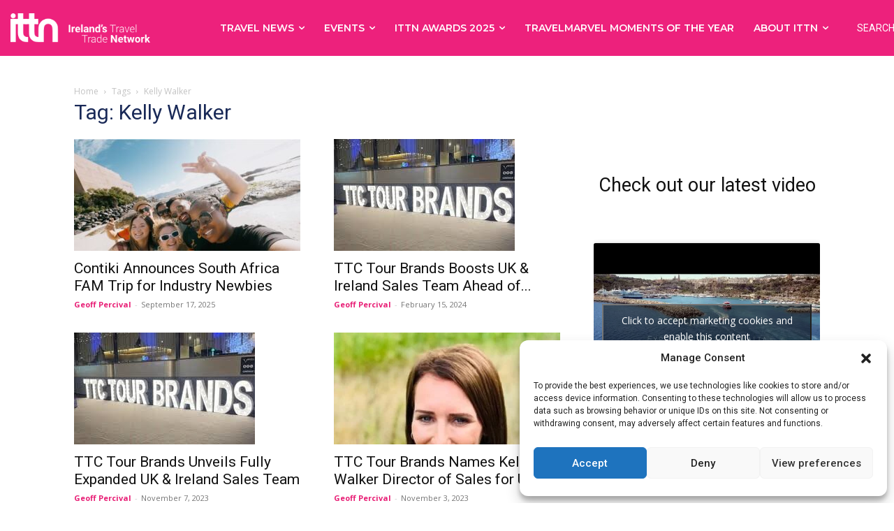

--- FILE ---
content_type: text/html; charset=UTF-8
request_url: https://ittn.ie/tag/kelly-walker/
body_size: 68982
content:
<!doctype html >
<!--[if IE 8]>    <html class="ie8" lang="en"> <![endif]-->
<!--[if IE 9]>    <html class="ie9" lang="en"> <![endif]-->
<!--[if gt IE 8]><!--> <html lang="en-US"> <!--<![endif]-->
<head>
    <title>Kelly Walker | ittn.ie</title>
    <meta charset="UTF-8" />
    <meta name="viewport" content="width=device-width, initial-scale=1.0">
    <link rel="pingback" href="https://ittn.ie/xmlrpc.php" />
    <meta name='robots' content='max-image-preview:large' />
<link rel="icon" type="image/png" href="https://ittn.ie/wp-content/uploads/2021/10/favicon.ico">
<!-- Open Graph Meta Tags generated by Blog2Social 873 - https://www.blog2social.com -->
<meta property="og:title" content="ittn.ie"/>
<meta property="og:description" content=""/>
<meta property="og:url" content="/tag/kelly-walker/"/>
<meta property="og:image" content="https://ittn.ie/wp-content/uploads/2025/09/Contiki-2.jpeg"/>
<!-- Open Graph Meta Tags generated by Blog2Social 873 - https://www.blog2social.com -->

<!-- Twitter Card generated by Blog2Social 873 - https://www.blog2social.com -->
<meta name="twitter:card" content="summary">
<meta name="twitter:title" content="ittn.ie"/>
<meta name="twitter:description" content=""/>
<meta name="twitter:image" content="https://ittn.ie/wp-content/uploads/2025/09/Contiki-2.jpeg"/>
<!-- Twitter Card generated by Blog2Social 873 - https://www.blog2social.com -->
<link rel='dns-prefetch' href='//www.googletagmanager.com' />
<link rel='dns-prefetch' href='//fonts.googleapis.com' />
<link rel="alternate" type="application/rss+xml" title="ittn.ie &raquo; Feed" href="https://ittn.ie/feed/" />
<link rel="alternate" type="application/rss+xml" title="ittn.ie &raquo; Comments Feed" href="https://ittn.ie/comments/feed/" />
<link rel="alternate" type="text/calendar" title="ittn.ie &raquo; iCal Feed" href="https://ittn.ie/events/?ical=1" />
<link rel="alternate" type="application/rss+xml" title="ittn.ie &raquo; Kelly Walker Tag Feed" href="https://ittn.ie/tag/kelly-walker/feed/" />
<style id='wp-img-auto-sizes-contain-inline-css' type='text/css'>
img:is([sizes=auto i],[sizes^="auto," i]){contain-intrinsic-size:3000px 1500px}
/*# sourceURL=wp-img-auto-sizes-contain-inline-css */
</style>
<link rel='stylesheet' id='litespeed-cache-dummy-css' href='https://ittn.ie/wp-content/plugins/litespeed-cache/assets/css/litespeed-dummy.css?ver=6.9' type='text/css' media='all' />
<link rel='stylesheet' id='formidable-css' href='https://ittn.ie/wp-content/plugins/formidable/css/formidableforms.css?ver=114043' type='text/css' media='all' />
<link rel='stylesheet' id='sbi_styles-css' href='https://ittn.ie/wp-content/plugins/instagram-feed/css/sbi-styles.min.css?ver=6.6.1' type='text/css' media='all' />
<link rel='stylesheet' id='sweetalert2-css' href='https://ittn.ie/wp-content/plugins/user-registration/assets/css/sweetalert2/sweetalert2.min.css?ver=10.16.7' type='text/css' media='all' />
<link rel='stylesheet' id='user-registration-general-css' href='https://ittn.ie/wp-content/plugins/user-registration/assets/css/user-registration.css?ver=3.2.1.3' type='text/css' media='all' />
<link rel='stylesheet' id='user-registration-smallscreen-css' href='https://ittn.ie/wp-content/plugins/user-registration/assets/css/user-registration-smallscreen.css?ver=3.2.1.3' type='text/css' media='only screen and (max-width: 768px)' />
<link rel='stylesheet' id='user-registration-my-account-layout-css' href='https://ittn.ie/wp-content/plugins/user-registration/assets/css/my-account-layout.css?ver=3.2.1.3' type='text/css' media='all' />
<link rel='stylesheet' id='dashicons-css' href='https://ittn.ie/wp-includes/css/dashicons.min.css?ver=6.9' type='text/css' media='all' />
<style id='wp-emoji-styles-inline-css' type='text/css'>

	img.wp-smiley, img.emoji {
		display: inline !important;
		border: none !important;
		box-shadow: none !important;
		height: 1em !important;
		width: 1em !important;
		margin: 0 0.07em !important;
		vertical-align: -0.1em !important;
		background: none !important;
		padding: 0 !important;
	}
/*# sourceURL=wp-emoji-styles-inline-css */
</style>
<link rel='stylesheet' id='wp-block-library-css' href='https://ittn.ie/wp-includes/css/dist/block-library/style.min.css?ver=6.9' type='text/css' media='all' />
<style id='wp-block-heading-inline-css' type='text/css'>
h1:where(.wp-block-heading).has-background,h2:where(.wp-block-heading).has-background,h3:where(.wp-block-heading).has-background,h4:where(.wp-block-heading).has-background,h5:where(.wp-block-heading).has-background,h6:where(.wp-block-heading).has-background{padding:1.25em 2.375em}h1.has-text-align-left[style*=writing-mode]:where([style*=vertical-lr]),h1.has-text-align-right[style*=writing-mode]:where([style*=vertical-rl]),h2.has-text-align-left[style*=writing-mode]:where([style*=vertical-lr]),h2.has-text-align-right[style*=writing-mode]:where([style*=vertical-rl]),h3.has-text-align-left[style*=writing-mode]:where([style*=vertical-lr]),h3.has-text-align-right[style*=writing-mode]:where([style*=vertical-rl]),h4.has-text-align-left[style*=writing-mode]:where([style*=vertical-lr]),h4.has-text-align-right[style*=writing-mode]:where([style*=vertical-rl]),h5.has-text-align-left[style*=writing-mode]:where([style*=vertical-lr]),h5.has-text-align-right[style*=writing-mode]:where([style*=vertical-rl]),h6.has-text-align-left[style*=writing-mode]:where([style*=vertical-lr]),h6.has-text-align-right[style*=writing-mode]:where([style*=vertical-rl]){rotate:180deg}
/*# sourceURL=https://ittn.ie/wp-includes/blocks/heading/style.min.css */
</style>
<style id='wp-block-latest-posts-inline-css' type='text/css'>
.wp-block-latest-posts{box-sizing:border-box}.wp-block-latest-posts.alignleft{margin-right:2em}.wp-block-latest-posts.alignright{margin-left:2em}.wp-block-latest-posts.wp-block-latest-posts__list{list-style:none}.wp-block-latest-posts.wp-block-latest-posts__list li{clear:both;overflow-wrap:break-word}.wp-block-latest-posts.is-grid{display:flex;flex-wrap:wrap}.wp-block-latest-posts.is-grid li{margin:0 1.25em 1.25em 0;width:100%}@media (min-width:600px){.wp-block-latest-posts.columns-2 li{width:calc(50% - .625em)}.wp-block-latest-posts.columns-2 li:nth-child(2n){margin-right:0}.wp-block-latest-posts.columns-3 li{width:calc(33.33333% - .83333em)}.wp-block-latest-posts.columns-3 li:nth-child(3n){margin-right:0}.wp-block-latest-posts.columns-4 li{width:calc(25% - .9375em)}.wp-block-latest-posts.columns-4 li:nth-child(4n){margin-right:0}.wp-block-latest-posts.columns-5 li{width:calc(20% - 1em)}.wp-block-latest-posts.columns-5 li:nth-child(5n){margin-right:0}.wp-block-latest-posts.columns-6 li{width:calc(16.66667% - 1.04167em)}.wp-block-latest-posts.columns-6 li:nth-child(6n){margin-right:0}}:root :where(.wp-block-latest-posts.is-grid){padding:0}:root :where(.wp-block-latest-posts.wp-block-latest-posts__list){padding-left:0}.wp-block-latest-posts__post-author,.wp-block-latest-posts__post-date{display:block;font-size:.8125em}.wp-block-latest-posts__post-excerpt,.wp-block-latest-posts__post-full-content{margin-bottom:1em;margin-top:.5em}.wp-block-latest-posts__featured-image a{display:inline-block}.wp-block-latest-posts__featured-image img{height:auto;max-width:100%;width:auto}.wp-block-latest-posts__featured-image.alignleft{float:left;margin-right:1em}.wp-block-latest-posts__featured-image.alignright{float:right;margin-left:1em}.wp-block-latest-posts__featured-image.aligncenter{margin-bottom:1em;text-align:center}
/*# sourceURL=https://ittn.ie/wp-includes/blocks/latest-posts/style.min.css */
</style>
<style id='wp-block-embed-inline-css' type='text/css'>
.wp-block-embed.alignleft,.wp-block-embed.alignright,.wp-block[data-align=left]>[data-type="core/embed"],.wp-block[data-align=right]>[data-type="core/embed"]{max-width:360px;width:100%}.wp-block-embed.alignleft .wp-block-embed__wrapper,.wp-block-embed.alignright .wp-block-embed__wrapper,.wp-block[data-align=left]>[data-type="core/embed"] .wp-block-embed__wrapper,.wp-block[data-align=right]>[data-type="core/embed"] .wp-block-embed__wrapper{min-width:280px}.wp-block-cover .wp-block-embed{min-height:240px;min-width:320px}.wp-block-embed{overflow-wrap:break-word}.wp-block-embed :where(figcaption){margin-bottom:1em;margin-top:.5em}.wp-block-embed iframe{max-width:100%}.wp-block-embed__wrapper{position:relative}.wp-embed-responsive .wp-has-aspect-ratio .wp-block-embed__wrapper:before{content:"";display:block;padding-top:50%}.wp-embed-responsive .wp-has-aspect-ratio iframe{bottom:0;height:100%;left:0;position:absolute;right:0;top:0;width:100%}.wp-embed-responsive .wp-embed-aspect-21-9 .wp-block-embed__wrapper:before{padding-top:42.85%}.wp-embed-responsive .wp-embed-aspect-18-9 .wp-block-embed__wrapper:before{padding-top:50%}.wp-embed-responsive .wp-embed-aspect-16-9 .wp-block-embed__wrapper:before{padding-top:56.25%}.wp-embed-responsive .wp-embed-aspect-4-3 .wp-block-embed__wrapper:before{padding-top:75%}.wp-embed-responsive .wp-embed-aspect-1-1 .wp-block-embed__wrapper:before{padding-top:100%}.wp-embed-responsive .wp-embed-aspect-9-16 .wp-block-embed__wrapper:before{padding-top:177.77%}.wp-embed-responsive .wp-embed-aspect-1-2 .wp-block-embed__wrapper:before{padding-top:200%}
/*# sourceURL=https://ittn.ie/wp-includes/blocks/embed/style.min.css */
</style>
<style id='wp-block-spacer-inline-css' type='text/css'>
.wp-block-spacer{clear:both}
/*# sourceURL=https://ittn.ie/wp-includes/blocks/spacer/style.min.css */
</style>
<style id='global-styles-inline-css' type='text/css'>
:root{--wp--preset--aspect-ratio--square: 1;--wp--preset--aspect-ratio--4-3: 4/3;--wp--preset--aspect-ratio--3-4: 3/4;--wp--preset--aspect-ratio--3-2: 3/2;--wp--preset--aspect-ratio--2-3: 2/3;--wp--preset--aspect-ratio--16-9: 16/9;--wp--preset--aspect-ratio--9-16: 9/16;--wp--preset--color--black: #000000;--wp--preset--color--cyan-bluish-gray: #abb8c3;--wp--preset--color--white: #ffffff;--wp--preset--color--pale-pink: #f78da7;--wp--preset--color--vivid-red: #cf2e2e;--wp--preset--color--luminous-vivid-orange: #ff6900;--wp--preset--color--luminous-vivid-amber: #fcb900;--wp--preset--color--light-green-cyan: #7bdcb5;--wp--preset--color--vivid-green-cyan: #00d084;--wp--preset--color--pale-cyan-blue: #8ed1fc;--wp--preset--color--vivid-cyan-blue: #0693e3;--wp--preset--color--vivid-purple: #9b51e0;--wp--preset--gradient--vivid-cyan-blue-to-vivid-purple: linear-gradient(135deg,rgb(6,147,227) 0%,rgb(155,81,224) 100%);--wp--preset--gradient--light-green-cyan-to-vivid-green-cyan: linear-gradient(135deg,rgb(122,220,180) 0%,rgb(0,208,130) 100%);--wp--preset--gradient--luminous-vivid-amber-to-luminous-vivid-orange: linear-gradient(135deg,rgb(252,185,0) 0%,rgb(255,105,0) 100%);--wp--preset--gradient--luminous-vivid-orange-to-vivid-red: linear-gradient(135deg,rgb(255,105,0) 0%,rgb(207,46,46) 100%);--wp--preset--gradient--very-light-gray-to-cyan-bluish-gray: linear-gradient(135deg,rgb(238,238,238) 0%,rgb(169,184,195) 100%);--wp--preset--gradient--cool-to-warm-spectrum: linear-gradient(135deg,rgb(74,234,220) 0%,rgb(151,120,209) 20%,rgb(207,42,186) 40%,rgb(238,44,130) 60%,rgb(251,105,98) 80%,rgb(254,248,76) 100%);--wp--preset--gradient--blush-light-purple: linear-gradient(135deg,rgb(255,206,236) 0%,rgb(152,150,240) 100%);--wp--preset--gradient--blush-bordeaux: linear-gradient(135deg,rgb(254,205,165) 0%,rgb(254,45,45) 50%,rgb(107,0,62) 100%);--wp--preset--gradient--luminous-dusk: linear-gradient(135deg,rgb(255,203,112) 0%,rgb(199,81,192) 50%,rgb(65,88,208) 100%);--wp--preset--gradient--pale-ocean: linear-gradient(135deg,rgb(255,245,203) 0%,rgb(182,227,212) 50%,rgb(51,167,181) 100%);--wp--preset--gradient--electric-grass: linear-gradient(135deg,rgb(202,248,128) 0%,rgb(113,206,126) 100%);--wp--preset--gradient--midnight: linear-gradient(135deg,rgb(2,3,129) 0%,rgb(40,116,252) 100%);--wp--preset--font-size--small: 11px;--wp--preset--font-size--medium: 20px;--wp--preset--font-size--large: 32px;--wp--preset--font-size--x-large: 42px;--wp--preset--font-size--regular: 15px;--wp--preset--font-size--larger: 50px;--wp--preset--spacing--20: 0.44rem;--wp--preset--spacing--30: 0.67rem;--wp--preset--spacing--40: 1rem;--wp--preset--spacing--50: 1.5rem;--wp--preset--spacing--60: 2.25rem;--wp--preset--spacing--70: 3.38rem;--wp--preset--spacing--80: 5.06rem;--wp--preset--shadow--natural: 6px 6px 9px rgba(0, 0, 0, 0.2);--wp--preset--shadow--deep: 12px 12px 50px rgba(0, 0, 0, 0.4);--wp--preset--shadow--sharp: 6px 6px 0px rgba(0, 0, 0, 0.2);--wp--preset--shadow--outlined: 6px 6px 0px -3px rgb(255, 255, 255), 6px 6px rgb(0, 0, 0);--wp--preset--shadow--crisp: 6px 6px 0px rgb(0, 0, 0);}:where(.is-layout-flex){gap: 0.5em;}:where(.is-layout-grid){gap: 0.5em;}body .is-layout-flex{display: flex;}.is-layout-flex{flex-wrap: wrap;align-items: center;}.is-layout-flex > :is(*, div){margin: 0;}body .is-layout-grid{display: grid;}.is-layout-grid > :is(*, div){margin: 0;}:where(.wp-block-columns.is-layout-flex){gap: 2em;}:where(.wp-block-columns.is-layout-grid){gap: 2em;}:where(.wp-block-post-template.is-layout-flex){gap: 1.25em;}:where(.wp-block-post-template.is-layout-grid){gap: 1.25em;}.has-black-color{color: var(--wp--preset--color--black) !important;}.has-cyan-bluish-gray-color{color: var(--wp--preset--color--cyan-bluish-gray) !important;}.has-white-color{color: var(--wp--preset--color--white) !important;}.has-pale-pink-color{color: var(--wp--preset--color--pale-pink) !important;}.has-vivid-red-color{color: var(--wp--preset--color--vivid-red) !important;}.has-luminous-vivid-orange-color{color: var(--wp--preset--color--luminous-vivid-orange) !important;}.has-luminous-vivid-amber-color{color: var(--wp--preset--color--luminous-vivid-amber) !important;}.has-light-green-cyan-color{color: var(--wp--preset--color--light-green-cyan) !important;}.has-vivid-green-cyan-color{color: var(--wp--preset--color--vivid-green-cyan) !important;}.has-pale-cyan-blue-color{color: var(--wp--preset--color--pale-cyan-blue) !important;}.has-vivid-cyan-blue-color{color: var(--wp--preset--color--vivid-cyan-blue) !important;}.has-vivid-purple-color{color: var(--wp--preset--color--vivid-purple) !important;}.has-black-background-color{background-color: var(--wp--preset--color--black) !important;}.has-cyan-bluish-gray-background-color{background-color: var(--wp--preset--color--cyan-bluish-gray) !important;}.has-white-background-color{background-color: var(--wp--preset--color--white) !important;}.has-pale-pink-background-color{background-color: var(--wp--preset--color--pale-pink) !important;}.has-vivid-red-background-color{background-color: var(--wp--preset--color--vivid-red) !important;}.has-luminous-vivid-orange-background-color{background-color: var(--wp--preset--color--luminous-vivid-orange) !important;}.has-luminous-vivid-amber-background-color{background-color: var(--wp--preset--color--luminous-vivid-amber) !important;}.has-light-green-cyan-background-color{background-color: var(--wp--preset--color--light-green-cyan) !important;}.has-vivid-green-cyan-background-color{background-color: var(--wp--preset--color--vivid-green-cyan) !important;}.has-pale-cyan-blue-background-color{background-color: var(--wp--preset--color--pale-cyan-blue) !important;}.has-vivid-cyan-blue-background-color{background-color: var(--wp--preset--color--vivid-cyan-blue) !important;}.has-vivid-purple-background-color{background-color: var(--wp--preset--color--vivid-purple) !important;}.has-black-border-color{border-color: var(--wp--preset--color--black) !important;}.has-cyan-bluish-gray-border-color{border-color: var(--wp--preset--color--cyan-bluish-gray) !important;}.has-white-border-color{border-color: var(--wp--preset--color--white) !important;}.has-pale-pink-border-color{border-color: var(--wp--preset--color--pale-pink) !important;}.has-vivid-red-border-color{border-color: var(--wp--preset--color--vivid-red) !important;}.has-luminous-vivid-orange-border-color{border-color: var(--wp--preset--color--luminous-vivid-orange) !important;}.has-luminous-vivid-amber-border-color{border-color: var(--wp--preset--color--luminous-vivid-amber) !important;}.has-light-green-cyan-border-color{border-color: var(--wp--preset--color--light-green-cyan) !important;}.has-vivid-green-cyan-border-color{border-color: var(--wp--preset--color--vivid-green-cyan) !important;}.has-pale-cyan-blue-border-color{border-color: var(--wp--preset--color--pale-cyan-blue) !important;}.has-vivid-cyan-blue-border-color{border-color: var(--wp--preset--color--vivid-cyan-blue) !important;}.has-vivid-purple-border-color{border-color: var(--wp--preset--color--vivid-purple) !important;}.has-vivid-cyan-blue-to-vivid-purple-gradient-background{background: var(--wp--preset--gradient--vivid-cyan-blue-to-vivid-purple) !important;}.has-light-green-cyan-to-vivid-green-cyan-gradient-background{background: var(--wp--preset--gradient--light-green-cyan-to-vivid-green-cyan) !important;}.has-luminous-vivid-amber-to-luminous-vivid-orange-gradient-background{background: var(--wp--preset--gradient--luminous-vivid-amber-to-luminous-vivid-orange) !important;}.has-luminous-vivid-orange-to-vivid-red-gradient-background{background: var(--wp--preset--gradient--luminous-vivid-orange-to-vivid-red) !important;}.has-very-light-gray-to-cyan-bluish-gray-gradient-background{background: var(--wp--preset--gradient--very-light-gray-to-cyan-bluish-gray) !important;}.has-cool-to-warm-spectrum-gradient-background{background: var(--wp--preset--gradient--cool-to-warm-spectrum) !important;}.has-blush-light-purple-gradient-background{background: var(--wp--preset--gradient--blush-light-purple) !important;}.has-blush-bordeaux-gradient-background{background: var(--wp--preset--gradient--blush-bordeaux) !important;}.has-luminous-dusk-gradient-background{background: var(--wp--preset--gradient--luminous-dusk) !important;}.has-pale-ocean-gradient-background{background: var(--wp--preset--gradient--pale-ocean) !important;}.has-electric-grass-gradient-background{background: var(--wp--preset--gradient--electric-grass) !important;}.has-midnight-gradient-background{background: var(--wp--preset--gradient--midnight) !important;}.has-small-font-size{font-size: var(--wp--preset--font-size--small) !important;}.has-medium-font-size{font-size: var(--wp--preset--font-size--medium) !important;}.has-large-font-size{font-size: var(--wp--preset--font-size--large) !important;}.has-x-large-font-size{font-size: var(--wp--preset--font-size--x-large) !important;}
/*# sourceURL=global-styles-inline-css */
</style>

<style id='classic-theme-styles-inline-css' type='text/css'>
/*! This file is auto-generated */
.wp-block-button__link{color:#fff;background-color:#32373c;border-radius:9999px;box-shadow:none;text-decoration:none;padding:calc(.667em + 2px) calc(1.333em + 2px);font-size:1.125em}.wp-block-file__button{background:#32373c;color:#fff;text-decoration:none}
/*# sourceURL=/wp-includes/css/classic-themes.min.css */
</style>
<link rel='stylesheet' id='cmplz-general-css' href='https://ittn.ie/wp-content/plugins/complianz-gdpr/assets/css/cookieblocker.min.css?ver=1750971942' type='text/css' media='all' />
<link rel='stylesheet' id='td-plugin-newsletter-css' href='https://ittn.ie/wp-content/plugins/td-newsletter/style.css?ver=12.5.1' type='text/css' media='all' />
<link rel='stylesheet' id='td-plugin-multi-purpose-css' href='https://ittn.ie/wp-content/plugins/td-composer/td-multi-purpose/style.css?ver=e12b81d6cbdf467845997a891495df2cx' type='text/css' media='all' />
<style id="google-fonts-style-css" media="all">/* cyrillic-ext */
@font-face {
  font-family: 'Montserrat';
  font-style: normal;
  font-weight: 300;
  font-display: swap;
  src: url(/fonts.gstatic.com/s/montserrat/v31/JTUSjIg1_i6t8kCHKm459WRhyyTh89ZNpQ.woff2) format('woff2');
  unicode-range: U+0460-052F, U+1C80-1C8A, U+20B4, U+2DE0-2DFF, U+A640-A69F, U+FE2E-FE2F;
}
/* cyrillic */
@font-face {
  font-family: 'Montserrat';
  font-style: normal;
  font-weight: 300;
  font-display: swap;
  src: url(/fonts.gstatic.com/s/montserrat/v31/JTUSjIg1_i6t8kCHKm459W1hyyTh89ZNpQ.woff2) format('woff2');
  unicode-range: U+0301, U+0400-045F, U+0490-0491, U+04B0-04B1, U+2116;
}
/* vietnamese */
@font-face {
  font-family: 'Montserrat';
  font-style: normal;
  font-weight: 300;
  font-display: swap;
  src: url(/fonts.gstatic.com/s/montserrat/v31/JTUSjIg1_i6t8kCHKm459WZhyyTh89ZNpQ.woff2) format('woff2');
  unicode-range: U+0102-0103, U+0110-0111, U+0128-0129, U+0168-0169, U+01A0-01A1, U+01AF-01B0, U+0300-0301, U+0303-0304, U+0308-0309, U+0323, U+0329, U+1EA0-1EF9, U+20AB;
}
/* latin-ext */
@font-face {
  font-family: 'Montserrat';
  font-style: normal;
  font-weight: 300;
  font-display: swap;
  src: url(/fonts.gstatic.com/s/montserrat/v31/JTUSjIg1_i6t8kCHKm459WdhyyTh89ZNpQ.woff2) format('woff2');
  unicode-range: U+0100-02BA, U+02BD-02C5, U+02C7-02CC, U+02CE-02D7, U+02DD-02FF, U+0304, U+0308, U+0329, U+1D00-1DBF, U+1E00-1E9F, U+1EF2-1EFF, U+2020, U+20A0-20AB, U+20AD-20C0, U+2113, U+2C60-2C7F, U+A720-A7FF;
}
/* latin */
@font-face {
  font-family: 'Montserrat';
  font-style: normal;
  font-weight: 300;
  font-display: swap;
  src: url(/fonts.gstatic.com/s/montserrat/v31/JTUSjIg1_i6t8kCHKm459WlhyyTh89Y.woff2) format('woff2');
  unicode-range: U+0000-00FF, U+0131, U+0152-0153, U+02BB-02BC, U+02C6, U+02DA, U+02DC, U+0304, U+0308, U+0329, U+2000-206F, U+20AC, U+2122, U+2191, U+2193, U+2212, U+2215, U+FEFF, U+FFFD;
}
/* cyrillic-ext */
@font-face {
  font-family: 'Montserrat';
  font-style: normal;
  font-weight: 400;
  font-display: swap;
  src: url(/fonts.gstatic.com/s/montserrat/v31/JTUSjIg1_i6t8kCHKm459WRhyyTh89ZNpQ.woff2) format('woff2');
  unicode-range: U+0460-052F, U+1C80-1C8A, U+20B4, U+2DE0-2DFF, U+A640-A69F, U+FE2E-FE2F;
}
/* cyrillic */
@font-face {
  font-family: 'Montserrat';
  font-style: normal;
  font-weight: 400;
  font-display: swap;
  src: url(/fonts.gstatic.com/s/montserrat/v31/JTUSjIg1_i6t8kCHKm459W1hyyTh89ZNpQ.woff2) format('woff2');
  unicode-range: U+0301, U+0400-045F, U+0490-0491, U+04B0-04B1, U+2116;
}
/* vietnamese */
@font-face {
  font-family: 'Montserrat';
  font-style: normal;
  font-weight: 400;
  font-display: swap;
  src: url(/fonts.gstatic.com/s/montserrat/v31/JTUSjIg1_i6t8kCHKm459WZhyyTh89ZNpQ.woff2) format('woff2');
  unicode-range: U+0102-0103, U+0110-0111, U+0128-0129, U+0168-0169, U+01A0-01A1, U+01AF-01B0, U+0300-0301, U+0303-0304, U+0308-0309, U+0323, U+0329, U+1EA0-1EF9, U+20AB;
}
/* latin-ext */
@font-face {
  font-family: 'Montserrat';
  font-style: normal;
  font-weight: 400;
  font-display: swap;
  src: url(/fonts.gstatic.com/s/montserrat/v31/JTUSjIg1_i6t8kCHKm459WdhyyTh89ZNpQ.woff2) format('woff2');
  unicode-range: U+0100-02BA, U+02BD-02C5, U+02C7-02CC, U+02CE-02D7, U+02DD-02FF, U+0304, U+0308, U+0329, U+1D00-1DBF, U+1E00-1E9F, U+1EF2-1EFF, U+2020, U+20A0-20AB, U+20AD-20C0, U+2113, U+2C60-2C7F, U+A720-A7FF;
}
/* latin */
@font-face {
  font-family: 'Montserrat';
  font-style: normal;
  font-weight: 400;
  font-display: swap;
  src: url(/fonts.gstatic.com/s/montserrat/v31/JTUSjIg1_i6t8kCHKm459WlhyyTh89Y.woff2) format('woff2');
  unicode-range: U+0000-00FF, U+0131, U+0152-0153, U+02BB-02BC, U+02C6, U+02DA, U+02DC, U+0304, U+0308, U+0329, U+2000-206F, U+20AC, U+2122, U+2191, U+2193, U+2212, U+2215, U+FEFF, U+FFFD;
}
/* cyrillic-ext */
@font-face {
  font-family: 'Montserrat';
  font-style: normal;
  font-weight: 500;
  font-display: swap;
  src: url(/fonts.gstatic.com/s/montserrat/v31/JTUSjIg1_i6t8kCHKm459WRhyyTh89ZNpQ.woff2) format('woff2');
  unicode-range: U+0460-052F, U+1C80-1C8A, U+20B4, U+2DE0-2DFF, U+A640-A69F, U+FE2E-FE2F;
}
/* cyrillic */
@font-face {
  font-family: 'Montserrat';
  font-style: normal;
  font-weight: 500;
  font-display: swap;
  src: url(/fonts.gstatic.com/s/montserrat/v31/JTUSjIg1_i6t8kCHKm459W1hyyTh89ZNpQ.woff2) format('woff2');
  unicode-range: U+0301, U+0400-045F, U+0490-0491, U+04B0-04B1, U+2116;
}
/* vietnamese */
@font-face {
  font-family: 'Montserrat';
  font-style: normal;
  font-weight: 500;
  font-display: swap;
  src: url(/fonts.gstatic.com/s/montserrat/v31/JTUSjIg1_i6t8kCHKm459WZhyyTh89ZNpQ.woff2) format('woff2');
  unicode-range: U+0102-0103, U+0110-0111, U+0128-0129, U+0168-0169, U+01A0-01A1, U+01AF-01B0, U+0300-0301, U+0303-0304, U+0308-0309, U+0323, U+0329, U+1EA0-1EF9, U+20AB;
}
/* latin-ext */
@font-face {
  font-family: 'Montserrat';
  font-style: normal;
  font-weight: 500;
  font-display: swap;
  src: url(/fonts.gstatic.com/s/montserrat/v31/JTUSjIg1_i6t8kCHKm459WdhyyTh89ZNpQ.woff2) format('woff2');
  unicode-range: U+0100-02BA, U+02BD-02C5, U+02C7-02CC, U+02CE-02D7, U+02DD-02FF, U+0304, U+0308, U+0329, U+1D00-1DBF, U+1E00-1E9F, U+1EF2-1EFF, U+2020, U+20A0-20AB, U+20AD-20C0, U+2113, U+2C60-2C7F, U+A720-A7FF;
}
/* latin */
@font-face {
  font-family: 'Montserrat';
  font-style: normal;
  font-weight: 500;
  font-display: swap;
  src: url(/fonts.gstatic.com/s/montserrat/v31/JTUSjIg1_i6t8kCHKm459WlhyyTh89Y.woff2) format('woff2');
  unicode-range: U+0000-00FF, U+0131, U+0152-0153, U+02BB-02BC, U+02C6, U+02DA, U+02DC, U+0304, U+0308, U+0329, U+2000-206F, U+20AC, U+2122, U+2191, U+2193, U+2212, U+2215, U+FEFF, U+FFFD;
}
/* cyrillic-ext */
@font-face {
  font-family: 'Montserrat';
  font-style: normal;
  font-weight: 600;
  font-display: swap;
  src: url(/fonts.gstatic.com/s/montserrat/v31/JTUSjIg1_i6t8kCHKm459WRhyyTh89ZNpQ.woff2) format('woff2');
  unicode-range: U+0460-052F, U+1C80-1C8A, U+20B4, U+2DE0-2DFF, U+A640-A69F, U+FE2E-FE2F;
}
/* cyrillic */
@font-face {
  font-family: 'Montserrat';
  font-style: normal;
  font-weight: 600;
  font-display: swap;
  src: url(/fonts.gstatic.com/s/montserrat/v31/JTUSjIg1_i6t8kCHKm459W1hyyTh89ZNpQ.woff2) format('woff2');
  unicode-range: U+0301, U+0400-045F, U+0490-0491, U+04B0-04B1, U+2116;
}
/* vietnamese */
@font-face {
  font-family: 'Montserrat';
  font-style: normal;
  font-weight: 600;
  font-display: swap;
  src: url(/fonts.gstatic.com/s/montserrat/v31/JTUSjIg1_i6t8kCHKm459WZhyyTh89ZNpQ.woff2) format('woff2');
  unicode-range: U+0102-0103, U+0110-0111, U+0128-0129, U+0168-0169, U+01A0-01A1, U+01AF-01B0, U+0300-0301, U+0303-0304, U+0308-0309, U+0323, U+0329, U+1EA0-1EF9, U+20AB;
}
/* latin-ext */
@font-face {
  font-family: 'Montserrat';
  font-style: normal;
  font-weight: 600;
  font-display: swap;
  src: url(/fonts.gstatic.com/s/montserrat/v31/JTUSjIg1_i6t8kCHKm459WdhyyTh89ZNpQ.woff2) format('woff2');
  unicode-range: U+0100-02BA, U+02BD-02C5, U+02C7-02CC, U+02CE-02D7, U+02DD-02FF, U+0304, U+0308, U+0329, U+1D00-1DBF, U+1E00-1E9F, U+1EF2-1EFF, U+2020, U+20A0-20AB, U+20AD-20C0, U+2113, U+2C60-2C7F, U+A720-A7FF;
}
/* latin */
@font-face {
  font-family: 'Montserrat';
  font-style: normal;
  font-weight: 600;
  font-display: swap;
  src: url(/fonts.gstatic.com/s/montserrat/v31/JTUSjIg1_i6t8kCHKm459WlhyyTh89Y.woff2) format('woff2');
  unicode-range: U+0000-00FF, U+0131, U+0152-0153, U+02BB-02BC, U+02C6, U+02DA, U+02DC, U+0304, U+0308, U+0329, U+2000-206F, U+20AC, U+2122, U+2191, U+2193, U+2212, U+2215, U+FEFF, U+FFFD;
}
/* cyrillic-ext */
@font-face {
  font-family: 'Montserrat';
  font-style: normal;
  font-weight: 700;
  font-display: swap;
  src: url(/fonts.gstatic.com/s/montserrat/v31/JTUSjIg1_i6t8kCHKm459WRhyyTh89ZNpQ.woff2) format('woff2');
  unicode-range: U+0460-052F, U+1C80-1C8A, U+20B4, U+2DE0-2DFF, U+A640-A69F, U+FE2E-FE2F;
}
/* cyrillic */
@font-face {
  font-family: 'Montserrat';
  font-style: normal;
  font-weight: 700;
  font-display: swap;
  src: url(/fonts.gstatic.com/s/montserrat/v31/JTUSjIg1_i6t8kCHKm459W1hyyTh89ZNpQ.woff2) format('woff2');
  unicode-range: U+0301, U+0400-045F, U+0490-0491, U+04B0-04B1, U+2116;
}
/* vietnamese */
@font-face {
  font-family: 'Montserrat';
  font-style: normal;
  font-weight: 700;
  font-display: swap;
  src: url(/fonts.gstatic.com/s/montserrat/v31/JTUSjIg1_i6t8kCHKm459WZhyyTh89ZNpQ.woff2) format('woff2');
  unicode-range: U+0102-0103, U+0110-0111, U+0128-0129, U+0168-0169, U+01A0-01A1, U+01AF-01B0, U+0300-0301, U+0303-0304, U+0308-0309, U+0323, U+0329, U+1EA0-1EF9, U+20AB;
}
/* latin-ext */
@font-face {
  font-family: 'Montserrat';
  font-style: normal;
  font-weight: 700;
  font-display: swap;
  src: url(/fonts.gstatic.com/s/montserrat/v31/JTUSjIg1_i6t8kCHKm459WdhyyTh89ZNpQ.woff2) format('woff2');
  unicode-range: U+0100-02BA, U+02BD-02C5, U+02C7-02CC, U+02CE-02D7, U+02DD-02FF, U+0304, U+0308, U+0329, U+1D00-1DBF, U+1E00-1E9F, U+1EF2-1EFF, U+2020, U+20A0-20AB, U+20AD-20C0, U+2113, U+2C60-2C7F, U+A720-A7FF;
}
/* latin */
@font-face {
  font-family: 'Montserrat';
  font-style: normal;
  font-weight: 700;
  font-display: swap;
  src: url(/fonts.gstatic.com/s/montserrat/v31/JTUSjIg1_i6t8kCHKm459WlhyyTh89Y.woff2) format('woff2');
  unicode-range: U+0000-00FF, U+0131, U+0152-0153, U+02BB-02BC, U+02C6, U+02DA, U+02DC, U+0304, U+0308, U+0329, U+2000-206F, U+20AC, U+2122, U+2191, U+2193, U+2212, U+2215, U+FEFF, U+FFFD;
}
/* cyrillic-ext */
@font-face {
  font-family: 'Open Sans';
  font-style: normal;
  font-weight: 300;
  font-stretch: 100%;
  font-display: swap;
  src: url(/fonts.gstatic.com/s/opensans/v44/memvYaGs126MiZpBA-UvWbX2vVnXBbObj2OVTSKmu0SC55K5gw.woff2) format('woff2');
  unicode-range: U+0460-052F, U+1C80-1C8A, U+20B4, U+2DE0-2DFF, U+A640-A69F, U+FE2E-FE2F;
}
/* cyrillic */
@font-face {
  font-family: 'Open Sans';
  font-style: normal;
  font-weight: 300;
  font-stretch: 100%;
  font-display: swap;
  src: url(/fonts.gstatic.com/s/opensans/v44/memvYaGs126MiZpBA-UvWbX2vVnXBbObj2OVTSumu0SC55K5gw.woff2) format('woff2');
  unicode-range: U+0301, U+0400-045F, U+0490-0491, U+04B0-04B1, U+2116;
}
/* greek-ext */
@font-face {
  font-family: 'Open Sans';
  font-style: normal;
  font-weight: 300;
  font-stretch: 100%;
  font-display: swap;
  src: url(/fonts.gstatic.com/s/opensans/v44/memvYaGs126MiZpBA-UvWbX2vVnXBbObj2OVTSOmu0SC55K5gw.woff2) format('woff2');
  unicode-range: U+1F00-1FFF;
}
/* greek */
@font-face {
  font-family: 'Open Sans';
  font-style: normal;
  font-weight: 300;
  font-stretch: 100%;
  font-display: swap;
  src: url(/fonts.gstatic.com/s/opensans/v44/memvYaGs126MiZpBA-UvWbX2vVnXBbObj2OVTSymu0SC55K5gw.woff2) format('woff2');
  unicode-range: U+0370-0377, U+037A-037F, U+0384-038A, U+038C, U+038E-03A1, U+03A3-03FF;
}
/* hebrew */
@font-face {
  font-family: 'Open Sans';
  font-style: normal;
  font-weight: 300;
  font-stretch: 100%;
  font-display: swap;
  src: url(/fonts.gstatic.com/s/opensans/v44/memvYaGs126MiZpBA-UvWbX2vVnXBbObj2OVTS2mu0SC55K5gw.woff2) format('woff2');
  unicode-range: U+0307-0308, U+0590-05FF, U+200C-2010, U+20AA, U+25CC, U+FB1D-FB4F;
}
/* math */
@font-face {
  font-family: 'Open Sans';
  font-style: normal;
  font-weight: 300;
  font-stretch: 100%;
  font-display: swap;
  src: url(/fonts.gstatic.com/s/opensans/v44/memvYaGs126MiZpBA-UvWbX2vVnXBbObj2OVTVOmu0SC55K5gw.woff2) format('woff2');
  unicode-range: U+0302-0303, U+0305, U+0307-0308, U+0310, U+0312, U+0315, U+031A, U+0326-0327, U+032C, U+032F-0330, U+0332-0333, U+0338, U+033A, U+0346, U+034D, U+0391-03A1, U+03A3-03A9, U+03B1-03C9, U+03D1, U+03D5-03D6, U+03F0-03F1, U+03F4-03F5, U+2016-2017, U+2034-2038, U+203C, U+2040, U+2043, U+2047, U+2050, U+2057, U+205F, U+2070-2071, U+2074-208E, U+2090-209C, U+20D0-20DC, U+20E1, U+20E5-20EF, U+2100-2112, U+2114-2115, U+2117-2121, U+2123-214F, U+2190, U+2192, U+2194-21AE, U+21B0-21E5, U+21F1-21F2, U+21F4-2211, U+2213-2214, U+2216-22FF, U+2308-230B, U+2310, U+2319, U+231C-2321, U+2336-237A, U+237C, U+2395, U+239B-23B7, U+23D0, U+23DC-23E1, U+2474-2475, U+25AF, U+25B3, U+25B7, U+25BD, U+25C1, U+25CA, U+25CC, U+25FB, U+266D-266F, U+27C0-27FF, U+2900-2AFF, U+2B0E-2B11, U+2B30-2B4C, U+2BFE, U+3030, U+FF5B, U+FF5D, U+1D400-1D7FF, U+1EE00-1EEFF;
}
/* symbols */
@font-face {
  font-family: 'Open Sans';
  font-style: normal;
  font-weight: 300;
  font-stretch: 100%;
  font-display: swap;
  src: url(/fonts.gstatic.com/s/opensans/v44/memvYaGs126MiZpBA-UvWbX2vVnXBbObj2OVTUGmu0SC55K5gw.woff2) format('woff2');
  unicode-range: U+0001-000C, U+000E-001F, U+007F-009F, U+20DD-20E0, U+20E2-20E4, U+2150-218F, U+2190, U+2192, U+2194-2199, U+21AF, U+21E6-21F0, U+21F3, U+2218-2219, U+2299, U+22C4-22C6, U+2300-243F, U+2440-244A, U+2460-24FF, U+25A0-27BF, U+2800-28FF, U+2921-2922, U+2981, U+29BF, U+29EB, U+2B00-2BFF, U+4DC0-4DFF, U+FFF9-FFFB, U+10140-1018E, U+10190-1019C, U+101A0, U+101D0-101FD, U+102E0-102FB, U+10E60-10E7E, U+1D2C0-1D2D3, U+1D2E0-1D37F, U+1F000-1F0FF, U+1F100-1F1AD, U+1F1E6-1F1FF, U+1F30D-1F30F, U+1F315, U+1F31C, U+1F31E, U+1F320-1F32C, U+1F336, U+1F378, U+1F37D, U+1F382, U+1F393-1F39F, U+1F3A7-1F3A8, U+1F3AC-1F3AF, U+1F3C2, U+1F3C4-1F3C6, U+1F3CA-1F3CE, U+1F3D4-1F3E0, U+1F3ED, U+1F3F1-1F3F3, U+1F3F5-1F3F7, U+1F408, U+1F415, U+1F41F, U+1F426, U+1F43F, U+1F441-1F442, U+1F444, U+1F446-1F449, U+1F44C-1F44E, U+1F453, U+1F46A, U+1F47D, U+1F4A3, U+1F4B0, U+1F4B3, U+1F4B9, U+1F4BB, U+1F4BF, U+1F4C8-1F4CB, U+1F4D6, U+1F4DA, U+1F4DF, U+1F4E3-1F4E6, U+1F4EA-1F4ED, U+1F4F7, U+1F4F9-1F4FB, U+1F4FD-1F4FE, U+1F503, U+1F507-1F50B, U+1F50D, U+1F512-1F513, U+1F53E-1F54A, U+1F54F-1F5FA, U+1F610, U+1F650-1F67F, U+1F687, U+1F68D, U+1F691, U+1F694, U+1F698, U+1F6AD, U+1F6B2, U+1F6B9-1F6BA, U+1F6BC, U+1F6C6-1F6CF, U+1F6D3-1F6D7, U+1F6E0-1F6EA, U+1F6F0-1F6F3, U+1F6F7-1F6FC, U+1F700-1F7FF, U+1F800-1F80B, U+1F810-1F847, U+1F850-1F859, U+1F860-1F887, U+1F890-1F8AD, U+1F8B0-1F8BB, U+1F8C0-1F8C1, U+1F900-1F90B, U+1F93B, U+1F946, U+1F984, U+1F996, U+1F9E9, U+1FA00-1FA6F, U+1FA70-1FA7C, U+1FA80-1FA89, U+1FA8F-1FAC6, U+1FACE-1FADC, U+1FADF-1FAE9, U+1FAF0-1FAF8, U+1FB00-1FBFF;
}
/* vietnamese */
@font-face {
  font-family: 'Open Sans';
  font-style: normal;
  font-weight: 300;
  font-stretch: 100%;
  font-display: swap;
  src: url(/fonts.gstatic.com/s/opensans/v44/memvYaGs126MiZpBA-UvWbX2vVnXBbObj2OVTSCmu0SC55K5gw.woff2) format('woff2');
  unicode-range: U+0102-0103, U+0110-0111, U+0128-0129, U+0168-0169, U+01A0-01A1, U+01AF-01B0, U+0300-0301, U+0303-0304, U+0308-0309, U+0323, U+0329, U+1EA0-1EF9, U+20AB;
}
/* latin-ext */
@font-face {
  font-family: 'Open Sans';
  font-style: normal;
  font-weight: 300;
  font-stretch: 100%;
  font-display: swap;
  src: url(/fonts.gstatic.com/s/opensans/v44/memvYaGs126MiZpBA-UvWbX2vVnXBbObj2OVTSGmu0SC55K5gw.woff2) format('woff2');
  unicode-range: U+0100-02BA, U+02BD-02C5, U+02C7-02CC, U+02CE-02D7, U+02DD-02FF, U+0304, U+0308, U+0329, U+1D00-1DBF, U+1E00-1E9F, U+1EF2-1EFF, U+2020, U+20A0-20AB, U+20AD-20C0, U+2113, U+2C60-2C7F, U+A720-A7FF;
}
/* latin */
@font-face {
  font-family: 'Open Sans';
  font-style: normal;
  font-weight: 300;
  font-stretch: 100%;
  font-display: swap;
  src: url(/fonts.gstatic.com/s/opensans/v44/memvYaGs126MiZpBA-UvWbX2vVnXBbObj2OVTS-mu0SC55I.woff2) format('woff2');
  unicode-range: U+0000-00FF, U+0131, U+0152-0153, U+02BB-02BC, U+02C6, U+02DA, U+02DC, U+0304, U+0308, U+0329, U+2000-206F, U+20AC, U+2122, U+2191, U+2193, U+2212, U+2215, U+FEFF, U+FFFD;
}
/* cyrillic-ext */
@font-face {
  font-family: 'Open Sans';
  font-style: normal;
  font-weight: 400;
  font-stretch: 100%;
  font-display: swap;
  src: url(/fonts.gstatic.com/s/opensans/v44/memvYaGs126MiZpBA-UvWbX2vVnXBbObj2OVTSKmu0SC55K5gw.woff2) format('woff2');
  unicode-range: U+0460-052F, U+1C80-1C8A, U+20B4, U+2DE0-2DFF, U+A640-A69F, U+FE2E-FE2F;
}
/* cyrillic */
@font-face {
  font-family: 'Open Sans';
  font-style: normal;
  font-weight: 400;
  font-stretch: 100%;
  font-display: swap;
  src: url(/fonts.gstatic.com/s/opensans/v44/memvYaGs126MiZpBA-UvWbX2vVnXBbObj2OVTSumu0SC55K5gw.woff2) format('woff2');
  unicode-range: U+0301, U+0400-045F, U+0490-0491, U+04B0-04B1, U+2116;
}
/* greek-ext */
@font-face {
  font-family: 'Open Sans';
  font-style: normal;
  font-weight: 400;
  font-stretch: 100%;
  font-display: swap;
  src: url(/fonts.gstatic.com/s/opensans/v44/memvYaGs126MiZpBA-UvWbX2vVnXBbObj2OVTSOmu0SC55K5gw.woff2) format('woff2');
  unicode-range: U+1F00-1FFF;
}
/* greek */
@font-face {
  font-family: 'Open Sans';
  font-style: normal;
  font-weight: 400;
  font-stretch: 100%;
  font-display: swap;
  src: url(/fonts.gstatic.com/s/opensans/v44/memvYaGs126MiZpBA-UvWbX2vVnXBbObj2OVTSymu0SC55K5gw.woff2) format('woff2');
  unicode-range: U+0370-0377, U+037A-037F, U+0384-038A, U+038C, U+038E-03A1, U+03A3-03FF;
}
/* hebrew */
@font-face {
  font-family: 'Open Sans';
  font-style: normal;
  font-weight: 400;
  font-stretch: 100%;
  font-display: swap;
  src: url(/fonts.gstatic.com/s/opensans/v44/memvYaGs126MiZpBA-UvWbX2vVnXBbObj2OVTS2mu0SC55K5gw.woff2) format('woff2');
  unicode-range: U+0307-0308, U+0590-05FF, U+200C-2010, U+20AA, U+25CC, U+FB1D-FB4F;
}
/* math */
@font-face {
  font-family: 'Open Sans';
  font-style: normal;
  font-weight: 400;
  font-stretch: 100%;
  font-display: swap;
  src: url(/fonts.gstatic.com/s/opensans/v44/memvYaGs126MiZpBA-UvWbX2vVnXBbObj2OVTVOmu0SC55K5gw.woff2) format('woff2');
  unicode-range: U+0302-0303, U+0305, U+0307-0308, U+0310, U+0312, U+0315, U+031A, U+0326-0327, U+032C, U+032F-0330, U+0332-0333, U+0338, U+033A, U+0346, U+034D, U+0391-03A1, U+03A3-03A9, U+03B1-03C9, U+03D1, U+03D5-03D6, U+03F0-03F1, U+03F4-03F5, U+2016-2017, U+2034-2038, U+203C, U+2040, U+2043, U+2047, U+2050, U+2057, U+205F, U+2070-2071, U+2074-208E, U+2090-209C, U+20D0-20DC, U+20E1, U+20E5-20EF, U+2100-2112, U+2114-2115, U+2117-2121, U+2123-214F, U+2190, U+2192, U+2194-21AE, U+21B0-21E5, U+21F1-21F2, U+21F4-2211, U+2213-2214, U+2216-22FF, U+2308-230B, U+2310, U+2319, U+231C-2321, U+2336-237A, U+237C, U+2395, U+239B-23B7, U+23D0, U+23DC-23E1, U+2474-2475, U+25AF, U+25B3, U+25B7, U+25BD, U+25C1, U+25CA, U+25CC, U+25FB, U+266D-266F, U+27C0-27FF, U+2900-2AFF, U+2B0E-2B11, U+2B30-2B4C, U+2BFE, U+3030, U+FF5B, U+FF5D, U+1D400-1D7FF, U+1EE00-1EEFF;
}
/* symbols */
@font-face {
  font-family: 'Open Sans';
  font-style: normal;
  font-weight: 400;
  font-stretch: 100%;
  font-display: swap;
  src: url(/fonts.gstatic.com/s/opensans/v44/memvYaGs126MiZpBA-UvWbX2vVnXBbObj2OVTUGmu0SC55K5gw.woff2) format('woff2');
  unicode-range: U+0001-000C, U+000E-001F, U+007F-009F, U+20DD-20E0, U+20E2-20E4, U+2150-218F, U+2190, U+2192, U+2194-2199, U+21AF, U+21E6-21F0, U+21F3, U+2218-2219, U+2299, U+22C4-22C6, U+2300-243F, U+2440-244A, U+2460-24FF, U+25A0-27BF, U+2800-28FF, U+2921-2922, U+2981, U+29BF, U+29EB, U+2B00-2BFF, U+4DC0-4DFF, U+FFF9-FFFB, U+10140-1018E, U+10190-1019C, U+101A0, U+101D0-101FD, U+102E0-102FB, U+10E60-10E7E, U+1D2C0-1D2D3, U+1D2E0-1D37F, U+1F000-1F0FF, U+1F100-1F1AD, U+1F1E6-1F1FF, U+1F30D-1F30F, U+1F315, U+1F31C, U+1F31E, U+1F320-1F32C, U+1F336, U+1F378, U+1F37D, U+1F382, U+1F393-1F39F, U+1F3A7-1F3A8, U+1F3AC-1F3AF, U+1F3C2, U+1F3C4-1F3C6, U+1F3CA-1F3CE, U+1F3D4-1F3E0, U+1F3ED, U+1F3F1-1F3F3, U+1F3F5-1F3F7, U+1F408, U+1F415, U+1F41F, U+1F426, U+1F43F, U+1F441-1F442, U+1F444, U+1F446-1F449, U+1F44C-1F44E, U+1F453, U+1F46A, U+1F47D, U+1F4A3, U+1F4B0, U+1F4B3, U+1F4B9, U+1F4BB, U+1F4BF, U+1F4C8-1F4CB, U+1F4D6, U+1F4DA, U+1F4DF, U+1F4E3-1F4E6, U+1F4EA-1F4ED, U+1F4F7, U+1F4F9-1F4FB, U+1F4FD-1F4FE, U+1F503, U+1F507-1F50B, U+1F50D, U+1F512-1F513, U+1F53E-1F54A, U+1F54F-1F5FA, U+1F610, U+1F650-1F67F, U+1F687, U+1F68D, U+1F691, U+1F694, U+1F698, U+1F6AD, U+1F6B2, U+1F6B9-1F6BA, U+1F6BC, U+1F6C6-1F6CF, U+1F6D3-1F6D7, U+1F6E0-1F6EA, U+1F6F0-1F6F3, U+1F6F7-1F6FC, U+1F700-1F7FF, U+1F800-1F80B, U+1F810-1F847, U+1F850-1F859, U+1F860-1F887, U+1F890-1F8AD, U+1F8B0-1F8BB, U+1F8C0-1F8C1, U+1F900-1F90B, U+1F93B, U+1F946, U+1F984, U+1F996, U+1F9E9, U+1FA00-1FA6F, U+1FA70-1FA7C, U+1FA80-1FA89, U+1FA8F-1FAC6, U+1FACE-1FADC, U+1FADF-1FAE9, U+1FAF0-1FAF8, U+1FB00-1FBFF;
}
/* vietnamese */
@font-face {
  font-family: 'Open Sans';
  font-style: normal;
  font-weight: 400;
  font-stretch: 100%;
  font-display: swap;
  src: url(/fonts.gstatic.com/s/opensans/v44/memvYaGs126MiZpBA-UvWbX2vVnXBbObj2OVTSCmu0SC55K5gw.woff2) format('woff2');
  unicode-range: U+0102-0103, U+0110-0111, U+0128-0129, U+0168-0169, U+01A0-01A1, U+01AF-01B0, U+0300-0301, U+0303-0304, U+0308-0309, U+0323, U+0329, U+1EA0-1EF9, U+20AB;
}
/* latin-ext */
@font-face {
  font-family: 'Open Sans';
  font-style: normal;
  font-weight: 400;
  font-stretch: 100%;
  font-display: swap;
  src: url(/fonts.gstatic.com/s/opensans/v44/memvYaGs126MiZpBA-UvWbX2vVnXBbObj2OVTSGmu0SC55K5gw.woff2) format('woff2');
  unicode-range: U+0100-02BA, U+02BD-02C5, U+02C7-02CC, U+02CE-02D7, U+02DD-02FF, U+0304, U+0308, U+0329, U+1D00-1DBF, U+1E00-1E9F, U+1EF2-1EFF, U+2020, U+20A0-20AB, U+20AD-20C0, U+2113, U+2C60-2C7F, U+A720-A7FF;
}
/* latin */
@font-face {
  font-family: 'Open Sans';
  font-style: normal;
  font-weight: 400;
  font-stretch: 100%;
  font-display: swap;
  src: url(/fonts.gstatic.com/s/opensans/v44/memvYaGs126MiZpBA-UvWbX2vVnXBbObj2OVTS-mu0SC55I.woff2) format('woff2');
  unicode-range: U+0000-00FF, U+0131, U+0152-0153, U+02BB-02BC, U+02C6, U+02DA, U+02DC, U+0304, U+0308, U+0329, U+2000-206F, U+20AC, U+2122, U+2191, U+2193, U+2212, U+2215, U+FEFF, U+FFFD;
}
/* cyrillic-ext */
@font-face {
  font-family: 'Open Sans';
  font-style: normal;
  font-weight: 500;
  font-stretch: 100%;
  font-display: swap;
  src: url(/fonts.gstatic.com/s/opensans/v44/memvYaGs126MiZpBA-UvWbX2vVnXBbObj2OVTSKmu0SC55K5gw.woff2) format('woff2');
  unicode-range: U+0460-052F, U+1C80-1C8A, U+20B4, U+2DE0-2DFF, U+A640-A69F, U+FE2E-FE2F;
}
/* cyrillic */
@font-face {
  font-family: 'Open Sans';
  font-style: normal;
  font-weight: 500;
  font-stretch: 100%;
  font-display: swap;
  src: url(/fonts.gstatic.com/s/opensans/v44/memvYaGs126MiZpBA-UvWbX2vVnXBbObj2OVTSumu0SC55K5gw.woff2) format('woff2');
  unicode-range: U+0301, U+0400-045F, U+0490-0491, U+04B0-04B1, U+2116;
}
/* greek-ext */
@font-face {
  font-family: 'Open Sans';
  font-style: normal;
  font-weight: 500;
  font-stretch: 100%;
  font-display: swap;
  src: url(/fonts.gstatic.com/s/opensans/v44/memvYaGs126MiZpBA-UvWbX2vVnXBbObj2OVTSOmu0SC55K5gw.woff2) format('woff2');
  unicode-range: U+1F00-1FFF;
}
/* greek */
@font-face {
  font-family: 'Open Sans';
  font-style: normal;
  font-weight: 500;
  font-stretch: 100%;
  font-display: swap;
  src: url(/fonts.gstatic.com/s/opensans/v44/memvYaGs126MiZpBA-UvWbX2vVnXBbObj2OVTSymu0SC55K5gw.woff2) format('woff2');
  unicode-range: U+0370-0377, U+037A-037F, U+0384-038A, U+038C, U+038E-03A1, U+03A3-03FF;
}
/* hebrew */
@font-face {
  font-family: 'Open Sans';
  font-style: normal;
  font-weight: 500;
  font-stretch: 100%;
  font-display: swap;
  src: url(/fonts.gstatic.com/s/opensans/v44/memvYaGs126MiZpBA-UvWbX2vVnXBbObj2OVTS2mu0SC55K5gw.woff2) format('woff2');
  unicode-range: U+0307-0308, U+0590-05FF, U+200C-2010, U+20AA, U+25CC, U+FB1D-FB4F;
}
/* math */
@font-face {
  font-family: 'Open Sans';
  font-style: normal;
  font-weight: 500;
  font-stretch: 100%;
  font-display: swap;
  src: url(/fonts.gstatic.com/s/opensans/v44/memvYaGs126MiZpBA-UvWbX2vVnXBbObj2OVTVOmu0SC55K5gw.woff2) format('woff2');
  unicode-range: U+0302-0303, U+0305, U+0307-0308, U+0310, U+0312, U+0315, U+031A, U+0326-0327, U+032C, U+032F-0330, U+0332-0333, U+0338, U+033A, U+0346, U+034D, U+0391-03A1, U+03A3-03A9, U+03B1-03C9, U+03D1, U+03D5-03D6, U+03F0-03F1, U+03F4-03F5, U+2016-2017, U+2034-2038, U+203C, U+2040, U+2043, U+2047, U+2050, U+2057, U+205F, U+2070-2071, U+2074-208E, U+2090-209C, U+20D0-20DC, U+20E1, U+20E5-20EF, U+2100-2112, U+2114-2115, U+2117-2121, U+2123-214F, U+2190, U+2192, U+2194-21AE, U+21B0-21E5, U+21F1-21F2, U+21F4-2211, U+2213-2214, U+2216-22FF, U+2308-230B, U+2310, U+2319, U+231C-2321, U+2336-237A, U+237C, U+2395, U+239B-23B7, U+23D0, U+23DC-23E1, U+2474-2475, U+25AF, U+25B3, U+25B7, U+25BD, U+25C1, U+25CA, U+25CC, U+25FB, U+266D-266F, U+27C0-27FF, U+2900-2AFF, U+2B0E-2B11, U+2B30-2B4C, U+2BFE, U+3030, U+FF5B, U+FF5D, U+1D400-1D7FF, U+1EE00-1EEFF;
}
/* symbols */
@font-face {
  font-family: 'Open Sans';
  font-style: normal;
  font-weight: 500;
  font-stretch: 100%;
  font-display: swap;
  src: url(/fonts.gstatic.com/s/opensans/v44/memvYaGs126MiZpBA-UvWbX2vVnXBbObj2OVTUGmu0SC55K5gw.woff2) format('woff2');
  unicode-range: U+0001-000C, U+000E-001F, U+007F-009F, U+20DD-20E0, U+20E2-20E4, U+2150-218F, U+2190, U+2192, U+2194-2199, U+21AF, U+21E6-21F0, U+21F3, U+2218-2219, U+2299, U+22C4-22C6, U+2300-243F, U+2440-244A, U+2460-24FF, U+25A0-27BF, U+2800-28FF, U+2921-2922, U+2981, U+29BF, U+29EB, U+2B00-2BFF, U+4DC0-4DFF, U+FFF9-FFFB, U+10140-1018E, U+10190-1019C, U+101A0, U+101D0-101FD, U+102E0-102FB, U+10E60-10E7E, U+1D2C0-1D2D3, U+1D2E0-1D37F, U+1F000-1F0FF, U+1F100-1F1AD, U+1F1E6-1F1FF, U+1F30D-1F30F, U+1F315, U+1F31C, U+1F31E, U+1F320-1F32C, U+1F336, U+1F378, U+1F37D, U+1F382, U+1F393-1F39F, U+1F3A7-1F3A8, U+1F3AC-1F3AF, U+1F3C2, U+1F3C4-1F3C6, U+1F3CA-1F3CE, U+1F3D4-1F3E0, U+1F3ED, U+1F3F1-1F3F3, U+1F3F5-1F3F7, U+1F408, U+1F415, U+1F41F, U+1F426, U+1F43F, U+1F441-1F442, U+1F444, U+1F446-1F449, U+1F44C-1F44E, U+1F453, U+1F46A, U+1F47D, U+1F4A3, U+1F4B0, U+1F4B3, U+1F4B9, U+1F4BB, U+1F4BF, U+1F4C8-1F4CB, U+1F4D6, U+1F4DA, U+1F4DF, U+1F4E3-1F4E6, U+1F4EA-1F4ED, U+1F4F7, U+1F4F9-1F4FB, U+1F4FD-1F4FE, U+1F503, U+1F507-1F50B, U+1F50D, U+1F512-1F513, U+1F53E-1F54A, U+1F54F-1F5FA, U+1F610, U+1F650-1F67F, U+1F687, U+1F68D, U+1F691, U+1F694, U+1F698, U+1F6AD, U+1F6B2, U+1F6B9-1F6BA, U+1F6BC, U+1F6C6-1F6CF, U+1F6D3-1F6D7, U+1F6E0-1F6EA, U+1F6F0-1F6F3, U+1F6F7-1F6FC, U+1F700-1F7FF, U+1F800-1F80B, U+1F810-1F847, U+1F850-1F859, U+1F860-1F887, U+1F890-1F8AD, U+1F8B0-1F8BB, U+1F8C0-1F8C1, U+1F900-1F90B, U+1F93B, U+1F946, U+1F984, U+1F996, U+1F9E9, U+1FA00-1FA6F, U+1FA70-1FA7C, U+1FA80-1FA89, U+1FA8F-1FAC6, U+1FACE-1FADC, U+1FADF-1FAE9, U+1FAF0-1FAF8, U+1FB00-1FBFF;
}
/* vietnamese */
@font-face {
  font-family: 'Open Sans';
  font-style: normal;
  font-weight: 500;
  font-stretch: 100%;
  font-display: swap;
  src: url(/fonts.gstatic.com/s/opensans/v44/memvYaGs126MiZpBA-UvWbX2vVnXBbObj2OVTSCmu0SC55K5gw.woff2) format('woff2');
  unicode-range: U+0102-0103, U+0110-0111, U+0128-0129, U+0168-0169, U+01A0-01A1, U+01AF-01B0, U+0300-0301, U+0303-0304, U+0308-0309, U+0323, U+0329, U+1EA0-1EF9, U+20AB;
}
/* latin-ext */
@font-face {
  font-family: 'Open Sans';
  font-style: normal;
  font-weight: 500;
  font-stretch: 100%;
  font-display: swap;
  src: url(/fonts.gstatic.com/s/opensans/v44/memvYaGs126MiZpBA-UvWbX2vVnXBbObj2OVTSGmu0SC55K5gw.woff2) format('woff2');
  unicode-range: U+0100-02BA, U+02BD-02C5, U+02C7-02CC, U+02CE-02D7, U+02DD-02FF, U+0304, U+0308, U+0329, U+1D00-1DBF, U+1E00-1E9F, U+1EF2-1EFF, U+2020, U+20A0-20AB, U+20AD-20C0, U+2113, U+2C60-2C7F, U+A720-A7FF;
}
/* latin */
@font-face {
  font-family: 'Open Sans';
  font-style: normal;
  font-weight: 500;
  font-stretch: 100%;
  font-display: swap;
  src: url(/fonts.gstatic.com/s/opensans/v44/memvYaGs126MiZpBA-UvWbX2vVnXBbObj2OVTS-mu0SC55I.woff2) format('woff2');
  unicode-range: U+0000-00FF, U+0131, U+0152-0153, U+02BB-02BC, U+02C6, U+02DA, U+02DC, U+0304, U+0308, U+0329, U+2000-206F, U+20AC, U+2122, U+2191, U+2193, U+2212, U+2215, U+FEFF, U+FFFD;
}
/* cyrillic-ext */
@font-face {
  font-family: 'Open Sans';
  font-style: normal;
  font-weight: 600;
  font-stretch: 100%;
  font-display: swap;
  src: url(/fonts.gstatic.com/s/opensans/v44/memvYaGs126MiZpBA-UvWbX2vVnXBbObj2OVTSKmu0SC55K5gw.woff2) format('woff2');
  unicode-range: U+0460-052F, U+1C80-1C8A, U+20B4, U+2DE0-2DFF, U+A640-A69F, U+FE2E-FE2F;
}
/* cyrillic */
@font-face {
  font-family: 'Open Sans';
  font-style: normal;
  font-weight: 600;
  font-stretch: 100%;
  font-display: swap;
  src: url(/fonts.gstatic.com/s/opensans/v44/memvYaGs126MiZpBA-UvWbX2vVnXBbObj2OVTSumu0SC55K5gw.woff2) format('woff2');
  unicode-range: U+0301, U+0400-045F, U+0490-0491, U+04B0-04B1, U+2116;
}
/* greek-ext */
@font-face {
  font-family: 'Open Sans';
  font-style: normal;
  font-weight: 600;
  font-stretch: 100%;
  font-display: swap;
  src: url(/fonts.gstatic.com/s/opensans/v44/memvYaGs126MiZpBA-UvWbX2vVnXBbObj2OVTSOmu0SC55K5gw.woff2) format('woff2');
  unicode-range: U+1F00-1FFF;
}
/* greek */
@font-face {
  font-family: 'Open Sans';
  font-style: normal;
  font-weight: 600;
  font-stretch: 100%;
  font-display: swap;
  src: url(/fonts.gstatic.com/s/opensans/v44/memvYaGs126MiZpBA-UvWbX2vVnXBbObj2OVTSymu0SC55K5gw.woff2) format('woff2');
  unicode-range: U+0370-0377, U+037A-037F, U+0384-038A, U+038C, U+038E-03A1, U+03A3-03FF;
}
/* hebrew */
@font-face {
  font-family: 'Open Sans';
  font-style: normal;
  font-weight: 600;
  font-stretch: 100%;
  font-display: swap;
  src: url(/fonts.gstatic.com/s/opensans/v44/memvYaGs126MiZpBA-UvWbX2vVnXBbObj2OVTS2mu0SC55K5gw.woff2) format('woff2');
  unicode-range: U+0307-0308, U+0590-05FF, U+200C-2010, U+20AA, U+25CC, U+FB1D-FB4F;
}
/* math */
@font-face {
  font-family: 'Open Sans';
  font-style: normal;
  font-weight: 600;
  font-stretch: 100%;
  font-display: swap;
  src: url(/fonts.gstatic.com/s/opensans/v44/memvYaGs126MiZpBA-UvWbX2vVnXBbObj2OVTVOmu0SC55K5gw.woff2) format('woff2');
  unicode-range: U+0302-0303, U+0305, U+0307-0308, U+0310, U+0312, U+0315, U+031A, U+0326-0327, U+032C, U+032F-0330, U+0332-0333, U+0338, U+033A, U+0346, U+034D, U+0391-03A1, U+03A3-03A9, U+03B1-03C9, U+03D1, U+03D5-03D6, U+03F0-03F1, U+03F4-03F5, U+2016-2017, U+2034-2038, U+203C, U+2040, U+2043, U+2047, U+2050, U+2057, U+205F, U+2070-2071, U+2074-208E, U+2090-209C, U+20D0-20DC, U+20E1, U+20E5-20EF, U+2100-2112, U+2114-2115, U+2117-2121, U+2123-214F, U+2190, U+2192, U+2194-21AE, U+21B0-21E5, U+21F1-21F2, U+21F4-2211, U+2213-2214, U+2216-22FF, U+2308-230B, U+2310, U+2319, U+231C-2321, U+2336-237A, U+237C, U+2395, U+239B-23B7, U+23D0, U+23DC-23E1, U+2474-2475, U+25AF, U+25B3, U+25B7, U+25BD, U+25C1, U+25CA, U+25CC, U+25FB, U+266D-266F, U+27C0-27FF, U+2900-2AFF, U+2B0E-2B11, U+2B30-2B4C, U+2BFE, U+3030, U+FF5B, U+FF5D, U+1D400-1D7FF, U+1EE00-1EEFF;
}
/* symbols */
@font-face {
  font-family: 'Open Sans';
  font-style: normal;
  font-weight: 600;
  font-stretch: 100%;
  font-display: swap;
  src: url(/fonts.gstatic.com/s/opensans/v44/memvYaGs126MiZpBA-UvWbX2vVnXBbObj2OVTUGmu0SC55K5gw.woff2) format('woff2');
  unicode-range: U+0001-000C, U+000E-001F, U+007F-009F, U+20DD-20E0, U+20E2-20E4, U+2150-218F, U+2190, U+2192, U+2194-2199, U+21AF, U+21E6-21F0, U+21F3, U+2218-2219, U+2299, U+22C4-22C6, U+2300-243F, U+2440-244A, U+2460-24FF, U+25A0-27BF, U+2800-28FF, U+2921-2922, U+2981, U+29BF, U+29EB, U+2B00-2BFF, U+4DC0-4DFF, U+FFF9-FFFB, U+10140-1018E, U+10190-1019C, U+101A0, U+101D0-101FD, U+102E0-102FB, U+10E60-10E7E, U+1D2C0-1D2D3, U+1D2E0-1D37F, U+1F000-1F0FF, U+1F100-1F1AD, U+1F1E6-1F1FF, U+1F30D-1F30F, U+1F315, U+1F31C, U+1F31E, U+1F320-1F32C, U+1F336, U+1F378, U+1F37D, U+1F382, U+1F393-1F39F, U+1F3A7-1F3A8, U+1F3AC-1F3AF, U+1F3C2, U+1F3C4-1F3C6, U+1F3CA-1F3CE, U+1F3D4-1F3E0, U+1F3ED, U+1F3F1-1F3F3, U+1F3F5-1F3F7, U+1F408, U+1F415, U+1F41F, U+1F426, U+1F43F, U+1F441-1F442, U+1F444, U+1F446-1F449, U+1F44C-1F44E, U+1F453, U+1F46A, U+1F47D, U+1F4A3, U+1F4B0, U+1F4B3, U+1F4B9, U+1F4BB, U+1F4BF, U+1F4C8-1F4CB, U+1F4D6, U+1F4DA, U+1F4DF, U+1F4E3-1F4E6, U+1F4EA-1F4ED, U+1F4F7, U+1F4F9-1F4FB, U+1F4FD-1F4FE, U+1F503, U+1F507-1F50B, U+1F50D, U+1F512-1F513, U+1F53E-1F54A, U+1F54F-1F5FA, U+1F610, U+1F650-1F67F, U+1F687, U+1F68D, U+1F691, U+1F694, U+1F698, U+1F6AD, U+1F6B2, U+1F6B9-1F6BA, U+1F6BC, U+1F6C6-1F6CF, U+1F6D3-1F6D7, U+1F6E0-1F6EA, U+1F6F0-1F6F3, U+1F6F7-1F6FC, U+1F700-1F7FF, U+1F800-1F80B, U+1F810-1F847, U+1F850-1F859, U+1F860-1F887, U+1F890-1F8AD, U+1F8B0-1F8BB, U+1F8C0-1F8C1, U+1F900-1F90B, U+1F93B, U+1F946, U+1F984, U+1F996, U+1F9E9, U+1FA00-1FA6F, U+1FA70-1FA7C, U+1FA80-1FA89, U+1FA8F-1FAC6, U+1FACE-1FADC, U+1FADF-1FAE9, U+1FAF0-1FAF8, U+1FB00-1FBFF;
}
/* vietnamese */
@font-face {
  font-family: 'Open Sans';
  font-style: normal;
  font-weight: 600;
  font-stretch: 100%;
  font-display: swap;
  src: url(/fonts.gstatic.com/s/opensans/v44/memvYaGs126MiZpBA-UvWbX2vVnXBbObj2OVTSCmu0SC55K5gw.woff2) format('woff2');
  unicode-range: U+0102-0103, U+0110-0111, U+0128-0129, U+0168-0169, U+01A0-01A1, U+01AF-01B0, U+0300-0301, U+0303-0304, U+0308-0309, U+0323, U+0329, U+1EA0-1EF9, U+20AB;
}
/* latin-ext */
@font-face {
  font-family: 'Open Sans';
  font-style: normal;
  font-weight: 600;
  font-stretch: 100%;
  font-display: swap;
  src: url(/fonts.gstatic.com/s/opensans/v44/memvYaGs126MiZpBA-UvWbX2vVnXBbObj2OVTSGmu0SC55K5gw.woff2) format('woff2');
  unicode-range: U+0100-02BA, U+02BD-02C5, U+02C7-02CC, U+02CE-02D7, U+02DD-02FF, U+0304, U+0308, U+0329, U+1D00-1DBF, U+1E00-1E9F, U+1EF2-1EFF, U+2020, U+20A0-20AB, U+20AD-20C0, U+2113, U+2C60-2C7F, U+A720-A7FF;
}
/* latin */
@font-face {
  font-family: 'Open Sans';
  font-style: normal;
  font-weight: 600;
  font-stretch: 100%;
  font-display: swap;
  src: url(/fonts.gstatic.com/s/opensans/v44/memvYaGs126MiZpBA-UvWbX2vVnXBbObj2OVTS-mu0SC55I.woff2) format('woff2');
  unicode-range: U+0000-00FF, U+0131, U+0152-0153, U+02BB-02BC, U+02C6, U+02DA, U+02DC, U+0304, U+0308, U+0329, U+2000-206F, U+20AC, U+2122, U+2191, U+2193, U+2212, U+2215, U+FEFF, U+FFFD;
}
/* cyrillic-ext */
@font-face {
  font-family: 'Open Sans';
  font-style: normal;
  font-weight: 700;
  font-stretch: 100%;
  font-display: swap;
  src: url(/fonts.gstatic.com/s/opensans/v44/memvYaGs126MiZpBA-UvWbX2vVnXBbObj2OVTSKmu0SC55K5gw.woff2) format('woff2');
  unicode-range: U+0460-052F, U+1C80-1C8A, U+20B4, U+2DE0-2DFF, U+A640-A69F, U+FE2E-FE2F;
}
/* cyrillic */
@font-face {
  font-family: 'Open Sans';
  font-style: normal;
  font-weight: 700;
  font-stretch: 100%;
  font-display: swap;
  src: url(/fonts.gstatic.com/s/opensans/v44/memvYaGs126MiZpBA-UvWbX2vVnXBbObj2OVTSumu0SC55K5gw.woff2) format('woff2');
  unicode-range: U+0301, U+0400-045F, U+0490-0491, U+04B0-04B1, U+2116;
}
/* greek-ext */
@font-face {
  font-family: 'Open Sans';
  font-style: normal;
  font-weight: 700;
  font-stretch: 100%;
  font-display: swap;
  src: url(/fonts.gstatic.com/s/opensans/v44/memvYaGs126MiZpBA-UvWbX2vVnXBbObj2OVTSOmu0SC55K5gw.woff2) format('woff2');
  unicode-range: U+1F00-1FFF;
}
/* greek */
@font-face {
  font-family: 'Open Sans';
  font-style: normal;
  font-weight: 700;
  font-stretch: 100%;
  font-display: swap;
  src: url(/fonts.gstatic.com/s/opensans/v44/memvYaGs126MiZpBA-UvWbX2vVnXBbObj2OVTSymu0SC55K5gw.woff2) format('woff2');
  unicode-range: U+0370-0377, U+037A-037F, U+0384-038A, U+038C, U+038E-03A1, U+03A3-03FF;
}
/* hebrew */
@font-face {
  font-family: 'Open Sans';
  font-style: normal;
  font-weight: 700;
  font-stretch: 100%;
  font-display: swap;
  src: url(/fonts.gstatic.com/s/opensans/v44/memvYaGs126MiZpBA-UvWbX2vVnXBbObj2OVTS2mu0SC55K5gw.woff2) format('woff2');
  unicode-range: U+0307-0308, U+0590-05FF, U+200C-2010, U+20AA, U+25CC, U+FB1D-FB4F;
}
/* math */
@font-face {
  font-family: 'Open Sans';
  font-style: normal;
  font-weight: 700;
  font-stretch: 100%;
  font-display: swap;
  src: url(/fonts.gstatic.com/s/opensans/v44/memvYaGs126MiZpBA-UvWbX2vVnXBbObj2OVTVOmu0SC55K5gw.woff2) format('woff2');
  unicode-range: U+0302-0303, U+0305, U+0307-0308, U+0310, U+0312, U+0315, U+031A, U+0326-0327, U+032C, U+032F-0330, U+0332-0333, U+0338, U+033A, U+0346, U+034D, U+0391-03A1, U+03A3-03A9, U+03B1-03C9, U+03D1, U+03D5-03D6, U+03F0-03F1, U+03F4-03F5, U+2016-2017, U+2034-2038, U+203C, U+2040, U+2043, U+2047, U+2050, U+2057, U+205F, U+2070-2071, U+2074-208E, U+2090-209C, U+20D0-20DC, U+20E1, U+20E5-20EF, U+2100-2112, U+2114-2115, U+2117-2121, U+2123-214F, U+2190, U+2192, U+2194-21AE, U+21B0-21E5, U+21F1-21F2, U+21F4-2211, U+2213-2214, U+2216-22FF, U+2308-230B, U+2310, U+2319, U+231C-2321, U+2336-237A, U+237C, U+2395, U+239B-23B7, U+23D0, U+23DC-23E1, U+2474-2475, U+25AF, U+25B3, U+25B7, U+25BD, U+25C1, U+25CA, U+25CC, U+25FB, U+266D-266F, U+27C0-27FF, U+2900-2AFF, U+2B0E-2B11, U+2B30-2B4C, U+2BFE, U+3030, U+FF5B, U+FF5D, U+1D400-1D7FF, U+1EE00-1EEFF;
}
/* symbols */
@font-face {
  font-family: 'Open Sans';
  font-style: normal;
  font-weight: 700;
  font-stretch: 100%;
  font-display: swap;
  src: url(/fonts.gstatic.com/s/opensans/v44/memvYaGs126MiZpBA-UvWbX2vVnXBbObj2OVTUGmu0SC55K5gw.woff2) format('woff2');
  unicode-range: U+0001-000C, U+000E-001F, U+007F-009F, U+20DD-20E0, U+20E2-20E4, U+2150-218F, U+2190, U+2192, U+2194-2199, U+21AF, U+21E6-21F0, U+21F3, U+2218-2219, U+2299, U+22C4-22C6, U+2300-243F, U+2440-244A, U+2460-24FF, U+25A0-27BF, U+2800-28FF, U+2921-2922, U+2981, U+29BF, U+29EB, U+2B00-2BFF, U+4DC0-4DFF, U+FFF9-FFFB, U+10140-1018E, U+10190-1019C, U+101A0, U+101D0-101FD, U+102E0-102FB, U+10E60-10E7E, U+1D2C0-1D2D3, U+1D2E0-1D37F, U+1F000-1F0FF, U+1F100-1F1AD, U+1F1E6-1F1FF, U+1F30D-1F30F, U+1F315, U+1F31C, U+1F31E, U+1F320-1F32C, U+1F336, U+1F378, U+1F37D, U+1F382, U+1F393-1F39F, U+1F3A7-1F3A8, U+1F3AC-1F3AF, U+1F3C2, U+1F3C4-1F3C6, U+1F3CA-1F3CE, U+1F3D4-1F3E0, U+1F3ED, U+1F3F1-1F3F3, U+1F3F5-1F3F7, U+1F408, U+1F415, U+1F41F, U+1F426, U+1F43F, U+1F441-1F442, U+1F444, U+1F446-1F449, U+1F44C-1F44E, U+1F453, U+1F46A, U+1F47D, U+1F4A3, U+1F4B0, U+1F4B3, U+1F4B9, U+1F4BB, U+1F4BF, U+1F4C8-1F4CB, U+1F4D6, U+1F4DA, U+1F4DF, U+1F4E3-1F4E6, U+1F4EA-1F4ED, U+1F4F7, U+1F4F9-1F4FB, U+1F4FD-1F4FE, U+1F503, U+1F507-1F50B, U+1F50D, U+1F512-1F513, U+1F53E-1F54A, U+1F54F-1F5FA, U+1F610, U+1F650-1F67F, U+1F687, U+1F68D, U+1F691, U+1F694, U+1F698, U+1F6AD, U+1F6B2, U+1F6B9-1F6BA, U+1F6BC, U+1F6C6-1F6CF, U+1F6D3-1F6D7, U+1F6E0-1F6EA, U+1F6F0-1F6F3, U+1F6F7-1F6FC, U+1F700-1F7FF, U+1F800-1F80B, U+1F810-1F847, U+1F850-1F859, U+1F860-1F887, U+1F890-1F8AD, U+1F8B0-1F8BB, U+1F8C0-1F8C1, U+1F900-1F90B, U+1F93B, U+1F946, U+1F984, U+1F996, U+1F9E9, U+1FA00-1FA6F, U+1FA70-1FA7C, U+1FA80-1FA89, U+1FA8F-1FAC6, U+1FACE-1FADC, U+1FADF-1FAE9, U+1FAF0-1FAF8, U+1FB00-1FBFF;
}
/* vietnamese */
@font-face {
  font-family: 'Open Sans';
  font-style: normal;
  font-weight: 700;
  font-stretch: 100%;
  font-display: swap;
  src: url(/fonts.gstatic.com/s/opensans/v44/memvYaGs126MiZpBA-UvWbX2vVnXBbObj2OVTSCmu0SC55K5gw.woff2) format('woff2');
  unicode-range: U+0102-0103, U+0110-0111, U+0128-0129, U+0168-0169, U+01A0-01A1, U+01AF-01B0, U+0300-0301, U+0303-0304, U+0308-0309, U+0323, U+0329, U+1EA0-1EF9, U+20AB;
}
/* latin-ext */
@font-face {
  font-family: 'Open Sans';
  font-style: normal;
  font-weight: 700;
  font-stretch: 100%;
  font-display: swap;
  src: url(/fonts.gstatic.com/s/opensans/v44/memvYaGs126MiZpBA-UvWbX2vVnXBbObj2OVTSGmu0SC55K5gw.woff2) format('woff2');
  unicode-range: U+0100-02BA, U+02BD-02C5, U+02C7-02CC, U+02CE-02D7, U+02DD-02FF, U+0304, U+0308, U+0329, U+1D00-1DBF, U+1E00-1E9F, U+1EF2-1EFF, U+2020, U+20A0-20AB, U+20AD-20C0, U+2113, U+2C60-2C7F, U+A720-A7FF;
}
/* latin */
@font-face {
  font-family: 'Open Sans';
  font-style: normal;
  font-weight: 700;
  font-stretch: 100%;
  font-display: swap;
  src: url(/fonts.gstatic.com/s/opensans/v44/memvYaGs126MiZpBA-UvWbX2vVnXBbObj2OVTS-mu0SC55I.woff2) format('woff2');
  unicode-range: U+0000-00FF, U+0131, U+0152-0153, U+02BB-02BC, U+02C6, U+02DA, U+02DC, U+0304, U+0308, U+0329, U+2000-206F, U+20AC, U+2122, U+2191, U+2193, U+2212, U+2215, U+FEFF, U+FFFD;
}
/* cyrillic-ext */
@font-face {
  font-family: 'Oswald';
  font-style: normal;
  font-weight: 400;
  font-display: swap;
  src: url(/fonts.gstatic.com/s/oswald/v57/TK3IWkUHHAIjg75cFRf3bXL8LICs1_Fv40pKlN4NNSeSASz7FmlbHYjMdZwlou4.woff2) format('woff2');
  unicode-range: U+0460-052F, U+1C80-1C8A, U+20B4, U+2DE0-2DFF, U+A640-A69F, U+FE2E-FE2F;
}
/* cyrillic */
@font-face {
  font-family: 'Oswald';
  font-style: normal;
  font-weight: 400;
  font-display: swap;
  src: url(/fonts.gstatic.com/s/oswald/v57/TK3IWkUHHAIjg75cFRf3bXL8LICs1_Fv40pKlN4NNSeSASz7FmlSHYjMdZwlou4.woff2) format('woff2');
  unicode-range: U+0301, U+0400-045F, U+0490-0491, U+04B0-04B1, U+2116;
}
/* vietnamese */
@font-face {
  font-family: 'Oswald';
  font-style: normal;
  font-weight: 400;
  font-display: swap;
  src: url(/fonts.gstatic.com/s/oswald/v57/TK3IWkUHHAIjg75cFRf3bXL8LICs1_Fv40pKlN4NNSeSASz7FmlZHYjMdZwlou4.woff2) format('woff2');
  unicode-range: U+0102-0103, U+0110-0111, U+0128-0129, U+0168-0169, U+01A0-01A1, U+01AF-01B0, U+0300-0301, U+0303-0304, U+0308-0309, U+0323, U+0329, U+1EA0-1EF9, U+20AB;
}
/* latin-ext */
@font-face {
  font-family: 'Oswald';
  font-style: normal;
  font-weight: 400;
  font-display: swap;
  src: url(/fonts.gstatic.com/s/oswald/v57/TK3IWkUHHAIjg75cFRf3bXL8LICs1_Fv40pKlN4NNSeSASz7FmlYHYjMdZwlou4.woff2) format('woff2');
  unicode-range: U+0100-02BA, U+02BD-02C5, U+02C7-02CC, U+02CE-02D7, U+02DD-02FF, U+0304, U+0308, U+0329, U+1D00-1DBF, U+1E00-1E9F, U+1EF2-1EFF, U+2020, U+20A0-20AB, U+20AD-20C0, U+2113, U+2C60-2C7F, U+A720-A7FF;
}
/* latin */
@font-face {
  font-family: 'Oswald';
  font-style: normal;
  font-weight: 400;
  font-display: swap;
  src: url(/fonts.gstatic.com/s/oswald/v57/TK3IWkUHHAIjg75cFRf3bXL8LICs1_Fv40pKlN4NNSeSASz7FmlWHYjMdZwl.woff2) format('woff2');
  unicode-range: U+0000-00FF, U+0131, U+0152-0153, U+02BB-02BC, U+02C6, U+02DA, U+02DC, U+0304, U+0308, U+0329, U+2000-206F, U+20AC, U+2122, U+2191, U+2193, U+2212, U+2215, U+FEFF, U+FFFD;
}
/* cyrillic-ext */
@font-face {
  font-family: 'Oswald';
  font-style: normal;
  font-weight: 700;
  font-display: swap;
  src: url(/fonts.gstatic.com/s/oswald/v57/TK3IWkUHHAIjg75cFRf3bXL8LICs1_Fv40pKlN4NNSeSASz7FmlbHYjMdZwlou4.woff2) format('woff2');
  unicode-range: U+0460-052F, U+1C80-1C8A, U+20B4, U+2DE0-2DFF, U+A640-A69F, U+FE2E-FE2F;
}
/* cyrillic */
@font-face {
  font-family: 'Oswald';
  font-style: normal;
  font-weight: 700;
  font-display: swap;
  src: url(/fonts.gstatic.com/s/oswald/v57/TK3IWkUHHAIjg75cFRf3bXL8LICs1_Fv40pKlN4NNSeSASz7FmlSHYjMdZwlou4.woff2) format('woff2');
  unicode-range: U+0301, U+0400-045F, U+0490-0491, U+04B0-04B1, U+2116;
}
/* vietnamese */
@font-face {
  font-family: 'Oswald';
  font-style: normal;
  font-weight: 700;
  font-display: swap;
  src: url(/fonts.gstatic.com/s/oswald/v57/TK3IWkUHHAIjg75cFRf3bXL8LICs1_Fv40pKlN4NNSeSASz7FmlZHYjMdZwlou4.woff2) format('woff2');
  unicode-range: U+0102-0103, U+0110-0111, U+0128-0129, U+0168-0169, U+01A0-01A1, U+01AF-01B0, U+0300-0301, U+0303-0304, U+0308-0309, U+0323, U+0329, U+1EA0-1EF9, U+20AB;
}
/* latin-ext */
@font-face {
  font-family: 'Oswald';
  font-style: normal;
  font-weight: 700;
  font-display: swap;
  src: url(/fonts.gstatic.com/s/oswald/v57/TK3IWkUHHAIjg75cFRf3bXL8LICs1_Fv40pKlN4NNSeSASz7FmlYHYjMdZwlou4.woff2) format('woff2');
  unicode-range: U+0100-02BA, U+02BD-02C5, U+02C7-02CC, U+02CE-02D7, U+02DD-02FF, U+0304, U+0308, U+0329, U+1D00-1DBF, U+1E00-1E9F, U+1EF2-1EFF, U+2020, U+20A0-20AB, U+20AD-20C0, U+2113, U+2C60-2C7F, U+A720-A7FF;
}
/* latin */
@font-face {
  font-family: 'Oswald';
  font-style: normal;
  font-weight: 700;
  font-display: swap;
  src: url(/fonts.gstatic.com/s/oswald/v57/TK3IWkUHHAIjg75cFRf3bXL8LICs1_Fv40pKlN4NNSeSASz7FmlWHYjMdZwl.woff2) format('woff2');
  unicode-range: U+0000-00FF, U+0131, U+0152-0153, U+02BB-02BC, U+02C6, U+02DA, U+02DC, U+0304, U+0308, U+0329, U+2000-206F, U+20AC, U+2122, U+2191, U+2193, U+2212, U+2215, U+FEFF, U+FFFD;
}
/* cyrillic-ext */
@font-face {
  font-family: 'Roboto';
  font-style: normal;
  font-weight: 300;
  font-stretch: 100%;
  font-display: swap;
  src: url(/fonts.gstatic.com/s/roboto/v50/KFO7CnqEu92Fr1ME7kSn66aGLdTylUAMa3GUBHMdazTgWw.woff2) format('woff2');
  unicode-range: U+0460-052F, U+1C80-1C8A, U+20B4, U+2DE0-2DFF, U+A640-A69F, U+FE2E-FE2F;
}
/* cyrillic */
@font-face {
  font-family: 'Roboto';
  font-style: normal;
  font-weight: 300;
  font-stretch: 100%;
  font-display: swap;
  src: url(/fonts.gstatic.com/s/roboto/v50/KFO7CnqEu92Fr1ME7kSn66aGLdTylUAMa3iUBHMdazTgWw.woff2) format('woff2');
  unicode-range: U+0301, U+0400-045F, U+0490-0491, U+04B0-04B1, U+2116;
}
/* greek-ext */
@font-face {
  font-family: 'Roboto';
  font-style: normal;
  font-weight: 300;
  font-stretch: 100%;
  font-display: swap;
  src: url(/fonts.gstatic.com/s/roboto/v50/KFO7CnqEu92Fr1ME7kSn66aGLdTylUAMa3CUBHMdazTgWw.woff2) format('woff2');
  unicode-range: U+1F00-1FFF;
}
/* greek */
@font-face {
  font-family: 'Roboto';
  font-style: normal;
  font-weight: 300;
  font-stretch: 100%;
  font-display: swap;
  src: url(/fonts.gstatic.com/s/roboto/v50/KFO7CnqEu92Fr1ME7kSn66aGLdTylUAMa3-UBHMdazTgWw.woff2) format('woff2');
  unicode-range: U+0370-0377, U+037A-037F, U+0384-038A, U+038C, U+038E-03A1, U+03A3-03FF;
}
/* math */
@font-face {
  font-family: 'Roboto';
  font-style: normal;
  font-weight: 300;
  font-stretch: 100%;
  font-display: swap;
  src: url(/fonts.gstatic.com/s/roboto/v50/KFO7CnqEu92Fr1ME7kSn66aGLdTylUAMawCUBHMdazTgWw.woff2) format('woff2');
  unicode-range: U+0302-0303, U+0305, U+0307-0308, U+0310, U+0312, U+0315, U+031A, U+0326-0327, U+032C, U+032F-0330, U+0332-0333, U+0338, U+033A, U+0346, U+034D, U+0391-03A1, U+03A3-03A9, U+03B1-03C9, U+03D1, U+03D5-03D6, U+03F0-03F1, U+03F4-03F5, U+2016-2017, U+2034-2038, U+203C, U+2040, U+2043, U+2047, U+2050, U+2057, U+205F, U+2070-2071, U+2074-208E, U+2090-209C, U+20D0-20DC, U+20E1, U+20E5-20EF, U+2100-2112, U+2114-2115, U+2117-2121, U+2123-214F, U+2190, U+2192, U+2194-21AE, U+21B0-21E5, U+21F1-21F2, U+21F4-2211, U+2213-2214, U+2216-22FF, U+2308-230B, U+2310, U+2319, U+231C-2321, U+2336-237A, U+237C, U+2395, U+239B-23B7, U+23D0, U+23DC-23E1, U+2474-2475, U+25AF, U+25B3, U+25B7, U+25BD, U+25C1, U+25CA, U+25CC, U+25FB, U+266D-266F, U+27C0-27FF, U+2900-2AFF, U+2B0E-2B11, U+2B30-2B4C, U+2BFE, U+3030, U+FF5B, U+FF5D, U+1D400-1D7FF, U+1EE00-1EEFF;
}
/* symbols */
@font-face {
  font-family: 'Roboto';
  font-style: normal;
  font-weight: 300;
  font-stretch: 100%;
  font-display: swap;
  src: url(/fonts.gstatic.com/s/roboto/v50/KFO7CnqEu92Fr1ME7kSn66aGLdTylUAMaxKUBHMdazTgWw.woff2) format('woff2');
  unicode-range: U+0001-000C, U+000E-001F, U+007F-009F, U+20DD-20E0, U+20E2-20E4, U+2150-218F, U+2190, U+2192, U+2194-2199, U+21AF, U+21E6-21F0, U+21F3, U+2218-2219, U+2299, U+22C4-22C6, U+2300-243F, U+2440-244A, U+2460-24FF, U+25A0-27BF, U+2800-28FF, U+2921-2922, U+2981, U+29BF, U+29EB, U+2B00-2BFF, U+4DC0-4DFF, U+FFF9-FFFB, U+10140-1018E, U+10190-1019C, U+101A0, U+101D0-101FD, U+102E0-102FB, U+10E60-10E7E, U+1D2C0-1D2D3, U+1D2E0-1D37F, U+1F000-1F0FF, U+1F100-1F1AD, U+1F1E6-1F1FF, U+1F30D-1F30F, U+1F315, U+1F31C, U+1F31E, U+1F320-1F32C, U+1F336, U+1F378, U+1F37D, U+1F382, U+1F393-1F39F, U+1F3A7-1F3A8, U+1F3AC-1F3AF, U+1F3C2, U+1F3C4-1F3C6, U+1F3CA-1F3CE, U+1F3D4-1F3E0, U+1F3ED, U+1F3F1-1F3F3, U+1F3F5-1F3F7, U+1F408, U+1F415, U+1F41F, U+1F426, U+1F43F, U+1F441-1F442, U+1F444, U+1F446-1F449, U+1F44C-1F44E, U+1F453, U+1F46A, U+1F47D, U+1F4A3, U+1F4B0, U+1F4B3, U+1F4B9, U+1F4BB, U+1F4BF, U+1F4C8-1F4CB, U+1F4D6, U+1F4DA, U+1F4DF, U+1F4E3-1F4E6, U+1F4EA-1F4ED, U+1F4F7, U+1F4F9-1F4FB, U+1F4FD-1F4FE, U+1F503, U+1F507-1F50B, U+1F50D, U+1F512-1F513, U+1F53E-1F54A, U+1F54F-1F5FA, U+1F610, U+1F650-1F67F, U+1F687, U+1F68D, U+1F691, U+1F694, U+1F698, U+1F6AD, U+1F6B2, U+1F6B9-1F6BA, U+1F6BC, U+1F6C6-1F6CF, U+1F6D3-1F6D7, U+1F6E0-1F6EA, U+1F6F0-1F6F3, U+1F6F7-1F6FC, U+1F700-1F7FF, U+1F800-1F80B, U+1F810-1F847, U+1F850-1F859, U+1F860-1F887, U+1F890-1F8AD, U+1F8B0-1F8BB, U+1F8C0-1F8C1, U+1F900-1F90B, U+1F93B, U+1F946, U+1F984, U+1F996, U+1F9E9, U+1FA00-1FA6F, U+1FA70-1FA7C, U+1FA80-1FA89, U+1FA8F-1FAC6, U+1FACE-1FADC, U+1FADF-1FAE9, U+1FAF0-1FAF8, U+1FB00-1FBFF;
}
/* vietnamese */
@font-face {
  font-family: 'Roboto';
  font-style: normal;
  font-weight: 300;
  font-stretch: 100%;
  font-display: swap;
  src: url(/fonts.gstatic.com/s/roboto/v50/KFO7CnqEu92Fr1ME7kSn66aGLdTylUAMa3OUBHMdazTgWw.woff2) format('woff2');
  unicode-range: U+0102-0103, U+0110-0111, U+0128-0129, U+0168-0169, U+01A0-01A1, U+01AF-01B0, U+0300-0301, U+0303-0304, U+0308-0309, U+0323, U+0329, U+1EA0-1EF9, U+20AB;
}
/* latin-ext */
@font-face {
  font-family: 'Roboto';
  font-style: normal;
  font-weight: 300;
  font-stretch: 100%;
  font-display: swap;
  src: url(/fonts.gstatic.com/s/roboto/v50/KFO7CnqEu92Fr1ME7kSn66aGLdTylUAMa3KUBHMdazTgWw.woff2) format('woff2');
  unicode-range: U+0100-02BA, U+02BD-02C5, U+02C7-02CC, U+02CE-02D7, U+02DD-02FF, U+0304, U+0308, U+0329, U+1D00-1DBF, U+1E00-1E9F, U+1EF2-1EFF, U+2020, U+20A0-20AB, U+20AD-20C0, U+2113, U+2C60-2C7F, U+A720-A7FF;
}
/* latin */
@font-face {
  font-family: 'Roboto';
  font-style: normal;
  font-weight: 300;
  font-stretch: 100%;
  font-display: swap;
  src: url(/fonts.gstatic.com/s/roboto/v50/KFO7CnqEu92Fr1ME7kSn66aGLdTylUAMa3yUBHMdazQ.woff2) format('woff2');
  unicode-range: U+0000-00FF, U+0131, U+0152-0153, U+02BB-02BC, U+02C6, U+02DA, U+02DC, U+0304, U+0308, U+0329, U+2000-206F, U+20AC, U+2122, U+2191, U+2193, U+2212, U+2215, U+FEFF, U+FFFD;
}
/* cyrillic-ext */
@font-face {
  font-family: 'Roboto';
  font-style: normal;
  font-weight: 400;
  font-stretch: 100%;
  font-display: swap;
  src: url(/fonts.gstatic.com/s/roboto/v50/KFO7CnqEu92Fr1ME7kSn66aGLdTylUAMa3GUBHMdazTgWw.woff2) format('woff2');
  unicode-range: U+0460-052F, U+1C80-1C8A, U+20B4, U+2DE0-2DFF, U+A640-A69F, U+FE2E-FE2F;
}
/* cyrillic */
@font-face {
  font-family: 'Roboto';
  font-style: normal;
  font-weight: 400;
  font-stretch: 100%;
  font-display: swap;
  src: url(/fonts.gstatic.com/s/roboto/v50/KFO7CnqEu92Fr1ME7kSn66aGLdTylUAMa3iUBHMdazTgWw.woff2) format('woff2');
  unicode-range: U+0301, U+0400-045F, U+0490-0491, U+04B0-04B1, U+2116;
}
/* greek-ext */
@font-face {
  font-family: 'Roboto';
  font-style: normal;
  font-weight: 400;
  font-stretch: 100%;
  font-display: swap;
  src: url(/fonts.gstatic.com/s/roboto/v50/KFO7CnqEu92Fr1ME7kSn66aGLdTylUAMa3CUBHMdazTgWw.woff2) format('woff2');
  unicode-range: U+1F00-1FFF;
}
/* greek */
@font-face {
  font-family: 'Roboto';
  font-style: normal;
  font-weight: 400;
  font-stretch: 100%;
  font-display: swap;
  src: url(/fonts.gstatic.com/s/roboto/v50/KFO7CnqEu92Fr1ME7kSn66aGLdTylUAMa3-UBHMdazTgWw.woff2) format('woff2');
  unicode-range: U+0370-0377, U+037A-037F, U+0384-038A, U+038C, U+038E-03A1, U+03A3-03FF;
}
/* math */
@font-face {
  font-family: 'Roboto';
  font-style: normal;
  font-weight: 400;
  font-stretch: 100%;
  font-display: swap;
  src: url(/fonts.gstatic.com/s/roboto/v50/KFO7CnqEu92Fr1ME7kSn66aGLdTylUAMawCUBHMdazTgWw.woff2) format('woff2');
  unicode-range: U+0302-0303, U+0305, U+0307-0308, U+0310, U+0312, U+0315, U+031A, U+0326-0327, U+032C, U+032F-0330, U+0332-0333, U+0338, U+033A, U+0346, U+034D, U+0391-03A1, U+03A3-03A9, U+03B1-03C9, U+03D1, U+03D5-03D6, U+03F0-03F1, U+03F4-03F5, U+2016-2017, U+2034-2038, U+203C, U+2040, U+2043, U+2047, U+2050, U+2057, U+205F, U+2070-2071, U+2074-208E, U+2090-209C, U+20D0-20DC, U+20E1, U+20E5-20EF, U+2100-2112, U+2114-2115, U+2117-2121, U+2123-214F, U+2190, U+2192, U+2194-21AE, U+21B0-21E5, U+21F1-21F2, U+21F4-2211, U+2213-2214, U+2216-22FF, U+2308-230B, U+2310, U+2319, U+231C-2321, U+2336-237A, U+237C, U+2395, U+239B-23B7, U+23D0, U+23DC-23E1, U+2474-2475, U+25AF, U+25B3, U+25B7, U+25BD, U+25C1, U+25CA, U+25CC, U+25FB, U+266D-266F, U+27C0-27FF, U+2900-2AFF, U+2B0E-2B11, U+2B30-2B4C, U+2BFE, U+3030, U+FF5B, U+FF5D, U+1D400-1D7FF, U+1EE00-1EEFF;
}
/* symbols */
@font-face {
  font-family: 'Roboto';
  font-style: normal;
  font-weight: 400;
  font-stretch: 100%;
  font-display: swap;
  src: url(/fonts.gstatic.com/s/roboto/v50/KFO7CnqEu92Fr1ME7kSn66aGLdTylUAMaxKUBHMdazTgWw.woff2) format('woff2');
  unicode-range: U+0001-000C, U+000E-001F, U+007F-009F, U+20DD-20E0, U+20E2-20E4, U+2150-218F, U+2190, U+2192, U+2194-2199, U+21AF, U+21E6-21F0, U+21F3, U+2218-2219, U+2299, U+22C4-22C6, U+2300-243F, U+2440-244A, U+2460-24FF, U+25A0-27BF, U+2800-28FF, U+2921-2922, U+2981, U+29BF, U+29EB, U+2B00-2BFF, U+4DC0-4DFF, U+FFF9-FFFB, U+10140-1018E, U+10190-1019C, U+101A0, U+101D0-101FD, U+102E0-102FB, U+10E60-10E7E, U+1D2C0-1D2D3, U+1D2E0-1D37F, U+1F000-1F0FF, U+1F100-1F1AD, U+1F1E6-1F1FF, U+1F30D-1F30F, U+1F315, U+1F31C, U+1F31E, U+1F320-1F32C, U+1F336, U+1F378, U+1F37D, U+1F382, U+1F393-1F39F, U+1F3A7-1F3A8, U+1F3AC-1F3AF, U+1F3C2, U+1F3C4-1F3C6, U+1F3CA-1F3CE, U+1F3D4-1F3E0, U+1F3ED, U+1F3F1-1F3F3, U+1F3F5-1F3F7, U+1F408, U+1F415, U+1F41F, U+1F426, U+1F43F, U+1F441-1F442, U+1F444, U+1F446-1F449, U+1F44C-1F44E, U+1F453, U+1F46A, U+1F47D, U+1F4A3, U+1F4B0, U+1F4B3, U+1F4B9, U+1F4BB, U+1F4BF, U+1F4C8-1F4CB, U+1F4D6, U+1F4DA, U+1F4DF, U+1F4E3-1F4E6, U+1F4EA-1F4ED, U+1F4F7, U+1F4F9-1F4FB, U+1F4FD-1F4FE, U+1F503, U+1F507-1F50B, U+1F50D, U+1F512-1F513, U+1F53E-1F54A, U+1F54F-1F5FA, U+1F610, U+1F650-1F67F, U+1F687, U+1F68D, U+1F691, U+1F694, U+1F698, U+1F6AD, U+1F6B2, U+1F6B9-1F6BA, U+1F6BC, U+1F6C6-1F6CF, U+1F6D3-1F6D7, U+1F6E0-1F6EA, U+1F6F0-1F6F3, U+1F6F7-1F6FC, U+1F700-1F7FF, U+1F800-1F80B, U+1F810-1F847, U+1F850-1F859, U+1F860-1F887, U+1F890-1F8AD, U+1F8B0-1F8BB, U+1F8C0-1F8C1, U+1F900-1F90B, U+1F93B, U+1F946, U+1F984, U+1F996, U+1F9E9, U+1FA00-1FA6F, U+1FA70-1FA7C, U+1FA80-1FA89, U+1FA8F-1FAC6, U+1FACE-1FADC, U+1FADF-1FAE9, U+1FAF0-1FAF8, U+1FB00-1FBFF;
}
/* vietnamese */
@font-face {
  font-family: 'Roboto';
  font-style: normal;
  font-weight: 400;
  font-stretch: 100%;
  font-display: swap;
  src: url(/fonts.gstatic.com/s/roboto/v50/KFO7CnqEu92Fr1ME7kSn66aGLdTylUAMa3OUBHMdazTgWw.woff2) format('woff2');
  unicode-range: U+0102-0103, U+0110-0111, U+0128-0129, U+0168-0169, U+01A0-01A1, U+01AF-01B0, U+0300-0301, U+0303-0304, U+0308-0309, U+0323, U+0329, U+1EA0-1EF9, U+20AB;
}
/* latin-ext */
@font-face {
  font-family: 'Roboto';
  font-style: normal;
  font-weight: 400;
  font-stretch: 100%;
  font-display: swap;
  src: url(/fonts.gstatic.com/s/roboto/v50/KFO7CnqEu92Fr1ME7kSn66aGLdTylUAMa3KUBHMdazTgWw.woff2) format('woff2');
  unicode-range: U+0100-02BA, U+02BD-02C5, U+02C7-02CC, U+02CE-02D7, U+02DD-02FF, U+0304, U+0308, U+0329, U+1D00-1DBF, U+1E00-1E9F, U+1EF2-1EFF, U+2020, U+20A0-20AB, U+20AD-20C0, U+2113, U+2C60-2C7F, U+A720-A7FF;
}
/* latin */
@font-face {
  font-family: 'Roboto';
  font-style: normal;
  font-weight: 400;
  font-stretch: 100%;
  font-display: swap;
  src: url(/fonts.gstatic.com/s/roboto/v50/KFO7CnqEu92Fr1ME7kSn66aGLdTylUAMa3yUBHMdazQ.woff2) format('woff2');
  unicode-range: U+0000-00FF, U+0131, U+0152-0153, U+02BB-02BC, U+02C6, U+02DA, U+02DC, U+0304, U+0308, U+0329, U+2000-206F, U+20AC, U+2122, U+2191, U+2193, U+2212, U+2215, U+FEFF, U+FFFD;
}
/* cyrillic-ext */
@font-face {
  font-family: 'Roboto';
  font-style: normal;
  font-weight: 500;
  font-stretch: 100%;
  font-display: swap;
  src: url(/fonts.gstatic.com/s/roboto/v50/KFO7CnqEu92Fr1ME7kSn66aGLdTylUAMa3GUBHMdazTgWw.woff2) format('woff2');
  unicode-range: U+0460-052F, U+1C80-1C8A, U+20B4, U+2DE0-2DFF, U+A640-A69F, U+FE2E-FE2F;
}
/* cyrillic */
@font-face {
  font-family: 'Roboto';
  font-style: normal;
  font-weight: 500;
  font-stretch: 100%;
  font-display: swap;
  src: url(/fonts.gstatic.com/s/roboto/v50/KFO7CnqEu92Fr1ME7kSn66aGLdTylUAMa3iUBHMdazTgWw.woff2) format('woff2');
  unicode-range: U+0301, U+0400-045F, U+0490-0491, U+04B0-04B1, U+2116;
}
/* greek-ext */
@font-face {
  font-family: 'Roboto';
  font-style: normal;
  font-weight: 500;
  font-stretch: 100%;
  font-display: swap;
  src: url(/fonts.gstatic.com/s/roboto/v50/KFO7CnqEu92Fr1ME7kSn66aGLdTylUAMa3CUBHMdazTgWw.woff2) format('woff2');
  unicode-range: U+1F00-1FFF;
}
/* greek */
@font-face {
  font-family: 'Roboto';
  font-style: normal;
  font-weight: 500;
  font-stretch: 100%;
  font-display: swap;
  src: url(/fonts.gstatic.com/s/roboto/v50/KFO7CnqEu92Fr1ME7kSn66aGLdTylUAMa3-UBHMdazTgWw.woff2) format('woff2');
  unicode-range: U+0370-0377, U+037A-037F, U+0384-038A, U+038C, U+038E-03A1, U+03A3-03FF;
}
/* math */
@font-face {
  font-family: 'Roboto';
  font-style: normal;
  font-weight: 500;
  font-stretch: 100%;
  font-display: swap;
  src: url(/fonts.gstatic.com/s/roboto/v50/KFO7CnqEu92Fr1ME7kSn66aGLdTylUAMawCUBHMdazTgWw.woff2) format('woff2');
  unicode-range: U+0302-0303, U+0305, U+0307-0308, U+0310, U+0312, U+0315, U+031A, U+0326-0327, U+032C, U+032F-0330, U+0332-0333, U+0338, U+033A, U+0346, U+034D, U+0391-03A1, U+03A3-03A9, U+03B1-03C9, U+03D1, U+03D5-03D6, U+03F0-03F1, U+03F4-03F5, U+2016-2017, U+2034-2038, U+203C, U+2040, U+2043, U+2047, U+2050, U+2057, U+205F, U+2070-2071, U+2074-208E, U+2090-209C, U+20D0-20DC, U+20E1, U+20E5-20EF, U+2100-2112, U+2114-2115, U+2117-2121, U+2123-214F, U+2190, U+2192, U+2194-21AE, U+21B0-21E5, U+21F1-21F2, U+21F4-2211, U+2213-2214, U+2216-22FF, U+2308-230B, U+2310, U+2319, U+231C-2321, U+2336-237A, U+237C, U+2395, U+239B-23B7, U+23D0, U+23DC-23E1, U+2474-2475, U+25AF, U+25B3, U+25B7, U+25BD, U+25C1, U+25CA, U+25CC, U+25FB, U+266D-266F, U+27C0-27FF, U+2900-2AFF, U+2B0E-2B11, U+2B30-2B4C, U+2BFE, U+3030, U+FF5B, U+FF5D, U+1D400-1D7FF, U+1EE00-1EEFF;
}
/* symbols */
@font-face {
  font-family: 'Roboto';
  font-style: normal;
  font-weight: 500;
  font-stretch: 100%;
  font-display: swap;
  src: url(/fonts.gstatic.com/s/roboto/v50/KFO7CnqEu92Fr1ME7kSn66aGLdTylUAMaxKUBHMdazTgWw.woff2) format('woff2');
  unicode-range: U+0001-000C, U+000E-001F, U+007F-009F, U+20DD-20E0, U+20E2-20E4, U+2150-218F, U+2190, U+2192, U+2194-2199, U+21AF, U+21E6-21F0, U+21F3, U+2218-2219, U+2299, U+22C4-22C6, U+2300-243F, U+2440-244A, U+2460-24FF, U+25A0-27BF, U+2800-28FF, U+2921-2922, U+2981, U+29BF, U+29EB, U+2B00-2BFF, U+4DC0-4DFF, U+FFF9-FFFB, U+10140-1018E, U+10190-1019C, U+101A0, U+101D0-101FD, U+102E0-102FB, U+10E60-10E7E, U+1D2C0-1D2D3, U+1D2E0-1D37F, U+1F000-1F0FF, U+1F100-1F1AD, U+1F1E6-1F1FF, U+1F30D-1F30F, U+1F315, U+1F31C, U+1F31E, U+1F320-1F32C, U+1F336, U+1F378, U+1F37D, U+1F382, U+1F393-1F39F, U+1F3A7-1F3A8, U+1F3AC-1F3AF, U+1F3C2, U+1F3C4-1F3C6, U+1F3CA-1F3CE, U+1F3D4-1F3E0, U+1F3ED, U+1F3F1-1F3F3, U+1F3F5-1F3F7, U+1F408, U+1F415, U+1F41F, U+1F426, U+1F43F, U+1F441-1F442, U+1F444, U+1F446-1F449, U+1F44C-1F44E, U+1F453, U+1F46A, U+1F47D, U+1F4A3, U+1F4B0, U+1F4B3, U+1F4B9, U+1F4BB, U+1F4BF, U+1F4C8-1F4CB, U+1F4D6, U+1F4DA, U+1F4DF, U+1F4E3-1F4E6, U+1F4EA-1F4ED, U+1F4F7, U+1F4F9-1F4FB, U+1F4FD-1F4FE, U+1F503, U+1F507-1F50B, U+1F50D, U+1F512-1F513, U+1F53E-1F54A, U+1F54F-1F5FA, U+1F610, U+1F650-1F67F, U+1F687, U+1F68D, U+1F691, U+1F694, U+1F698, U+1F6AD, U+1F6B2, U+1F6B9-1F6BA, U+1F6BC, U+1F6C6-1F6CF, U+1F6D3-1F6D7, U+1F6E0-1F6EA, U+1F6F0-1F6F3, U+1F6F7-1F6FC, U+1F700-1F7FF, U+1F800-1F80B, U+1F810-1F847, U+1F850-1F859, U+1F860-1F887, U+1F890-1F8AD, U+1F8B0-1F8BB, U+1F8C0-1F8C1, U+1F900-1F90B, U+1F93B, U+1F946, U+1F984, U+1F996, U+1F9E9, U+1FA00-1FA6F, U+1FA70-1FA7C, U+1FA80-1FA89, U+1FA8F-1FAC6, U+1FACE-1FADC, U+1FADF-1FAE9, U+1FAF0-1FAF8, U+1FB00-1FBFF;
}
/* vietnamese */
@font-face {
  font-family: 'Roboto';
  font-style: normal;
  font-weight: 500;
  font-stretch: 100%;
  font-display: swap;
  src: url(/fonts.gstatic.com/s/roboto/v50/KFO7CnqEu92Fr1ME7kSn66aGLdTylUAMa3OUBHMdazTgWw.woff2) format('woff2');
  unicode-range: U+0102-0103, U+0110-0111, U+0128-0129, U+0168-0169, U+01A0-01A1, U+01AF-01B0, U+0300-0301, U+0303-0304, U+0308-0309, U+0323, U+0329, U+1EA0-1EF9, U+20AB;
}
/* latin-ext */
@font-face {
  font-family: 'Roboto';
  font-style: normal;
  font-weight: 500;
  font-stretch: 100%;
  font-display: swap;
  src: url(/fonts.gstatic.com/s/roboto/v50/KFO7CnqEu92Fr1ME7kSn66aGLdTylUAMa3KUBHMdazTgWw.woff2) format('woff2');
  unicode-range: U+0100-02BA, U+02BD-02C5, U+02C7-02CC, U+02CE-02D7, U+02DD-02FF, U+0304, U+0308, U+0329, U+1D00-1DBF, U+1E00-1E9F, U+1EF2-1EFF, U+2020, U+20A0-20AB, U+20AD-20C0, U+2113, U+2C60-2C7F, U+A720-A7FF;
}
/* latin */
@font-face {
  font-family: 'Roboto';
  font-style: normal;
  font-weight: 500;
  font-stretch: 100%;
  font-display: swap;
  src: url(/fonts.gstatic.com/s/roboto/v50/KFO7CnqEu92Fr1ME7kSn66aGLdTylUAMa3yUBHMdazQ.woff2) format('woff2');
  unicode-range: U+0000-00FF, U+0131, U+0152-0153, U+02BB-02BC, U+02C6, U+02DA, U+02DC, U+0304, U+0308, U+0329, U+2000-206F, U+20AC, U+2122, U+2191, U+2193, U+2212, U+2215, U+FEFF, U+FFFD;
}
/* cyrillic-ext */
@font-face {
  font-family: 'Roboto';
  font-style: normal;
  font-weight: 600;
  font-stretch: 100%;
  font-display: swap;
  src: url(/fonts.gstatic.com/s/roboto/v50/KFO7CnqEu92Fr1ME7kSn66aGLdTylUAMa3GUBHMdazTgWw.woff2) format('woff2');
  unicode-range: U+0460-052F, U+1C80-1C8A, U+20B4, U+2DE0-2DFF, U+A640-A69F, U+FE2E-FE2F;
}
/* cyrillic */
@font-face {
  font-family: 'Roboto';
  font-style: normal;
  font-weight: 600;
  font-stretch: 100%;
  font-display: swap;
  src: url(/fonts.gstatic.com/s/roboto/v50/KFO7CnqEu92Fr1ME7kSn66aGLdTylUAMa3iUBHMdazTgWw.woff2) format('woff2');
  unicode-range: U+0301, U+0400-045F, U+0490-0491, U+04B0-04B1, U+2116;
}
/* greek-ext */
@font-face {
  font-family: 'Roboto';
  font-style: normal;
  font-weight: 600;
  font-stretch: 100%;
  font-display: swap;
  src: url(/fonts.gstatic.com/s/roboto/v50/KFO7CnqEu92Fr1ME7kSn66aGLdTylUAMa3CUBHMdazTgWw.woff2) format('woff2');
  unicode-range: U+1F00-1FFF;
}
/* greek */
@font-face {
  font-family: 'Roboto';
  font-style: normal;
  font-weight: 600;
  font-stretch: 100%;
  font-display: swap;
  src: url(/fonts.gstatic.com/s/roboto/v50/KFO7CnqEu92Fr1ME7kSn66aGLdTylUAMa3-UBHMdazTgWw.woff2) format('woff2');
  unicode-range: U+0370-0377, U+037A-037F, U+0384-038A, U+038C, U+038E-03A1, U+03A3-03FF;
}
/* math */
@font-face {
  font-family: 'Roboto';
  font-style: normal;
  font-weight: 600;
  font-stretch: 100%;
  font-display: swap;
  src: url(/fonts.gstatic.com/s/roboto/v50/KFO7CnqEu92Fr1ME7kSn66aGLdTylUAMawCUBHMdazTgWw.woff2) format('woff2');
  unicode-range: U+0302-0303, U+0305, U+0307-0308, U+0310, U+0312, U+0315, U+031A, U+0326-0327, U+032C, U+032F-0330, U+0332-0333, U+0338, U+033A, U+0346, U+034D, U+0391-03A1, U+03A3-03A9, U+03B1-03C9, U+03D1, U+03D5-03D6, U+03F0-03F1, U+03F4-03F5, U+2016-2017, U+2034-2038, U+203C, U+2040, U+2043, U+2047, U+2050, U+2057, U+205F, U+2070-2071, U+2074-208E, U+2090-209C, U+20D0-20DC, U+20E1, U+20E5-20EF, U+2100-2112, U+2114-2115, U+2117-2121, U+2123-214F, U+2190, U+2192, U+2194-21AE, U+21B0-21E5, U+21F1-21F2, U+21F4-2211, U+2213-2214, U+2216-22FF, U+2308-230B, U+2310, U+2319, U+231C-2321, U+2336-237A, U+237C, U+2395, U+239B-23B7, U+23D0, U+23DC-23E1, U+2474-2475, U+25AF, U+25B3, U+25B7, U+25BD, U+25C1, U+25CA, U+25CC, U+25FB, U+266D-266F, U+27C0-27FF, U+2900-2AFF, U+2B0E-2B11, U+2B30-2B4C, U+2BFE, U+3030, U+FF5B, U+FF5D, U+1D400-1D7FF, U+1EE00-1EEFF;
}
/* symbols */
@font-face {
  font-family: 'Roboto';
  font-style: normal;
  font-weight: 600;
  font-stretch: 100%;
  font-display: swap;
  src: url(/fonts.gstatic.com/s/roboto/v50/KFO7CnqEu92Fr1ME7kSn66aGLdTylUAMaxKUBHMdazTgWw.woff2) format('woff2');
  unicode-range: U+0001-000C, U+000E-001F, U+007F-009F, U+20DD-20E0, U+20E2-20E4, U+2150-218F, U+2190, U+2192, U+2194-2199, U+21AF, U+21E6-21F0, U+21F3, U+2218-2219, U+2299, U+22C4-22C6, U+2300-243F, U+2440-244A, U+2460-24FF, U+25A0-27BF, U+2800-28FF, U+2921-2922, U+2981, U+29BF, U+29EB, U+2B00-2BFF, U+4DC0-4DFF, U+FFF9-FFFB, U+10140-1018E, U+10190-1019C, U+101A0, U+101D0-101FD, U+102E0-102FB, U+10E60-10E7E, U+1D2C0-1D2D3, U+1D2E0-1D37F, U+1F000-1F0FF, U+1F100-1F1AD, U+1F1E6-1F1FF, U+1F30D-1F30F, U+1F315, U+1F31C, U+1F31E, U+1F320-1F32C, U+1F336, U+1F378, U+1F37D, U+1F382, U+1F393-1F39F, U+1F3A7-1F3A8, U+1F3AC-1F3AF, U+1F3C2, U+1F3C4-1F3C6, U+1F3CA-1F3CE, U+1F3D4-1F3E0, U+1F3ED, U+1F3F1-1F3F3, U+1F3F5-1F3F7, U+1F408, U+1F415, U+1F41F, U+1F426, U+1F43F, U+1F441-1F442, U+1F444, U+1F446-1F449, U+1F44C-1F44E, U+1F453, U+1F46A, U+1F47D, U+1F4A3, U+1F4B0, U+1F4B3, U+1F4B9, U+1F4BB, U+1F4BF, U+1F4C8-1F4CB, U+1F4D6, U+1F4DA, U+1F4DF, U+1F4E3-1F4E6, U+1F4EA-1F4ED, U+1F4F7, U+1F4F9-1F4FB, U+1F4FD-1F4FE, U+1F503, U+1F507-1F50B, U+1F50D, U+1F512-1F513, U+1F53E-1F54A, U+1F54F-1F5FA, U+1F610, U+1F650-1F67F, U+1F687, U+1F68D, U+1F691, U+1F694, U+1F698, U+1F6AD, U+1F6B2, U+1F6B9-1F6BA, U+1F6BC, U+1F6C6-1F6CF, U+1F6D3-1F6D7, U+1F6E0-1F6EA, U+1F6F0-1F6F3, U+1F6F7-1F6FC, U+1F700-1F7FF, U+1F800-1F80B, U+1F810-1F847, U+1F850-1F859, U+1F860-1F887, U+1F890-1F8AD, U+1F8B0-1F8BB, U+1F8C0-1F8C1, U+1F900-1F90B, U+1F93B, U+1F946, U+1F984, U+1F996, U+1F9E9, U+1FA00-1FA6F, U+1FA70-1FA7C, U+1FA80-1FA89, U+1FA8F-1FAC6, U+1FACE-1FADC, U+1FADF-1FAE9, U+1FAF0-1FAF8, U+1FB00-1FBFF;
}
/* vietnamese */
@font-face {
  font-family: 'Roboto';
  font-style: normal;
  font-weight: 600;
  font-stretch: 100%;
  font-display: swap;
  src: url(/fonts.gstatic.com/s/roboto/v50/KFO7CnqEu92Fr1ME7kSn66aGLdTylUAMa3OUBHMdazTgWw.woff2) format('woff2');
  unicode-range: U+0102-0103, U+0110-0111, U+0128-0129, U+0168-0169, U+01A0-01A1, U+01AF-01B0, U+0300-0301, U+0303-0304, U+0308-0309, U+0323, U+0329, U+1EA0-1EF9, U+20AB;
}
/* latin-ext */
@font-face {
  font-family: 'Roboto';
  font-style: normal;
  font-weight: 600;
  font-stretch: 100%;
  font-display: swap;
  src: url(/fonts.gstatic.com/s/roboto/v50/KFO7CnqEu92Fr1ME7kSn66aGLdTylUAMa3KUBHMdazTgWw.woff2) format('woff2');
  unicode-range: U+0100-02BA, U+02BD-02C5, U+02C7-02CC, U+02CE-02D7, U+02DD-02FF, U+0304, U+0308, U+0329, U+1D00-1DBF, U+1E00-1E9F, U+1EF2-1EFF, U+2020, U+20A0-20AB, U+20AD-20C0, U+2113, U+2C60-2C7F, U+A720-A7FF;
}
/* latin */
@font-face {
  font-family: 'Roboto';
  font-style: normal;
  font-weight: 600;
  font-stretch: 100%;
  font-display: swap;
  src: url(/fonts.gstatic.com/s/roboto/v50/KFO7CnqEu92Fr1ME7kSn66aGLdTylUAMa3yUBHMdazQ.woff2) format('woff2');
  unicode-range: U+0000-00FF, U+0131, U+0152-0153, U+02BB-02BC, U+02C6, U+02DA, U+02DC, U+0304, U+0308, U+0329, U+2000-206F, U+20AC, U+2122, U+2191, U+2193, U+2212, U+2215, U+FEFF, U+FFFD;
}
/* cyrillic-ext */
@font-face {
  font-family: 'Roboto';
  font-style: normal;
  font-weight: 700;
  font-stretch: 100%;
  font-display: swap;
  src: url(/fonts.gstatic.com/s/roboto/v50/KFO7CnqEu92Fr1ME7kSn66aGLdTylUAMa3GUBHMdazTgWw.woff2) format('woff2');
  unicode-range: U+0460-052F, U+1C80-1C8A, U+20B4, U+2DE0-2DFF, U+A640-A69F, U+FE2E-FE2F;
}
/* cyrillic */
@font-face {
  font-family: 'Roboto';
  font-style: normal;
  font-weight: 700;
  font-stretch: 100%;
  font-display: swap;
  src: url(/fonts.gstatic.com/s/roboto/v50/KFO7CnqEu92Fr1ME7kSn66aGLdTylUAMa3iUBHMdazTgWw.woff2) format('woff2');
  unicode-range: U+0301, U+0400-045F, U+0490-0491, U+04B0-04B1, U+2116;
}
/* greek-ext */
@font-face {
  font-family: 'Roboto';
  font-style: normal;
  font-weight: 700;
  font-stretch: 100%;
  font-display: swap;
  src: url(/fonts.gstatic.com/s/roboto/v50/KFO7CnqEu92Fr1ME7kSn66aGLdTylUAMa3CUBHMdazTgWw.woff2) format('woff2');
  unicode-range: U+1F00-1FFF;
}
/* greek */
@font-face {
  font-family: 'Roboto';
  font-style: normal;
  font-weight: 700;
  font-stretch: 100%;
  font-display: swap;
  src: url(/fonts.gstatic.com/s/roboto/v50/KFO7CnqEu92Fr1ME7kSn66aGLdTylUAMa3-UBHMdazTgWw.woff2) format('woff2');
  unicode-range: U+0370-0377, U+037A-037F, U+0384-038A, U+038C, U+038E-03A1, U+03A3-03FF;
}
/* math */
@font-face {
  font-family: 'Roboto';
  font-style: normal;
  font-weight: 700;
  font-stretch: 100%;
  font-display: swap;
  src: url(/fonts.gstatic.com/s/roboto/v50/KFO7CnqEu92Fr1ME7kSn66aGLdTylUAMawCUBHMdazTgWw.woff2) format('woff2');
  unicode-range: U+0302-0303, U+0305, U+0307-0308, U+0310, U+0312, U+0315, U+031A, U+0326-0327, U+032C, U+032F-0330, U+0332-0333, U+0338, U+033A, U+0346, U+034D, U+0391-03A1, U+03A3-03A9, U+03B1-03C9, U+03D1, U+03D5-03D6, U+03F0-03F1, U+03F4-03F5, U+2016-2017, U+2034-2038, U+203C, U+2040, U+2043, U+2047, U+2050, U+2057, U+205F, U+2070-2071, U+2074-208E, U+2090-209C, U+20D0-20DC, U+20E1, U+20E5-20EF, U+2100-2112, U+2114-2115, U+2117-2121, U+2123-214F, U+2190, U+2192, U+2194-21AE, U+21B0-21E5, U+21F1-21F2, U+21F4-2211, U+2213-2214, U+2216-22FF, U+2308-230B, U+2310, U+2319, U+231C-2321, U+2336-237A, U+237C, U+2395, U+239B-23B7, U+23D0, U+23DC-23E1, U+2474-2475, U+25AF, U+25B3, U+25B7, U+25BD, U+25C1, U+25CA, U+25CC, U+25FB, U+266D-266F, U+27C0-27FF, U+2900-2AFF, U+2B0E-2B11, U+2B30-2B4C, U+2BFE, U+3030, U+FF5B, U+FF5D, U+1D400-1D7FF, U+1EE00-1EEFF;
}
/* symbols */
@font-face {
  font-family: 'Roboto';
  font-style: normal;
  font-weight: 700;
  font-stretch: 100%;
  font-display: swap;
  src: url(/fonts.gstatic.com/s/roboto/v50/KFO7CnqEu92Fr1ME7kSn66aGLdTylUAMaxKUBHMdazTgWw.woff2) format('woff2');
  unicode-range: U+0001-000C, U+000E-001F, U+007F-009F, U+20DD-20E0, U+20E2-20E4, U+2150-218F, U+2190, U+2192, U+2194-2199, U+21AF, U+21E6-21F0, U+21F3, U+2218-2219, U+2299, U+22C4-22C6, U+2300-243F, U+2440-244A, U+2460-24FF, U+25A0-27BF, U+2800-28FF, U+2921-2922, U+2981, U+29BF, U+29EB, U+2B00-2BFF, U+4DC0-4DFF, U+FFF9-FFFB, U+10140-1018E, U+10190-1019C, U+101A0, U+101D0-101FD, U+102E0-102FB, U+10E60-10E7E, U+1D2C0-1D2D3, U+1D2E0-1D37F, U+1F000-1F0FF, U+1F100-1F1AD, U+1F1E6-1F1FF, U+1F30D-1F30F, U+1F315, U+1F31C, U+1F31E, U+1F320-1F32C, U+1F336, U+1F378, U+1F37D, U+1F382, U+1F393-1F39F, U+1F3A7-1F3A8, U+1F3AC-1F3AF, U+1F3C2, U+1F3C4-1F3C6, U+1F3CA-1F3CE, U+1F3D4-1F3E0, U+1F3ED, U+1F3F1-1F3F3, U+1F3F5-1F3F7, U+1F408, U+1F415, U+1F41F, U+1F426, U+1F43F, U+1F441-1F442, U+1F444, U+1F446-1F449, U+1F44C-1F44E, U+1F453, U+1F46A, U+1F47D, U+1F4A3, U+1F4B0, U+1F4B3, U+1F4B9, U+1F4BB, U+1F4BF, U+1F4C8-1F4CB, U+1F4D6, U+1F4DA, U+1F4DF, U+1F4E3-1F4E6, U+1F4EA-1F4ED, U+1F4F7, U+1F4F9-1F4FB, U+1F4FD-1F4FE, U+1F503, U+1F507-1F50B, U+1F50D, U+1F512-1F513, U+1F53E-1F54A, U+1F54F-1F5FA, U+1F610, U+1F650-1F67F, U+1F687, U+1F68D, U+1F691, U+1F694, U+1F698, U+1F6AD, U+1F6B2, U+1F6B9-1F6BA, U+1F6BC, U+1F6C6-1F6CF, U+1F6D3-1F6D7, U+1F6E0-1F6EA, U+1F6F0-1F6F3, U+1F6F7-1F6FC, U+1F700-1F7FF, U+1F800-1F80B, U+1F810-1F847, U+1F850-1F859, U+1F860-1F887, U+1F890-1F8AD, U+1F8B0-1F8BB, U+1F8C0-1F8C1, U+1F900-1F90B, U+1F93B, U+1F946, U+1F984, U+1F996, U+1F9E9, U+1FA00-1FA6F, U+1FA70-1FA7C, U+1FA80-1FA89, U+1FA8F-1FAC6, U+1FACE-1FADC, U+1FADF-1FAE9, U+1FAF0-1FAF8, U+1FB00-1FBFF;
}
/* vietnamese */
@font-face {
  font-family: 'Roboto';
  font-style: normal;
  font-weight: 700;
  font-stretch: 100%;
  font-display: swap;
  src: url(/fonts.gstatic.com/s/roboto/v50/KFO7CnqEu92Fr1ME7kSn66aGLdTylUAMa3OUBHMdazTgWw.woff2) format('woff2');
  unicode-range: U+0102-0103, U+0110-0111, U+0128-0129, U+0168-0169, U+01A0-01A1, U+01AF-01B0, U+0300-0301, U+0303-0304, U+0308-0309, U+0323, U+0329, U+1EA0-1EF9, U+20AB;
}
/* latin-ext */
@font-face {
  font-family: 'Roboto';
  font-style: normal;
  font-weight: 700;
  font-stretch: 100%;
  font-display: swap;
  src: url(/fonts.gstatic.com/s/roboto/v50/KFO7CnqEu92Fr1ME7kSn66aGLdTylUAMa3KUBHMdazTgWw.woff2) format('woff2');
  unicode-range: U+0100-02BA, U+02BD-02C5, U+02C7-02CC, U+02CE-02D7, U+02DD-02FF, U+0304, U+0308, U+0329, U+1D00-1DBF, U+1E00-1E9F, U+1EF2-1EFF, U+2020, U+20A0-20AB, U+20AD-20C0, U+2113, U+2C60-2C7F, U+A720-A7FF;
}
/* latin */
@font-face {
  font-family: 'Roboto';
  font-style: normal;
  font-weight: 700;
  font-stretch: 100%;
  font-display: swap;
  src: url(/fonts.gstatic.com/s/roboto/v50/KFO7CnqEu92Fr1ME7kSn66aGLdTylUAMa3yUBHMdazQ.woff2) format('woff2');
  unicode-range: U+0000-00FF, U+0131, U+0152-0153, U+02BB-02BC, U+02C6, U+02DA, U+02DC, U+0304, U+0308, U+0329, U+2000-206F, U+20AC, U+2122, U+2191, U+2193, U+2212, U+2215, U+FEFF, U+FFFD;
}
</style>
<link rel='stylesheet' id='bsfrt_frontend-css' href='https://ittn.ie/wp-content/plugins/read-meter/assets/css/bsfrt-frontend-css.min.css?ver=1.0.11' type='text/css' media='all' />
<link rel='stylesheet' id='td-multipurpose-css' href='https://ittn.ie/wp-content/plugins/td-composer/assets/fonts/td-multipurpose/td-multipurpose.css?ver=e12b81d6cbdf467845997a891495df2cx' type='text/css' media='all' />
<link rel='stylesheet' id='td-theme-css' href='https://ittn.ie/wp-content/themes/Newspaper/style.css?ver=12.5.1' type='text/css' media='all' />
<style id='td-theme-inline-css' type='text/css'>
    
        @media (max-width: 767px) {
            .td-header-desktop-wrap {
                display: none;
            }
        }
        @media (min-width: 767px) {
            .td-header-mobile-wrap {
                display: none;
            }
        }
    
	
/*# sourceURL=td-theme-inline-css */
</style>
<link rel='stylesheet' id='td-legacy-framework-front-style-css' href='https://ittn.ie/wp-content/plugins/td-composer/legacy/Newspaper/assets/css/td_legacy_main.css?ver=e12b81d6cbdf467845997a891495df2cx' type='text/css' media='all' />
<link rel='stylesheet' id='td-standard-pack-framework-front-style-css' href='https://ittn.ie/wp-content/plugins/td-standard-pack/Newspaper/assets/css/td_standard_pack_main.css?ver=ea43e379b839e31c21a92e9daeba4b6d' type='text/css' media='all' />
<link rel='stylesheet' id='td-theme-demo-style-css' href='https://ittn.ie/wp-content/plugins/td-composer/legacy/Newspaper/includes/demos/fast/demo_style.css?ver=12.5.1' type='text/css' media='all' />
<link rel='stylesheet' id='tdb_style_cloud_templates_front-css' href='https://ittn.ie/wp-content/plugins/td-cloud-library/assets/css/tdb_main.css?ver=0390de2d4222fae8efaeae107c326a4e' type='text/css' media='all' />
<script type="d2c9b3346b797594ef85162f-text/javascript" id="jquery-core-js-extra">
/* <![CDATA[ */
var appp_ajax_login = {"processing":"Logging in....","required":"Fields are required","error":"Error Logging in"};
//# sourceURL=jquery-core-js-extra
/* ]]> */
</script>
<script type="d2c9b3346b797594ef85162f-text/javascript" src="https://ittn.ie/wp-includes/js/jquery/jquery.min.js?ver=3.7.1" id="jquery-core-js"></script>
<script type="d2c9b3346b797594ef85162f-text/javascript" src="https://ittn.ie/wp-includes/js/jquery/jquery-migrate.min.js?ver=3.4.1" id="jquery-migrate-js"></script>

<!-- Google tag (gtag.js) snippet added by Site Kit -->
<!-- Google Analytics snippet added by Site Kit -->
<script type="d2c9b3346b797594ef85162f-text/javascript" src="https://www.googletagmanager.com/gtag/js?id=GT-TWDF2WH" id="google_gtagjs-js" async></script>
<script type="d2c9b3346b797594ef85162f-text/javascript" id="google_gtagjs-js-after">
/* <![CDATA[ */
window.dataLayer = window.dataLayer || [];function gtag(){dataLayer.push(arguments);}
gtag("set","linker",{"domains":["ittn.ie"]});
gtag("js", new Date());
gtag("set", "developer_id.dZTNiMT", true);
gtag("config", "GT-TWDF2WH");
//# sourceURL=google_gtagjs-js-after
/* ]]> */
</script>
<script type="d2c9b3346b797594ef85162f-text/javascript" src="https://ittn.ie/wp-content/plugins/apppresser/js/no-app.js?ver=4.5.2" id="appp-no-app-js"></script>
<link rel="https://api.w.org/" href="https://ittn.ie/wp-json/" /><link rel="alternate" title="JSON" type="application/json" href="https://ittn.ie/wp-json/wp/v2/tags/27245" /><link rel="EditURI" type="application/rsd+xml" title="RSD" href="https://ittn.ie/xmlrpc.php?rsd" />
<meta name="generator" content="Site Kit by Google 1.170.0" /><!-- HFCM by 99 Robots - Snippet # 1: World&#039;s Biggest Port Operator Describes Cruise Industry Outlook as &#039;Very Positive&#039; -->
<script type="application/ld+json">
{
  "@context": "https://schema.org",
  "@type": "NewsArticle",
  "mainEntityOfPage": {
    "@type": "WebPage",
    "@id": "https://ittn.ie/news/worlds-biggest-port-operator-describes-cruise-industry-outlook-as-very-positive/"
  },
  "headline": "World's Biggest Port Operator Describes Cruise Industry Outlook as 'Very Positive'",
  "description": "The outlook for the international cruise industry is “very positive”, the world’s leading independent port operator has said, with the sector set to fully return to pre-pandemic growth levels this year.",
  "image": ,  
  "author": {
    "@type": "Person",
    "name": "Geoff Percival",
    "url": "https://ittn.ie/author/geoffpercival"
  },  
  "publisher": {
    "@type": "Organization",
    "name": "ITTN",
    "logo": {
      "@type": "ImageObject",
      "url": "https://ittn.ie/wp-content/uploads/2021/09/ittnlogohorizantalwhite_544.png"
    }
  },
  "datePublished": "2023-03-14",
  "dateModified": "2023-03-20"
}
</script>
<!-- /end HFCM by 99 Robots -->
<!-- HFCM by 99 Robots - Snippet # 2: Supplier Of The Week - Air Transat | Skytrax World Airlines Awards -->
<script type="application/ld+json">
{
  "@context": "https://schema.org",
  "@type": "NewsArticle",
  "mainEntityOfPage": {
    "@type": "WebPage",
    "@id": "https://ittn.ie/news/supplier-of-the-week-air-transat/(opens in a new tab)"
  },
  "headline": "Supplier Of The Week - Air Transat | Skytrax World Airlines Awards",
  "description": "Air Transat, voted North America's Best Leisure Airline 2022 at the Skytrax World Airlines Awards, is delighted to have increased services out of Dublin for summer 2023 with up to six direct flights a week to Toronto",
  "image": "https://ittn.ie/wp-content/uploads/2023/03/EUR-2272-UK-B2B-ITTN-header-image_1000x600-1-150x150.jpg",  
  "author": {
    "@type": "Organization",
    "name": "Stephen Aherne",
    "url": "https://ittn.ie/author/stephenaherne"
  },  
  "publisher": {
    "@type": "Organization",
    "name": "ITTN",
    "logo": {
      "@type": "ImageObject",
      "url": "https://ittn.ie/wp-content/uploads/2021/09/ittnlogohorizantalwhite_544.png"
    }
  },
  "datePublished": "2023-03-20",
  "dateModified": "2023-03-20"
}
</script>
<!-- /end HFCM by 99 Robots -->
<!-- HFCM by 99 Robots - Snippet # 3: Supplier Of The Week - Air Transat | Skytrax World Airlines Awards -->
<script type="application/ld+json">
{
  "@context": "https://schema.org",
  "@type": "NewsArticle",
  "mainEntityOfPage": {
    "@type": "WebPage",
    "@id": "https://ittn.ie/news/supplier-of-the-week-air-transat/(opens in a new tab)"
  },
  "headline": "Supplier Of The Week - Air Transat | Skytrax World Airlines Awards",
  "description": "Air Transat, voted North America's Best Leisure Airline 2022 at the Skytrax World Airlines Awards, is delighted to have increased services out of Dublin for summer 2023 with up to six direct flights a week to Toronto",
  "image": "https://ittn.ie/wp-content/uploads/2023/03/EUR-2272-UK-B2B-ITTN-header-image_1000x600-1-150x150.jpg",  
  "author": {
    "@type": "Organization",
    "name": "Stephen Aherne",
    "url": "https://ittn.ie/author/stephenaherne"
  },  
  "publisher": {
    "@type": "Organization",
    "name": "ITTN",
    "logo": {
      "@type": "ImageObject",
      "url": "https://ittn.ie/wp-content/uploads/2021/09/ittnlogohorizantalwhite_544.png"
    }
  },
  "datePublished": "2023-03-20",
  "dateModified": "2023-03-20"
}
</script>
<!-- /end HFCM by 99 Robots -->
<!-- HFCM by 99 Robots - Snippet # 4: Spanish Airline Vueling Set to Pull Out of Cork and Shannon -->
<script type="application/ld+json">
{
  "@context": "https://schema.org",
  "@type": "NewsArticle",
  "mainEntityOfPage": {
    "@type": "WebPage",
    "@id": "https://ittn.ie/news/spanish-airline-vueling-set-to-pull-out-of-cork-and-shannon/"
  },
  "headline": "Spanish Airline Vueling Set to Pull Out of Cork and Shannon",
  "description": "Vueling – the Spanish low fares airline owned by IAG – is pulling out of Cork and is expected to also cease its services at Shannon Airport.",
  "image": "https://ittn.ie/wp-content/uploads/2022/05/vueling-150x150.jpg",  
  "author": {
    "@type": "Organization",
    "name": "Geoff Percival",
    "url": "https://ittn.ie/author/geoffpercival"
  },  
  "publisher": {
    "@type": "Organization",
    "name": "ITTN",
    "logo": {
      "@type": "ImageObject",
      "url": "https://ittn.ie/wp-content/uploads/2021/09/ittnlogohorizantalwhite_544.png"
    }
  },
  "datePublished": "2023-03-20",
  "dateModified": "2023-03-20"
}
</script>
<!-- /end HFCM by 99 Robots -->
<!-- HFCM by 99 Robots - Snippet # 5: Arizona Launches Wine-Themed Tourism Campaign -->
<script type="application/ld+json">
{
  "@context": "https://schema.org",
  "@type": "NewsArticle",
  "mainEntityOfPage": {
    "@type": "WebPage",
    "@id": "https://ittn.ie/news/arizona-launches-wine-themed-tourism-campaign/(opens in a new tab)"
  },
  "headline": "Arizona Launches Wine-Themed Tourism Campaign",
  "description": "Arizona Office of Tourism launched its new Wine-Themed campaign at the beginning of the month to increase awareness among residents and visitors.",
  "image": "https://ittn.ie/wp-content/uploads/2023/03/Arizona-vineyards-150x150.jpg",  
  "author": {
    "@type": "Organization",
    "name": "Geoff Percival",
    "url": "https://ittn.ie/author/geoffpercival"
  },  
  "publisher": {
    "@type": "Organization",
    "name": "ITTN",
    "logo": {
      "@type": "ImageObject",
      "url": "https://ittn.ie/wp-content/uploads/2021/09/ittnlogohorizantalwhite_544.png"
    }
  },
  "datePublished": "2023-03-20",
  "dateModified": "2023-03-20"
}
</script>
<!-- /end HFCM by 99 Robots -->
<!-- HFCM by 99 Robots - Snippet # 6: Strikes Could Disrupt Easter Holiday Travel at London&#039;s Heathrow Airport -->
<script type="application/ld+json">
{
  "@context": "https://schema.org",
  "@type": "NewsArticle",
  "mainEntityOfPage": {
    "@type": "WebPage",
    "@id": "https://ittn.ie/news/strikes-could-disrupt-easter-holiday-travel-at-londons-heathrow-airport/"
  },
  "headline": "Strikes Could Disrupt Easter Holiday Travel at London's Heathrow Airport",
  "description": "Fresh strike threats at London’s Heathrow Airport are, reportedly, in danger of disrupting Easter Holiday travel plans for millions of passengers.",
  "image": "https://ittn.ie/wp-content/uploads/2022/03/heathrow_175813077077351-150x150.jpg",  
  "author": {
    "@type": "Organization",
    "name": "Geoff Percival",
    "url": "https://ittn.ie/author/geoffpercival"
  },  
  "publisher": {
    "@type": "Organization",
    "name": "ITTN",
    "logo": {
      "@type": "ImageObject",
      "url": "https://ittn.ie/wp-content/uploads/2021/09/ittnlogohorizantalwhite_544.png"
    }
  },
  "datePublished": "2023-03-20",
  "dateModified": "2023-03-20"
}
</script>
<!-- /end HFCM by 99 Robots -->
<!-- HFCM by 99 Robots - Snippet # 7: WorldHotels Collection Announces Major European Expansion -->
<script type="application/ld+json">
{
  "@context": "https://schema.org",
  "@type": "NewsArticle",
  "mainEntityOfPage": {
    "@type": "WebPage",
    "@id": "https://ittn.ie/news/worldhotels-collection-announces-major-european-expansion/"
  },
  "headline": "WorldHotels Collection Announces Major European Expansion",
  "description": "The Best Western-owned WorldHotels Collection has announced the expansion of its hotel offerings in key travel destinations across Europe and Asia with five new properties.",
  "image": "https://ittn.ie/wp-content/uploads/2023/03/WorldHotels-150x150.jpg",  
  "author": {
    "@type": "Organization",
    "name": "Geoff Percival",
    "url": "https://ittn.ie/author/geoffpercival"
  },  
  "publisher": {
    "@type": "Organization",
    "name": "ITTN",
    "logo": {
      "@type": "ImageObject",
      "url": "https://ittn.ie/wp-content/uploads/2021/09/ittnlogohorizantalwhite_544.png"
    }
  },
  "datePublished": "2023-03-20",
  "dateModified": "2023-03-20"
}
</script>
<!-- /end HFCM by 99 Robots -->
<!-- HFCM by 99 Robots - Snippet # 8: Premier Inn to Open Latest Dublin Hotel -->
<script type="application/ld+json">
{
  "@context": "https://schema.org",
  "@type": "NewsArticle",
  "mainEntityOfPage": {
    "@type": "WebPage",
    "@id": "https://ittn.ie/irish-news/premier-inn-to-open-latest-dublin-hotel/"
  },
  "headline": "Premier Inn to Open Latest Dublin Hotel",
  "description": "Premier Inn will open its latest Irish property – and its second hotel in Dublin city centre – today, Monday.",
  "image": "https://ittn.ie/wp-content/uploads/2022/12/Premier-Inn-150x150.webp",  
  "author": {
    "@type": "Organization",
    "name": "Geoff Percival",
    "url": "https://ittn.ie/author/geoffpercival"
  },  
  "publisher": {
    "@type": "Organization",
    "name": "ITTN",
    "logo": {
      "@type": "ImageObject",
      "url": "https://ittn.ie/wp-content/uploads/2021/09/ittnlogohorizantalwhite_544.png"
    }
  },
  "datePublished": "2023-03-20",
  "dateModified": "2023-03-20"
}
</script>
<!-- /end HFCM by 99 Robots -->
<!-- HFCM by 99 Robots - Snippet # 9: Happy St.Patricks Day from ITTN 2023 -->
<script type="application/ld+json">
{
  "@context": "https://schema.org",
  "@type": "NewsArticle",
  "mainEntityOfPage": {
    "@type": "WebPage",
    "@id": "https://ittn.ie/news/happy-st-patricks-day-from-ittn-2023/"
  },
  "headline": "Happy St.Patricks Day from ITTN 2023",
  "description": "We are closed today for our national holiday (St.Patricks Day) but do make sure to follow us on our sister site travel2ireland.ie for live coverage of the Dublin Parade and information on everything that's happening during this festival weekend.",
  "image": "https://ittn.ie/wp-content/uploads/2023/03/Untitled-design-2023-03-17T102201.008-150x150.png",  
  "author": {
    "@type": "Organization",
    "name": "Geoff Percival",
    "url": "https://ittn.ie/author/geoffpercival"
  },  
  "publisher": {
    "@type": "Organization",
    "name": "ITTN",
    "logo": {
      "@type": "ImageObject",
      "url": "https://ittn.ie/wp-content/uploads/2021/09/ittnlogohorizantalwhite_544.png"
    }
  },
  "datePublished": "2023-03-17",
  "dateModified": "2023-03-20"
}
</script>
<!-- /end HFCM by 99 Robots -->
<!-- HFCM by 99 Robots - Snippet # 10: Connecticut Convention &amp; Sports Bureau Come to Dublin -->
<script type="application/ld+json">
{
  "@context": "https://schema.org",
  "@type": "NewsArticle",
  "mainEntityOfPage": {
    "@type": "WebPage",
    "@id": "https://ittn.ie/news/connecticut-convention-sports-bureau-come-to-dublin/(opens in a new tab)"
  },
  "headline": "Connecticut Convention & Sports Bureau Come to Dublin",
  "description": "Celebrating the relaunch of Aer Lingus’ nonstop direct flight from Dublin to Hartford/Windsor Locks Connecticut’s Bradley International Airport.",
  "image": "https://ittn.ie/wp-content/uploads/2023/03/EPIC-Events-Vaults-CelebrationGallery-ret-JJ-1000x600-1-150x150.jpg",  
  "author": {
    "@type": "Organization",
    "name": "Stephen Aherne",
    "url": "https://ittn.ie/author/stephenaherne"
  },  
  "publisher": {
    "@type": "Organization",
    "name": "ITTN",
    "logo": {
      "@type": "ImageObject",
      "url": "https://ittn.ie/wp-content/uploads/2021/09/ittnlogohorizantalwhite_544.png"
    }
  },
  "datePublished": "2023-03-16",
  "dateModified": "2023-03-20"
}
</script>
<!-- /end HFCM by 99 Robots -->
<!-- HFCM by 99 Robots - Snippet # 11: Travel Counsellors Wins Irish Heat of Turkish Airlines Bowling Tournament -->
<script type="application/ld+json">
{
  "@context": "https://schema.org",
  "@type": "NewsArticle",
  "mainEntityOfPage": {
    "@type": "WebPage",
    "@id": "https://ittn.ie/news/travel-counsellors-wins-irish-heat-of-turkish-airlines-bowling-tournament/"
  },
  "headline": "Travel Counsellors Wins Irish Heat of Turkish Airlines Bowling Tournament",
  "description": "Congratulations to Travel Counsellors for winning the Irish qualification heat for this year's Turkish Airlines Bowling Tournament.",
  "image": "https://ittn.ie/wp-content/uploads/2023/03/Bowling-11-1180x530.jpg",  
  "author": {
    "@type": "Organization",
    "name": "Geoff Percival",
    "url": "https://ittn.ie/author/geoffpercival"
  },  
  "publisher": {
    "@type": "Organization",
    "name": "ITTN",
    "logo": {
      "@type": "ImageObject",
      "url": "https://ittn.ie/wp-content/uploads/2021/09/ittnlogohorizantalwhite_544.png"
    }
  },
  "datePublished": "2023-03-16",
  "dateModified": "2023-03-20"
}
</script>
<!-- /end HFCM by 99 Robots -->
<!-- HFCM by 99 Robots - Snippet # 12: Just 10 Days to go Until Dublin Welcomes the Etihad A350 -->
<script type="application/ld+json">
{
  "@context": "https://schema.org",
  "@type": "NewsArticle",
  "mainEntityOfPage": {
    "@type": "WebPage",
    "@id": "https://ittn.ie/news/just-10-days-to-go-until-dublin-welcomes-the-etihad-a350/"
  },
  "headline": "Just 10 Days to go Until Dublin Welcomes the Etihad A350",
  "description": "The A350 will service the route during the summer season; and, according to Etihad, guests flying on the new plane will experience “the most advanced experience Etihad has to offer”.",
  "image": "https://ittn.ie/wp-content/uploads/2023/03/Etihad-Business.jpg",  
  "author": {
    "@type": "Organization",
    "name": "Geoff Percival",
    "url": "https://ittn.ie/author/geoffpercival"
  },  
  "publisher": {
    "@type": "Organization",
    "name": "ITTN",
    "logo": {
      "@type": "ImageObject",
      "url": "https://ittn.ie/wp-content/uploads/2021/09/ittnlogohorizantalwhite_544.png"
    }
  },
  "datePublished": "2023-03-16",
  "dateModified": "2023-03-20"
}
</script>
<!-- /end HFCM by 99 Robots -->
<!-- HFCM by 99 Robots - Snippet # 13: Cathay Pacific Sees Passenger Numbers Surge After Asia-Pacific Region Fully Re-Opens -->
<script type="application/ld+json">
{
  "@context": "https://schema.org",
  "@type": "NewsArticle",
  "mainEntityOfPage": {
    "@type": "WebPage",
    "@id": "https://ittn.ie/news/cathay-pacific-sees-passenger-numbers-surge-after-asia-pacific-region-fully-re-opens/"
  },
  "headline": "Cathay Pacific Sees Passenger Numbers Surge After Asia-Pacific Region Fully Re-Opens",
  "description": "Cathay Pacific has reported a huge 3,467% year-on-year increase in passenger numbers for February, helped by the Asia-Pacific region fully re-opening after the Covid crisis.",
  "image": "https://ittn.ie/wp-content/uploads/2018/04/Cathay-Pacific%E2%80%99s-A350-1024x576.jpg",  
  "author": {
    "@type": "Organization",
    "name": "Geoff Percival",
    "url": "https://ittn.ie/author/geoffpercival"
  },  
  "publisher": {
    "@type": "Organization",
    "name": "ITTN",
    "logo": {
      "@type": "ImageObject",
      "url": "https://ittn.ie/wp-content/uploads/2021/09/ittnlogohorizantalwhite_544.png"
    }
  },
  "datePublished": "2023-03-16",
  "dateModified": "2023-03-20"
}
</script>
<!-- /end HFCM by 99 Robots -->
<!-- HFCM by 99 Robots - Snippet # 14: Iberia and Visit Panama to Host Virtual Workshop for Travel Agents -->
<script type="application/ld+json">
{
  "@context": "https://schema.org",
  "@type": "NewsArticle",
  "mainEntityOfPage": {
    "@type": "WebPage",
    "@id": "https://ittn.ie/industry-events/iberia-and-visit-panama-to-host-virtual-workshop-for-travel-agents/(opens in a new tab)"
  },
  "headline": "Iberia and Visit Panama to Host Virtual Workshop for Travel Agents",
  "description": "Visit Panama and Iberia are inviting travel agents to attend a virtual workshop to share the latest travel offerings to this incredible destination.",
  "image": "https://ittn.ie/wp-content/uploads/2023/03/Panama-1-150x150.jpg",  
  "author": {
    "@type": "Organization",
    "name": "Geoff Percival",
    "url": "https://ittn.ie/author/geoffpercival"
  },  
  "publisher": {
    "@type": "Organization",
    "name": "ITTN",
    "logo": {
      "@type": "ImageObject",
      "url": "https://ittn.ie/wp-content/uploads/2021/09/ittnlogohorizantalwhite_544.png"
    }
  },
  "datePublished": "2023-03-15",
  "dateModified": "2023-03-20"
}
</script>
<!-- /end HFCM by 99 Robots -->
<!-- HFCM by 99 Robots - Snippet # 15: ITTN&#039;s Carrie Day Talks to Ruby Wake from The Lux Collective -->
<script type="application/ld+json">
{
  "@context": "https://schema.org",
  "@type": "NewsArticle",
  "mainEntityOfPage": {
    "@type": "WebPage",
    "@id": "https://ittn.ie/features/ittns-carrie-day-talks-to-ruby-wake-from-the-lux-collective/"
  },
  "headline": "ITTN's Carrie Day Talks to Ruby Wake from The Lux Collective",
  "description": "ITTN’s Carrie Day was joined by Ruby Wake from The Lux Collective - a luxury hotel group who are new to the Irish market!",
  "image": "https://ittn.ie/wp-content/uploads/2023/03/Lux-Collective-Website-Banner-1-150x150.jpg",  
  "author": {
    "@type": "Organization",
    "name": "Geoff Percival",
    "url": "https://ittn.ie/author/geoffpercival"
  },  
  "publisher": {
    "@type": "Organization",
    "name": "ITTN",
    "logo": {
      "@type": "ImageObject",
      "url": "https://ittn.ie/wp-content/uploads/2021/09/ittnlogohorizantalwhite_544.png"
    }
  },
  "datePublished": "2023-03-15",
  "dateModified": "2023-03-20"
}
</script>
<!-- /end HFCM by 99 Robots -->
<!-- HFCM by 99 Robots - Snippet # 16: Aer Lingus and Emerald Airlines Celebrate 1st Anniversary of Aer Lingus Regional Partnership -->
<script type="application/ld+json">
{
  "@context": "https://schema.org",
  "@type": "NewsArticle",
  "mainEntityOfPage": {
    "@type": "WebPage",
    "@id": "https://ittn.ie/news/aer-lingus-and-emerald-airlines-celebrate-1st-anniversary-of-aer-lingus-regional-partnership/"
  },
  "headline": "Aer Lingus and Emerald Airlines Celebrate 1st Anniversary of Aer Lingus Regional Partnership",
  "description": "ITTN’s Carrie Day was joined by Ruby Wake from The Lux Collective - a luxury hotel group who are new to the Irish market!",
  "image": "https://ittn.ie/wp-content/uploads/2023/03/Aer-Lingus-Regional-1180x786.jpg",  
  "author": {
    "@type": "Organization",
    "name": "Geoff Percival",
    "url": "https://ittn.ie/author/geoffpercival"
  },  
  "publisher": {
    "@type": "Organization",
    "name": "ITTN",
    "logo": {
      "@type": "ImageObject",
      "url": "https://ittn.ie/wp-content/uploads/2021/09/ittnlogohorizantalwhite_544.png"
    }
  },
  "datePublished": "2023-03-15",
  "dateModified": "2023-03-20"
}
</script>
<!-- /end HFCM by 99 Robots -->
<!-- HFCM by 99 Robots - Snippet # 17: Travelmarvel Hires Elaine O&#039;Brien -->
<script type="application/ld+json">
{
  "@context": "https://schema.org",
  "@type": "NewsArticle",
  "mainEntityOfPage": {
    "@type": "WebPage",
    "@id": "https://ittn.ie/news/travelmarvel-hires-elaine-obrien/"
  },
  "headline": "Travelmarvel Hires Elaine O'Brien",
  "description": "River cruise, Small Yacht specialist APT Travelmarvel is delighted to announce the appointment of Elaine O’Brien as Business Manager of its Irish operation.",
  "image": "https://ittn.ie/wp-content/uploads/2023/03/paul-and-elaine-web-150x150.png",  
  "author": {
    "@type": "Organization",
    "name": "Geoff Percival",
    "url": "https://ittn.ie/author/geoffpercival"
  },  
  "publisher": {
    "@type": "Organization",
    "name": "ITTN",
    "logo": {
      "@type": "ImageObject",
      "url": "https://ittn.ie/wp-content/uploads/2021/09/ittnlogohorizantalwhite_544.png"
    }
  },
  "datePublished": "2023-03-15",
  "dateModified": "2023-03-20"
}
</script>
<!-- /end HFCM by 99 Robots -->
<!-- HFCM by 99 Robots - Snippet # 18: Legoland Windsor to Open 10-acre Woodland Village Accommodation Resort -->
<script type="application/ld+json">
{
  "@context": "https://schema.org",
  "@type": "NewsArticle",
  "mainEntityOfPage": {
    "@type": "WebPage",
    "@id": "https://ittn.ie/news/legoland-windsor-to-open-10-acre-woodland-village-accommodation-resort/(opens in a new tab)"
  },
  "headline": "Legoland Windsor to Open 10-acre Woodland Village Accommodation Resort",
  "description": "Legoland Windsor, in the UK , is set to open a new £35m (€40m) Legoland Woodland Village this spring.",
  "image": "https://ittn.ie/wp-content/uploads/2023/03/Untitled-design-2023-03-16T115842.335-150x150.png",  
  "author": {
    "@type": "Organization",
    "name": "Geoff Percival",
    "url": "https://ittn.ie/author/geoffpercival"
  },  
  "publisher": {
    "@type": "Organization",
    "name": "ITTN",
    "logo": {
      "@type": "ImageObject",
      "url": "https://ittn.ie/wp-content/uploads/2021/09/ittnlogohorizantalwhite_544.png"
    }
  },
  "datePublished": "2023-03-15",
  "dateModified": "2023-03-20"
}
</script>
<!-- /end HFCM by 99 Robots -->
<!-- HFCM by 99 Robots - Snippet # 19: Valencia Launches First Virtual Tourism Assistant Tool for Fallas Festival -->
<script type="application/ld+json">
{
  "@context": "https://schema.org",
  "@type": "NewsArticle",
  "mainEntityOfPage": {
    "@type": "WebPage",
    "@id": "https://ittn.ie/news/valencia-launches-first-virtual-tourism-assistant-tool-for-fallas-festival/"
  },
  "headline": "Valencia Launches First Virtual Tourism Assistant Tool for Fallas Festival",
  "description": "Valencia has launched its first virtual tourism assistant for Fallas Festival 2023, FallasBot, verified by Meta.",
  "image": "https://ittn.ie/wp-content/uploads/2023/03/Valencia-150x150.webp",  
  "author": {
    "@type": "Organization",
    "name": "Geoff Percival",
    "url": "https://ittn.ie/author/geoffpercival"
  },  
  "publisher": {
    "@type": "Organization",
    "name": "ITTN",
    "logo": {
      "@type": "ImageObject",
      "url": "https://ittn.ie/wp-content/uploads/2021/09/ittnlogohorizantalwhite_544.png"
    }
  },
  "datePublished": "2023-03-15",
  "dateModified": "2023-03-20"
}
</script>
<!-- /end HFCM by 99 Robots -->
<!-- HFCM by 99 Robots - Snippet # 20: Georgia Tech and Flordia State University to Contest 2024 Aer Lingus College Football Classic -->
<script type="application/ld+json">
{
  "@context": "https://schema.org",
  "@type": "NewsArticle",
  "mainEntityOfPage": {
    "@type": "WebPage",
    "@id": "https://ittn.ie/industry-events/georgia-tech-and-flordia-state-university-to-contest-2024-aer-lingus-college-football-classic/(opens in a new tab)"
  },
  "headline": "Georgia Tech and Flordia State University to Contest 2024 Aer Lingus College Football Classic",
  "description": "Georgia Tech and Florida State University have been revealed two teams set to contest the 2024 edition of the Aer Lingus College Football Classic in the Aviva Stadium.",
  "image": "https://ittn.ie/wp-content/uploads/2023/03/Aer-Lingus-Aviva-1180x756.jpg",  
  "author": {
    "@type": "Organization",
    "name": "Geoff Percival",
    "url": "https://ittn.ie/author/geoffpercival"
  },  
  "publisher": {
    "@type": "Organization",
    "name": "ITTN",
    "logo": {
      "@type": "ImageObject",
      "url": "https://ittn.ie/wp-content/uploads/2021/09/ittnlogohorizantalwhite_544.png"
    }
  },
  "datePublished": "2023-03-16",
  "dateModified": "2023-03-20"
}
</script>
<!-- /end HFCM by 99 Robots -->
<!-- HFCM by 99 Robots - Snippet # 21: Culture Ireland Continues Promotion of Irish Arts with Latest €745,000 Funding -->
<script type="application/ld+json">
{
  "@context": "https://schema.org",
  "@type": "NewsArticle",
  "mainEntityOfPage": {
    "@type": "WebPage",
    "@id": "https://ittn.ie/irish-news/culture-ireland-continues-promotion-of-irish-arts-with-latest-e745000-funding/"
  },
  "headline": "Culture Ireland Continues Promotion of Irish Arts with Latest €745,000 Funding",
  "description": "The Minister Martin today announced funding of over €745,000 for the promotion of Irish arts globally through Culture Ireland’s Grants Programme.",
  "image": "https://ittn.ie/wp-content/uploads/2023/03/Untitled-design-2023-03-16T112949.164-150x150.png",  
  "author": {
    "@type": "Organization",
    "name": "Jack Goddard",
    "url": "https://ittn.ie/author/jackgoddard"
  },  
  "publisher": {
    "@type": "Organization",
    "name": "ITTN",
    "logo": {
      "@type": "ImageObject",
      "url": "https://ittn.ie/wp-content/uploads/2021/09/ittnlogohorizantalwhite_544.png"
    }
  },
  "datePublished": "2023-03-16",
  "dateModified": "2023-03-20"
}
</script>
<!-- /end HFCM by 99 Robots -->
<!-- HFCM by 99 Robots - Snippet # 22: Planning Permission Granted for Redevelopment of Cork Tourist Attraction -->
<script type="application/ld+json">
{
  "@context": "https://schema.org",
  "@type": "NewsArticle",
  "mainEntityOfPage": {
    "@type": "WebPage",
    "@id": "https://ittn.ie/irish-news/planning-permission-granted-for-redevelopment-of-cork-tourist-attraction/"
  },
  "headline": "Planning Permission Granted for Redevelopment of Cork Tourist Attraction",
  "description": "Minister Catherine Martin, has welcomed the decision by Cork City Council to grant planning permission for the redevelopment of Crawford Art Gallery.",
  "image": "https://ittn.ie/wp-content/uploads/2023/03/Crawford-Art-Gallery-1-150x150.jpg",  
  "author": {
    "@type": "Organization",
    "name": "Geoff Percival",
    "url": "https://ittn.ie/author/geoffpercival"
  },  
  "publisher": {
    "@type": "Organization",
    "name": "ITTN",
    "logo": {
      "@type": "ImageObject",
      "url": "https://ittn.ie/wp-content/uploads/2021/09/ittnlogohorizantalwhite_544.png"
    }
  },
  "datePublished": "2023-03-16",
  "dateModified": "2023-03-20"
}
</script>
<!-- /end HFCM by 99 Robots -->
<!-- HFCM by 99 Robots - Snippet # 23: MSC Cruises Expands F1 Partnership with Abu Dhabi Grand Prix Offers -->
<script type="application/ld+json">
{
  "@context": "https://schema.org",
  "@type": "NewsArticle",
  "mainEntityOfPage": {
    "@type": "WebPage",
    "@id": "https://ittn.ie/news/msc-cruises-expands-f1-partnership-with-abu-dhabi-grand-prix-offers/"
  },
  "headline": "MSC Cruises Expands F1 Partnership with Abu Dhabi Grand Prix Offers",
  "description": "MSC Cruises has expanded its commercial partnership with Formula 1 motor racing in a deal F1 Experience packages around this year’s Abu Dhabi Grand Prix, in November.",
  "image": "https://ittn.ie/wp-content/uploads/2023/03/Untitled-design-2023-03-16T125202.972-150x150.png",  
  "author": {
    "@type": "Organization",
    "name": "Geoff Percival",
    "url": "https://ittn.ie/author/geoffpercival"
  },  
  "publisher": {
    "@type": "Organization",
    "name": "ITTN",
    "logo": {
      "@type": "ImageObject",
      "url": "https://ittn.ie/wp-content/uploads/2021/09/ittnlogohorizantalwhite_544.png"
    }
  },
  "datePublished": "2023-03-16",
  "dateModified": "2023-03-20"
}
</script>
<!-- /end HFCM by 99 Robots -->
<!-- HFCM by 99 Robots - Snippet # 24: Ireland Ads to Reach 7.7 Million Viewers in UK | Fill your Heart with Ireland -->
<script type="application/ld+json">
{
  "@context": "https://schema.org",
  "@type": "NewsArticle",
  "mainEntityOfPage": {
    "@type": "WebPage",
    "@id": "https://ittn.ie/irish-news/ireland-ads-to-reach-7-7-million-viewers-in-uk/"
  },
  "headline": "Ireland Ads to Reach 7.7 Million Viewers in UK | Fill your Heart with Ireland",
  "description": "Tourism Ireland's new global marketing campaign - 'Fill your Heart with Ireland' - is going live around the world this week.",
  "image": "https://ittn.ie/wp-content/uploads/2023/03/Tourism-Ireland-2-1180x786.jpg",  
  "author": {
    "@type": "Organization",
    "name": "Geoff Percival",
    "url": "https://ittn.ie/author/geoffpercival"
  },  
  "publisher": {
    "@type": "Organization",
    "name": "ITTN",
    "logo": {
      "@type": "ImageObject",
      "url": "https://ittn.ie/wp-content/uploads/2021/09/ittnlogohorizantalwhite_544.png"
    }
  },
  "datePublished": "2023-03-16",
  "dateModified": "2023-03-20"
}
</script>
<!-- /end HFCM by 99 Robots -->
<!-- HFCM by 99 Robots - Snippet # 25: Philadelphia Hosts Trade in Dublin | The Iveagh Garden&#039;s Hotel -->
<script type="application/ld+json">
{
  "@context": "https://schema.org",
  "@type": "NewsArticle",
  "mainEntityOfPage": {
    "@type": "WebPage",
    "@id": "https://ittn.ie/news/philadelphia-host-trade-in-dublin/"
  },
  "headline": "Philadelphia Hosts Trade in Dublin | The Iveagh Garden's Hotel",
  "description": "Philadelphia CVB & The Countryside of Philadelphia hosted trade in the Iveagh Garden's Hotel, Dublin for a cocktail & canapés evening with updates from the destination.",
  "image": "https://ittn.ie/wp-content/uploads/2023/03/Philadelphia-Event-7-1180x910.jpg",  
  "author": {
    "@type": "Organization",
    "name": "Allie Sheehan",
    "url": "https://ittn.ie/author/alliesheehan"
  },  
  "publisher": {
    "@type": "Organization",
    "name": "ITTN",
    "logo": {
      "@type": "ImageObject",
      "url": "https://ittn.ie/wp-content/uploads/2021/09/ittnlogohorizantalwhite_544.png"
    }
  },
  "datePublished": "2023-03-16",
  "dateModified": "2023-03-20"
}
</script>
<!-- /end HFCM by 99 Robots -->
<!-- HFCM by 99 Robots - Snippet # 26: ITC Expands Into Ireland with Dublin Airport Packages 2023 -->
<script type="application/ld+json">
{
  "@context": "https://schema.org",
  "@type": "NewsArticle",
  "mainEntityOfPage": {
    "@type": "WebPage",
    "@id": "https://ittn.ie/news/itc-expands-into-ireland-with-dublin-airport-packages/"
  },
  "headline": "ITC Expands Into Ireland with Dublin Airport Packages 2023",
  "description": "ITC has announced it is now offering packages for the Irish market from Dublin Airport. Packages can be booked with all ITC brands, including Travel, Rainbow, Regent, and etc.",
  "image": "https://ittn.ie/wp-content/uploads/2023/03/Untitled-design-33-150x150.jpg",  
  "author": {
    "@type": "Organization",
    "name": "Geoff Percival",
    "url": "https://ittn.ie/author/geoffpercival"
  },  
  "publisher": {
    "@type": "Organization",
    "name": "ITTN",
    "logo": {
      "@type": "ImageObject",
      "url": "https://ittn.ie/wp-content/uploads/2021/09/ittnlogohorizantalwhite_544.png"
    }
  },
  "datePublished": "2023-03-16",
  "dateModified": "2023-03-20"
}
</script>
<!-- /end HFCM by 99 Robots -->
<!-- HFCM by 99 Robots - Snippet # 27: All Eyes On Canada With Air Transat | Air Transat in Ireland -->
<script type="application/ld+json">
{
  "@context": "https://schema.org",
  "@type": "NewsArticle",
  "mainEntityOfPage": {
    "@type": "WebPage",
    "@id": "https://ittn.ie/news/all-eyes-on-canada-with-air-transat/"
  },
  "headline": "All Eyes On Canada With Air Transat | Air Transat in Ireland",
  "description": "Take advantage of Air Transat’s great value direct flights this summer from Dublin to Toronto. perfect playground for wilderness adventure lovers & urban experience seekers.",
  "image": "https://ittn.ie/wp-content/uploads/2023/03/EUR-2272-UK-B2B-ITTN-header-image_1000x600-150x150.jpg",  
  "author": {
    "@type": "Organization",
    "name": "Stephen Aherne",
    "url": "https://ittn.ie/author/stephenaherne"
  },  
  "publisher": {
    "@type": "Organization",
    "name": "ITTN",
    "logo": {
      "@type": "ImageObject",
      "url": "https://ittn.ie/wp-content/uploads/2021/09/ittnlogohorizantalwhite_544.png"
    }
  },
  "datePublished": "2023-03-15",
  "dateModified": "2023-03-20"
}
</script>
<!-- /end HFCM by 99 Robots -->
<!-- HFCM by 99 Robots - Snippet # 28: Celebrity Cruises Brings Pickleball to the High Seas | Forbes Travel Guide -->
<script type="application/ld+json">
{
  "@context": "https://schema.org",
  "@type": "NewsArticle",
  "mainEntityOfPage": {
    "@type": "WebPage",
    "@id": "https://ittn.ie/news/celebrity-cruises-brings-pickleball-to-the-high-seas/"
  },
  "headline": "Celebrity Cruises Brings Pickleball to the High Seas | Forbes Travel Guide",
  "description": "Celebrity Cruises, the first cruise line to be Forbes Travel Guide star-rated, is adding pickleball courts to nine of its ships in the fleet.",
  "image": "https://ittn.ie/wp-content/uploads/2023/03/EUR-2272-UK-B2B-ITTN-header-image_1000x600-150x150.jpg",  
  "author": {
    "@type": "Organization",
    "name": "Allie Sheehan",
    "url": "https://ittn.ie/author/alliesheehan"
  },  
  "publisher": {
    "@type": "Organization",
    "name": "ITTN",
    "logo": {
      "@type": "ImageObject",
      "url": "https://ittn.ie/wp-content/uploads/2021/09/ittnlogohorizantalwhite_544.png"
    }
  },
  "datePublished": "2023-03-15",
  "dateModified": "2023-03-20"
}
</script>
<!-- /end HFCM by 99 Robots -->
<!-- HFCM by 99 Robots - Snippet # 29: Milan Gets Taste of Wild Atlantic Way Campaign | Tourism Ireland -->
<script type="application/ld+json">
{
  "@context": "https://schema.org",
  "@type": "NewsArticle",
  "mainEntityOfPage": {
    "@type": "WebPage",
    "@id": "https://ittn.ie/irish-news/milan-gets-taste-of-wild-atlantic-way/"
  },
  "headline": "Milan Gets Taste of Wild Atlantic Way Campaign | Tourism Ireland",
  "description": "Millions of commuters in Milan are seeing eye-catching ads for Ireland on trams operating in the city right now.",
  "image": "https://ittn.ie/wp-content/uploads/2023/03/Irlanda-1-1180x786.jpg",  
  "author": {
    "@type": "Organization",
    "name": "Geoff Percival",
    "url": "https://ittn.ie/author/geoffpercival"
  },  
  "publisher": {
    "@type": "Organization",
    "name": "ITTN",
    "logo": {
      "@type": "ImageObject",
      "url": "https://ittn.ie/wp-content/uploads/2021/09/ittnlogohorizantalwhite_544.png"
    }
  },
  "datePublished": "2023-03-15",
  "dateModified": "2023-03-20"
}
</script>
<!-- /end HFCM by 99 Robots -->
<!-- HFCM by 99 Robots - Snippet # 30: Loganair Becomes Official Airline Partner of Newcastle Falcons Rugby Team -->
<script type="application/ld+json">
{
  "@context": "https://schema.org",
  "@type": "NewsArticle",
  "mainEntityOfPage": {
    "@type": "WebPage",
    "@id": "https://ittn.ie/news/loganair-becomes-official-airline-partner-of-newcastle-falcons-rugby-team/(opens in a new tab)"
  },
  "headline": "Loganair Becomes Official Airline Partner of Newcastle Falcons Rugby Team",
  "description": "English Premiership rugby side, Newcastle Falcons, has announced Loganair as its ‘Official Airline Partner’ for the remainder of the 2022-2023 season.",
  "image": "https://ittn.ie/wp-content/uploads/2023/03/Loganair-1-1180x784.jpg",  
  "author": {
    "@type": "Organization",
    "name": "Geoff Percival",
    "url": "https://ittn.ie/author/geoffpercival"
  },  
  "publisher": {
    "@type": "Organization",
    "name": "ITTN",
    "logo": {
      "@type": "ImageObject",
      "url": "https://ittn.ie/wp-content/uploads/2021/09/ittnlogohorizantalwhite_544.png"
    }
  },
  "datePublished": "2023-03-15",
  "dateModified": "2023-03-20"
}
</script>
<!-- /end HFCM by 99 Robots -->
<!-- HFCM by 99 Robots - Snippet # 31: Supplier Of The Week - Sunway Holidays | Brand-New Sunway Escorted Tours Brochure -->
<script type="application/ld+json">
{
  "@context": "https://schema.org",
  "@type": "NewsArticle",
  "mainEntityOfPage": {
    "@type": "WebPage",
    "@id": "https://ittn.ie/news/supplier-of-the-week-sunway-holidays-3/"
  },
  "headline": "Supplier Of The Week - Sunway Holidays | Brand-New Sunway Escorted Tours Brochure",
  "description": "Sunway want to take this opportunity to thank the trade for their continued support. They launched their Brand-New Sunway Escorted Tours Brochure",
  "image": "https://ittn.ie/wp-content/uploads/2023/03/Untitled-design-30-150x150.jpg",  
  "author": {
    "@type": "Organization",
    "name": "Stephen Aherne",
    "url": "https://ittn.ie/author/stephenaherne"
  },  
  "publisher": {
    "@type": "Organization",
    "name": "ITTN",
    "logo": {
      "@type": "ImageObject",
      "url": "https://ittn.ie/wp-content/uploads/2021/09/ittnlogohorizantalwhite_544.png"
    }
  },
  "datePublished": "2023-03-14",
  "dateModified": "2023-03-20"
}
</script>
<!-- /end HFCM by 99 Robots -->
<!-- HFCM by 99 Robots - Snippet # 32: Lublin: The Youth Capital of Europe -->
<script type="application/ld+json">
{
  "@context": "https://schema.org",
  "@type": "NewsArticle",
  "mainEntityOfPage": {
    "@type": "WebPage",
    "@id": "https://ittn.ie/features/lublin-the-youth-capital-of-europe/"
  },
  "headline": "Lublin: The Youth Capital of Europe 2023 | Central hub for new technologies",
  "description": "Sunway want to take this opportunity to thank the trade for their continued support. They launched their Brand-New Sunway Escorted Tours Brochure",
  "image": "https://ittn.ie/wp-content/uploads/2023/03/Lublin-150x150.jpg",  
  "author": {
    "@type": "Organization",
    "name": "Stephen Aherne",
    "url": "https://ittn.ie/author/stephenaherne"
  },  
  "publisher": {
    "@type": "Organization",
    "name": "ITTN",
    "logo": {
      "@type": "ImageObject",
      "url": "https://ittn.ie/wp-content/uploads/2021/09/ittnlogohorizantalwhite_544.png"
    }
  },
  "datePublished": "2023-03-14",
  "dateModified": "2023-03-20"
}
</script>
<!-- /end HFCM by 99 Robots -->
<!-- HFCM by 99 Robots - Snippet # 33: Bedsonline Marks St Patrick&#039;s Day with Incentive Offer to Irish Travel Agents -->
<script type="application/ld+json">
{
  "@context": "https://schema.org",
  "@type": "NewsArticle",
  "mainEntityOfPage": {
    "@type": "WebPage",
    "@id": "https://ittn.ie/news/bedsonline-marks-st-patricks-day-with-incentive-offer-to-irish-travel-agents/"
  },
  "headline": "Bedsonline Marks St Patrick's Day with Incentive Offer to Irish Travel Agents",
  "description": "Bedsonline has announced a 2-week incentive offer – for Irish travel agents – to mark St Patrick’s Day 2023.",
  "image": "https://ittn.ie/wp-content/uploads/2023/03/bedsonline-150x150.png",  
  "author": {
    "@type": "Organization",
    "name": "Geoff Percival",
    "url": "https://ittn.ie/author/geoffpercival"
  },  
  "publisher": {
    "@type": "Organization",
    "name": "ITTN",
    "logo": {
      "@type": "ImageObject",
      "url": "https://ittn.ie/wp-content/uploads/2021/09/ittnlogohorizantalwhite_544.png"
    }
  },
  "datePublished": "2023-03-14",
  "dateModified": "2023-03-20"
}
</script>
<!-- /end HFCM by 99 Robots -->
<!-- HFCM by 99 Robots - Snippet # 34: TUI to Open 5 More TUI BLUE Hotels in Time for Summer Surge -->
<script type="application/ld+json">
{
  "@context": "https://schema.org",
  "@type": "NewsArticle",
  "mainEntityOfPage": {
    "@type": "WebPage",
    "@id": "https://ittn.ie/news/tui-to-open-5-more-tui-blue-hotels-in-time-for-summer-surge/(opens in a new tab)"
  },
  "headline": "TUI to Open 5 More TUI BLUE Hotels in Time for Summer Surge",
  "description": "TUI has announced the openings of five more of its TUI BLUE family/leisure hotels around European and further afield hotspots in time for this summer",
  "image": "https://ittn.ie/wp-content/uploads/2023/03/TUI-BLUE-150x150.jpg",  
  "author": {
    "@type": "Organization",
    "name": "Geoff Percival",
    "url": "https://ittn.ie/author/geoffpercival"
  },  
  "publisher": {
    "@type": "Organization",
    "name": "ITTN",
    "logo": {
      "@type": "ImageObject",
      "url": "https://ittn.ie/wp-content/uploads/2021/09/ittnlogohorizantalwhite_544.png"
    }
  },
  "datePublished": "2023-03-21",
  "dateModified": "2023-03-23"
}
</script>
<!-- /end HFCM by 99 Robots -->
<!-- HFCM by 99 Robots - Snippet # 35: Princess Cruises Offers up to $500 Onboard Spending Money for Couples Booking 2024 Sailings -->
<script type="application/ld+json">
{
  "@context": "https://schema.org",
  "@type": "NewsArticle",
  "mainEntityOfPage": {
    "@type": "WebPage",
    "@id": "https://ittn.ie/news/princess-cruises-offers-up-to-500-onboard-spending-money-for-couples-booking-2024-sailings/"
  },
  "headline": "Princess Cruises Offers up to $500 Onboard Spending Money for Couples Booking 2024 Sailings",
  "description": "Princess Cruises has launched a new campaign, ‘How will you spend yours?’, which offers up to $500 onboard spending money per couple when booking a 2024 sailin.",
  "image": "https://ittn.ie/wp-content/uploads/2022/02/Princess-Cruises-Royal-Princess-1180x787.jpg",  
  "author": {
    "@type": "Organization",
    "name": "Geoff Percival",
    "url": "https://ittn.ie/author/geoffpercival"
  },  
  "publisher": {
    "@type": "Organization",
    "name": "ITTN",
    "logo": {
      "@type": "ImageObject",
      "url": "https://ittn.ie/wp-content/uploads/2021/09/ittnlogohorizantalwhite_544.png"
    }
  },
  "datePublished": "2023-03-21",
  "dateModified": "2023-03-23"
}
</script>
<!-- /end HFCM by 99 Robots -->
<!-- HFCM by 99 Robots - Snippet # 36: IATA Opens Nominations for 2023 Diversity and Inclusion Awards -->
<script type="application/ld+json">
{
  "@context": "https://schema.org",
  "@type": "NewsArticle",
  "mainEntityOfPage": {
    "@type": "WebPage",
    "@id": "https://ittn.ie/news/iata-opens-nominations-for-2023-diversity-and-inclusion-awards/"
  },
  "headline": "IATA Opens Nominations for 2023 Diversity and Inclusion Awards",
  "description": "Aviation industry group the International Air Transport Association (IATA) has announced the opening of nominations for its 2023 IATA Diversity and Inclusion Awards.",
  "image": "https://ittn.ie/wp-content/uploads/2023/03/female-pilots-150x150.jpg",  
  "author": {
    "@type": "Organization",
    "name": "Geoff Percival",
    "url": "https://ittn.ie/author/geoffpercival"
  },  
  "publisher": {
    "@type": "Organization",
    "name": "ITTN",
    "logo": {
      "@type": "ImageObject",
      "url": "https://ittn.ie/wp-content/uploads/2021/09/ittnlogohorizantalwhite_544.png"
    }
  },
  "datePublished": "2023-03-22",
  "dateModified": "2023-03-23"
}
</script>
<!-- /end HFCM by 99 Robots -->
<!-- HFCM by 99 Robots - Snippet # 37: Transfer Provider &#039;Lifts To&#039; Launches Worldwide Product -->
<script type="application/ld+json">
{
  "@context": "https://schema.org",
  "@type": "NewsArticle",
  "mainEntityOfPage": {
    "@type": "WebPage",
    "@id": "https://ittn.ie/news/transfer-provider-lifts-to-launches-worldwide-product/"
  },
  "headline": "Transfer Provider 'Lifts To' Launches Worldwide Product",
  "description": "The award-winning transfer provider with over 20 years’ experience, has announced the launch of its worldwide product, providing transfers across the globe.",
  "image": "https://ittn.ie/wp-content/uploads/2023/03/Untitled-design-36-150x150.jpg",  
  "author": {
    "@type": "Organization",
    "name": "Geoff Percival",
    "url": "https://ittn.ie/author/geoffpercival"
  },  
  "publisher": {
    "@type": "Organization",
    "name": "ITTN",
    "logo": {
      "@type": "ImageObject",
      "url": "https://ittn.ie/wp-content/uploads/2021/09/ittnlogohorizantalwhite_544.png"
    }
  },
  "datePublished": "2023-03-22",
  "dateModified": "2023-03-23"
}
</script>
<!-- /end HFCM by 99 Robots -->
<!-- HFCM by 99 Robots - Snippet # 38: Lufthansa to Launch New Short-Haul Airline -->
<script type="application/ld+json">
{
  "@context": "https://schema.org",
  "@type": "NewsArticle",
  "mainEntityOfPage": {
    "@type": "WebPage",
    "@id": "https://ittn.ie/news/lufthansa-to-launch-new-short-haul-airline/"
  },
  "headline": "Lufthansa to Launch New Short-Haul Airline",
  "description": "Lufthansa is set to launch a new short-haul airline this year. The German airline group plans to launch City Airlines around the middle of this year.",
  "image": "https://ittn.ie/wp-content/uploads/2022/08/Lufthansa-150x150.webp",  
  "author": {
    "@type": "Organization",
    "name": "Geoff Percival",
    "url": "https://ittn.ie/author/geoffpercival"
  },  
  "publisher": {
    "@type": "Organization",
    "name": "ITTN",
    "logo": {
      "@type": "ImageObject",
      "url": "https://ittn.ie/wp-content/uploads/2021/09/ittnlogohorizantalwhite_544.png"
    }
  },
  "datePublished": "2023-03-22",
  "dateModified": "2023-03-23"
}
</script>
<!-- /end HFCM by 99 Robots -->
<!-- HFCM by 99 Robots - Snippet # 39: Radisson Hotels to Expand Kids-Focused &#039;Rad Family&#039; Programme -->
<script type="application/ld+json">
{
  "@context": "https://schema.org",
  "@type": "NewsArticle",
  "mainEntityOfPage": {
    "@type": "WebPage",
    "@id": "https://ittn.ie/news/radisson-hotels-to-expand-kids-focused-rad-family-programme-across-portfolio/"
  },
  "headline": "Radisson Hotels to Expand Kids-Focused 'Rad Family' Programme",
  "description": "Radisson Hotel Group is to further expand its bespoke ‘Rad Family’ kids-friendly programme after seeing a surge in young family bookings last year.",
  "image": "https://ittn.ie/wp-content/uploads/2023/03/kids-hotels-150x150.jpg",  
  "author": {
    "@type": "Organization",
    "name": "Geoff Percival",
    "url": "https://ittn.ie/author/geoffpercival"
  },  
  "publisher": {
    "@type": "Organization",
    "name": "ITTN",
    "logo": {
      "@type": "ImageObject",
      "url": "https://ittn.ie/wp-content/uploads/2021/09/ittnlogohorizantalwhite_544.png"
    }
  },
  "datePublished": "2023-03-22",
  "dateModified": "2023-03-23"
}
</script>
<!-- /end HFCM by 99 Robots -->
<!-- HFCM by 99 Robots - Snippet # 40: Playa Hotels Launches Revised Agent Rewards Incentive Programme -->
<script type="application/ld+json">
{
  "@context": "https://schema.org",
  "@type": "NewsArticle",
  "mainEntityOfPage": {
    "@type": "WebPage",
    "@id": "https://ittn.ie/news/playa-hotels-resorts-launches-revised-agent-rewards-incentive-programme/"
  },
  "headline": "Playa Hotels Launches Revised Agent Rewards Incentive Programme",
  "description": "Playa Hotels & Resorts launches a revised agent rewards incentive programme this week, offering a wider choice of earning potential to suit individual needs.",
  "image": "https://ittn.ie/wp-content/uploads/2023/03/Playa-Hotels-Resorts-1180x738.jpg",  
  "author": {
    "@type": "Organization",
    "name": "Geoff Percival",
    "url": "https://ittn.ie/author/geoffpercival"
  },  
  "publisher": {
    "@type": "Organization",
    "name": "ITTN",
    "logo": {
      "@type": "ImageObject",
      "url": "https://ittn.ie/wp-content/uploads/2021/09/ittnlogohorizantalwhite_544.png"
    }
  },
  "datePublished": "2023-03-22",
  "dateModified": "2023-03-23"
}
</script>
<!-- /end HFCM by 99 Robots -->
<!-- HFCM by 99 Robots - Snippet # 41: Google Searches for &#039;Irish Movies&#039; Surge 200% after Oscars -->
<script type="application/ld+json">
{
  "@context": "https://schema.org",
  "@type": "NewsArticle",
  "mainEntityOfPage": {
    "@type": "WebPage",
    "@id": "https://ittn.ie/irish-news/google-searches-for-irish-movies-surges-200-after-oscars/"
  },
  "headline": "Google Searches for 'Irish Movies' Surge 200% after Oscars",
  "description": "Analysis of Google search data reveals that online searches for ‘Irish movies' increased by 212% worldwide to an all-time high after Irish talent received 14 nominations at the 2023 Academy Awards.",
  "image": "https://ittn.ie/wp-content/uploads/2023/02/Untitled-design-23-150x150.jpg",  
  "author": {
    "@type": "Organization",
    "name": "Geoff Percival",
    "url": "https://ittn.ie/author/geoffpercival"
  },  
  "publisher": {
    "@type": "Organization",
    "name": "ITTN",
    "logo": {
      "@type": "ImageObject",
      "url": "https://ittn.ie/wp-content/uploads/2021/09/ittnlogohorizantalwhite_544.png"
    }
  },
  "datePublished": "2023-03-22",
  "dateModified": "2023-03-23"
}
</script>
<!-- /end HFCM by 99 Robots -->
<!-- HFCM by 99 Robots - Snippet # 42: Win A Place On An Exclusive ITTN, Visit Gozo &amp; Malta FAM Trip! -->
<script type="application/ld+json">
{
  "@context": "https://schema.org",
  "@type": "NewsArticle",
  "mainEntityOfPage": {
    "@type": "WebPage",
    "@id": "https://ittn.ie/competitions/only-2-days-left-to-win-a-place-on-an-exclusive-ittn-visit-gozo-visit-malta-fam-trip/"
  },
  "headline": "Win A Place On An Exclusive ITTN, Visit Gozo & Malta FAM Trip!",
  "description": "ITTN has teamed up with Visit Gozo & Malta to bring 8 lucky members of the ITTN on a 4-night FAM trip from 4 – 8 May.",
  "image": "https://ittn.ie/wp-content/uploads/2023/03/Gozo-2-150x150.jpg",  
  "author": {
    "@type": "Organization",
    "name": "Geoff Percival",
    "url": "https://ittn.ie/author/geoffpercival"
  },  
  "publisher": {
    "@type": "Organization",
    "name": "ITTN",
    "logo": {
      "@type": "ImageObject",
      "url": "https://ittn.ie/wp-content/uploads/2021/09/ittnlogohorizantalwhite_544.png"
    }
  },
  "datePublished": "2023-03-22",
  "dateModified": "2023-03-23"
}
</script>
<!-- /end HFCM by 99 Robots -->
<!-- HFCM by 99 Robots - Snippet # 43: Dundalk Chamber to Host Cross Border Conference Promoting Ireland&#039;s Ancient East -->
<script type="application/ld+json">
{
  "@context": "https://schema.org",
  "@type": "NewsArticle",
  "mainEntityOfPage": {
    "@type": "WebPage",
    "@id": "https://ittn.ie/irish-news/dundalk-chamber-to-host-cross-border-conference-promoting-irelands-ancient-east/"
  },
  "headline": "Dundalk Chamber to Host Cross Border Conference Promoting Ireland's Ancient East",
  "description": "Dundalk Chamber of Commerce and Newry Chamber of Commerce will co-host a one-day cross-border tourism conference.",
  "image": "https://ittn.ie/wp-content/uploads/2023/03/Ireland-150x150.jpg",  
  "author": {
    "@type": "Organization",
    "name": "Geoff Percival",
    "url": "https://ittn.ie/author/geoffpercival"
  },  
  "publisher": {
    "@type": "Organization",
    "name": "ITTN",
    "logo": {
      "@type": "ImageObject",
      "url": "https://ittn.ie/wp-content/uploads/2021/09/ittnlogohorizantalwhite_544.png"
    }
  },
  "datePublished": "2023-03-22",
  "dateModified": "2023-03-23"
}
</script>
<!-- /end HFCM by 99 Robots -->
<!-- HFCM by 99 Robots - Snippet # 44: Etihad Enhances Codeshare Agreements with Six Airlines -->
<script type="application/ld+json">
{
  "@context": "https://schema.org",
  "@type": "NewsArticle",
  "mainEntityOfPage": {
    "@type": "WebPage",
    "@id": "https://ittn.ie/news/etihad-enhances-codeshare-agreements-with-6-airlines/"
  },
  "headline": "Etihad Enhances Codeshare Agreements with Six Airlines",
  "description": "Abu Dhabi’s Etihad Airways has enhanced its interline and codeshare agreements with six international arilines.",
  "image": "https://ittn.ie/wp-content/uploads/2023/03/Etihad-150x150.webp",  
  "author": {
    "@type": "Organization",
    "name": "Geoff Percival",
    "url": "https://ittn.ie/author/geoffpercival"
  },  
  "publisher": {
    "@type": "Organization",
    "name": "ITTN",
    "logo": {
      "@type": "ImageObject",
      "url": "https://ittn.ie/wp-content/uploads/2021/09/ittnlogohorizantalwhite_544.png"
    }
  },
  "datePublished": "2023-03-22",
  "dateModified": "2023-03-23"
}
</script>
<!-- /end HFCM by 99 Robots -->
<!-- HFCM by 99 Robots - Snippet # 45: Silversea Cruises Refurbishment Plans For Silver Endeavour -->
<script type="application/ld+json">
{
  "@context": "https://schema.org",
  "@type": "NewsArticle",
  "mainEntityOfPage": {
    "@type": "WebPage",
    "@id": "https://ittn.ie/news/silversea-cruises-unveils-refurbishment-plans-for-worlds-most-luxurious-expedition-ship-silver-endeavour/"
  },
  "headline": "Silversea Cruises Refurbishment Plans For Silver Endeavour",
  "description": "Silversea Cruises Unveils Refurbishment Plans for World's Most Luxurious Expedition Ship, Silver Endeavour.",
  "image": "https://ittn.ie/wp-content/uploads/2023/03/Silver-Endeavour-150x150.jpg",  
  "author": {
    "@type": "Organization",
    "name": "Geoff Percival",
    "url": "https://ittn.ie/author/geoffpercival"
  },  
  "publisher": {
    "@type": "Organization",
    "name": "ITTN",
    "logo": {
      "@type": "ImageObject",
      "url": "https://ittn.ie/wp-content/uploads/2021/09/ittnlogohorizantalwhite_544.png"
    }
  },
  "datePublished": "2023-03-22",
  "dateModified": "2023-03-23"
}
</script>
<!-- /end HFCM by 99 Robots -->
<!-- HFCM by 99 Robots - Snippet # 46: Tropical Sky Updates the Media at Exclusive Event | ITTN -->
<script type="application/ld+json">
{
  "@context": "https://schema.org",
  "@type": "NewsArticle",
  "mainEntityOfPage": {
    "@type": "WebPage",
    "@id": "https://ittn.ie/functions/tropical-sky-update-the-media-at-exclusive-event/"
  },
  "headline": "Tropical Sky Updates the Media at Exclusive Event | ITTN",
  "description": "ITTN’S Sharon Jordan attended the Media at Exclusive Event a night of drinks, canapés, and plenty of chats in Dublin’s Ely Wine bar as a guest of Tropical Sky.",
  "image": "https://ittn.ie/wp-content/uploads/2023/03/coral-reef-150x150.jpg",  
  "author": {
    "@type": "Organization",
    "name": "Allie Sheehan",
    "url": "https://ittn.ie/author/alliesheehan"
  },  
  "publisher": {
    "@type": "Organization",
    "name": "ITTN",
    "logo": {
      "@type": "ImageObject",
      "url": "https://ittn.ie/wp-content/uploads/2021/09/ittnlogohorizantalwhite_544.png"
    }
  },
  "datePublished": "2023-03-22",
  "dateModified": "2023-03-23"
}
</script>
<!-- /end HFCM by 99 Robots -->
<!-- HFCM by 99 Robots - Snippet # 47: Etihad Updates Trade to &#039;No Show&#039; &amp; &#039;Voluntary Changes&#039; Policies -->
<script type="application/ld+json">
{
  "@context": "https://schema.org",
  "@type": "NewsArticle",
  "mainEntityOfPage": {
    "@type": "WebPage",
    "@id": "https://ittn.ie/news/etihad-updates-trade-on-changes-to-no-show-and-voluntary-changes-policies/"
  },
  "headline": "Etihad Updates Trade to 'No Show' & 'Voluntary Changes' Policies",
  "description": "Etihad has updated the trade on changes it has made to its policies around passenger 'no shows' and other conditions.",
  "image": "https://ittn.ie/wp-content/uploads/2022/07/etihad-airways-soars-to-recordbreaking-first-half-profit-as-transformation-pays-off-1180x750.jpg",  
  "author": {
    "@type": "Organization",
    "name": "Geoff Percival",
    "url": "https://ittn.ie/author/geoffpercival"
  },  
  "publisher": {
    "@type": "Organization",
    "name": "ITTN",
    "logo": {
      "@type": "ImageObject",
      "url": "https://ittn.ie/wp-content/uploads/2021/09/ittnlogohorizantalwhite_544.png"
    }
  },
  "datePublished": "2023-03-23",
  "dateModified": "2023-03-23"
}
</script>
<!-- /end HFCM by 99 Robots -->
<!-- HFCM by 99 Robots - Snippet # 48: Marriott Hotels Teams Up with Manchester United for Unique Competition -->
<script type="application/ld+json">
{
  "@context": "https://schema.org",
  "@type": "NewsArticle",
  "mainEntityOfPage": {
    "@type": "WebPage",
    "@id": "https://ittn.ie/news/marriott-hotels-teams-up-with-manchester-united-for-unique-competition/"
  },
  "headline": "Marriott Hotels Teams Up with Manchester United for Unique Competition",
  "description": "Marriott Hotels has teamed up with Manchester United to launch ‘Suite of Dreams’, whereby the lucky winner gets to services like room service or spa treatments.",
  "image": "https://ittn.ie/wp-content/uploads/2023/03/Manchester-United-150x150.webp",  
  "author": {
    "@type": "Organization",
    "name": "Geoff Percival",
    "url": "https://ittn.ie/author/geoffpercival"
  },  
  "publisher": {
    "@type": "Organization",
    "name": "ITTN",
    "logo": {
      "@type": "ImageObject",
      "url": "https://ittn.ie/wp-content/uploads/2021/09/ittnlogohorizantalwhite_544.png"
    }
  },
  "datePublished": "2023-03-23",
  "dateModified": "2023-03-23"
}
</script>
<!-- /end HFCM by 99 Robots -->
<!-- HFCM by 99 Robots - Snippet # 49: Strikes Could Disrupt Easter Holiday Travel at London&#039;s Heathrow Airport -->
<script type="application/ld+json">
{
  "@context": "https://schema.org",
  "@type": "NewsArticle",
  "mainEntityOfPage": {
    "@type": "WebPage",
    "@id": "https://ittn.ie/news/strikes-could-disrupt-easter-holiday-travel-at-londons-heathrow-airport/"
  },
  "headline": "Strikes Could Disrupt Easter Holiday Travel at London's Heathrow Airport",
  "description": "Fresh strike threats at London’s Heathrow Airport are, reportedly, in danger of disrupting Easter Holiday travel plans for millions of passengers.",
  "image": "https://ittn.ie/wp-content/uploads/2022/03/heathrow_175813077077351-150x150.jpg",  
  "author": {
    "@type": "Organization",
    "name": "Geoff Percival",
    "url": "https://ittn.ie/author/geoffpercival"
  },  
  "publisher": {
    "@type": "Organization",
    "name": "ITTN",
    "logo": {
      "@type": "ImageObject",
      "url": "https://ittn.ie/wp-content/uploads/2021/09/ittnlogohorizantalwhite_544.png"
    }
  },
  "datePublished": "2023-03-20",
  "dateModified": "2023-03-24"
}
</script>
<!-- /end HFCM by 99 Robots -->
<!-- HFCM by 99 Robots - Snippet # 50: Travel Ledger Partners with Nium to Expand B2B Settlement Capabilities -->
<script type="application/ld+json">
{
  "@context": "https://schema.org",
  "@type": "NewsArticle",
  "mainEntityOfPage": {
    "@type": "WebPage",
    "@id": "https://ittn.ie/news/travel-ledger-partners-with-nium-to-expand-its-global-b2b-settlement-capabilities-for-travel-businesses-worldwide/"
  },
  "headline": "Travel Ledger Partners with Nium to Expand B2B Settlement Capabilities",
  "description": "Nium Partners with Travel Ledger, have announced a strategic agreement to bring innovative payments solutions to travel businesses worldwide.",
  "image": "https://ittn.ie/wp-content/uploads/2023/03/Option-3-1-1180x617.png",  
  "author": {
    "@type": "Organization",
    "name": "Jack Goddard",
    "url": "https://ittn.ie/author/jackgoddard"
  },  
  "publisher": {
    "@type": "Organization",
    "name": "ITTN",
    "logo": {
      "@type": "ImageObject",
      "url": "https://ittn.ie/wp-content/uploads/2021/09/ittnlogohorizantalwhite_544.png"
    }
  },
  "datePublished": "2023-03-20",
  "dateModified": "2023-03-24"
}
</script>
<!-- /end HFCM by 99 Robots -->
<!-- HFCM by 99 Robots - Snippet # 51: Belfast&#039;s Europa Hotel Unveils €11m Makeover -->
<script type="application/ld+json">
{
  "@context": "https://schema.org",
  "@type": "NewsArticle",
  "mainEntityOfPage": {
    "@type": "WebPage",
    "@id": "https://ittn.ie/irish-news/belfasts-europa-hotel-unveils-e11m-makeover/"
  },
  "headline": "Belfast's Europa Hotel Unveils €11m Makeover",
  "description": "The Europa Hotel has undergone an extensive renovation programme, which involved upgrading its guest bedrooms at a total cost of close to €11.4m.",
  "image": "https://ittn.ie/wp-content/uploads/2023/03/Untitled-design-2023-03-20T115232.484-150x150.png",  
  "author": {
    "@type": "Organization",
    "name": "Jack Goddard",
    "url": "https://ittn.ie/author/jackgoddard"
  },  
  "publisher": {
    "@type": "Organization",
    "name": "ITTN",
    "logo": {
      "@type": "ImageObject",
      "url": "https://ittn.ie/wp-content/uploads/2021/09/ittnlogohorizantalwhite_544.png"
    }
  },
  "datePublished": "2023-03-20",
  "dateModified": "2023-03-24"
}
</script>
<!-- /end HFCM by 99 Robots -->
<!-- HFCM by 99 Robots - Snippet # 52: Recovery of Mediterranean Destinations Almost Complete -->
<script type="application/ld+json">
{
  "@context": "https://schema.org",
  "@type": "NewsArticle",
  "mainEntityOfPage": {
    "@type": "WebPage",
    "@id": "https://ittn.ie/news/recovery-of-mediterranean-destinations-almost-complete/"
  },
  "headline": "Recovery of Mediterranean Destinations Almost Complete",
  "description": "Mediterranean hotspots - including Cyprus, Croatia, Greece & Albania - have recovered to pre-Covid levels of tourist business, according to a new report.",
  "image": "https://ittn.ie/wp-content/uploads/2023/03/Cyprus-150x150.jpg",  
  "author": {
    "@type": "Organization",
    "name": "Jack Goddard",
    "url": "https://ittn.ie/author/jackgoddard"
  },  
  "publisher": {
    "@type": "Organization",
    "name": "ITTN",
    "logo": {
      "@type": "ImageObject",
      "url": "https://ittn.ie/wp-content/uploads/2021/09/ittnlogohorizantalwhite_544.png"
    }
  },
  "datePublished": "2023-03-20",
  "dateModified": "2023-03-24"
}
</script>
<!-- /end HFCM by 99 Robots -->
<!-- HFCM by 99 Robots - Snippet # 53: Visit Jersey Launches Destination Training Course for Travel Agents -->
<script type="application/ld+json">
{
  "@context": "https://schema.org",
  "@type": "NewsArticle",
  "mainEntityOfPage": {
    "@type": "WebPage",
    "@id": "https://ittn.ie/news/visit-jersey-launches-destination-training-course-for-travel-agents/"
  },
  "headline": "Visit Jersey Launches Destination Training Course for Travel Agents",
  "description": "Visit Jersey has launched a new online training course to provide a new restructure and refresh of content for in-destination training for its valued trade partners",
  "image": "https://ittn.ie/wp-content/uploads/2023/03/Cyprus-150x150.jpg",  
  "author": {
    "@type": "Organization",
    "name": "Jack Goddard",
    "url": "https://ittn.ie/author/jackgoddard"
  },  
  "publisher": {
    "@type": "Organization",
    "name": "ITTN",
    "logo": {
      "@type": "ImageObject",
      "url": "https://ittn.ie/wp-content/uploads/2021/09/ittnlogohorizantalwhite_544.png"
    }
  },
  "datePublished": "2023-03-20",
  "dateModified": "2023-03-24"
}
</script>
<!-- /end HFCM by 99 Robots -->
<!-- HFCM by 99 Robots - Snippet # 54: Ryanair Petitions EU over French ATC Strikes -->
<script type="application/ld+json">
{
  "@context": "https://schema.org",
  "@type": "NewsArticle",
  "mainEntityOfPage": {
    "@type": "WebPage",
    "@id": "https://ittn.ie/news/ryanair-petitions-eu-over-french-atc-strikes/"
  },
  "headline": "Ryanair Petitions EU over French ATC Strikes",
  "description": "Ryanair is to petition EU President Ursula von der Leyen for better protection for European airline passengers from repeated strike action called by French-based air traffic control (ATC) workers.",
  "image": "https://ittn.ie/wp-content/uploads/2023/03/Ryanair-EU-1180x786.jpg",  
  "author": {
    "@type": "Organization",
    "name": "Geoff Percival",
    "url": "https://ittn.ie/author/geoffpercival"
  },  
  "publisher": {
    "@type": "Organization",
    "name": "ITTN",
    "logo": {
      "@type": "ImageObject",
      "url": "https://ittn.ie/wp-content/uploads/2021/09/ittnlogohorizantalwhite_544.png"
    }
  },
  "datePublished": "2023-03-20",
  "dateModified": "2023-03-24"
}
</script>
<!-- /end HFCM by 99 Robots -->
<!-- HFCM by 99 Robots - Snippet # 55: Connecticut Office of Tourism Comes to Dublin -->
<script type="application/ld+json">
{
  "@context": "https://schema.org",
  "@type": "NewsArticle",
  "mainEntityOfPage": {
    "@type": "WebPage",
    "@id": "https://ittn.ie/news/connecticut-office-of-tourism-comes-to-dublin/"
  },
  "headline": "Connecticut Office of Tourism Comes to Dublin",
  "description": "ITTN is excited to be celebrating the Aer Lingus nonstop direct flight from Dublin to Hartford/Windsor Locks Connecticut’s Bradley International Airport.",
  "image": "https://ittn.ie/wp-content/uploads/2023/03/EPIC-Events-Vaults-CelebrationGallery-ret-JJ-1000x600-1-150x150.jpg",  
  "author": {
    "@type": "Organization",
    "name": "Jack Goddard",
    "url": "https://ittn.ie/author/jackgoddard"
  },  
  "publisher": {
    "@type": "Organization",
    "name": "ITTN",
    "logo": {
      "@type": "ImageObject",
      "url": "https://ittn.ie/wp-content/uploads/2021/09/ittnlogohorizantalwhite_544.png"
    }
  },
  "datePublished": "2023-03-20",
  "dateModified": "2023-03-24"
}
</script>
<!-- /end HFCM by 99 Robots -->
<!-- HFCM by 99 Robots - Snippet # 56: Meitheal - Ireland&#039;s Largest Tourism Trade Event - Kicks off in Killarney -->
<script type="application/ld+json">
{
  "@context": "https://schema.org",
  "@type": "NewsArticle",
  "mainEntityOfPage": {
    "@type": "WebPage",
    "@id": "https://ittn.ie/irish-news/meitheal-irelands-largest-tourism-trade-event-kicks-off-in-killarney/"
  },
  "headline": "Meitheal - Ireland's Largest Tourism Trade Event - Kicks off in Killarney",
  "description": "Meitheal, the largest and most important trade event for the Irish tourism industry, gets underway 20th March at the Gleneagle INEC in Killarne.",
  "image": "https://ittn.ie/wp-content/uploads/2023/03/Meitheal-150x150.jpg",  
  "author": {
    "@type": "Organization",
    "name": "Prerna Shah",
    "url": "https://ittn.ie/author/prernashah"
  },  
  "publisher": {
    "@type": "Organization",
    "name": "ITTN",
    "logo": {
      "@type": "ImageObject",
      "url": "https://ittn.ie/wp-content/uploads/2021/09/ittnlogohorizantalwhite_544.png"
    }
  },
  "datePublished": "2023-03-20",
  "dateModified": "2023-03-24"
}
</script>
<!-- /end HFCM by 99 Robots -->
<!-- HFCM by 99 Robots - Snippet # 57: Daa Defends Dublin Airport Safety Levels Amid Whistleblower Claims -->
<script type="application/ld+json">
{
  "@context": "https://schema.org",
  "@type": "NewsArticle",
  "mainEntityOfPage": {
    "@type": "WebPage",
    "@id": "https://ittn.ie/irish-news/meitheal-irelands-largest-tourism-trade-event-kicks-off-in-killarney/"
  },
  "headline": "Daa Defends Dublin Airport Safety Levels Amid Whistleblower Claims",
  "description": "Airport operator daa has said it continuously works to ensure the appropriate safety and security standards are always in place at Dublin Airport.",
  "image": "https://ittn.ie/wp-content/uploads/2016/03/Dublin-Airport-T1-ATRS-150x150.jpg",  
  "author": {
    "@type": "Organization",
    "name": "Geoff Percival",
    "url": "https://ittn.ie/author/geoffpercival"
  },  
  "publisher": {
    "@type": "Organization",
    "name": "ITTN",
    "logo": {
      "@type": "ImageObject",
      "url": "https://ittn.ie/wp-content/uploads/2021/09/ittnlogohorizantalwhite_544.png"
    }
  },
  "datePublished": "2023-03-20",
  "dateModified": "2023-03-24"
}
</script>
<!-- /end HFCM by 99 Robots -->
<!-- HFCM by 99 Robots - Snippet # 58: Emirates Launches New Dublin-Dubai Offer -->
<script type="application/ld+json">
{
  "@context": "https://schema.org",
  "@type": "NewsArticle",
  "mainEntityOfPage": {
    "@type": "WebPage",
    "@id": "https://ittn.ie/news/emirates-launches-new-dublin-dubai-offer/"
  },
  "headline": "Emirates Launches New Dublin-Dubai Offer",
  "description": "Emirates has launched a new offer for holidaymakers planning a trip to Dubai from Ireland from €636 in Economy class & €3,976 in Business class.",
  "image": "https://ittn.ie/wp-content/uploads/2023/03/Dubai-Museum-of-the-Future-1180x866.jpg",  
  "author": {
    "@type": "Organization",
    "name": "Geoff Percival",
    "url": "https://ittn.ie/author/geoffpercival"
  },  
  "publisher": {
    "@type": "Organization",
    "name": "ITTN",
    "logo": {
      "@type": "ImageObject",
      "url": "https://ittn.ie/wp-content/uploads/2021/09/ittnlogohorizantalwhite_544.png"
    }
  },
  "datePublished": "2023-03-21",
  "dateModified": "2023-03-24"
}
</script>
<!-- /end HFCM by 99 Robots -->
<!-- HFCM by 99 Robots - Snippet # 59: Pat Dawson to Retire from ITAA After 13 Years as CEO -->
<script type="application/ld+json">
{
  "@context": "https://schema.org",
  "@type": "NewsArticle",
  "mainEntityOfPage": {
    "@type": "WebPage",
    "@id": "https://ittn.ie/news/pat-dawson-to-retire-from-itaa-after-13-years-as-ceo/"
  },
  "headline": "Pat Dawson to Retire from ITAA After 13 Years as CEO",
  "description": "Pat Dawson is to retire as chief executive of the Irish Travel Agents Association (ITAA) after 13 years in the role.",
  "image": "https://ittn.ie/wp-content/uploads/2016/07/itaa_1.jpg",  
  "author": {
    "@type": "Organization",
    "name": "Geoff Percival",
    "url": "https://ittn.ie/author/geoffpercival"
  },  
  "publisher": {
    "@type": "Organization",
    "name": "ITTN",
    "logo": {
      "@type": "ImageObject",
      "url": "https://ittn.ie/wp-content/uploads/2021/09/ittnlogohorizantalwhite_544.png"
    }
  },
  "datePublished": "2023-03-23",
  "dateModified": "2023-03-24"
}
</script>
<!-- /end HFCM by 99 Robots -->
<!-- HFCM by 99 Robots - Snippet # 60:  -->
<script type="application/ld+json">
{
  "@context": "https://schema.org",
  "@type": "NewsArticle",
  "mainEntityOfPage": {
    "@type": "WebPage",
    "@id": "https://ittn.ie/news/best-holidays-in-italy-to-host-travel-agent-destination-training-sessions-for-puglia-and-friuli-venezia-giulia/"
  },
  "headline": "Best Holidays in Italy to Host Travel Agent Destination Training Sessions for Puglia and Friuli Venezia Giulia",
  "description": "Best Holidays in Italy to Host Travel Agent Destination Training Sessions for Puglia and Friuli Venezia Giulia.",
  "image": "https://ittn.ie/wp-content/uploads/2023/03/Discovery-Puglia-150x150.jpg",  
  "author": {
    "@type": "Organization",
    "name": "Geoff Percival",
    "url": "https://ittn.ie/author/geoffpercival"
  },  
  "publisher": {
    "@type": "Organization",
    "name": "ITTN",
    "logo": {
      "@type": "ImageObject",
      "url": "https://ittn.ie/wp-content/uploads/2021/09/ittnlogohorizantalwhite_544.png"
    }
  },
  "datePublished": "2023-03-13",
  "dateModified": "2023-03-26"
}
</script>
<!-- /end HFCM by 99 Robots -->
<!-- HFCM by 99 Robots - Snippet # 61: Dublin Airport Expects 432,000 Passengers Over St Patrick&#039;s Weekend -->
<script type="application/ld+json">
{
  "@context": "https://schema.org",
  "@type": "NewsArticle",
  "mainEntityOfPage": {
    "@type": "WebPage",
    "@id": "https://ittn.ie/news/dublin-airport-expecting-432000-passengers-over-st-patricks-weekend/"
  },
  "headline": "Dublin Airport Expects 432,000 Passengers Over St Patrick's Weekend",
  "description": "Around 432,000 passengers will pass through Dublin Airport over the coming St Patrick's Day weekend, according to the airport's operator daa.",
  "image": "https://ittn.ie/wp-content/uploads/2023/03/Dublin-Airport-150x150.jpg",  
  "author": {
    "@type": "Organization",
    "name": "Geoff Percival",
    "url": "https://ittn.ie/author/geoffpercival"
  },  
  "publisher": {
    "@type": "Organization",
    "name": "ITTN",
    "logo": {
      "@type": "ImageObject",
      "url": "https://ittn.ie/wp-content/uploads/2021/09/ittnlogohorizantalwhite_544.png"
    }
  },
  "datePublished": "2023-03-13",
  "dateModified": "2023-03-26"
}
</script>
<!-- /end HFCM by 99 Robots -->
<!-- HFCM by 99 Robots - Snippet # 62: Global Air Passenger Traffic Back to 84% of Pre-Covid Levels, says IATA -->
<script type="application/ld+json">
{
  "@context": "https://schema.org",
  "@type": "NewsArticle",
  "mainEntityOfPage": {
    "@type": "WebPage",
    "@id": "https://ittn.ie/news/global-air-passenger-traffic-back-to-84-of-pre-covid-levels-says-iata/"
  },
  "headline": "Global Air Passenger Traffic Back to 84% of Pre-Covid Levels, says IATA",
  "description": "Global international air passenger traffic is now up to 84.2% of pre-Covid levels, following another strong month of recovery and growth in January.",
  "image": "https://ittn.ie/wp-content/uploads/2022/12/Airpor-security.jpg",  
  "author": {
    "@type": "Organization",
    "name": "Geoff Percival",
    "url": "https://ittn.ie/author/geoffpercival"
  },  
  "publisher": {
    "@type": "Organization",
    "name": "ITTN",
    "logo": {
      "@type": "ImageObject",
      "url": "https://ittn.ie/wp-content/uploads/2021/09/ittnlogohorizantalwhite_544.png"
    }
  },
  "datePublished": "2023-03-13",
  "dateModified": "2023-03-26"
}
</script>
<!-- /end HFCM by 99 Robots -->
<!-- HFCM by 99 Robots - Snippet # 63: MSC Cruises Partners With Guinness World Records -->
<script type="application/ld+json">
{
  "@context": "https://schema.org",
  "@type": "NewsArticle",
  "mainEntityOfPage": {
    "@type": "WebPage",
    "@id": "https://ittn.ie/news/msc-cruises-partners-with-guinness-world-records/"
  },
  "headline": "MSC Cruises Partners With Guinness World Records",
  "description": "MSC Cruises is continuing to expand its thrilling new entertainment offerings at sea with Guinness World Records.",
  "image": "https://ittn.ie/wp-content/uploads/2022/12/Airpor-security.jpg",  
  "author": {
    "@type": "Organization",
    "name": "Allie Sheehan",
    "url": "https://ittn.ie/author/alliesheehan"
  },  
  "publisher": {
    "@type": "Organization",
    "name": "ITTN",
    "logo": {
      "@type": "ImageObject",
      "url": "https://ittn.ie/wp-content/uploads/2021/09/ittnlogohorizantalwhite_544.png"
    }
  },
  "datePublished": "2023-03-13",
  "dateModified": "2023-03-26"
}
</script>
<!-- /end HFCM by 99 Robots -->
<!-- HFCM by 99 Robots - Snippet # 64: Register ITTN&#039;s Exclusive The Lux Collective Webinar -->
<script type="application/ld+json">
{
  "@context": "https://schema.org",
  "@type": "NewsArticle",
  "mainEntityOfPage": {
    "@type": "WebPage",
    "@id": "https://ittn.ie/industry-events/still-time-to-register-for-ittns-exclusive-the-lux-collective-webinar-happening-tomorrow/"
  },
  "headline": "Register ITTN's Exclusive The Lux Collective Webinar",
  "description": "The Lux Collective is a new name in the Irish market, but some of you may have already met Sales Manager, Ruby Wake, at the 2022 ITTN Awards.",
  "image": "https://ittn.ie/wp-content/uploads/2023/03/Lux-Collective-Website-Banner-1.jpg",  
  "author": {
    "@type": "Organization",
    "name": "Stephen Aherne",
    "url": "https://ittn.ie/author/stephenaherne"
  },  
  "publisher": {
    "@type": "Organization",
    "name": "ITTN",
    "logo": {
      "@type": "ImageObject",
      "url": "https://ittn.ie/wp-content/uploads/2021/09/ittnlogohorizantalwhite_544.png"
    }
  },
  "datePublished": "2023-03-13",
  "dateModified": "2023-03-26"
}
</script>
<!-- /end HFCM by 99 Robots -->
<!-- HFCM by 99 Robots - Snippet # 65: Tourism Ireland Flags North-West at Glasgow Trade Mission -->
<script type="application/ld+json">
{
  "@context": "https://schema.org",
  "@type": "NewsArticle",
  "mainEntityOfPage": {
    "@type": "WebPage",
    "@id": "https://ittn.ie/irish-news/tourism-ireland-flags-north-west-at-glasgow-trade-mission/"
  },
  "headline": "Tourism Ireland Flags North-West at Glasgow Trade Mission",
  "description": "Five tourism businesses from the North-West joined Tourism Ireland in Scotland over the weekend at the Glasgow St Patrick's Festival’s annual Family Fun Day.",
  "image": "https://ittn.ie/wp-content/uploads/2023/03/Tourism-IReland-Glasgow.jpg",  
  "author": {
    "@type": "Organization",
    "name": "Geoff Percival",
    "url": "https://ittn.ie/author/geoffpercival"
  },  
  "publisher": {
    "@type": "Organization",
    "name": "ITTN",
    "logo": {
      "@type": "ImageObject",
      "url": "https://ittn.ie/wp-content/uploads/2021/09/ittnlogohorizantalwhite_544.png"
    }
  },
  "datePublished": "2023-03-13",
  "dateModified": "2023-03-26"
}
</script>
<!-- /end HFCM by 99 Robots -->
<!-- HFCM by 99 Robots - Snippet # 66: Travel Counsellors Conference - &#039;All in&#039; for Day Two -->
<script type="application/ld+json">
{
  "@context": "https://schema.org",
  "@type": "NewsArticle",
  "mainEntityOfPage": {
    "@type": "WebPage",
    "@id": "https://ittn.ie/news/travel-counsellors-conference-all-in-for-day-two/"
  },
  "headline": "Travel Counsellors Conference - 'All in' for Day Two",
  "description": "Day two of the Travel Counsellors Conference kicked off bright and early with two amazing guest speakers - Ailbhe and Izzy from 'Izzy's Wheel's'.",
  "image": "https://ittn.ie/wp-content/uploads/2023/03/91.png",  
  "author": {
    "@type": "Organization",
    "name": "Allie Sheehan",
    "url": "https://ittn.ie/author/alliesheehan"
  },  
  "publisher": {
    "@type": "Organization",
    "name": "ITTN",
    "logo": {
      "@type": "ImageObject",
      "url": "https://ittn.ie/wp-content/uploads/2021/09/ittnlogohorizantalwhite_544.png"
    }
  },
  "datePublished": "2023-03-13",
  "dateModified": "2023-03-26"
}
</script>
<!-- /end HFCM by 99 Robots -->
<!-- HFCM by 99 Robots - Snippet # 67: Travel Counsellors Acquires Specialist UK Travel Advisor Network Holidaysplease -->
<script type="application/ld+json">
{
  "@context": "https://schema.org",
  "@type": "NewsArticle",
  "mainEntityOfPage": {
    "@type": "WebPage",
    "@id": "https://ittn.ie/wp-content/uploads/2023/03/France-150x150.jpg"
  },
  "headline": "Travel Counsellors Acquires Specialist UK Travel Advisor Network Holidaysplease",
  "description": "Travel Counsellors, the UK and Ireland’s largest and fast-growing technology platform for travel entrepreneurs, has acquired Holidaysplease.",
  "image": "https://ittn.ie/wp-content/uploads/2019/06/Cathy-Burke-150x150.jpg",  
  "author": {
    "@type": "Organization",
    "name": "Geoff Percival",
    "url": "https://ittn.ie/author/geoffpercival"
  },  
  "publisher": {
    "@type": "Organization",
    "name": "ITTN",
    "logo": {
      "@type": "ImageObject",
      "url": "https://ittn.ie/wp-content/uploads/2021/09/ittnlogohorizantalwhite_544.png"
    }
  },
  "datePublished": "2023-03-13",
  "dateModified": "2023-03-26"
}
</script>
<!-- /end HFCM by 99 Robots -->
<!-- HFCM by 99 Robots - Snippet # 68: Hilton to Channel Olympic &amp; Rugby World Cup Fever in Aggressive French Expansion -->
<script type="application/ld+json">
{
  "@context": "https://schema.org",
  "@type": "NewsArticle",
  "mainEntityOfPage": {
    "@type": "WebPage",
    "@id": "https://ittn.ie/news/hilton-to-channel-olympic-and-rugby-world-cup-fever-in-aggressive-french-expansion/"
  },
  "headline": "Hilton to Channel Olympic & Rugby World Cup Fever in Aggressive French Expansion",
  "description": "Hilton Hotels is set for its biggest year of expansion in France. The country hosting the Rugby World Cup this year.",
  "image": "https://ittn.ie/wp-content/uploads/2023/03/France-150x150.jpg",  
  "author": {
    "@type": "Organization",
    "name": "Geoff Percival",
    "url": "https://ittn.ie/author/geoffpercival"
  },  
  "publisher": {
    "@type": "Organization",
    "name": "ITTN",
    "logo": {
      "@type": "ImageObject",
      "url": "https://ittn.ie/wp-content/uploads/2021/09/ittnlogohorizantalwhite_544.png"
    }
  },
  "datePublished": "2023-03-13",
  "dateModified": "2023-03-26"
}
</script>
<!-- /end HFCM by 99 Robots -->
<!-- HFCM by 99 Robots - Snippet # 69: Daa Rejects Claims of Planning Permission Breach Relating to Dublin Airport&#039;s North Runway -->
<script type="application/ld+json">
{
  "@context": "https://schema.org",
  "@type": "NewsArticle",
  "mainEntityOfPage": {
    "@type": "WebPage",
    "@id": "https://ittn.ie/news/daa-rejects-claims-of-planning-permission-breach-relating-to-dublin-airports-north-runway/"
  },
  "headline": "Daa Rejects Claims of Planning Permission Breach Relating to Dublin Airport's North Runway",
  "description": "The Daa has rejected claims that it is in breach of planning permission granted in respect of the North Runway at Dublin Airport.",
  "image": "https://ittn.ie/wp-content/uploads/2023/03/dublin-airport-north-runway.jpg",  
  "author": {
    "@type": "Organization",
    "name": "Geoff Percival",
    "url": "https://ittn.ie/author/geoffpercival"
  },  
  "publisher": {
    "@type": "Organization",
    "name": "ITTN",
    "logo": {
      "@type": "ImageObject",
      "url": "https://ittn.ie/wp-content/uploads/2021/09/ittnlogohorizantalwhite_544.png"
    }
  },
  "datePublished": "2023-03-15",
  "dateModified": "2023-03-26"
}
</script>
<!-- /end HFCM by 99 Robots -->
<!-- HFCM by 99 Robots - Snippet # 70: Finnair Becomes Latest European Airline to Sign Green Fuel Deal -->
<script type="application/ld+json">
{
  "@context": "https://schema.org",
  "@type": "NewsArticle",
  "mainEntityOfPage": {
    "@type": "WebPage",
    "@id": "https://ittn.ie/news/daa-rejects-claims-of-planning-permission-breach-relating-to-dublin-airports-north-runway/"
  },
  "headline": "Finnair Becomes Latest European Airline to Sign Green Fuel Deal",
  "description": "Finnair has become the latest major European airline to sign a green fuel deal in a bid to tackle its emissions.",
  "image": "https://ittn.ie/wp-content/uploads/2019/09/Finnair-A350-XWB.jpg",  
  "author": {
    "@type": "Organization",
    "name": "Geoff Percival",
    "url": "https://ittn.ie/author/geoffpercival"
  },  
  "publisher": {
    "@type": "Organization",
    "name": "ITTN",
    "logo": {
      "@type": "ImageObject",
      "url": "https://ittn.ie/wp-content/uploads/2021/09/ittnlogohorizantalwhite_544.png"
    }
  },
  "datePublished": "2023-03-21",
  "dateModified": "2023-03-26"
}
</script>
<!-- /end HFCM by 99 Robots -->
<!-- HFCM by 99 Robots - Snippet # 71: SeaWorld Abu Dhabi to Open in May | The New Theme Park -->
<script type="application/ld+json">
{
  "@context": "https://schema.org",
  "@type": "NewsArticle",
  "mainEntityOfPage": {
    "@type": "WebPage",
    "@id": "https://ittn.ie/news/seaworld-abu-dhabi-to-open-in-may/"
  },
  "headline": "SeaWorld Abu Dhabi to Open in May | The New Theme Park",
  "description": "The new theme park which will have eight areas across five indoor levels & cover around 183,000 square metres will be a joint-development by Miral.",
  "image": "https://ittn.ie/wp-content/uploads/2023/03/Seaworld-Abu-Dhabi.png",  
  "author": {
    "@type": "Organization",
    "name": "Geoff Percival",
    "url": "https://ittn.ie/author/geoffpercival"
  },  
  "publisher": {
    "@type": "Organization",
    "name": "ITTN",
    "logo": {
      "@type": "ImageObject",
      "url": "https://ittn.ie/wp-content/uploads/2021/09/ittnlogohorizantalwhite_544.png"
    }
  },
  "datePublished": "2023-03-21",
  "dateModified": "2023-03-26"
}
</script>
<!-- /end HFCM by 99 Robots -->
<!-- HFCM by 99 Robots - Snippet # 72: SeaWorld Abu Dhabi to Open in May | The New Theme Park -->
<script type="application/ld+json">
{
  "@context": "https://schema.org",
  "@type": "NewsArticle",
  "mainEntityOfPage": {
    "@type": "WebPage",
    "@id": "https://ittn.ie/news/beonx-appoints-sandra-gutierrez-as-chief-customer-offer/"
  },
  "headline": "SeaWorld Abu Dhabi to Open in May | The New Theme Park",
  "description": "Leading travel technology company BEONx has appointed Sandra Gutiérrez as its new chief customer officer.",
  "image": "https://ittn.ie/wp-content/uploads/2023/03/Untitled-design-2023-03-21T105830.406-150x150.png",  
  "author": {
    "@type": "Organization",
    "name": "Geoff Percival",
    "url": "https://ittn.ie/author/geoffpercival"
  },  
  "publisher": {
    "@type": "Organization",
    "name": "ITTN",
    "logo": {
      "@type": "ImageObject",
      "url": "https://ittn.ie/wp-content/uploads/2021/09/ittnlogohorizantalwhite_544.png"
    }
  },
  "datePublished": "2023-03-21",
  "dateModified": "2023-03-26"
}
</script>
<!-- /end HFCM by 99 Robots -->
<!-- HFCM by 99 Robots - Snippet # 73: EasyJet Expands Services at Belfast City Airport with Two More Routes -->
<script type="application/ld+json">
{
  "@context": "https://schema.org",
  "@type": "NewsArticle",
  "mainEntityOfPage": {
    "@type": "WebPage",
    "@id": "https://ittn.ie/news/easyjet-expands-services-at-belfast-city-airport-with-two-more-routes/"
  },
  "headline": "EasyJet Expands Services at Belfast City Airport with Two More Routes",
  "description": "EasyJet has expanded its presence at George Best Belfast City Airport with the addition of two extra routes to London Luton & Manchester commencing this summer.",
  "image": "https://ittn.ie/wp-content/uploads/2023/03/EasyJet-Belfast.jpg",  
  "author": {
    "@type": "Organization",
    "name": "Geoff Percival",
    "url": "https://ittn.ie/author/geoffpercival"
  },  
  "publisher": {
    "@type": "Organization",
    "name": "ITTN",
    "logo": {
      "@type": "ImageObject",
      "url": "https://ittn.ie/wp-content/uploads/2021/09/ittnlogohorizantalwhite_544.png"
    }
  },
  "datePublished": "2023-03-21",
  "dateModified": "2023-03-26"
}
</script>
<!-- /end HFCM by 99 Robots -->
<!-- HFCM by 99 Robots - Snippet # 74: Win 1 of 8 places on an exclusive ITTN, Visit Gozo &amp; Malta FAM trip! -->
<script type="application/ld+json">
{
  "@context": "https://schema.org",
  "@type": "NewsArticle",
  "mainEntityOfPage": {
    "@type": "WebPage",
    "@id": "https://ittn.ie/news/easyjet-expands-services-at-belfast-city-airport-with-two-more-routes/"
  },
  "headline": "Win 1 of 8 places on an exclusive ITTN, Visit Gozo & Malta FAM trip!",
  "description": "ITTN has teamed up with Visit Gozo & Malta to bring 8 lucky members of the Irish travel trade on a 4-night FAM trip from 4 – 8 May.",
  "image": "https://ittn.ie/wp-content/uploads/2022/06/Malta-5c.jpeg",  
  "author": {
    "@type": "Organization",
    "name": "Allie Sheehan",
    "url": "https://ittn.ie/author/alliesheehan"
  },  
  "publisher": {
    "@type": "Organization",
    "name": "ITTN",
    "logo": {
      "@type": "ImageObject",
      "url": "https://ittn.ie/wp-content/uploads/2021/09/ittnlogohorizantalwhite_544.png"
    }
  },
  "datePublished": "2023-03-21",
  "dateModified": "2023-03-26"
}
</script>
<!-- /end HFCM by 99 Robots -->
<!-- HFCM by 99 Robots - Snippet # 75: Travel Centres Announces Economist Dan O&#039;Brien as Guest Speaker -->
<script type="application/ld+json">
{
  "@context": "https://schema.org",
  "@type": "NewsArticle",
  "mainEntityOfPage": {
    "@type": "WebPage",
    "@id": "https://ittn.ie/news/travel-centres-announces-economist-dan-obrien-as-guest-speaker-at-2023-annual-conference/"
  },
  "headline": "Travel Centres Announces Economist Dan O'Brien as Guest Speaker",
  "description": "Travel Centres has announced economist Dan O’Brien as the first confirmed speaker at its 2023 annual conference.",
  "image": "https://ittn.ie/wp-content/uploads/2023/03/Dan-OBrien-150x150.jpg",  
  "author": {
    "@type": "Organization",
    "name": "Geoff Percival",
    "url": "https://ittn.ie/author/geoffpercival"
  },  
  "publisher": {
    "@type": "Organization",
    "name": "ITTN",
    "logo": {
      "@type": "ImageObject",
      "url": "https://ittn.ie/wp-content/uploads/2021/09/ittnlogohorizantalwhite_544.png"
    }
  },
  "datePublished": "2023-03-21",
  "dateModified": "2023-03-26"
}
</script>
<!-- /end HFCM by 99 Robots -->
<!-- HFCM by 99 Robots - Snippet # 76: Registration Now Open for ITAA&#039;s Irish Travel Trade Show in Cork &amp; Dublin -->
<script type="application/ld+json">
{
  "@context": "https://schema.org",
  "@type": "NewsArticle",
  "mainEntityOfPage": {
    "@type": "WebPage",
    "@id": "https://ittn.ie/news/registration-now-open-for-itaas-irish-travel-trade-show-in-cork-and-dublin-later-this-month/"
  },
  "headline": "Registration Now Open for ITAA's Irish Travel Trade Show in Cork & Dublin",
  "description": "Registration is now open for Ireland’s largest travel trade shows, The Irish Travel Trade Show to be held later this month in Cork & Dublin.",
  "image": "https://ittn.ie/wp-content/uploads/2022/04/limelight_imperial_cork_irish_travel_trade_show-1278120-scaled.jpg",  
  "author": {
    "@type": "Organization",
    "name": "Geoff Percival",
    "url": "https://ittn.ie/author/geoffpercival"
  },  
  "publisher": {
    "@type": "Organization",
    "name": "ITTN",
    "logo": {
      "@type": "ImageObject",
      "url": "https://ittn.ie/wp-content/uploads/2021/09/ittnlogohorizantalwhite_544.png"
    }
  },
  "datePublished": "2023-03-21",
  "dateModified": "2023-03-26"
}
</script>
<!-- /end HFCM by 99 Robots -->
<!-- HFCM by 99 Robots - Snippet # 77: Shannon Airport Saw Surge in Passenger Numbers -->
<script type="application/ld+json">
{
  "@context": "https://schema.org",
  "@type": "NewsArticle",
  "mainEntityOfPage": {
    "@type": "WebPage",
    "@id": "https://ittn.ie/news/shannon-airport-saw-surge-in-passenger-numbers-in-january-and-february/"
  },
  "headline": "Shannon Airport Saw Surge in Passenger Numbers",
  "description": "The number of passengers travelling through Shannon Airport during January & February of this year showed a significant hike on pre-pandemic figures",
  "image": "https://ittn.ie/wp-content/uploads/2022/07/Shannon-Airport-Exterior-side-view-1180x787.jpg",  
  "author": {
    "@type": "Organization",
    "name": "Geoff Percival",
    "url": "https://ittn.ie/author/geoffpercival"
  },  
  "publisher": {
    "@type": "Organization",
    "name": "ITTN",
    "logo": {
      "@type": "ImageObject",
      "url": "https://ittn.ie/wp-content/uploads/2021/09/ittnlogohorizantalwhite_544.png"
    }
  },
  "datePublished": "2023-03-23",
  "dateModified": "2023-03-26"
}
</script>
<!-- /end HFCM by 99 Robots -->
<!-- HFCM by 99 Robots - Snippet # 78: Daa Claims to Have &#039;No Plans&#039; for Passenger Drop-Off or Pick-Up Charge -->
<script type="application/ld+json">
{
  "@context": "https://schema.org",
  "@type": "NewsArticle",
  "mainEntityOfPage": {
    "@type": "WebPage",
    "@id": "https://ittn.ie/news/daa-claims-to-have-no-plans-for-passenger-drop-off-or-pick-up-charges-at-dublin-airport/"
  },
  "headline": "Daa Claims to Have 'No Plans' for Passenger Drop-Off or Pick-Up Charge",
  "description": "The Daa has said it has no plans to begin charging motorists for dropping off and/or collecting passengers from Dublin Airport.",
  "image": "https://ittn.ie/wp-content/uploads/2019/09/Dublin-Airport-passengers-want-airport-charges-to-remain-flat-.jpg",  
  "author": {
    "@type": "Organization",
    "name": "Geoff Percival",
    "url": "https://ittn.ie/author/geoffpercival"
  },  
  "publisher": {
    "@type": "Organization",
    "name": "ITTN",
    "logo": {
      "@type": "ImageObject",
      "url": "https://ittn.ie/wp-content/uploads/2021/09/ittnlogohorizantalwhite_544.png"
    }
  },
  "datePublished": "2023-03-23",
  "dateModified": "2023-03-26"
}
</script>
<!-- /end HFCM by 99 Robots -->
<!-- HFCM by 99 Robots - Snippet # 79: &#039;Kids Go Free&#039; in Dubai as Emirates Launches Family Offers&quot; -->
<script type="application/ld+json">
{
  "@context": "https://schema.org",
  "@type": "NewsArticle",
  "mainEntityOfPage": {
    "@type": "WebPage",
    "@id": "https://ittn.ie/news/kids-go-free-in-dubai-as-emirates-launches-family-offers/"
  },
  "headline": "'Kids Go Free' in Dubai as Emirates Launches Family Offers",
  "description": "The Daa has said it has no plans to begin charging motorists for dropping off and/or collecting passengers from Dublin Airport.",
  "image": "https://ittn.ie/wp-content/uploads/2023/03/Dubai.jpg",  
  "author": {
    "@type": "Organization",
    "name": "Geoff Percival",
    "url": "https://ittn.ie/author/geoffpercival"
  },  
  "publisher": {
    "@type": "Organization",
    "name": "ITTN",
    "logo": {
      "@type": "ImageObject",
      "url": "https://ittn.ie/wp-content/uploads/2021/09/ittnlogohorizantalwhite_544.png"
    }
  },
  "datePublished": "2023-03-23",
  "dateModified": "2023-03-26"
}
</script>
<!-- /end HFCM by 99 Robots -->
<!-- HFCM by 99 Robots - Snippet # 80: Tourism NI Hosts &#039;Meet the Buyer&#039; Event at ICC Belfast -->
<script type="application/ld+json">
{
  "@context": "https://schema.org",
  "@type": "NewsArticle",
  "mainEntityOfPage": {
    "@type": "WebPage",
    "@id": "https://ittn.ie/irish-news/tourism-ni-hosts-meet-the-buyer-event-at-icc-belfast/"
  },
  "headline": "Tourism NI Hosts 'Meet the Buyer' Event at ICC Belfast",
  "description": "The Daa has said it has no plans to begin charging motorists for dropping off and/or collecting passengers from Dublin Airport.",
  "image": "https://ittn.ie/wp-content/uploads/2023/03/Tourism-NI.jpg",  
  "author": {
    "@type": "Organization",
    "name": "Geoff Percival",
    "url": "https://ittn.ie/author/geoffpercival"
  },  
  "publisher": {
    "@type": "Organization",
    "name": "ITTN",
    "logo": {
      "@type": "ImageObject",
      "url": "https://ittn.ie/wp-content/uploads/2021/09/ittnlogohorizantalwhite_544.png"
    }
  },
  "datePublished": "2023-03-23",
  "dateModified": "2023-03-26"
}
</script>
<!-- /end HFCM by 99 Robots -->
<!-- HFCM by 99 Robots - Snippet # 81: Win A Place On An Exclusive ITTN, Visit Gozo &amp; Malta FAM Trip! -->
<script type="application/ld+json">
{
  "@context": "https://schema.org",
  "@type": "NewsArticle",
  "mainEntityOfPage": {
    "@type": "WebPage",
    "@id": "https://ittn.ie/competitions/tomorrow-is-the-final-day-to-win-a-place-on-an-exclusive-ittn-visit-gozo-visit-malta-fam-trip/"
  },
  "headline": "Win A Place On An Exclusive ITTN, Visit Gozo & Malta FAM Trip!",
  "description": "Tomorrow Is The Final Day To Win A Place On An Exclusive ITTN, Visit Gozo & Visit Malta FAM Trip!",
  "image": "https://ittn.ie/wp-content/uploads/2021/04/stijn-swinnen-Azure-Window-Gozo-Malta-unsplash.jpg",  
  "author": {
    "@type": "Organization",
    "name": "Stephen Aherne",
    "url": "https://ittn.ie/author/stephenaherne"
  },  
  "publisher": {
    "@type": "Organization",
    "name": "ITTN",
    "logo": {
      "@type": "ImageObject",
      "url": "https://ittn.ie/wp-content/uploads/2021/09/ittnlogohorizantalwhite_544.png"
    }
  },
  "datePublished": "2023-03-23",
  "dateModified": "2023-03-26"
}
</script>
<!-- /end HFCM by 99 Robots -->
<!-- HFCM by 99 Robots - Snippet # 82: Royal Caribbean Hosts Media in Dublin | Caribbean Media -->
<script type="application/ld+json">
{
  "@context": "https://schema.org",
  "@type": "NewsArticle",
  "mainEntityOfPage": {
    "@type": "WebPage",
    "@id": "https://ittn.ie/functions/royal-caribbean-hosts-media-in-dublin/"
  },
  "headline": "Royal Caribbean Hosts Media in Dublin | Caribbean Media",
  "description": "ITTN's Allie Sheehan and Stephen Aherne attended an evening of drinks and canapes with the Royal Caribbean team in House, Dublin last night.",
  "image": "https://ittn.ie/wp-content/uploads/2023/03/IMG_2025-1.jpg",  
  "author": {
    "@type": "Organization",
    "name": "Allie Sheehan",
    "url": "https://ittn.ie/author/alliesheehan"
  },  
  "publisher": {
    "@type": "Organization",
    "name": "ITTN",
    "logo": {
      "@type": "ImageObject",
      "url": "https://ittn.ie/wp-content/uploads/2021/09/ittnlogohorizantalwhite_544.png"
    }
  },
  "datePublished": "2023-03-23",
  "dateModified": "2023-03-26"
}
</script>
<!-- /end HFCM by 99 Robots -->
<!-- HFCM by 99 Robots - Snippet # 83: Connecticut Office Of Tourism Has An EPIC Time In Dublin -->
<script type="application/ld+json">
{
  "@context": "https://schema.org",
  "@type": "NewsArticle",
  "mainEntityOfPage": {
    "@type": "WebPage",
    "@id": "https://ittn.ie/news/connecticut-office-of-tourism-has-an-epic-time-in-dublin/"
  },
  "headline": "Connecticut Office Of Tourism Has An EPIC Time In Dublin",
  "description": "Irish travel trade were invited to join the Connecticut Office of Tourism at EPIC The Irish Emigration Museum to celebrate to relaunch of Aer Lingus’ nonstop service.",
  "image": "https://ittn.ie/wp-content/uploads/2023/03/Untitled-design-38-2.jpg",  
  "author": {
    "@type": "Organization",
    "name": "Stephen Aherne",
    "url": "https://ittn.ie/author/stephenaherne"
  },  
  "publisher": {
    "@type": "Organization",
    "name": "ITTN",
    "logo": {
      "@type": "ImageObject",
      "url": "https://ittn.ie/wp-content/uploads/2021/09/ittnlogohorizantalwhite_544.png"
    }
  },
  "datePublished": "2023-03-23",
  "dateModified": "2023-03-26"
}
</script>
<!-- /end HFCM by 99 Robots -->
<!-- HFCM by 99 Robots - Snippet # 84: Tourism Ireland Shows at Birmingham NEC | Ireland Tourism -->
<script type="application/ld+json">
{
  "@context": "https://schema.org",
  "@type": "NewsArticle",
  "mainEntityOfPage": {
    "@type": "WebPage",
    "@id": "https://ittn.ie/irish-news/tourism-ireland-shows-at-birmingham-nec/"
  },
  "headline": "Tourism Ireland Shows at Birmingham NEC | Ireland Tourism",
  "description": "Five tourism companies from Ireland have joined Tourism Ireland's pavilion at the British Tourism & Travel Show this week, at the NEC in Birmingham.",
  "image": "https://ittn.ie/wp-content/uploads/2023/03/Tourism-Ireland-Brum.jpg",  
  "author": {
    "@type": "Organization",
    "name": "Geoff Percival",
    "url": "https://ittn.ie/author/geoffpercival"
  },  
  "publisher": {
    "@type": "Organization",
    "name": "ITTN",
    "logo": {
      "@type": "ImageObject",
      "url": "https://ittn.ie/wp-content/uploads/2021/09/ittnlogohorizantalwhite_544.png"
    }
  },
  "datePublished": "2023-03-23",
  "dateModified": "2023-03-26"
}
</script>
<!-- /end HFCM by 99 Robots -->
<!-- HFCM by 99 Robots - Snippet # 85: Etihad to Switch Airports in Beijing | Etihad Airways -->
<script type="application/ld+json">
{
  "@context": "https://schema.org",
  "@type": "NewsArticle",
  "mainEntityOfPage": {
    "@type": "WebPage",
    "@id": "https://ittn.ie/news/etihad-to-switch-airports-in-beijing/"
  },
  "headline": "Etihad to Switch Airports in Beijing | Etihad Airways",
  "description": "Etihad has announced that it is switching its main hub airport in China’s capital. The Abu Dhabi airline is changing to Beijing Daxing International Airport.",
  "image": "https://ittn.ie/wp-content/uploads/2023/03/Beijing-Daxing-International-Airport.jpg",  
  "author": {
    "@type": "Organization",
    "name": "Geoff Percival",
    "url": "https://ittn.ie/author/geoffpercival"
  },  
  "publisher": {
    "@type": "Organization",
    "name": "ITTN",
    "logo": {
      "@type": "ImageObject",
      "url": "https://ittn.ie/wp-content/uploads/2021/09/ittnlogohorizantalwhite_544.png"
    }
  },
  "datePublished": "2023-03-24",
  "dateModified": "2023-03-26"
}
</script>
<!-- /end HFCM by 99 Robots -->
<!-- HFCM by 99 Robots - Snippet # 86: TAP Air Portugal Shows Profit for 2022 | TAP Air Portugal -->
<script type="application/ld+json">
{
  "@context": "https://schema.org",
  "@type": "NewsArticle",
  "mainEntityOfPage": {
    "@type": "WebPage",
    "@id": "https://ittn.ie/news/tap-air-portugal-shows-profit-for-2022/"
  },
  "headline": "TAP Air Portugal Shows Profit for 2022 | TAP Air Portugal",
  "description": "In 2022, the Portuguese flag carrier flew a total of 13.8 million customers across its network, an increase of 136.1% on the previous year and reaching 81% of 2019 levels.",
  "image": "https://ittn.ie/wp-content/uploads/2023/03/TAP-Air-Portugal.jpg",  
  "author": {
    "@type": "Organization",
    "name": "Geoff Percival",
    "url": "https://ittn.ie/author/geoffpercival"
  },  
  "publisher": {
    "@type": "Organization",
    "name": "ITTN",
    "logo": {
      "@type": "ImageObject",
      "url": "https://ittn.ie/wp-content/uploads/2021/09/ittnlogohorizantalwhite_544.png"
    }
  },
  "datePublished": "2023-03-24",
  "dateModified": "2023-03-26"
}
</script>
<!-- /end HFCM by 99 Robots -->
<!-- HFCM by 99 Robots - Snippet # 87: Disney Cruise Line Launches Summer 2024 Season Itineraries -->
<script type="application/ld+json">
{
  "@context": "https://schema.org",
  "@type": "NewsArticle",
  "mainEntityOfPage": {
    "@type": "WebPage",
    "@id": "https://ittn.ie/news/disney-cruise-line-launches-summer-2024-season-itineraries/"
  },
  "headline": "Disney Cruise Line Launches Summer 2024 Season Itineraries",
  "description": "Disney Cruise Line has announced the inaugural dates & select itineraries for its new island destination in The Bahamas.",
  "image": "https://ittn.ie/wp-content/uploads/2023/03/TAP-Air-Portugal.jpg",  
  "author": {
    "@type": "Organization",
    "name": "Geoff Percival",
    "url": "https://ittn.ie/author/geoffpercival"
  },  
  "publisher": {
    "@type": "Organization",
    "name": "ITTN",
    "logo": {
      "@type": "ImageObject",
      "url": "https://ittn.ie/wp-content/uploads/2021/09/ittnlogohorizantalwhite_544.png"
    }
  },
  "datePublished": "2023-03-24",
  "dateModified": "2023-03-26"
}
</script>
<!-- /end HFCM by 99 Robots -->
<!-- HFCM by 99 Robots - Snippet # 88: TUI Raising €1.8bn to Pay Off Covid Debt | TUI Announcment -->
<script type="application/ld+json">
{
  "@context": "https://schema.org",
  "@type": "NewsArticle",
  "mainEntityOfPage": {
    "@type": "WebPage",
    "@id": "https://ittn.ie/news/tui-raising-e1-8bn-to-pay-off-covid-debt/"
  },
  "headline": "TUI Raising €1.8bn to Pay Off Covid Debt | TUI Announcment",
  "description": "TUI is to raise €1.8bn, by way of a share offering, in a bid to lower its debt mountain & repay the State aid it received in Germany.",
  "image": "https://ittn.ie/wp-content/uploads/2022/02/TUI_ITTN_social_1080x1080.png",  
  "author": {
    "@type": "Organization",
    "name": "Geoff Percival",
    "url": "https://ittn.ie/author/geoffpercival"
  },  
  "publisher": {
    "@type": "Organization",
    "name": "ITTN",
    "logo": {
      "@type": "ImageObject",
      "url": "https://ittn.ie/wp-content/uploads/2021/09/ittnlogohorizantalwhite_544.png"
    }
  },
  "datePublished": "2023-03-24",
  "dateModified": "2023-03-26"
}
</script>
<!-- /end HFCM by 99 Robots -->
<!-- HFCM by 99 Robots - Snippet # 89: Booking.com Signs Up as Official Online Travel Partner of Major League Baseball -->
<script type="application/ld+json">
{
  "@context": "https://schema.org",
  "@type": "NewsArticle",
  "mainEntityOfPage": {
    "@type": "WebPage",
    "@id": "https://ittn.ie/news/booking-com-signs-up-as-official-online-travel-partner-of-major-league-baseball/"
  },
  "headline": "Booking.com Signs Up as Official Online Travel Partner of Major League Baseball",
  "description": "Online travel agent giant Booking.com has signed a deal to majorly boost its presence in the US, which will see it become the official online travel partner of Major League Baseball (MLB).",
  "image": "https://ittn.ie/wp-content/uploads/2023/03/Untitled-design-2023-03-24T142223.542.png",  
  "author": {
    "@type": "Organization",
    "name": "Geoff Percival",
    "url": "https://ittn.ie/author/geoffpercival"
  },  
  "publisher": {
    "@type": "Organization",
    "name": "ITTN",
    "logo": {
      "@type": "ImageObject",
      "url": "https://ittn.ie/wp-content/uploads/2021/09/ittnlogohorizantalwhite_544.png"
    }
  },
  "datePublished": "2023-03-24",
  "dateModified": "2023-03-26"
}
</script>
<!-- /end HFCM by 99 Robots -->
<!-- HFCM by 99 Robots - Snippet # 90: EL AL Airlines Celebrates Launch of Inaugural Dublin - Tel Aviv Direct Flight -->
<script type="application/ld+json">
{
  "@context": "https://schema.org",
  "@type": "NewsArticle",
  "mainEntityOfPage": {
    "@type": "WebPage",
    "@id": "https://ittn.ie/news/booking-com-signs-up-as-official-online-travel-partner-of-major-league-baseball/"
  },
  "headline": "EL AL Airlines Celebrates Launch of Inaugural Dublin - Tel Aviv Direct Flight",
  "description": "ITTN's Stephen Aherne attended the launch of EL AL Airlines inaugural Dublin - Tel Aviv flight at Dublin Airport last night.",
  "image": "https://ittn.ie/wp-content/uploads/2023/03/Untitled-design-39.jpg",  
  "author": {
    "@type": "Organization",
    "name": "Stephen Aherne",
    "url": "https://ittn.ie/author/stephenaherne"
  },  
  "publisher": {
    "@type": "Organization",
    "name": "ITTN",
    "logo": {
      "@type": "ImageObject",
      "url": "https://ittn.ie/wp-content/uploads/2021/09/ittnlogohorizantalwhite_544.png"
    }
  },
  "datePublished": "2023-03-24",
  "dateModified": "2023-03-26"
}
</script>
<!-- /end HFCM by 99 Robots -->
<!-- HFCM by 99 Robots - Snippet # 91: New Flights &amp; Cheese Nights with Asturias Tourism | Hotel in Dublin -->
<script type="application/ld+json">
{
  "@context": "https://schema.org",
  "@type": "NewsArticle",
  "mainEntityOfPage": {
    "@type": "WebPage",
    "@id": "https://ittn.ie/functions/new-flights-and-cheese-nights-with-asturias-tourism/"
  },
  "headline": "New Flights & Cheese Nights with Asturias Tourism | Hotel in Dublin",
  "description": "Asturias Tourism hosted members of the travel trade & press last night in the Riu Gresham Hotel in Dublin to experience a evening of life in Asturias.",
  "image": "https://ittn.ie/wp-content/uploads/2023/03/mirador-fito.jpg",  
  "author": {
    "@type": "Organization",
    "name": "Allie Sheehan",
    "url": "https://ittn.ie/author/alliesheehan"
  },  
  "publisher": {
    "@type": "Organization",
    "name": "ITTN",
    "logo": {
      "@type": "ImageObject",
      "url": "https://ittn.ie/wp-content/uploads/2021/09/ittnlogohorizantalwhite_544.png"
    }
  },
  "datePublished": "2023-03-24",
  "dateModified": "2023-03-26"
}
</script>
<!-- /end HFCM by 99 Robots -->
<!-- HFCM by 99 Robots - Snippet # 92: Cruise Round-Up | Onboard Offerings Across Entertainment, Retail -->
<script type="application/ld+json">
{
  "@context": "https://schema.org",
  "@type": "NewsArticle",
  "mainEntityOfPage": {
    "@type": "WebPage",
    "@id": "https://ittn.ie/news/cruise-round-up-ncl-msc-explora-and-princess-enhance-onboard-offerings-across-entertainment-retail-and-catering/"
  },
  "headline": "Cruise Round-Up | Onboard Offerings Across Entertainment, Retail",
  "description": "Cruise Round-Up: NCL, MSC, Explora and Princess Enhance Onboard Offerings Across Entertainment, Retail and Catering",
  "image": "https://ittn.ie/wp-content/uploads/2021/09/Explora-Journeys-Explora-I-exterior-1.jpg",  
  "author": {
    "@type": "Organization",
    "name": "Geoff Percival",
    "url": "https://ittn.ie/author/geoffpercival"
  },  
  "publisher": {
    "@type": "Organization",
    "name": "ITTN",
    "logo": {
      "@type": "ImageObject",
      "url": "https://ittn.ie/wp-content/uploads/2021/09/ittnlogohorizantalwhite_544.png"
    }
  },
  "datePublished": "2023-03-24",
  "dateModified": "2023-03-26"
}
</script>
<!-- /end HFCM by 99 Robots -->
<!-- HFCM by 99 Robots - Snippet # 93: Ryanair Increases Number of Routes From UK to Italy | Ryanair Flights -->
<script type="application/ld+json">
{
  "@context": "https://schema.org",
  "@type": "NewsArticle",
  "mainEntityOfPage": {
    "@type": "WebPage",
    "@id": "https://ittn.ie/news/ryanair-increases-number-of-routes-from-uk-to-italy/"
  },
  "headline": "Ryanair Increases Number of Routes From UK to Italy | Ryanair Flights",
  "description": "Ryanair has boosted its services from the UK to Italy, with two additional routes to Pisa from Birmingham and Glasgow.",
  "image": "https://ittn.ie/wp-content/uploads/2022/09/Ryanair-plane-1.jpg",  
  "author": {
    "@type": "Organization",
    "name": "Geoff Percival",
    "url": "https://ittn.ie/author/geoffpercival"
  },  
  "publisher": {
    "@type": "Organization",
    "name": "ITTN",
    "logo": {
      "@type": "ImageObject",
      "url": "https://ittn.ie/wp-content/uploads/2021/09/ittnlogohorizantalwhite_544.png"
    }
  },
  "datePublished": "2023-03-24",
  "dateModified": "2023-03-26"
}
</script>
<!-- /end HFCM by 99 Robots -->
<!-- HFCM by 99 Robots - Snippet # 94: Irish Travel Trade Awards 2023 - Save The Date! | ITTN -->
<script type="application/ld+json">
{
  "@context": "https://schema.org",
  "@type": "NewsArticle",
  "mainEntityOfPage": {
    "@type": "WebPage",
    "@id": "https://ittn.ie/news/ittn-irish-travel-trade-awards-2023-save-the-date/"
  },
  "headline": "Irish Travel Trade Awards 2023 - Save The Date! | ITTN",
  "description": "Join ITTN on Friday the 24th of November, in the Clayton Hotel, Burlington Road, as we close off the year in style!",
  "image": "https://ittn.ie/wp-content/uploads/2023/03/ittn-awards-23-900-×-500px.png",  
  "author": {
    "@type": "Organization",
    "name": "Allie Sheehan",
    "url": "https://ittn.ie/author/geoffpercival"
  },  
  "publisher": {
    "@type": "Organization",
    "name": "ITTN",
    "logo": {
      "@type": "ImageObject",
      "url": "https://ittn.ie/wp-content/uploads/2021/09/ittnlogohorizantalwhite_544.png"
    }
  },
  "datePublished": "2023-03-24",
  "dateModified": "2023-03-26"
}
</script>
<!-- /end HFCM by 99 Robots -->
<!-- HFCM by 99 Robots - Snippet # 95: Dublin Airport Ready to Welcome Half a Million Passengers this Easter -->
<script type="application/ld+json">
{
  "@context": "https://schema.org",
  "@type": "NewsArticle",
  "mainEntityOfPage": {
    "@type": "WebPage",
    "@id": "https://ittn.ie/travel-news/dublin-airport-set-for-half-a-million-passengers-at-easter/"
  },
  "headline": "Dublin Airport Ready to Welcome Half a Million Passengers this Easter",
  "description": "Dublin airport is preparing to welcome over half a million passengers this Easter. Plan your trip to Ireland's capital city today!",
  "image": "https://ittn.ie/wp-content/uploads/2023/04/Dublin-Airport-1-1180x786.jpg",  
  "author": {
    "@type": "Organization",
    "name": "Geoff Percival",
    "url": "https://ittn.ie/author/geoffpercival"
  },  
  "publisher": {
    "@type": "Organization",
    "name": "ITTN",
    "logo": {
      "@type": "ImageObject",
      "url": "https://ittn.ie/wp-content/uploads/2021/09/ittnlogohorizantalwhite_544.png"
    }
  },
  "datePublished": "2023-04-04",
  "dateModified": "2023-04-05"
}
</script>
<!-- /end HFCM by 99 Robots -->
<!-- HFCM by 99 Robots - Snippet # 96: Ryanair Urges Action on Anti-Drone Measures at Dublin Airport -->
<script type="application/ld+json">
{
  "@context": "https://schema.org",
  "@type": "NewsArticle",
  "mainEntityOfPage": {
    "@type": "WebPage",
    "@id": "https://ittn.ie/travel-news/ryanair-calls-for-update-on-anti-drone-measures-at-dublin-airport/"
  },
  "headline": "Ryanair Urges Action on Anti-Drone Measures at Dublin Airport",
  "description": "Ryanair demands an update on the anti-drone measures at Dublin Airport to ensure safe and uninterrupted flight operations.",
  "image": "https://ittn.ie/wp-content/uploads/2023/03/No-Drones.jpg",  
  "author": {
    "@type": "Organization",
    "name": "Geoff Percival",
    "url": "https://ittn.ie/author/geoffpercival"
  },  
  "publisher": {
    "@type": "Organization",
    "name": "ITTN",
    "logo": {
      "@type": "ImageObject",
      "url": "https://ittn.ie/wp-content/uploads/2021/09/ittnlogohorizantalwhite_544.png"
    }
  },
  "datePublished": "2023-04-04",
  "dateModified": "2023-04-05"
}
</script>
<!-- /end HFCM by 99 Robots -->
<!-- HFCM by 99 Robots - Snippet # 97: Discover Oceanbooking.com - Our Supplier of the Week -->
<script type="application/ld+json">
{
  "@context": "https://schema.org",
  "@type": "NewsArticle",
  "mainEntityOfPage": {
    "@type": "WebPage",
    "@id": "https://ittn.ie/travel-news/supplier-of-the-week-oceanbooking-com/"
  },
  "headline": "Discover Oceanbooking.com - Our Supplier of the Week",
  "description": "Find your perfect holiday accommodation with Oceanbooking.com, our Supplier of the Week. Choose from a range of destinations and book your dream vacation today!",
  "image": "https://ittn.ie/travel-news/supplier-of-the-week-oceanbooking/",  
  "author": {
    "@type": "Organization",
    "name": "Stephen Aherne",
    "url": "https://ittn.ie/author/stephenaherne"
  },  
  "publisher": {
    "@type": "Organization",
    "name": "ITTN",
    "logo": {
      "@type": "ImageObject",
      "url": "https://ittn.ie/wp-content/uploads/2021/09/ittnlogohorizantalwhite_544.png"
    }
  },
  "datePublished": "2023-04-04",
  "dateModified": "2023-04-05"
}
</script>
<!-- /end HFCM by 99 Robots -->
<!-- HFCM by 99 Robots - Snippet # 98: Schiphol Airport to Ban Night Flights and Private Jets -->
<script type="application/ld+json">
{
  "@context": "https://schema.org",
  "@type": "NewsArticle",
  "mainEntityOfPage": {
    "@type": "WebPage",
    "@id": "https://ittn.ie/travel-news/amsterdams-schiphol-airport-to-ban-night-flights-and-private-jets-in-bid-to-lower-emissions-and-noise-pollution/"
  },
  "headline": "Schiphol Airport to Ban Night Flights and Private Jets",
  "description": "Schiphol Airport is making significant changes by banning night flights & private jets in an effort to reduce noise pollution & prioritize sustainable aviation practices.",
  "image": "https://ittn.ie/wp-content/uploads/2023/03/Schiphol-Airport-Amsterdam-150x150.jpg",  
  "author": {
    "@type": "Organization",
    "name": "Geoff Percival",
    "url": "https://ittn.ie/author/geoffpercival"
  },  
  "publisher": {
    "@type": "Organization",
    "name": "ITTN",
    "logo": {
      "@type": "ImageObject",
      "url": "https://ittn.ie/wp-content/uploads/2021/09/ittnlogohorizantalwhite_544.png"
    }
  },
  "datePublished": "2023-04-05",
  "dateModified": "2023-04-05"
}
</script>
<!-- /end HFCM by 99 Robots -->
<!-- HFCM by 99 Robots - Snippet # 99: Eamon Ryan Signs off on Renewable Transport Fuel Regulations -->
<script type="application/ld+json">
{
  "@context": "https://schema.org",
  "@type": "NewsArticle",
  "mainEntityOfPage": {
    "@type": "WebPage",
    "@id": "https://ittn.ie/irish-news/eamon-ryan-signs-off-on-renewable-transport-fuel-regulations/"
  },
  "headline": "Eamon Ryan Signs off on Renewable Transport Fuel Regulations",
  "description": "ITTN covers the latest developments in renewable fuel regulations as Eamon Ryan, Irish Minister for Transport, approves new regulations.",
  "image": "https://ittn.ie/wp-content/uploads/2023/04/Green-transport-150x150.jpg",  
  "author": {
    "@type": "Organization",
    "name": "Geoff Percival",
    "url": "https://ittn.ie/author/geoffpercival"
  },  
  "publisher": {
    "@type": "Organization",
    "name": "ITTN",
    "logo": {
      "@type": "ImageObject",
      "url": "https://ittn.ie/wp-content/uploads/2021/09/ittnlogohorizantalwhite_544.png"
    }
  },
  "datePublished": "2023-04-05",
  "dateModified": "2023-04-05"
}
</script>
<!-- /end HFCM by 99 Robots -->
<!-- HFCM by 99 Robots - Snippet # 100: NCL Unveils Exclusive Art Commission for Norwegian Viva Ship -->
<script type="application/ld+json">
{
  "@context": "https://schema.org",
  "@type": "NewsArticle",
  "mainEntityOfPage": {
    "@type": "WebPage",
    "@id": "https://ittn.ie/travel-news/ncl-unveils-exclusive-art-commission-for-norwegian-viva-ship/"
  },
  "headline": "NCL Unveils Exclusive Art Commission for Norwegian Viva Ship",
  "description": "Norwegian Cruise Line (NCL) unveils an exclusive art commission for its newest ship, Norwegian Viva. Discover the art pieces on board!",
  "image": "https://ittn.ie/wp-content/uploads/2023/04/NCL-Art-150x150.jpg",  
  "author": {
    "@type": "Organization",
    "name": "Geoff Percival",
    "url": "https://ittn.ie/author/geoffpercival"
  },  
  "publisher": {
    "@type": "Organization",
    "name": "ITTN",
    "logo": {
      "@type": "ImageObject",
      "url": "https://ittn.ie/wp-content/uploads/2021/09/ittnlogohorizantalwhite_544.png"
    }
  },
  "datePublished": "2023-04-05",
  "dateModified": "2023-04-05"
}
</script>
<!-- /end HFCM by 99 Robots -->
<!-- HFCM by 99 Robots - Snippet # 101: Global Air Passenger Demand Shows Strong Recovery, IATA Data Reveals -->
<script type="application/ld+json">
{
  "@context": "https://schema.org",
  "@type": "NewsArticle",
  "mainEntityOfPage": {
    "@type": "WebPage",
    "@id": "https://ittn.ie/travel-news/global-air-passenger-demand-continues-to-recover-iata-figures-show/"
  },
  "headline": "Global Air Passenger Demand Shows Strong Recovery, IATA Data Reveals",
  "description": "IATA's latest figures reveal the ongoing recovery of air passenger demand worldwide, providing hope for the aviation industry's future.",
  "image": "https://ittn.ie/wp-content/uploads/2022/12/Airpor-security-150x150.jpg",  
  "author": {
    "@type": "Organization",
    "name": "Geoff Percival",
    "url": "https://ittn.ie/author/geoffpercival"
  },  
  "publisher": {
    "@type": "Organization",
    "name": "ITTN",
    "logo": {
      "@type": "ImageObject",
      "url": "https://ittn.ie/wp-content/uploads/2021/09/ittnlogohorizantalwhite_544.png"
    }
  },
  "datePublished": "2023-04-05",
  "dateModified": "2023-04-05"
}
</script>
<!-- /end HFCM by 99 Robots -->
<meta name="et-api-version" content="v1"><meta name="et-api-origin" content="https://ittn.ie"><link rel="https://theeventscalendar.com/" href="https://ittn.ie/wp-json/tribe/tickets/v1/" /><meta name="tec-api-version" content="v1"><meta name="tec-api-origin" content="https://ittn.ie"><link rel="alternate" href="https://ittn.ie/wp-json/tribe/events/v1/events/?tags=kelly-walker" /><script type="d2c9b3346b797594ef85162f-text/javascript">document.documentElement.className += " js";</script>
			<style>.cmplz-hidden {
					display: none !important;
				}</style><!--[if lt IE 9]><script src="https://cdnjs.cloudflare.com/ajax/libs/html5shiv/3.7.3/html5shiv.js"></script><![endif]-->
        <script type="d2c9b3346b797594ef85162f-text/javascript">
        window.tdb_global_vars = {"wpRestUrl":"https:\/\/ittn.ie\/wp-json\/","permalinkStructure":"\/%category%\/%postname%\/"};
        window.tdb_p_autoload_vars = {"isAjax":false,"isAdminBarShowing":false,"autoloadScrollPercent":50};
    </script>
    
    <style id="tdb-global-colors">
        :root {--mm-custom-color-4: #e53063;--mm-custom-color-5: #f7f9f9;--mm-custom-color-1: #0E223B;--mm-custom-color-2: #d62264;--mm-custom-color-3: #808893;--compass-bg: #0b0c0c;--compass-dark1: #151717;--compass-dark2: #202323;--compass-dark3: #353939;--compass-grey: #5d6363;--compass-offwhite: #d2d2d2;--compass-white: #FFFFFF;--compass-primary: #5DE6E7;--compass-accent: #0da3ac;--doc-custom-color-1: #3A454E;--doc-custom-color-2: #2cc8b3;--doc-custom-color-3: #9BA1A8;--doc-custom-color-4: #eff3f4;--doc-custom-color-5: #f7f9f9;}
    </style>
	

<!-- Meta Pixel Code -->
<script data-service="facebook" data-category="marketing" type="text/plain">
!function(f,b,e,v,n,t,s){if(f.fbq)return;n=f.fbq=function(){n.callMethod?
n.callMethod.apply(n,arguments):n.queue.push(arguments)};if(!f._fbq)f._fbq=n;
n.push=n;n.loaded=!0;n.version='2.0';n.queue=[];t=b.createElement(e);t.async=!0;
t.src=v;s=b.getElementsByTagName(e)[0];s.parentNode.insertBefore(t,s)}(window,
document,'script','https://connect.facebook.net/en_US/fbevents.js?v=next');
</script>
<!-- End Meta Pixel Code -->
<script data-service="facebook" data-category="marketing" type="text/plain">var url = window.location.origin + '?ob=open-bridge';
            fbq('set', 'openbridge', '1541264316672129', url);
fbq('init', '1541264316672129', {}, {
    "agent": "wordpress-6.9-4.1.4"
})</script><script data-service="facebook" data-category="marketing" type="text/plain">
    fbq('track', 'PageView', []);
  </script>
<!-- JS generated by theme -->

<script type="d2c9b3346b797594ef85162f-text/javascript">
    
    

	    var tdBlocksArray = []; //here we store all the items for the current page

	    // td_block class - each ajax block uses a object of this class for requests
	    function tdBlock() {
		    this.id = '';
		    this.block_type = 1; //block type id (1-234 etc)
		    this.atts = '';
		    this.td_column_number = '';
		    this.td_current_page = 1; //
		    this.post_count = 0; //from wp
		    this.found_posts = 0; //from wp
		    this.max_num_pages = 0; //from wp
		    this.td_filter_value = ''; //current live filter value
		    this.is_ajax_running = false;
		    this.td_user_action = ''; // load more or infinite loader (used by the animation)
		    this.header_color = '';
		    this.ajax_pagination_infinite_stop = ''; //show load more at page x
	    }

        // td_js_generator - mini detector
        ( function () {
            var htmlTag = document.getElementsByTagName("html")[0];

	        if ( navigator.userAgent.indexOf("MSIE 10.0") > -1 ) {
                htmlTag.className += ' ie10';
            }

            if ( !!navigator.userAgent.match(/Trident.*rv\:11\./) ) {
                htmlTag.className += ' ie11';
            }

	        if ( navigator.userAgent.indexOf("Edge") > -1 ) {
                htmlTag.className += ' ieEdge';
            }

            if ( /(iPad|iPhone|iPod)/g.test(navigator.userAgent) ) {
                htmlTag.className += ' td-md-is-ios';
            }

            var user_agent = navigator.userAgent.toLowerCase();
            if ( user_agent.indexOf("android") > -1 ) {
                htmlTag.className += ' td-md-is-android';
            }

            if ( -1 !== navigator.userAgent.indexOf('Mac OS X')  ) {
                htmlTag.className += ' td-md-is-os-x';
            }

            if ( /chrom(e|ium)/.test(navigator.userAgent.toLowerCase()) ) {
               htmlTag.className += ' td-md-is-chrome';
            }

            if ( -1 !== navigator.userAgent.indexOf('Firefox') ) {
                htmlTag.className += ' td-md-is-firefox';
            }

            if ( -1 !== navigator.userAgent.indexOf('Safari') && -1 === navigator.userAgent.indexOf('Chrome') ) {
                htmlTag.className += ' td-md-is-safari';
            }

            if( -1 !== navigator.userAgent.indexOf('IEMobile') ){
                htmlTag.className += ' td-md-is-iemobile';
            }

        })();

        var tdLocalCache = {};

        ( function () {
            "use strict";

            tdLocalCache = {
                data: {},
                remove: function (resource_id) {
                    delete tdLocalCache.data[resource_id];
                },
                exist: function (resource_id) {
                    return tdLocalCache.data.hasOwnProperty(resource_id) && tdLocalCache.data[resource_id] !== null;
                },
                get: function (resource_id) {
                    return tdLocalCache.data[resource_id];
                },
                set: function (resource_id, cachedData) {
                    tdLocalCache.remove(resource_id);
                    tdLocalCache.data[resource_id] = cachedData;
                }
            };
        })();

    
    
var td_viewport_interval_list=[{"limitBottom":767,"sidebarWidth":228},{"limitBottom":1018,"sidebarWidth":300},{"limitBottom":1140,"sidebarWidth":324}];
var td_animation_stack_effect="type0";
var tds_animation_stack=true;
var td_animation_stack_specific_selectors=".entry-thumb, img, .td-lazy-img";
var td_animation_stack_general_selectors=".td-animation-stack img, .td-animation-stack .entry-thumb, .post img, .td-animation-stack .td-lazy-img";
var tdc_is_installed="yes";
var td_ajax_url="https:\/\/ittn.ie\/wp-admin\/admin-ajax.php?td_theme_name=Newspaper&v=12.5.1";
var td_get_template_directory_uri="https:\/\/ittn.ie\/wp-content\/plugins\/td-composer\/legacy\/common";
var tds_snap_menu="smart_snap_always";
var tds_logo_on_sticky="show_header_logo";
var tds_header_style="tdm_header_style_1";
var td_please_wait="Please wait...";
var td_email_user_pass_incorrect="User or password incorrect!";
var td_email_user_incorrect="Email or username incorrect!";
var td_email_incorrect="Email incorrect!";
var td_user_incorrect="Username incorrect!";
var td_email_user_empty="Email or username empty!";
var td_pass_empty="Pass empty!";
var td_pass_pattern_incorrect="Invalid Pass Pattern!";
var td_retype_pass_incorrect="Retyped Pass incorrect!";
var tds_more_articles_on_post_enable="";
var tds_more_articles_on_post_time_to_wait="";
var tds_more_articles_on_post_pages_distance_from_top=0;
var tds_theme_color_site_wide="#e81f76";
var tds_smart_sidebar="";
var tdThemeName="Newspaper";
var tdThemeNameWl="Newspaper";
var td_magnific_popup_translation_tPrev="Previous (Left arrow key)";
var td_magnific_popup_translation_tNext="Next (Right arrow key)";
var td_magnific_popup_translation_tCounter="%curr% of %total%";
var td_magnific_popup_translation_ajax_tError="The content from %url% could not be loaded.";
var td_magnific_popup_translation_image_tError="The image #%curr% could not be loaded.";
var tdBlockNonce="8e537fce30";
var tdDateNamesI18n={"month_names":["January","February","March","April","May","June","July","August","September","October","November","December"],"month_names_short":["Jan","Feb","Mar","Apr","May","Jun","Jul","Aug","Sep","Oct","Nov","Dec"],"day_names":["Sunday","Monday","Tuesday","Wednesday","Thursday","Friday","Saturday"],"day_names_short":["Sun","Mon","Tue","Wed","Thu","Fri","Sat"]};
var tdb_modal_confirm="Save";
var tdb_modal_cancel="Cancel";
var tdb_modal_confirm_alt="Yes";
var tdb_modal_cancel_alt="No";
var td_ad_background_click_link="";
var td_ad_background_click_target="_blank";
</script>


<!-- Header style compiled by theme -->

<style>
    
.td-header-wrap .black-menu .sf-menu > .current-menu-item > a,
    .td-header-wrap .black-menu .sf-menu > .current-menu-ancestor > a,
    .td-header-wrap .black-menu .sf-menu > .current-category-ancestor > a,
    .td-header-wrap .black-menu .sf-menu > li > a:hover,
    .td-header-wrap .black-menu .sf-menu > .sfHover > a,
    .sf-menu > .current-menu-item > a:after,
    .sf-menu > .current-menu-ancestor > a:after,
    .sf-menu > .current-category-ancestor > a:after,
    .sf-menu > li:hover > a:after,
    .sf-menu > .sfHover > a:after,
    .header-search-wrap .td-drop-down-search:after,
    .header-search-wrap .td-drop-down-search .btn:hover,
    input[type=submit]:hover,
    .td-read-more a,
    .td-post-category:hover,
    body .td_top_authors .td-active .td-author-post-count,
    body .td_top_authors .td-active .td-author-comments-count,
    body .td_top_authors .td_mod_wrap:hover .td-author-post-count,
    body .td_top_authors .td_mod_wrap:hover .td-author-comments-count,
    .td-404-sub-sub-title a:hover,
    .td-search-form-widget .wpb_button:hover,
    .td-rating-bar-wrap div,
    .dropcap,
    .td_wrapper_video_playlist .td_video_controls_playlist_wrapper,
    .wpb_default,
    .wpb_default:hover,
    .td-left-smart-list:hover,
    .td-right-smart-list:hover,
    #bbpress-forums button:hover,
    .bbp_widget_login .button:hover,
    .td-footer-wrapper .td-post-category,
    .td-footer-wrapper .widget_product_search input[type="submit"]:hover,
    .single-product .product .summary .cart .button:hover,
    .td-next-prev-wrap a:hover,
    .td-load-more-wrap a:hover,
    .td-post-small-box a:hover,
    .page-nav .current,
    .page-nav:first-child > div,
    #bbpress-forums .bbp-pagination .current,
    #bbpress-forums #bbp-single-user-details #bbp-user-navigation li.current a,
    .td-theme-slider:hover .slide-meta-cat a,
    a.vc_btn-black:hover,
    .td-trending-now-wrapper:hover .td-trending-now-title,
    .td-scroll-up,
    .td-smart-list-button:hover,
    .td-weather-information:before,
    .td-weather-week:before,
    .td_block_exchange .td-exchange-header:before,
    .td-pulldown-syle-2 .td-subcat-dropdown ul:after,
    .td_block_template_9 .td-block-title:after,
    .td_block_template_15 .td-block-title:before,
    div.wpforms-container .wpforms-form div.wpforms-submit-container button[type=submit],
    .td-close-video-fixed {
        background-color: #e81f76;
    }

    .td_block_template_4 .td-related-title .td-cur-simple-item:before {
        border-color: #e81f76 transparent transparent transparent !important;
    }
    
    
    .td_block_template_4 .td-related-title .td-cur-simple-item,
    .td_block_template_3 .td-related-title .td-cur-simple-item,
    .td_block_template_9 .td-related-title:after {
        background-color: #e81f76;
    }

    a,
    cite a:hover,
    .td-page-content blockquote p,
    .td-post-content blockquote p,
    .mce-content-body blockquote p,
    .comment-content blockquote p,
    .wpb_text_column blockquote p,
    .td_block_text_with_title blockquote p,
    .td_module_wrap:hover .entry-title a,
    .td-subcat-filter .td-subcat-list a:hover,
    .td-subcat-filter .td-subcat-dropdown a:hover,
    .td_quote_on_blocks,
    .dropcap2,
    .dropcap3,
    body .td_top_authors .td-active .td-authors-name a,
    body .td_top_authors .td_mod_wrap:hover .td-authors-name a,
    .td-post-next-prev-content a:hover,
    .author-box-wrap .td-author-social a:hover,
    .td-author-name a:hover,
    .td-author-url a:hover,
    .comment-reply-link:hover,
    .logged-in-as a:hover,
    #cancel-comment-reply-link:hover,
    .td-search-query,
    .widget a:hover,
    .td_wp_recentcomments a:hover,
    .archive .widget_archive .current,
    .archive .widget_archive .current a,
    .widget_calendar tfoot a:hover,
    #bbpress-forums li.bbp-header .bbp-reply-content span a:hover,
    #bbpress-forums .bbp-forum-freshness a:hover,
    #bbpress-forums .bbp-topic-freshness a:hover,
    #bbpress-forums .bbp-forums-list li a:hover,
    #bbpress-forums .bbp-forum-title:hover,
    #bbpress-forums .bbp-topic-permalink:hover,
    #bbpress-forums .bbp-topic-started-by a:hover,
    #bbpress-forums .bbp-topic-started-in a:hover,
    #bbpress-forums .bbp-body .super-sticky li.bbp-topic-title .bbp-topic-permalink,
    #bbpress-forums .bbp-body .sticky li.bbp-topic-title .bbp-topic-permalink,
    .widget_display_replies .bbp-author-name,
    .widget_display_topics .bbp-author-name,
    .td-subfooter-menu li a:hover,
    a.vc_btn-black:hover,
    .td-smart-list-dropdown-wrap .td-smart-list-button:hover,
    .td-instagram-user a,
    .td-block-title-wrap .td-wrapper-pulldown-filter .td-pulldown-filter-display-option:hover,
    .td-block-title-wrap .td-wrapper-pulldown-filter .td-pulldown-filter-display-option:hover i,
    .td-block-title-wrap .td-wrapper-pulldown-filter .td-pulldown-filter-link:hover,
    .td-block-title-wrap .td-wrapper-pulldown-filter .td-pulldown-filter-item .td-cur-simple-item,
    .td-pulldown-syle-2 .td-subcat-dropdown:hover .td-subcat-more span,
    .td-pulldown-syle-2 .td-subcat-dropdown:hover .td-subcat-more i,
    .td-pulldown-syle-3 .td-subcat-dropdown:hover .td-subcat-more span,
    .td-pulldown-syle-3 .td-subcat-dropdown:hover .td-subcat-more i,
    .td_block_template_2 .td-related-title .td-cur-simple-item,
    .td_block_template_5 .td-related-title .td-cur-simple-item,
    .td_block_template_6 .td-related-title .td-cur-simple-item,
    .td_block_template_7 .td-related-title .td-cur-simple-item,
    .td_block_template_8 .td-related-title .td-cur-simple-item,
    .td_block_template_9 .td-related-title .td-cur-simple-item,
    .td_block_template_10 .td-related-title .td-cur-simple-item,
    .td_block_template_11 .td-related-title .td-cur-simple-item,
    .td_block_template_12 .td-related-title .td-cur-simple-item,
    .td_block_template_13 .td-related-title .td-cur-simple-item,
    .td_block_template_14 .td-related-title .td-cur-simple-item,
    .td_block_template_15 .td-related-title .td-cur-simple-item,
    .td_block_template_16 .td-related-title .td-cur-simple-item,
    .td_block_template_17 .td-related-title .td-cur-simple-item,
    .td-theme-wrap .sf-menu ul .td-menu-item > a:hover,
    .td-theme-wrap .sf-menu ul .sfHover > a,
    .td-theme-wrap .sf-menu ul .current-menu-ancestor > a,
    .td-theme-wrap .sf-menu ul .current-category-ancestor > a,
    .td-theme-wrap .sf-menu ul .current-menu-item > a,
    .td_outlined_btn,
    body .td_block_categories_tags .td-ct-item:hover,
    body .td_block_list_menu li.current-menu-item > a,
    body .td_block_list_menu li.current-menu-ancestor > a,
    body .td_block_list_menu li.current-category-ancestor > a {
        color: #e81f76;
    }

    a.vc_btn-black.vc_btn_square_outlined:hover,
    a.vc_btn-black.vc_btn_outlined:hover {
        color: #e81f76 !important;
    }

    .td-next-prev-wrap a:hover,
    .td-load-more-wrap a:hover,
    .td-post-small-box a:hover,
    .page-nav .current,
    .page-nav:first-child > div,
    #bbpress-forums .bbp-pagination .current,
    .post .td_quote_box,
    .page .td_quote_box,
    a.vc_btn-black:hover,
    .td_block_template_5 .td-block-title > *,
    .td_outlined_btn {
        border-color: #e81f76;
    }

    .td_wrapper_video_playlist .td_video_currently_playing:after {
        border-color: #e81f76 !important;
    }

    .header-search-wrap .td-drop-down-search:before {
        border-color: transparent transparent #e81f76 transparent;
    }

    .block-title > span,
    .block-title > a,
    .block-title > label,
    .widgettitle,
    .widgettitle:after,
    body .td-trending-now-title,
    .td-trending-now-wrapper:hover .td-trending-now-title,
    .wpb_tabs li.ui-tabs-active a,
    .wpb_tabs li:hover a,
    .vc_tta-container .vc_tta-color-grey.vc_tta-tabs-position-top.vc_tta-style-classic .vc_tta-tabs-container .vc_tta-tab.vc_active > a,
    .vc_tta-container .vc_tta-color-grey.vc_tta-tabs-position-top.vc_tta-style-classic .vc_tta-tabs-container .vc_tta-tab:hover > a,
    .td_block_template_1 .td-related-title .td-cur-simple-item,
    .td-subcat-filter .td-subcat-dropdown:hover .td-subcat-more, 
    .td_3D_btn,
    .td_shadow_btn,
    .td_default_btn,
    .td_round_btn, 
    .td_outlined_btn:hover {
    	background-color: #e81f76;
    }
    .block-title,
    .td_block_template_1 .td-related-title,
    .wpb_tabs .wpb_tabs_nav,
    .vc_tta-container .vc_tta-color-grey.vc_tta-tabs-position-top.vc_tta-style-classic .vc_tta-tabs-container {
        border-color: #e81f76;
    }
    .td_block_wrap .td-subcat-item a.td-cur-simple-item {
	    color: #e81f76;
	}


    
    .td-grid-style-4 .entry-title
    {
        background-color: rgba(232, 31, 118, 0.7);
    }


    
    .block-title > span,
    .block-title > span > a,
    .block-title > a,
    .block-title > label,
    .widgettitle,
    .widgettitle:after,
    body .td-trending-now-title,
    .td-trending-now-wrapper:hover .td-trending-now-title,
    .wpb_tabs li.ui-tabs-active a,
    .wpb_tabs li:hover a,
    .vc_tta-container .vc_tta-color-grey.vc_tta-tabs-position-top.vc_tta-style-classic .vc_tta-tabs-container .vc_tta-tab.vc_active > a,
    .vc_tta-container .vc_tta-color-grey.vc_tta-tabs-position-top.vc_tta-style-classic .vc_tta-tabs-container .vc_tta-tab:hover > a,
    .td_block_template_1 .td-related-title .td-cur-simple-item,
    .td-subcat-filter .td-subcat-dropdown:hover .td-subcat-more,
    .td-weather-information:before,
    .td-weather-week:before,
    .td_block_exchange .td-exchange-header:before,
    .td-theme-wrap .td_block_template_3 .td-block-title > *,
    .td-theme-wrap .td_block_template_4 .td-block-title > *,
    .td-theme-wrap .td_block_template_7 .td-block-title > *,
    .td-theme-wrap .td_block_template_9 .td-block-title:after,
    .td-theme-wrap .td_block_template_10 .td-block-title::before,
    .td-theme-wrap .td_block_template_11 .td-block-title::before,
    .td-theme-wrap .td_block_template_11 .td-block-title::after,
    .td-theme-wrap .td_block_template_14 .td-block-title,
    .td-theme-wrap .td_block_template_15 .td-block-title:before,
    .td-theme-wrap .td_block_template_17 .td-block-title:before {
        background-color: #e81f76;
    }

    .block-title,
    .td_block_template_1 .td-related-title,
    .wpb_tabs .wpb_tabs_nav,
    .vc_tta-container .vc_tta-color-grey.vc_tta-tabs-position-top.vc_tta-style-classic .vc_tta-tabs-container,
    .td-theme-wrap .td_block_template_5 .td-block-title > *,
    .td-theme-wrap .td_block_template_17 .td-block-title,
    .td-theme-wrap .td_block_template_17 .td-block-title::before {
        border-color: #e81f76;
    }

    .td-theme-wrap .td_block_template_4 .td-block-title > *:before,
    .td-theme-wrap .td_block_template_17 .td-block-title::after {
        border-color: #e81f76 transparent transparent transparent;
    }
    
    .td-theme-wrap .td_block_template_4 .td-related-title .td-cur-simple-item:before {
        border-color: #e81f76 transparent transparent transparent !important;
    }

    
    @media (max-width: 767px) {
        body .td-header-wrap .td-header-main-menu {
            background-color: #d90844 !important;
        }
    }


    
    .td-menu-background:before,
    .td-search-background:before {
        background: rgba(0,0,0,0.7);
        background: -moz-linear-gradient(top, rgba(0,0,0,0.7) 0%, rgba(0,0,0,0.9) 100%);
        background: -webkit-gradient(left top, left bottom, color-stop(0%, rgba(0,0,0,0.7)), color-stop(100%, rgba(0,0,0,0.9)));
        background: -webkit-linear-gradient(top, rgba(0,0,0,0.7) 0%, rgba(0,0,0,0.9) 100%);
        background: -o-linear-gradient(top, rgba(0,0,0,0.7) 0%, rgba(0,0,0,0.9) 100%);
        background: -ms-linear-gradient(top, rgba(0,0,0,0.7) 0%, rgba(0,0,0,0.9) 100%);
        background: linear-gradient(to bottom, rgba(0,0,0,0.7) 0%, rgba(0,0,0,0.9) 100%);
        filter: progid:DXImageTransform.Microsoft.gradient( startColorstr='rgba(0,0,0,0.7)', endColorstr='rgba(0,0,0,0.9)', GradientType=0 );
    }

    
    .td-mobile-content .current-menu-item > a,
    .td-mobile-content .current-menu-ancestor > a,
    .td-mobile-content .current-category-ancestor > a,
    #td-mobile-nav .td-menu-login-section a:hover,
    #td-mobile-nav .td-register-section a:hover,
    #td-mobile-nav .td-menu-socials-wrap a:hover i,
    .td-search-close span:hover i {
        color: #d90844;
    }

    
    .td-page-header h1,
    .td-page-title {
    	color: #192957;
    }

    
    .td-page-content p,
    .td-page-content .td_block_text_with_title {
    	color: #192957;
    }

    
    .td-page-content h1,
    .td-page-content h2,
    .td-page-content h3,
    .td-page-content h4,
    .td-page-content h5,
    .td-page-content h6 {
    	color: #192957;
    }

    .td-page-content .widgettitle {
        color: #fff;
    }

    
    .td-menu-background,
    .td-search-background {
        background-image: url('https://ittn.ie/wp-content/uploads/2023/12/Blue-Lagoon-300x200.webp');
    }

    
    ul.sf-menu > .menu-item > a {
        font-family:Montserrat;
	font-size:14px;
	font-weight:600;
	
    }
    
    .sf-menu ul .menu-item a {
        font-family:Montserrat;
	font-size:12px;
	font-weight:600;
	
    }
    
    .td-mobile-content .td-mobile-main-menu > li > a {
        font-weight:600;
	
    }
    
    .td-mobile-content .sub-menu a {
        font-weight:600;
	
    }
    
	#td-mobile-nav,
	#td-mobile-nav .wpb_button,
	.td-search-wrap-mob {
		font-family:Roboto;
	
	}


	
    .mfp-content .td-login-button:active,
    .mfp-content .td-login-button:hover {
        background-color: #d90844;
    }
    
    .white-popup-block:after {
        background: rgba(0,0,0,0.7);
        background: -moz-linear-gradient(45deg, rgba(0,0,0,0.7) 0%, rgba(0,0,0,0.9) 100%);
        background: -webkit-gradient(left bottom, right top, color-stop(0%, rgba(0,0,0,0.7)), color-stop(100%, rgba(0,0,0,0.9)));
        background: -webkit-linear-gradient(45deg, rgba(0,0,0,0.7) 0%, rgba(0,0,0,0.9) 100%);
        background: linear-gradient(45deg, rgba(0,0,0,0.7) 0%, rgba(0,0,0,0.9) 100%);
    }


    
    .white-popup-block:before {
        background-image: url('https://ittn.ie/wp-content/uploads/2021/09/2.jpg');
    }.td-header-style-12 .td-header-menu-wrap-full,
    .td-header-style-12 .td-affix,
    .td-grid-style-1.td-hover-1 .td-big-grid-post:hover .td-post-category,
    .td-grid-style-5.td-hover-1 .td-big-grid-post:hover .td-post-category,
    .td_category_template_3 .td-current-sub-category,
    .td_category_template_8 .td-category-header .td-category a.td-current-sub-category,
    .td_category_template_4 .td-category-siblings .td-category a:hover,
     .td_block_big_grid_9.td-grid-style-1 .td-post-category,
    .td_block_big_grid_9.td-grid-style-5 .td-post-category,
    .td-grid-style-6.td-hover-1 .td-module-thumb:after,
     .tdm-menu-active-style5 .td-header-menu-wrap .sf-menu > .current-menu-item > a,
    .tdm-menu-active-style5 .td-header-menu-wrap .sf-menu > .current-menu-ancestor > a,
    .tdm-menu-active-style5 .td-header-menu-wrap .sf-menu > .current-category-ancestor > a,
    .tdm-menu-active-style5 .td-header-menu-wrap .sf-menu > li > a:hover,
    .tdm-menu-active-style5 .td-header-menu-wrap .sf-menu > .sfHover > a {
        background-color: #e81f76;
    }
    
    .td_mega_menu_sub_cats .cur-sub-cat,
    .td-mega-span h3 a:hover,
    .td_mod_mega_menu:hover .entry-title a,
    .header-search-wrap .result-msg a:hover,
    .td-header-top-menu .td-drop-down-search .td_module_wrap:hover .entry-title a,
    .td-header-top-menu .td-icon-search:hover,
    .td-header-wrap .result-msg a:hover,
    .top-header-menu li a:hover,
    .top-header-menu .current-menu-item > a,
    .top-header-menu .current-menu-ancestor > a,
    .top-header-menu .current-category-ancestor > a,
    .td-social-icon-wrap > a:hover,
    .td-header-sp-top-widget .td-social-icon-wrap a:hover,
    .td_mod_related_posts:hover h3 > a,
    .td-post-template-11 .td-related-title .td-related-left:hover,
    .td-post-template-11 .td-related-title .td-related-right:hover,
    .td-post-template-11 .td-related-title .td-cur-simple-item,
    .td-post-template-11 .td_block_related_posts .td-next-prev-wrap a:hover,
    .td-category-header .td-pulldown-category-filter-link:hover,
    .td-category-siblings .td-subcat-dropdown a:hover,
    .td-category-siblings .td-subcat-dropdown a.td-current-sub-category,
    .footer-text-wrap .footer-email-wrap a,
    .footer-social-wrap a:hover,
    .td_module_17 .td-read-more a:hover,
    .td_module_18 .td-read-more a:hover,
    .td_module_19 .td-post-author-name a:hover,
    .td-pulldown-syle-2 .td-subcat-dropdown:hover .td-subcat-more span,
    .td-pulldown-syle-2 .td-subcat-dropdown:hover .td-subcat-more i,
    .td-pulldown-syle-3 .td-subcat-dropdown:hover .td-subcat-more span,
    .td-pulldown-syle-3 .td-subcat-dropdown:hover .td-subcat-more i,
    .tdm-menu-active-style3 .tdm-header.td-header-wrap .sf-menu > .current-category-ancestor > a,
    .tdm-menu-active-style3 .tdm-header.td-header-wrap .sf-menu > .current-menu-ancestor > a,
    .tdm-menu-active-style3 .tdm-header.td-header-wrap .sf-menu > .current-menu-item > a,
    .tdm-menu-active-style3 .tdm-header.td-header-wrap .sf-menu > .sfHover > a,
    .tdm-menu-active-style3 .tdm-header.td-header-wrap .sf-menu > li > a:hover {
        color: #e81f76;
    }
    
    .td-mega-menu-page .wpb_content_element ul li a:hover,
    .td-theme-wrap .td-aj-search-results .td_module_wrap:hover .entry-title a,
    .td-theme-wrap .header-search-wrap .result-msg a:hover {
        color: #e81f76 !important;
    }
    
    .td_category_template_8 .td-category-header .td-category a.td-current-sub-category,
    .td_category_template_4 .td-category-siblings .td-category a:hover,
    .tdm-menu-active-style4 .tdm-header .sf-menu > .current-menu-item > a,
    .tdm-menu-active-style4 .tdm-header .sf-menu > .current-menu-ancestor > a,
    .tdm-menu-active-style4 .tdm-header .sf-menu > .current-category-ancestor > a,
    .tdm-menu-active-style4 .tdm-header .sf-menu > li > a:hover,
    .tdm-menu-active-style4 .tdm-header .sf-menu > .sfHover > a {
        border-color: #e81f76;
    }
    
    


    
    .td-header-wrap .td-header-top-menu-full,
    .td-header-wrap .top-header-menu .sub-menu,
    .tdm-header-style-1.td-header-wrap .td-header-top-menu-full,
    .tdm-header-style-1.td-header-wrap .top-header-menu .sub-menu,
    .tdm-header-style-2.td-header-wrap .td-header-top-menu-full,
    .tdm-header-style-2.td-header-wrap .top-header-menu .sub-menu,
    .tdm-header-style-3.td-header-wrap .td-header-top-menu-full,
    .tdm-header-style-3.td-header-wrap .top-header-menu .sub-menu {
        background-color: #e81f76;
    }
    .td-header-style-8 .td-header-top-menu-full {
        background-color: transparent;
    }
    .td-header-style-8 .td-header-top-menu-full .td-header-top-menu {
        background-color: #e81f76;
        padding-left: 15px;
        padding-right: 15px;
    }

    .td-header-wrap .td-header-top-menu-full .td-header-top-menu,
    .td-header-wrap .td-header-top-menu-full {
        border-bottom: none;
    }


    
    .td-header-wrap .td-header-menu-wrap-full,
    .td-header-menu-wrap.td-affix,
    .td-header-style-3 .td-header-main-menu,
    .td-header-style-3 .td-affix .td-header-main-menu,
    .td-header-style-4 .td-header-main-menu,
    .td-header-style-4 .td-affix .td-header-main-menu,
    .td-header-style-8 .td-header-menu-wrap.td-affix,
    .td-header-style-8 .td-header-top-menu-full {
        background-color: #e81f76;
    }
    .td-boxed-layout .td-header-style-3 .td-header-menu-wrap,
    .td-boxed-layout .td-header-style-4 .td-header-menu-wrap,
    .td-header-style-3 .td_stretch_content .td-header-menu-wrap,
    .td-header-style-4 .td_stretch_content .td-header-menu-wrap {
    	background-color: #e81f76 !important;
    }
    @media (min-width: 1019px) {
        .td-header-style-1 .td-header-sp-recs,
        .td-header-style-1 .td-header-sp-logo {
            margin-bottom: 28px;
        }
    }
    @media (min-width: 768px) and (max-width: 1018px) {
        .td-header-style-1 .td-header-sp-recs,
        .td-header-style-1 .td-header-sp-logo {
            margin-bottom: 14px;
        }
    }
    .td-header-style-7 .td-header-top-menu {
        border-bottom: none;
    }

    
    .sf-menu > .current-menu-item > a:after,
    .sf-menu > .current-menu-ancestor > a:after,
    .sf-menu > .current-category-ancestor > a:after,
    .sf-menu > li:hover > a:after,
    .sf-menu > .sfHover > a:after,
    .td_block_mega_menu .td-next-prev-wrap a:hover,
    .td-mega-span .td-post-category:hover,
     .td-header-wrap .black-menu .sf-menu > li > a:hover,
    .td-header-wrap .black-menu .sf-menu > .current-menu-ancestor > a,
    .td-header-wrap .black-menu .sf-menu > .sfHover > a,
    .td-header-wrap .black-menu .sf-menu > .current-menu-item > a,
    .td-header-wrap .black-menu .sf-menu > .current-menu-ancestor > a,
    .td-header-wrap .black-menu .sf-menu > .current-category-ancestor > a,
    .tdm-menu-active-style5 .tdm-header .td-header-menu-wrap .sf-menu > .current-menu-item > a,
    .tdm-menu-active-style5 .tdm-header .td-header-menu-wrap .sf-menu > .current-menu-ancestor > a,
    .tdm-menu-active-style5 .tdm-header .td-header-menu-wrap .sf-menu > .current-category-ancestor > a,
    .tdm-menu-active-style5 .tdm-header .td-header-menu-wrap .sf-menu > li > a:hover,
    .tdm-menu-active-style5 .tdm-header .td-header-menu-wrap .sf-menu > .sfHover > a {
        background-color: #182857;
    }
    .td_block_mega_menu .td-next-prev-wrap a:hover,
    .tdm-menu-active-style4 .tdm-header .sf-menu > .current-menu-item > a,
    .tdm-menu-active-style4 .tdm-header .sf-menu > .current-menu-ancestor > a,
    .tdm-menu-active-style4 .tdm-header .sf-menu > .current-category-ancestor > a,
    .tdm-menu-active-style4 .tdm-header .sf-menu > li > a:hover,
    .tdm-menu-active-style4 .tdm-header .sf-menu > .sfHover > a {
        border-color: #182857;
    }
    .header-search-wrap .td-drop-down-search:before {
        border-color: transparent transparent #182857 transparent;
    }
    .td_mega_menu_sub_cats .cur-sub-cat,
    .td_mod_mega_menu:hover .entry-title a,
    .td-theme-wrap .sf-menu ul .td-menu-item > a:hover,
    .td-theme-wrap .sf-menu ul .sfHover > a,
    .td-theme-wrap .sf-menu ul .current-menu-ancestor > a,
    .td-theme-wrap .sf-menu ul .current-category-ancestor > a,
    .td-theme-wrap .sf-menu ul .current-menu-item > a,
    .tdm-menu-active-style3 .tdm-header.td-header-wrap .sf-menu > .current-menu-item > a,
    .tdm-menu-active-style3 .tdm-header.td-header-wrap .sf-menu > .current-menu-ancestor > a,
    .tdm-menu-active-style3 .tdm-header.td-header-wrap .sf-menu > .current-category-ancestor > a,
    .tdm-menu-active-style3 .tdm-header.td-header-wrap .sf-menu > li > a:hover,
    .tdm-menu-active-style3 .tdm-header.td-header-wrap .sf-menu > .sfHover > a {
        color: #182857;
    }
    

    
    .td-header-wrap .td-header-menu-wrap .sf-menu > li > a,
    .td-header-wrap .td-header-menu-social .td-social-icon-wrap a,
    .td-header-style-4 .td-header-menu-social .td-social-icon-wrap i,
    .td-header-style-5 .td-header-menu-social .td-social-icon-wrap i,
    .td-header-style-6 .td-header-menu-social .td-social-icon-wrap i,
    .td-header-style-12 .td-header-menu-social .td-social-icon-wrap i,
    .td-header-wrap .header-search-wrap #td-header-search-button .td-icon-search {
        color: #182857;
    }
    .td-header-wrap .td-header-menu-social + .td-search-wrapper #td-header-search-button:before {
      background-color: #182857;
    }
    
    
    
    ul.sf-menu > .td-menu-item > a,
    .td-theme-wrap .td-header-menu-social {
        font-family:Montserrat;
	font-size:14px;
	font-weight:600;
	
    }
    
    .sf-menu ul .td-menu-item a {
        font-family:Montserrat;
	font-size:12px;
	font-weight:600;
	
    }
    
    
    
    .td-theme-wrap .td_mega_menu_sub_cats {
        background-color: rgba(255,255,255,0.01);
    }
    @media (min-width: 1141px) {
        .td_stretch_content .td_block_mega_menu:before {
            background-color: rgba(255,255,255,0.01);
        }
    }
    
    .td-theme-wrap .sf-menu .td_mega_menu_sub_cats .cur-sub-cat,
    .td-theme-wrap .td-mega-menu ul {
        border-color: rgba(255,255,255,0.01);
    }
    .td-theme-wrap .td_mega_menu_sub_cats:after {
        background-color: rgba(255,255,255,0.01);
    }
    
    .td-theme-wrap .td_mod_mega_menu:hover .entry-title a,
    .td-theme-wrap .sf-menu .td_mega_menu_sub_cats .cur-sub-cat {
        color: #d3303e;
    }
    .td-theme-wrap .sf-menu .td-mega-menu .td-post-category:hover,
    .td-theme-wrap .td-mega-menu .td-next-prev-wrap a:hover {
        background-color: #d3303e;
    }
    .td-theme-wrap .td-mega-menu .td-next-prev-wrap a:hover {
        border-color: #d3303e;
    }
    
    
    
    .td-theme-wrap .header-search-wrap .td-drop-down-search .btn {
        background-color: #c4364e;
    }
    
    .td-theme-wrap .header-search-wrap .td-drop-down-search .btn:hover,
    .td-theme-wrap .td-aj-search-results .td_module_wrap:hover .entry-title a,
    .td-theme-wrap .header-search-wrap .result-msg a:hover {
        color: #ed6178 !important;
    }    
    
    
    .td-banner-wrap-full,
    .td-header-style-11 .td-logo-wrap-full {
        background-color: #e81f76;
    }
    .td-header-style-11 .td-logo-wrap-full {
        border-bottom: 0;
    }
    @media (min-width: 1019px) {
        .td-header-style-2 .td-header-sp-recs,
        .td-header-style-5 .td-a-rec-id-header > div,
        .td-header-style-5 .td-g-rec-id-header > .adsbygoogle,
        .td-header-style-6 .td-a-rec-id-header > div,
        .td-header-style-6 .td-g-rec-id-header > .adsbygoogle,
        .td-header-style-7 .td-a-rec-id-header > div,
        .td-header-style-7 .td-g-rec-id-header > .adsbygoogle,
        .td-header-style-8 .td-a-rec-id-header > div,
        .td-header-style-8 .td-g-rec-id-header > .adsbygoogle,
        .td-header-style-12 .td-a-rec-id-header > div,
        .td-header-style-12 .td-g-rec-id-header > .adsbygoogle {
            margin-bottom: 24px !important;
        }
    }
    @media (min-width: 768px) and (max-width: 1018px) {
        .td-header-style-2 .td-header-sp-recs,
        .td-header-style-5 .td-a-rec-id-header > div,
        .td-header-style-5 .td-g-rec-id-header > .adsbygoogle,
        .td-header-style-6 .td-a-rec-id-header > div,
        .td-header-style-6 .td-g-rec-id-header > .adsbygoogle,
        .td-header-style-7 .td-a-rec-id-header > div,
        .td-header-style-7 .td-g-rec-id-header > .adsbygoogle,
        .td-header-style-8 .td-a-rec-id-header > div,
        .td-header-style-8 .td-g-rec-id-header > .adsbygoogle,
        .td-header-style-12 .td-a-rec-id-header > div,
        .td-header-style-12 .td-g-rec-id-header > .adsbygoogle {
            margin-bottom: 14px !important;
        }
    }
    
    
    
    .td-theme-wrap .sf-menu .td-normal-menu .td-menu-item > a:hover,
    .td-theme-wrap .sf-menu .td-normal-menu .sfHover > a,
    .td-theme-wrap .sf-menu .td-normal-menu .current-menu-ancestor > a,
    .td-theme-wrap .sf-menu .td-normal-menu .current-category-ancestor > a,
    .td-theme-wrap .sf-menu .td-normal-menu .current-menu-item > a {
        color: #c4364e;
    }
    
    
   
    
    .post .td-post-header .entry-title {
        color: #192957;
    }
    .td_module_15 .entry-title a {
        color: #192957;
    }

    
    .td-module-meta-info .td-post-author-name a {
    	color: #e81f76;
    }

    
    .td-post-content,
    .td-post-content p {
    	color: #192957;
    }

    
    .td-post-content h1,
    .td-post-content h2,
    .td-post-content h3,
    .td-post-content h4,
    .td-post-content h5,
    .td-post-content h6 {
    	color: #e81f76;
    }

    
    .td_mod_mega_menu .item-details a {
        font-family:Montserrat;
	font-size:12px;
	font-weight:600;
	
    }
    
    .td_mega_menu_sub_cats .block-mega-child-cats a {
        font-family:Montserrat;
	font-size:12px;
	font-weight:600;
	
    }
    
    .td-post-content p,
    .td-post-content {
        font-family:Roboto;
	
    }

body {
	background-color:#ffffff;
}
.td-header-wrap .black-menu .sf-menu > .current-menu-item > a,
    .td-header-wrap .black-menu .sf-menu > .current-menu-ancestor > a,
    .td-header-wrap .black-menu .sf-menu > .current-category-ancestor > a,
    .td-header-wrap .black-menu .sf-menu > li > a:hover,
    .td-header-wrap .black-menu .sf-menu > .sfHover > a,
    .sf-menu > .current-menu-item > a:after,
    .sf-menu > .current-menu-ancestor > a:after,
    .sf-menu > .current-category-ancestor > a:after,
    .sf-menu > li:hover > a:after,
    .sf-menu > .sfHover > a:after,
    .header-search-wrap .td-drop-down-search:after,
    .header-search-wrap .td-drop-down-search .btn:hover,
    input[type=submit]:hover,
    .td-read-more a,
    .td-post-category:hover,
    body .td_top_authors .td-active .td-author-post-count,
    body .td_top_authors .td-active .td-author-comments-count,
    body .td_top_authors .td_mod_wrap:hover .td-author-post-count,
    body .td_top_authors .td_mod_wrap:hover .td-author-comments-count,
    .td-404-sub-sub-title a:hover,
    .td-search-form-widget .wpb_button:hover,
    .td-rating-bar-wrap div,
    .dropcap,
    .td_wrapper_video_playlist .td_video_controls_playlist_wrapper,
    .wpb_default,
    .wpb_default:hover,
    .td-left-smart-list:hover,
    .td-right-smart-list:hover,
    #bbpress-forums button:hover,
    .bbp_widget_login .button:hover,
    .td-footer-wrapper .td-post-category,
    .td-footer-wrapper .widget_product_search input[type="submit"]:hover,
    .single-product .product .summary .cart .button:hover,
    .td-next-prev-wrap a:hover,
    .td-load-more-wrap a:hover,
    .td-post-small-box a:hover,
    .page-nav .current,
    .page-nav:first-child > div,
    #bbpress-forums .bbp-pagination .current,
    #bbpress-forums #bbp-single-user-details #bbp-user-navigation li.current a,
    .td-theme-slider:hover .slide-meta-cat a,
    a.vc_btn-black:hover,
    .td-trending-now-wrapper:hover .td-trending-now-title,
    .td-scroll-up,
    .td-smart-list-button:hover,
    .td-weather-information:before,
    .td-weather-week:before,
    .td_block_exchange .td-exchange-header:before,
    .td-pulldown-syle-2 .td-subcat-dropdown ul:after,
    .td_block_template_9 .td-block-title:after,
    .td_block_template_15 .td-block-title:before,
    div.wpforms-container .wpforms-form div.wpforms-submit-container button[type=submit],
    .td-close-video-fixed {
        background-color: #e81f76;
    }

    .td_block_template_4 .td-related-title .td-cur-simple-item:before {
        border-color: #e81f76 transparent transparent transparent !important;
    }
    
    
    .td_block_template_4 .td-related-title .td-cur-simple-item,
    .td_block_template_3 .td-related-title .td-cur-simple-item,
    .td_block_template_9 .td-related-title:after {
        background-color: #e81f76;
    }

    a,
    cite a:hover,
    .td-page-content blockquote p,
    .td-post-content blockquote p,
    .mce-content-body blockquote p,
    .comment-content blockquote p,
    .wpb_text_column blockquote p,
    .td_block_text_with_title blockquote p,
    .td_module_wrap:hover .entry-title a,
    .td-subcat-filter .td-subcat-list a:hover,
    .td-subcat-filter .td-subcat-dropdown a:hover,
    .td_quote_on_blocks,
    .dropcap2,
    .dropcap3,
    body .td_top_authors .td-active .td-authors-name a,
    body .td_top_authors .td_mod_wrap:hover .td-authors-name a,
    .td-post-next-prev-content a:hover,
    .author-box-wrap .td-author-social a:hover,
    .td-author-name a:hover,
    .td-author-url a:hover,
    .comment-reply-link:hover,
    .logged-in-as a:hover,
    #cancel-comment-reply-link:hover,
    .td-search-query,
    .widget a:hover,
    .td_wp_recentcomments a:hover,
    .archive .widget_archive .current,
    .archive .widget_archive .current a,
    .widget_calendar tfoot a:hover,
    #bbpress-forums li.bbp-header .bbp-reply-content span a:hover,
    #bbpress-forums .bbp-forum-freshness a:hover,
    #bbpress-forums .bbp-topic-freshness a:hover,
    #bbpress-forums .bbp-forums-list li a:hover,
    #bbpress-forums .bbp-forum-title:hover,
    #bbpress-forums .bbp-topic-permalink:hover,
    #bbpress-forums .bbp-topic-started-by a:hover,
    #bbpress-forums .bbp-topic-started-in a:hover,
    #bbpress-forums .bbp-body .super-sticky li.bbp-topic-title .bbp-topic-permalink,
    #bbpress-forums .bbp-body .sticky li.bbp-topic-title .bbp-topic-permalink,
    .widget_display_replies .bbp-author-name,
    .widget_display_topics .bbp-author-name,
    .td-subfooter-menu li a:hover,
    a.vc_btn-black:hover,
    .td-smart-list-dropdown-wrap .td-smart-list-button:hover,
    .td-instagram-user a,
    .td-block-title-wrap .td-wrapper-pulldown-filter .td-pulldown-filter-display-option:hover,
    .td-block-title-wrap .td-wrapper-pulldown-filter .td-pulldown-filter-display-option:hover i,
    .td-block-title-wrap .td-wrapper-pulldown-filter .td-pulldown-filter-link:hover,
    .td-block-title-wrap .td-wrapper-pulldown-filter .td-pulldown-filter-item .td-cur-simple-item,
    .td-pulldown-syle-2 .td-subcat-dropdown:hover .td-subcat-more span,
    .td-pulldown-syle-2 .td-subcat-dropdown:hover .td-subcat-more i,
    .td-pulldown-syle-3 .td-subcat-dropdown:hover .td-subcat-more span,
    .td-pulldown-syle-3 .td-subcat-dropdown:hover .td-subcat-more i,
    .td_block_template_2 .td-related-title .td-cur-simple-item,
    .td_block_template_5 .td-related-title .td-cur-simple-item,
    .td_block_template_6 .td-related-title .td-cur-simple-item,
    .td_block_template_7 .td-related-title .td-cur-simple-item,
    .td_block_template_8 .td-related-title .td-cur-simple-item,
    .td_block_template_9 .td-related-title .td-cur-simple-item,
    .td_block_template_10 .td-related-title .td-cur-simple-item,
    .td_block_template_11 .td-related-title .td-cur-simple-item,
    .td_block_template_12 .td-related-title .td-cur-simple-item,
    .td_block_template_13 .td-related-title .td-cur-simple-item,
    .td_block_template_14 .td-related-title .td-cur-simple-item,
    .td_block_template_15 .td-related-title .td-cur-simple-item,
    .td_block_template_16 .td-related-title .td-cur-simple-item,
    .td_block_template_17 .td-related-title .td-cur-simple-item,
    .td-theme-wrap .sf-menu ul .td-menu-item > a:hover,
    .td-theme-wrap .sf-menu ul .sfHover > a,
    .td-theme-wrap .sf-menu ul .current-menu-ancestor > a,
    .td-theme-wrap .sf-menu ul .current-category-ancestor > a,
    .td-theme-wrap .sf-menu ul .current-menu-item > a,
    .td_outlined_btn,
    body .td_block_categories_tags .td-ct-item:hover,
    body .td_block_list_menu li.current-menu-item > a,
    body .td_block_list_menu li.current-menu-ancestor > a,
    body .td_block_list_menu li.current-category-ancestor > a {
        color: #e81f76;
    }

    a.vc_btn-black.vc_btn_square_outlined:hover,
    a.vc_btn-black.vc_btn_outlined:hover {
        color: #e81f76 !important;
    }

    .td-next-prev-wrap a:hover,
    .td-load-more-wrap a:hover,
    .td-post-small-box a:hover,
    .page-nav .current,
    .page-nav:first-child > div,
    #bbpress-forums .bbp-pagination .current,
    .post .td_quote_box,
    .page .td_quote_box,
    a.vc_btn-black:hover,
    .td_block_template_5 .td-block-title > *,
    .td_outlined_btn {
        border-color: #e81f76;
    }

    .td_wrapper_video_playlist .td_video_currently_playing:after {
        border-color: #e81f76 !important;
    }

    .header-search-wrap .td-drop-down-search:before {
        border-color: transparent transparent #e81f76 transparent;
    }

    .block-title > span,
    .block-title > a,
    .block-title > label,
    .widgettitle,
    .widgettitle:after,
    body .td-trending-now-title,
    .td-trending-now-wrapper:hover .td-trending-now-title,
    .wpb_tabs li.ui-tabs-active a,
    .wpb_tabs li:hover a,
    .vc_tta-container .vc_tta-color-grey.vc_tta-tabs-position-top.vc_tta-style-classic .vc_tta-tabs-container .vc_tta-tab.vc_active > a,
    .vc_tta-container .vc_tta-color-grey.vc_tta-tabs-position-top.vc_tta-style-classic .vc_tta-tabs-container .vc_tta-tab:hover > a,
    .td_block_template_1 .td-related-title .td-cur-simple-item,
    .td-subcat-filter .td-subcat-dropdown:hover .td-subcat-more, 
    .td_3D_btn,
    .td_shadow_btn,
    .td_default_btn,
    .td_round_btn, 
    .td_outlined_btn:hover {
    	background-color: #e81f76;
    }
    .block-title,
    .td_block_template_1 .td-related-title,
    .wpb_tabs .wpb_tabs_nav,
    .vc_tta-container .vc_tta-color-grey.vc_tta-tabs-position-top.vc_tta-style-classic .vc_tta-tabs-container {
        border-color: #e81f76;
    }
    .td_block_wrap .td-subcat-item a.td-cur-simple-item {
	    color: #e81f76;
	}


    
    .td-grid-style-4 .entry-title
    {
        background-color: rgba(232, 31, 118, 0.7);
    }


    
    .block-title > span,
    .block-title > span > a,
    .block-title > a,
    .block-title > label,
    .widgettitle,
    .widgettitle:after,
    body .td-trending-now-title,
    .td-trending-now-wrapper:hover .td-trending-now-title,
    .wpb_tabs li.ui-tabs-active a,
    .wpb_tabs li:hover a,
    .vc_tta-container .vc_tta-color-grey.vc_tta-tabs-position-top.vc_tta-style-classic .vc_tta-tabs-container .vc_tta-tab.vc_active > a,
    .vc_tta-container .vc_tta-color-grey.vc_tta-tabs-position-top.vc_tta-style-classic .vc_tta-tabs-container .vc_tta-tab:hover > a,
    .td_block_template_1 .td-related-title .td-cur-simple-item,
    .td-subcat-filter .td-subcat-dropdown:hover .td-subcat-more,
    .td-weather-information:before,
    .td-weather-week:before,
    .td_block_exchange .td-exchange-header:before,
    .td-theme-wrap .td_block_template_3 .td-block-title > *,
    .td-theme-wrap .td_block_template_4 .td-block-title > *,
    .td-theme-wrap .td_block_template_7 .td-block-title > *,
    .td-theme-wrap .td_block_template_9 .td-block-title:after,
    .td-theme-wrap .td_block_template_10 .td-block-title::before,
    .td-theme-wrap .td_block_template_11 .td-block-title::before,
    .td-theme-wrap .td_block_template_11 .td-block-title::after,
    .td-theme-wrap .td_block_template_14 .td-block-title,
    .td-theme-wrap .td_block_template_15 .td-block-title:before,
    .td-theme-wrap .td_block_template_17 .td-block-title:before {
        background-color: #e81f76;
    }

    .block-title,
    .td_block_template_1 .td-related-title,
    .wpb_tabs .wpb_tabs_nav,
    .vc_tta-container .vc_tta-color-grey.vc_tta-tabs-position-top.vc_tta-style-classic .vc_tta-tabs-container,
    .td-theme-wrap .td_block_template_5 .td-block-title > *,
    .td-theme-wrap .td_block_template_17 .td-block-title,
    .td-theme-wrap .td_block_template_17 .td-block-title::before {
        border-color: #e81f76;
    }

    .td-theme-wrap .td_block_template_4 .td-block-title > *:before,
    .td-theme-wrap .td_block_template_17 .td-block-title::after {
        border-color: #e81f76 transparent transparent transparent;
    }
    
    .td-theme-wrap .td_block_template_4 .td-related-title .td-cur-simple-item:before {
        border-color: #e81f76 transparent transparent transparent !important;
    }

    
    @media (max-width: 767px) {
        body .td-header-wrap .td-header-main-menu {
            background-color: #d90844 !important;
        }
    }


    
    .td-menu-background:before,
    .td-search-background:before {
        background: rgba(0,0,0,0.7);
        background: -moz-linear-gradient(top, rgba(0,0,0,0.7) 0%, rgba(0,0,0,0.9) 100%);
        background: -webkit-gradient(left top, left bottom, color-stop(0%, rgba(0,0,0,0.7)), color-stop(100%, rgba(0,0,0,0.9)));
        background: -webkit-linear-gradient(top, rgba(0,0,0,0.7) 0%, rgba(0,0,0,0.9) 100%);
        background: -o-linear-gradient(top, rgba(0,0,0,0.7) 0%, rgba(0,0,0,0.9) 100%);
        background: -ms-linear-gradient(top, rgba(0,0,0,0.7) 0%, rgba(0,0,0,0.9) 100%);
        background: linear-gradient(to bottom, rgba(0,0,0,0.7) 0%, rgba(0,0,0,0.9) 100%);
        filter: progid:DXImageTransform.Microsoft.gradient( startColorstr='rgba(0,0,0,0.7)', endColorstr='rgba(0,0,0,0.9)', GradientType=0 );
    }

    
    .td-mobile-content .current-menu-item > a,
    .td-mobile-content .current-menu-ancestor > a,
    .td-mobile-content .current-category-ancestor > a,
    #td-mobile-nav .td-menu-login-section a:hover,
    #td-mobile-nav .td-register-section a:hover,
    #td-mobile-nav .td-menu-socials-wrap a:hover i,
    .td-search-close span:hover i {
        color: #d90844;
    }

    
    .td-page-header h1,
    .td-page-title {
    	color: #192957;
    }

    
    .td-page-content p,
    .td-page-content .td_block_text_with_title {
    	color: #192957;
    }

    
    .td-page-content h1,
    .td-page-content h2,
    .td-page-content h3,
    .td-page-content h4,
    .td-page-content h5,
    .td-page-content h6 {
    	color: #192957;
    }

    .td-page-content .widgettitle {
        color: #fff;
    }

    
    .td-menu-background,
    .td-search-background {
        background-image: url('https://ittn.ie/wp-content/uploads/2023/12/Blue-Lagoon-300x200.webp');
    }

    
    ul.sf-menu > .menu-item > a {
        font-family:Montserrat;
	font-size:14px;
	font-weight:600;
	
    }
    
    .sf-menu ul .menu-item a {
        font-family:Montserrat;
	font-size:12px;
	font-weight:600;
	
    }
    
    .td-mobile-content .td-mobile-main-menu > li > a {
        font-weight:600;
	
    }
    
    .td-mobile-content .sub-menu a {
        font-weight:600;
	
    }
    
	#td-mobile-nav,
	#td-mobile-nav .wpb_button,
	.td-search-wrap-mob {
		font-family:Roboto;
	
	}


	
    .mfp-content .td-login-button:active,
    .mfp-content .td-login-button:hover {
        background-color: #d90844;
    }
    
    .white-popup-block:after {
        background: rgba(0,0,0,0.7);
        background: -moz-linear-gradient(45deg, rgba(0,0,0,0.7) 0%, rgba(0,0,0,0.9) 100%);
        background: -webkit-gradient(left bottom, right top, color-stop(0%, rgba(0,0,0,0.7)), color-stop(100%, rgba(0,0,0,0.9)));
        background: -webkit-linear-gradient(45deg, rgba(0,0,0,0.7) 0%, rgba(0,0,0,0.9) 100%);
        background: linear-gradient(45deg, rgba(0,0,0,0.7) 0%, rgba(0,0,0,0.9) 100%);
    }


    
    .white-popup-block:before {
        background-image: url('https://ittn.ie/wp-content/uploads/2021/09/2.jpg');
    }.td-header-style-12 .td-header-menu-wrap-full,
    .td-header-style-12 .td-affix,
    .td-grid-style-1.td-hover-1 .td-big-grid-post:hover .td-post-category,
    .td-grid-style-5.td-hover-1 .td-big-grid-post:hover .td-post-category,
    .td_category_template_3 .td-current-sub-category,
    .td_category_template_8 .td-category-header .td-category a.td-current-sub-category,
    .td_category_template_4 .td-category-siblings .td-category a:hover,
     .td_block_big_grid_9.td-grid-style-1 .td-post-category,
    .td_block_big_grid_9.td-grid-style-5 .td-post-category,
    .td-grid-style-6.td-hover-1 .td-module-thumb:after,
     .tdm-menu-active-style5 .td-header-menu-wrap .sf-menu > .current-menu-item > a,
    .tdm-menu-active-style5 .td-header-menu-wrap .sf-menu > .current-menu-ancestor > a,
    .tdm-menu-active-style5 .td-header-menu-wrap .sf-menu > .current-category-ancestor > a,
    .tdm-menu-active-style5 .td-header-menu-wrap .sf-menu > li > a:hover,
    .tdm-menu-active-style5 .td-header-menu-wrap .sf-menu > .sfHover > a {
        background-color: #e81f76;
    }
    
    .td_mega_menu_sub_cats .cur-sub-cat,
    .td-mega-span h3 a:hover,
    .td_mod_mega_menu:hover .entry-title a,
    .header-search-wrap .result-msg a:hover,
    .td-header-top-menu .td-drop-down-search .td_module_wrap:hover .entry-title a,
    .td-header-top-menu .td-icon-search:hover,
    .td-header-wrap .result-msg a:hover,
    .top-header-menu li a:hover,
    .top-header-menu .current-menu-item > a,
    .top-header-menu .current-menu-ancestor > a,
    .top-header-menu .current-category-ancestor > a,
    .td-social-icon-wrap > a:hover,
    .td-header-sp-top-widget .td-social-icon-wrap a:hover,
    .td_mod_related_posts:hover h3 > a,
    .td-post-template-11 .td-related-title .td-related-left:hover,
    .td-post-template-11 .td-related-title .td-related-right:hover,
    .td-post-template-11 .td-related-title .td-cur-simple-item,
    .td-post-template-11 .td_block_related_posts .td-next-prev-wrap a:hover,
    .td-category-header .td-pulldown-category-filter-link:hover,
    .td-category-siblings .td-subcat-dropdown a:hover,
    .td-category-siblings .td-subcat-dropdown a.td-current-sub-category,
    .footer-text-wrap .footer-email-wrap a,
    .footer-social-wrap a:hover,
    .td_module_17 .td-read-more a:hover,
    .td_module_18 .td-read-more a:hover,
    .td_module_19 .td-post-author-name a:hover,
    .td-pulldown-syle-2 .td-subcat-dropdown:hover .td-subcat-more span,
    .td-pulldown-syle-2 .td-subcat-dropdown:hover .td-subcat-more i,
    .td-pulldown-syle-3 .td-subcat-dropdown:hover .td-subcat-more span,
    .td-pulldown-syle-3 .td-subcat-dropdown:hover .td-subcat-more i,
    .tdm-menu-active-style3 .tdm-header.td-header-wrap .sf-menu > .current-category-ancestor > a,
    .tdm-menu-active-style3 .tdm-header.td-header-wrap .sf-menu > .current-menu-ancestor > a,
    .tdm-menu-active-style3 .tdm-header.td-header-wrap .sf-menu > .current-menu-item > a,
    .tdm-menu-active-style3 .tdm-header.td-header-wrap .sf-menu > .sfHover > a,
    .tdm-menu-active-style3 .tdm-header.td-header-wrap .sf-menu > li > a:hover {
        color: #e81f76;
    }
    
    .td-mega-menu-page .wpb_content_element ul li a:hover,
    .td-theme-wrap .td-aj-search-results .td_module_wrap:hover .entry-title a,
    .td-theme-wrap .header-search-wrap .result-msg a:hover {
        color: #e81f76 !important;
    }
    
    .td_category_template_8 .td-category-header .td-category a.td-current-sub-category,
    .td_category_template_4 .td-category-siblings .td-category a:hover,
    .tdm-menu-active-style4 .tdm-header .sf-menu > .current-menu-item > a,
    .tdm-menu-active-style4 .tdm-header .sf-menu > .current-menu-ancestor > a,
    .tdm-menu-active-style4 .tdm-header .sf-menu > .current-category-ancestor > a,
    .tdm-menu-active-style4 .tdm-header .sf-menu > li > a:hover,
    .tdm-menu-active-style4 .tdm-header .sf-menu > .sfHover > a {
        border-color: #e81f76;
    }
    
    


    
    .td-header-wrap .td-header-top-menu-full,
    .td-header-wrap .top-header-menu .sub-menu,
    .tdm-header-style-1.td-header-wrap .td-header-top-menu-full,
    .tdm-header-style-1.td-header-wrap .top-header-menu .sub-menu,
    .tdm-header-style-2.td-header-wrap .td-header-top-menu-full,
    .tdm-header-style-2.td-header-wrap .top-header-menu .sub-menu,
    .tdm-header-style-3.td-header-wrap .td-header-top-menu-full,
    .tdm-header-style-3.td-header-wrap .top-header-menu .sub-menu {
        background-color: #e81f76;
    }
    .td-header-style-8 .td-header-top-menu-full {
        background-color: transparent;
    }
    .td-header-style-8 .td-header-top-menu-full .td-header-top-menu {
        background-color: #e81f76;
        padding-left: 15px;
        padding-right: 15px;
    }

    .td-header-wrap .td-header-top-menu-full .td-header-top-menu,
    .td-header-wrap .td-header-top-menu-full {
        border-bottom: none;
    }


    
    .td-header-wrap .td-header-menu-wrap-full,
    .td-header-menu-wrap.td-affix,
    .td-header-style-3 .td-header-main-menu,
    .td-header-style-3 .td-affix .td-header-main-menu,
    .td-header-style-4 .td-header-main-menu,
    .td-header-style-4 .td-affix .td-header-main-menu,
    .td-header-style-8 .td-header-menu-wrap.td-affix,
    .td-header-style-8 .td-header-top-menu-full {
        background-color: #e81f76;
    }
    .td-boxed-layout .td-header-style-3 .td-header-menu-wrap,
    .td-boxed-layout .td-header-style-4 .td-header-menu-wrap,
    .td-header-style-3 .td_stretch_content .td-header-menu-wrap,
    .td-header-style-4 .td_stretch_content .td-header-menu-wrap {
    	background-color: #e81f76 !important;
    }
    @media (min-width: 1019px) {
        .td-header-style-1 .td-header-sp-recs,
        .td-header-style-1 .td-header-sp-logo {
            margin-bottom: 28px;
        }
    }
    @media (min-width: 768px) and (max-width: 1018px) {
        .td-header-style-1 .td-header-sp-recs,
        .td-header-style-1 .td-header-sp-logo {
            margin-bottom: 14px;
        }
    }
    .td-header-style-7 .td-header-top-menu {
        border-bottom: none;
    }

    
    .sf-menu > .current-menu-item > a:after,
    .sf-menu > .current-menu-ancestor > a:after,
    .sf-menu > .current-category-ancestor > a:after,
    .sf-menu > li:hover > a:after,
    .sf-menu > .sfHover > a:after,
    .td_block_mega_menu .td-next-prev-wrap a:hover,
    .td-mega-span .td-post-category:hover,
     .td-header-wrap .black-menu .sf-menu > li > a:hover,
    .td-header-wrap .black-menu .sf-menu > .current-menu-ancestor > a,
    .td-header-wrap .black-menu .sf-menu > .sfHover > a,
    .td-header-wrap .black-menu .sf-menu > .current-menu-item > a,
    .td-header-wrap .black-menu .sf-menu > .current-menu-ancestor > a,
    .td-header-wrap .black-menu .sf-menu > .current-category-ancestor > a,
    .tdm-menu-active-style5 .tdm-header .td-header-menu-wrap .sf-menu > .current-menu-item > a,
    .tdm-menu-active-style5 .tdm-header .td-header-menu-wrap .sf-menu > .current-menu-ancestor > a,
    .tdm-menu-active-style5 .tdm-header .td-header-menu-wrap .sf-menu > .current-category-ancestor > a,
    .tdm-menu-active-style5 .tdm-header .td-header-menu-wrap .sf-menu > li > a:hover,
    .tdm-menu-active-style5 .tdm-header .td-header-menu-wrap .sf-menu > .sfHover > a {
        background-color: #182857;
    }
    .td_block_mega_menu .td-next-prev-wrap a:hover,
    .tdm-menu-active-style4 .tdm-header .sf-menu > .current-menu-item > a,
    .tdm-menu-active-style4 .tdm-header .sf-menu > .current-menu-ancestor > a,
    .tdm-menu-active-style4 .tdm-header .sf-menu > .current-category-ancestor > a,
    .tdm-menu-active-style4 .tdm-header .sf-menu > li > a:hover,
    .tdm-menu-active-style4 .tdm-header .sf-menu > .sfHover > a {
        border-color: #182857;
    }
    .header-search-wrap .td-drop-down-search:before {
        border-color: transparent transparent #182857 transparent;
    }
    .td_mega_menu_sub_cats .cur-sub-cat,
    .td_mod_mega_menu:hover .entry-title a,
    .td-theme-wrap .sf-menu ul .td-menu-item > a:hover,
    .td-theme-wrap .sf-menu ul .sfHover > a,
    .td-theme-wrap .sf-menu ul .current-menu-ancestor > a,
    .td-theme-wrap .sf-menu ul .current-category-ancestor > a,
    .td-theme-wrap .sf-menu ul .current-menu-item > a,
    .tdm-menu-active-style3 .tdm-header.td-header-wrap .sf-menu > .current-menu-item > a,
    .tdm-menu-active-style3 .tdm-header.td-header-wrap .sf-menu > .current-menu-ancestor > a,
    .tdm-menu-active-style3 .tdm-header.td-header-wrap .sf-menu > .current-category-ancestor > a,
    .tdm-menu-active-style3 .tdm-header.td-header-wrap .sf-menu > li > a:hover,
    .tdm-menu-active-style3 .tdm-header.td-header-wrap .sf-menu > .sfHover > a {
        color: #182857;
    }
    

    
    .td-header-wrap .td-header-menu-wrap .sf-menu > li > a,
    .td-header-wrap .td-header-menu-social .td-social-icon-wrap a,
    .td-header-style-4 .td-header-menu-social .td-social-icon-wrap i,
    .td-header-style-5 .td-header-menu-social .td-social-icon-wrap i,
    .td-header-style-6 .td-header-menu-social .td-social-icon-wrap i,
    .td-header-style-12 .td-header-menu-social .td-social-icon-wrap i,
    .td-header-wrap .header-search-wrap #td-header-search-button .td-icon-search {
        color: #182857;
    }
    .td-header-wrap .td-header-menu-social + .td-search-wrapper #td-header-search-button:before {
      background-color: #182857;
    }
    
    
    
    ul.sf-menu > .td-menu-item > a,
    .td-theme-wrap .td-header-menu-social {
        font-family:Montserrat;
	font-size:14px;
	font-weight:600;
	
    }
    
    .sf-menu ul .td-menu-item a {
        font-family:Montserrat;
	font-size:12px;
	font-weight:600;
	
    }
    
    
    
    .td-theme-wrap .td_mega_menu_sub_cats {
        background-color: rgba(255,255,255,0.01);
    }
    @media (min-width: 1141px) {
        .td_stretch_content .td_block_mega_menu:before {
            background-color: rgba(255,255,255,0.01);
        }
    }
    
    .td-theme-wrap .sf-menu .td_mega_menu_sub_cats .cur-sub-cat,
    .td-theme-wrap .td-mega-menu ul {
        border-color: rgba(255,255,255,0.01);
    }
    .td-theme-wrap .td_mega_menu_sub_cats:after {
        background-color: rgba(255,255,255,0.01);
    }
    
    .td-theme-wrap .td_mod_mega_menu:hover .entry-title a,
    .td-theme-wrap .sf-menu .td_mega_menu_sub_cats .cur-sub-cat {
        color: #d3303e;
    }
    .td-theme-wrap .sf-menu .td-mega-menu .td-post-category:hover,
    .td-theme-wrap .td-mega-menu .td-next-prev-wrap a:hover {
        background-color: #d3303e;
    }
    .td-theme-wrap .td-mega-menu .td-next-prev-wrap a:hover {
        border-color: #d3303e;
    }
    
    
    
    .td-theme-wrap .header-search-wrap .td-drop-down-search .btn {
        background-color: #c4364e;
    }
    
    .td-theme-wrap .header-search-wrap .td-drop-down-search .btn:hover,
    .td-theme-wrap .td-aj-search-results .td_module_wrap:hover .entry-title a,
    .td-theme-wrap .header-search-wrap .result-msg a:hover {
        color: #ed6178 !important;
    }    
    
    
    .td-banner-wrap-full,
    .td-header-style-11 .td-logo-wrap-full {
        background-color: #e81f76;
    }
    .td-header-style-11 .td-logo-wrap-full {
        border-bottom: 0;
    }
    @media (min-width: 1019px) {
        .td-header-style-2 .td-header-sp-recs,
        .td-header-style-5 .td-a-rec-id-header > div,
        .td-header-style-5 .td-g-rec-id-header > .adsbygoogle,
        .td-header-style-6 .td-a-rec-id-header > div,
        .td-header-style-6 .td-g-rec-id-header > .adsbygoogle,
        .td-header-style-7 .td-a-rec-id-header > div,
        .td-header-style-7 .td-g-rec-id-header > .adsbygoogle,
        .td-header-style-8 .td-a-rec-id-header > div,
        .td-header-style-8 .td-g-rec-id-header > .adsbygoogle,
        .td-header-style-12 .td-a-rec-id-header > div,
        .td-header-style-12 .td-g-rec-id-header > .adsbygoogle {
            margin-bottom: 24px !important;
        }
    }
    @media (min-width: 768px) and (max-width: 1018px) {
        .td-header-style-2 .td-header-sp-recs,
        .td-header-style-5 .td-a-rec-id-header > div,
        .td-header-style-5 .td-g-rec-id-header > .adsbygoogle,
        .td-header-style-6 .td-a-rec-id-header > div,
        .td-header-style-6 .td-g-rec-id-header > .adsbygoogle,
        .td-header-style-7 .td-a-rec-id-header > div,
        .td-header-style-7 .td-g-rec-id-header > .adsbygoogle,
        .td-header-style-8 .td-a-rec-id-header > div,
        .td-header-style-8 .td-g-rec-id-header > .adsbygoogle,
        .td-header-style-12 .td-a-rec-id-header > div,
        .td-header-style-12 .td-g-rec-id-header > .adsbygoogle {
            margin-bottom: 14px !important;
        }
    }
    
    
    
    .td-theme-wrap .sf-menu .td-normal-menu .td-menu-item > a:hover,
    .td-theme-wrap .sf-menu .td-normal-menu .sfHover > a,
    .td-theme-wrap .sf-menu .td-normal-menu .current-menu-ancestor > a,
    .td-theme-wrap .sf-menu .td-normal-menu .current-category-ancestor > a,
    .td-theme-wrap .sf-menu .td-normal-menu .current-menu-item > a {
        color: #c4364e;
    }
    
    
   
    
    .post .td-post-header .entry-title {
        color: #192957;
    }
    .td_module_15 .entry-title a {
        color: #192957;
    }

    
    .td-module-meta-info .td-post-author-name a {
    	color: #e81f76;
    }

    
    .td-post-content,
    .td-post-content p {
    	color: #192957;
    }

    
    .td-post-content h1,
    .td-post-content h2,
    .td-post-content h3,
    .td-post-content h4,
    .td-post-content h5,
    .td-post-content h6 {
    	color: #e81f76;
    }

    
    .td_mod_mega_menu .item-details a {
        font-family:Montserrat;
	font-size:12px;
	font-weight:600;
	
    }
    
    .td_mega_menu_sub_cats .block-mega-child-cats a {
        font-family:Montserrat;
	font-size:12px;
	font-weight:600;
	
    }
    
    .td-post-content p,
    .td-post-content {
        font-family:Roboto;
	
    }
</style>

<!-- Global site tag (gtag.js) - Google Analytics -->
<script type="text/plain" data-service="google-analytics" data-category="statistics" async data-cmplz-src="https://www.googletagmanager.com/gtag/js?id=UA-24217449-1"></script>
<script type="d2c9b3346b797594ef85162f-text/javascript">
  window.dataLayer = window.dataLayer || [];
  function gtag(){dataLayer.push(arguments);}
  gtag('js', new Date());
  gtag('config', 'UA-24217449-1');
</script>
<script type="d2c9b3346b797594ef85162f-text/javascript" src="https://email.comfuzion.ie/h/j/B4FC5B5737161147/89D9898D254DF4E7/popup.js"></script>

<meta name="p:domain_verify" content="fd575d42680b5743598e4bbc646f844e"/>


<script type="application/ld+json">
    {
        "@context": "https://schema.org",
        "@type": "BreadcrumbList",
        "itemListElement": [
            {
                "@type": "ListItem",
                "position": 1,
                "item": {
                    "@type": "WebSite",
                    "@id": "https://ittn.ie/",
                    "name": "Home"
                }
            },
            {
                "@type": "ListItem",
                "position": 2,
                    "item": {
                    "@type": "WebPage",
                    "@id": "https://ittn.ie/tag/kelly-walker/",
                    "name": "Kelly Walker"
                }
            }    
        ]
    }
</script>

<!-- Button style compiled by theme -->

<style>
    .tdm_block_column_content:hover .tdm-col-content-title-url .tdm-title,
                .tds-button2 .tdm-btn-text,
                .tds-button2 i,
                .tds-button5:hover .tdm-btn-text,
                .tds-button5:hover i,
                .tds-button6 .tdm-btn-text,
                .tds-button6 i,
                .tdm_block_list .tdm-list-item i,
                .tdm_block_pricing .tdm-pricing-feature i,
                body .tdm-social-item i {
                    color: #e81f76;
                }
                .tds-button1,
                .tds-button6:after,
                .tds-title2 .tdm-title-line:after,
                .tds-title3 .tdm-title-line:after,
                .tdm_block_pricing.tdm-pricing-featured:before,
                .tdm_block_pricing.tds_pricing2_block.tdm-pricing-featured .tdm-pricing-header,
                .tds-progress-bar1 .tdm-progress-bar:after,
                .tds-progress-bar2 .tdm-progress-bar:after,
                .tds-social3 .tdm-social-item {
                    background-color: #e81f76;
                }
                .tds-button2:before,
                .tds-button6:before,
                .tds-progress-bar3 .tdm-progress-bar:after {
                  border-color: #e81f76;
                }
                .tdm-btn-style1 {
					background-color: #e81f76;
				}
				.tdm-btn-style2:before {
				    border-color: #e81f76;
				}
				.tdm-btn-style2 {
				    color: #e81f76;
				}
				.tdm-btn-style3 {
				    -webkit-box-shadow: 0 2px 16px #e81f76;
                    -moz-box-shadow: 0 2px 16px #e81f76;
                    box-shadow: 0 2px 16px #e81f76;
				}
				.tdm-btn-style3:hover {
				    -webkit-box-shadow: 0 4px 26px #e81f76;
                    -moz-box-shadow: 0 4px 26px #e81f76;
                    box-shadow: 0 4px 26px #e81f76;
				}
</style>

	<style id="tdw-css-placeholder"></style></head>

<body data-cmplz=1 class="archive tag tag-kelly-walker tag-27245 wp-theme-Newspaper td-standard-pack user-registration-page tribe-no-js tdm-menu-active-style3 global-block-template-1 td-fast-news  tdc-header-template  tdc-footer-template td-animation-stack-type0 td-boxed-layout tribe-theme-Newspaper" itemscope="itemscope" itemtype="https://schema.org/WebPage">

    
    <div class="td-menu-background" style="visibility:hidden"></div>
<div id="td-mobile-nav" style="visibility:hidden">
    <div class="td-mobile-container">
        <!-- mobile menu top section -->
        <div class="td-menu-socials-wrap">
            <!-- socials -->
            <div class="td-menu-socials">
                
        <span class="td-social-icon-wrap">
            <a target="_blank" href="https://www.facebook.com/IrishTravelTradeNews" title="Facebook">
                <i class="td-icon-font td-icon-facebook"></i>
                <span style="display: none">Facebook</span>
            </a>
        </span>
        <span class="td-social-icon-wrap">
            <a target="_blank" href="https://www.instagram.com/ittn.ie/" title="Instagram">
                <i class="td-icon-font td-icon-instagram"></i>
                <span style="display: none">Instagram</span>
            </a>
        </span>
        <span class="td-social-icon-wrap">
            <a target="_blank" href="https://www.tiktok.com/@ittn_ie" title="TikTok">
                <i class="td-icon-font td-icon-tiktok"></i>
                <span style="display: none">TikTok</span>
            </a>
        </span>
        <span class="td-social-icon-wrap">
            <a target="_blank" href="https://twitter.com/ittn_ie" title="Twitter">
                <i class="td-icon-font td-icon-twitter"></i>
                <span style="display: none">Twitter</span>
            </a>
        </span>
        <span class="td-social-icon-wrap">
            <a target="_blank" href="https://www.youtube.com/channel/UCsikaeVh5hJ4RIARpVkFnog" title="Youtube">
                <i class="td-icon-font td-icon-youtube"></i>
                <span style="display: none">Youtube</span>
            </a>
        </span>            </div>
            <!-- close button -->
            <div class="td-mobile-close">
                <span><i class="td-icon-close-mobile"></i></span>
            </div>
        </div>

        <!-- login section -->
        
        <!-- menu section -->
        <div class="td-mobile-content">
            <div class="menu-ittn-main-menu-container"><ul id="menu-ittn-main-menu-1" class="td-mobile-main-menu"><li class="menu-item menu-item-type-taxonomy menu-item-object-category menu-item-has-children menu-item-first menu-item-73801"><a href="https://ittn.ie/category/travel-news/">Travel News<i class="td-icon-menu-right td-element-after"></i></a>
<ul class="sub-menu">
	<li class="menu-item menu-item-type-taxonomy menu-item-object-category menu-item-73802"><a href="https://ittn.ie/category/travel-news/">Travel News</a></li>
	<li class="menu-item menu-item-type-post_type menu-item-object-page menu-item-118170"><a href="https://ittn.ie/cruising-with-ittn/">Cruise News</a></li>
	<li class="menu-item menu-item-type-taxonomy menu-item-object-category menu-item-99616"><a href="https://ittn.ie/category/irish-news/">Irish News</a></li>
	<li class="menu-item menu-item-type-taxonomy menu-item-object-category menu-item-113406"><a href="https://ittn.ie/category/business-travel-news/">Business Travel News</a></li>
	<li class="menu-item menu-item-type-taxonomy menu-item-object-category menu-item-73818"><a href="https://ittn.ie/category/features/">Features</a></li>
	<li class="menu-item menu-item-type-taxonomy menu-item-object-category menu-item-121406"><a href="https://ittn.ie/category/movers-and-shakers/">Movers &amp; Shakers</a></li>
	<li class="menu-item menu-item-type-post_type menu-item-object-page menu-item-142777"><a href="https://ittn.ie/travel-industry-jobs/">Travel Industry Jobs</a></li>
	<li class="menu-item menu-item-type-taxonomy menu-item-object-category menu-item-154454"><a href="https://ittn.ie/category/sustainability/">Sustainability</a></li>
	<li class="menu-item menu-item-type-taxonomy menu-item-object-category menu-item-156171"><a href="https://ittn.ie/category/luxury/">Luxury</a></li>
	<li class="menu-item menu-item-type-taxonomy menu-item-object-category menu-item-87091"><a href="https://ittn.ie/category/competitions-and-incentives/">Competitions and Incentives</a></li>
	<li class="menu-item menu-item-type-taxonomy menu-item-object-category menu-item-93172"><a href="https://ittn.ie/category/videos/">Videos</a></li>
	<li class="menu-item menu-item-type-post_type menu-item-object-page menu-item-73805"><a href="https://ittn.ie/ittn-photographer-of-the-year/">ITTN Photographer of the Year</a></li>
	<li class="menu-item menu-item-type-taxonomy menu-item-object-category menu-item-156170"><a href="https://ittn.ie/category/industry-jobs/">Industry Jobs</a></li>
</ul>
</li>
<li class="menu-item menu-item-type-custom menu-item-object-custom menu-item-has-children menu-item-73806"><a href="https://ittn.ie/events/">Events<i class="td-icon-menu-right td-element-after"></i></a>
<ul class="sub-menu">
	<li class="menu-item menu-item-type-custom menu-item-object-custom menu-item-73807"><a href="https://ittn.ie/events/">Calendar</a></li>
	<li class="menu-item menu-item-type-taxonomy menu-item-object-category menu-item-73819"><a href="https://ittn.ie/category/fam-trips/">Fam Trips</a></li>
	<li class="menu-item menu-item-type-taxonomy menu-item-object-category menu-item-73820"><a href="https://ittn.ie/category/functions/">Functions</a></li>
</ul>
</li>
<li class="menu-item menu-item-type-post_type menu-item-object-page menu-item-has-children menu-item-166025"><a href="https://ittn.ie/ittn-awards-2025/">ITTN Awards 2025<i class="td-icon-menu-right td-element-after"></i></a>
<ul class="sub-menu">
	<li class="menu-item menu-item-type-post_type menu-item-object-page menu-item-141800"><a href="https://ittn.ie/ittn-awards-2024/">ITTN Awards 2024</a></li>
</ul>
</li>
<li class="menu-item menu-item-type-post_type menu-item-object-page menu-item-167280"><a href="https://ittn.ie/travelmarvel-moments-of-the-year/">Travelmarvel Moments of the Year</a></li>
<li class="menu-item menu-item-type-custom menu-item-object-custom menu-item-has-children menu-item-73808"><a href="https://ittn.ie/about/">About ITTN<i class="td-icon-menu-right td-element-after"></i></a>
<ul class="sub-menu">
	<li class="menu-item menu-item-type-post_type menu-item-object-page menu-item-151720"><a href="https://ittn.ie/meet-the-team/">Meet the ITTN Team</a></li>
	<li class="menu-item menu-item-type-post_type menu-item-object-page menu-item-73809"><a href="https://ittn.ie/disclaimer/">Disclaimer</a></li>
	<li class="menu-item menu-item-type-post_type menu-item-object-page menu-item-73810"><a href="https://ittn.ie/privacy-policy/">Privacy Policy</a></li>
	<li class="menu-item menu-item-type-custom menu-item-object-custom menu-item-93193"><a href="https://traveltimes.ie/">Travel Times</a></li>
	<li class="menu-item menu-item-type-custom menu-item-object-custom menu-item-73814"><a href="https://travel2ireland.ie/">Travel2Ireland</a></li>
	<li class="menu-item menu-item-type-post_type menu-item-object-page menu-item-has-children menu-item-73811"><a href="https://ittn.ie/marketing-opportunities/">Work With Us<i class="td-icon-menu-right td-element-after"></i></a>
	<ul class="sub-menu">
		<li class="menu-item menu-item-type-post_type menu-item-object-page menu-item-142550"><a href="https://ittn.ie/ittn-events/">ITTN Events</a></li>
	</ul>
</li>
	<li class="menu-item menu-item-type-custom menu-item-object-custom menu-item-110478"><a href="https://thetraveldirectory.ittn.ie/l?_ga=2.28007548.1593408628.1685992455-1179592396.1678273500">The Travel Directory</a></li>
</ul>
</li>
</ul></div>        </div>
    </div>

    <!-- register/login section -->
    </div>    <div class="td-search-background" style="visibility:hidden"></div>
<div class="td-search-wrap-mob" style="visibility:hidden">
	<div class="td-drop-down-search">
		<form method="get" class="td-search-form" action="https://ittn.ie/">
			<!-- close button -->
			<div class="td-search-close">
				<span><i class="td-icon-close-mobile"></i></span>
			</div>
			<div role="search" class="td-search-input">
				<span>Search</span>
				<input id="td-header-search-mob" type="text" value="" name="s" autocomplete="off" />
			</div>
		</form>
		<div id="td-aj-search-mob" class="td-ajax-search-flex"></div>
	</div>
</div>

    <div id="td-outer-wrap" class="td-theme-wrap">
    
                    <div class="td-header-template-wrap" style="position: relative">
                                    <div class="td-header-mobile-wrap ">
                        <div id="tdi_1" class="tdc-zone"><div class="tdc_zone tdi_2  wpb_row td-pb-row tdc-element-style"  >
<style scoped>

/* custom css */
.tdi_2{
                    min-height: 0;
                }.td-header-mobile-wrap{
                    position: relative;
                    width: 100%;
                }
/* inline tdc_css att */

/* phone */
@media (max-width: 767px)
{
.tdi_2{
position:relative;
}
}

</style>
<div class="tdi_1_rand_style td-element-style" ><style> 
/* phone */
@media (max-width: 767px)
{

.tdi_1_rand_style::after{
content:'' !important;
width:100% !important;
height:100% !important;
position:absolute !important;
top:0 !important;
left:0 !important;
z-index:0 !important;
display:block !important;
background: linear-gradient(90deg,#b9035b, #8b0081) !important;
}
}
</style></div><div id="tdi_3" class="tdc-row"><div class="vc_row tdi_4  wpb_row td-pb-row tdc-element-style" >
<style scoped>

/* custom css */
.tdi_4,
                .tdi_4 .tdc-columns{
                    min-height: 0;
                }.tdi_4,
				.tdi_4 .tdc-columns{
				    display: block;
				}.tdi_4 .tdc-columns{
				    width: 100%;
				}

/* phone */
@media (max-width: 767px){
@media (min-width: 768px) {
	                .tdi_4 {
	                    margin-left: -0px;
	                    margin-right: -0px;
	                }
	                .tdi_4 .tdc-row-video-background-error,
	                .tdi_4 .vc_column {
	                    padding-left: 0px;
	                    padding-right: 0px;
	                }
                }
}
/* inline tdc_css att */

/* phone */
@media (max-width: 767px)
{
.tdi_4{
position:relative;
}
}

</style>
<div class="tdi_3_rand_style td-element-style" ><style>
/* phone */
@media (max-width: 767px)
{
.tdi_3_rand_style{
background-color:#ffffff !important;
}
}
 
/* phone */
@media (max-width: 767px)
{

.tdi_3_rand_style::after{
content:'' !important;
width:100% !important;
height:100% !important;
position:absolute !important;
top:0 !important;
left:0 !important;
z-index:0 !important;
display:block !important;
background: #ed217c !important;
}
}
</style></div><div class="vc_column tdi_6  wpb_column vc_column_container tdc-column td-pb-span4">
<style scoped>

/* custom css */
.tdi_6{
                    vertical-align: baseline;
                }.tdi_6 > .wpb_wrapper,
				.tdi_6 > .wpb_wrapper > .tdc-elements{
				    display: block;
				}.tdi_6 > .wpb_wrapper > .tdc-elements{
				    width: 100%;
				}.tdi_6 > .wpb_wrapper > .vc_row_inner{
				    width: auto;
				}.tdi_6 > .wpb_wrapper{
				    width: auto;
				    height: auto;
				}

/* phone */
@media (max-width: 767px){
.tdi_6{
                    vertical-align: middle;
                }
}
/* inline tdc_css att */

/* phone */
@media (max-width: 767px)
{
.tdi_6{
width:20% !important;
display:inline-block !important;
}
}

</style><div class="wpb_wrapper" ><div class="td_block_wrap tdb_mobile_menu tdi_7 td-pb-border-top td_block_template_1 tdb-header-align"  data-td-block-uid="tdi_7" >
<style>

/* inline tdc_css att */

/* phone */
@media (max-width: 767px)
{
.tdi_7{
margin-left:-13px !important;
}
}

</style>
<style>
/* custom css */
.tdb-header-align{
                  vertical-align: middle;
                }.tdb_mobile_menu{
                  margin-bottom: 0;
                  clear: none;
                }.tdb_mobile_menu a{
                  display: inline-block !important;
                  position: relative;
                  text-align: center;
                  color: #4db2ec;
                }.tdb_mobile_menu a > span{
                  display: flex;
                  align-items: center;
                  justify-content: center;
                }.tdb_mobile_menu svg{
                  height: auto;
                }.tdb_mobile_menu svg,
                .tdb_mobile_menu svg *{
                  fill: #4db2ec;
                }#tdc-live-iframe .tdb_mobile_menu a{
                  pointer-events: none;
                }.td-menu-mob-open-menu{
                  overflow: hidden;
                }.td-menu-mob-open-menu #td-outer-wrap{
                  position: static;
                }.tdi_7{
                    display: inline-block;
                }.tdi_7 .tdb-mobile-menu-button i{
                    font-size: 22px;
                
                    width: 55px;
					height: 55px;
					line-height:  55px;
                }.tdi_7 .tdb-mobile-menu-button svg{
                    width: 22px;
                }.tdi_7 .tdb-mobile-menu-button .tdb-mobile-menu-icon-svg{
                    width: 55px;
					height: 55px;
                }.tdi_7 .tdb-mobile-menu-button{
                    color: #ffffff;
                }.tdi_7 .tdb-mobile-menu-button svg,
                .tdi_7 .tdb-mobile-menu-button svg *{
                    fill: #ffffff;
                }.tdi_7 .tdb-mobile-menu-button:hover{
                    color: #ffffff;
                }.tdi_7 .tdb-mobile-menu-button:hover svg,
                .tdi_7 .tdb-mobile-menu-button:hover svg *{
                    fill: #ffffff;
                }

/* phone */
@media (max-width: 767px){
.tdi_7 .tdb-mobile-menu-button i{
                    font-size: 27px;
                
                    width: 54px;
					height: 54px;
					line-height:  54px;
                }.tdi_7 .tdb-mobile-menu-button svg{
                    width: 27px;
                }.tdi_7 .tdb-mobile-menu-button .tdb-mobile-menu-icon-svg{
                    width: 54px;
					height: 54px;
                }
}
</style><div class="tdb-block-inner td-fix-index"><span class="tdb-mobile-menu-button"><i class="tdb-mobile-menu-icon td-icon-mobile"></i></span></div></div> <!-- ./block --></div></div><div class="vc_column tdi_9  wpb_column vc_column_container tdc-column td-pb-span4">
<style scoped>

/* custom css */
.tdi_9{
                    vertical-align: baseline;
                }.tdi_9 > .wpb_wrapper,
				.tdi_9 > .wpb_wrapper > .tdc-elements{
				    display: block;
				}.tdi_9 > .wpb_wrapper > .tdc-elements{
				    width: 100%;
				}.tdi_9 > .wpb_wrapper > .vc_row_inner{
				    width: auto;
				}.tdi_9 > .wpb_wrapper{
				    width: auto;
				    height: auto;
				}

/* phone */
@media (max-width: 767px){
.tdi_9{
                    vertical-align: middle;
                }
}
/* inline tdc_css att */

/* phone */
@media (max-width: 767px)
{
.tdi_9{
width:60% !important;
display:inline-block !important;
}
}

</style><div class="wpb_wrapper" ><div class="td_block_wrap tdb_header_logo tdi_10 td-pb-border-top td_block_template_1 tdb-header-align"  data-td-block-uid="tdi_10" >
<style>
/* custom css */
.tdb_header_logo{
                  margin-bottom: 0;
                  clear: none;
                }.tdb_header_logo .tdb-logo-a,
                .tdb_header_logo h1{
                  display: flex;
                  pointer-events: auto;
                  align-items: flex-start;
                }.tdb_header_logo h1{
                  margin: 0;
                  line-height: 0;
                }.tdb_header_logo .tdb-logo-img-wrap img{
                  display: block;
                }.tdb_header_logo .tdb-logo-svg-wrap + .tdb-logo-img-wrap{
                  display: none;
                }.tdb_header_logo .tdb-logo-svg-wrap svg{
                  width: 50px;
                  display: block;
                  transition: fill .3s ease;
                }.tdb_header_logo .tdb-logo-text-wrap{
                  display: flex;
                }.tdb_header_logo .tdb-logo-text-title,
                .tdb_header_logo .tdb-logo-text-tagline{
                  -webkit-transition: all 0.2s ease;
                  transition: all 0.2s ease;
                }.tdb_header_logo .tdb-logo-text-title{
                  background-size: cover;
                  background-position: center center;
                  font-size: 75px;
                  font-family: serif;
                  line-height: 1.1;
                  color: #222;
                  white-space: nowrap;
                }.tdb_header_logo .tdb-logo-text-tagline{
                  margin-top: 2px;
                  font-size: 12px;
                  font-family: serif;
                  letter-spacing: 1.8px;
                  line-height: 1;
                  color: #767676;
                }.tdb_header_logo .tdb-logo-icon{
                  position: relative;
                  font-size: 46px;
                  color: #000;
                }.tdb_header_logo .tdb-logo-icon-svg{
                  line-height: 0;
                }.tdb_header_logo .tdb-logo-icon-svg svg{
                  width: 46px;
                  height: auto;
                }.tdb_header_logo .tdb-logo-icon-svg svg,
                .tdb_header_logo .tdb-logo-icon-svg svg *{
                  fill: #000;
                }.tdi_10 .tdb-logo-a,
                .tdi_10 h1{
                    flex-direction: row;
                
                    align-items: center;
                
                    justify-content: center;
                }.tdi_10 .tdb-logo-svg-wrap{
                    display: block;
                }.tdi_10 .tdb-logo-svg-wrap + .tdb-logo-img-wrap{
                    display: none;
                }.tdi_10 .tdb-logo-img-wrap{
                    display: block;
                }.tdi_10 .tdb-logo-text-tagline{
                    margin-top: 2px;
                    margin-left: 0;
                }.tdi_10 .tdb-logo-text-wrap{
                    flex-direction: column;
                
                    align-items: flex-start;
                }.tdi_10 .tdb-logo-icon{
                    top: 0px;
                
                    display: block;
                }@media (max-width: 767px) {
                  .tdb_header_logo .tdb-logo-text-title {
                    font-size: 36px;
                  }
                }@media (max-width: 767px) {
                  .tdb_header_logo .tdb-logo-text-tagline {
                    font-size: 11px;
                  }
                }

/* phone */
@media (max-width: 767px){
.tdi_10 .tdb-logo-img{
                    max-width: 140px;
                }.tdi_10 .tdb-logo-text-title{
                    display: none;
                }.tdi_10 .tdb-logo-text-tagline{
                    display: none;
                }
}
</style><div class="tdb-block-inner td-fix-index"><a class="tdb-logo-a" href="https://ittn.ie/"><span class="tdb-logo-img-wrap"><img class="tdb-logo-img td-retina-data" data-retina="https://ittn.ie/wp-content/uploads/2022/07/ittnlogohorizantal-white-280-x-96.png" src="https://ittn.ie/wp-content/uploads/2022/07/ittnlogohorizantal-white-144-x-48.png" alt="Irish Travel Trade News"  title="Irish Travel Trade News"  width="140" height="29" /></span><span class="tdb-logo-text-wrap"><span class="tdb-logo-text-title">Irish Travel Trade News</span><span class="tdb-logo-text-tagline">Irish Travel Trade News</span></span></a></div></div> <!-- ./block --></div></div><div class="vc_column tdi_12  wpb_column vc_column_container tdc-column td-pb-span4">
<style scoped>

/* custom css */
.tdi_12{
                    vertical-align: baseline;
                }.tdi_12 > .wpb_wrapper,
				.tdi_12 > .wpb_wrapper > .tdc-elements{
				    display: block;
				}.tdi_12 > .wpb_wrapper > .tdc-elements{
				    width: 100%;
				}.tdi_12 > .wpb_wrapper > .vc_row_inner{
				    width: auto;
				}.tdi_12 > .wpb_wrapper{
				    width: auto;
				    height: auto;
				}

/* phone */
@media (max-width: 767px){
.tdi_12{
                    vertical-align: middle;
                }
}
/* inline tdc_css att */

/* phone */
@media (max-width: 767px)
{
.tdi_12{
width:20% !important;
display:inline-block !important;
}
}

</style><div class="wpb_wrapper" ><div class="td_block_wrap tdb_mobile_search tdi_13 td-pb-border-top td_block_template_1 tdb-header-align"  data-td-block-uid="tdi_13" >
<style>

/* inline tdc_css att */

/* phone */
@media (max-width: 767px)
{
.tdi_13{
margin-right:-19px !important;
margin-bottom:0px !important;
}
}

</style>
<style>
/* custom css */
.tdb_mobile_search{
                  margin-bottom: 0;
                  clear: none;
                }.tdb_mobile_search a{
                  display: inline-block !important;
                  position: relative;
                  text-align: center;
                  color: #4db2ec;
                }.tdb_mobile_search a > span{
                  display: flex;
                  align-items: center;
                  justify-content: center;
                }.tdb_mobile_search svg{
                  height: auto;
                }.tdb_mobile_search svg,
                .tdb_mobile_search svg *{
                  fill: #4db2ec;
                }#tdc-live-iframe .tdb_mobile_search a{
                  pointer-events: none;
                }.td-search-opened{
                  overflow: hidden;
                }.td-search-opened #td-outer-wrap{
                  position: static;
                }.td-search-opened .td-search-wrap-mob{
                  position: fixed;
                  height: calc(100% + 1px);
                }.td-search-opened .td-drop-down-search{
                    height: calc(~100% + 1px);
                    overflow-y: scroll;
                    overflow-x: hidden;
                }.tdi_13{
                    display: inline-block;
                
                    float: right;
                    clear: none;
                }.tdi_13 .tdb-header-search-button-mob i{
                    font-size: 22px;
                
                    width: 55px;
					height: 55px;
					line-height:  55px;
                }.tdi_13 .tdb-header-search-button-mob svg{
                    width: 22px;
                }.tdi_13 .tdb-header-search-button-mob .tdb-mobile-search-icon-svg{
                    width: 55px;
					height: 55px;
					display: flex;
                    justify-content: center;
                }.tdi_13 .tdb-header-search-button-mob{
                    color: #ffffff;
                }.tdi_13 .tdb-header-search-button-mob svg,
                .tdi_13 .tdb-header-search-button-mob svg *{
                    fill: #ffffff;
                }.tdi_13 .tdb-header-search-button-mob:hover{
                    color: #ffffff;
                }
</style><div class="tdb-block-inner td-fix-index"><span class="tdb-header-search-button-mob dropdown-toggle" data-toggle="dropdown"><i class="tdb-mobile-search-icon td-icon-search"></i></span></div></div> <!-- ./block --></div></div></div></div></div></div>                    </div>
                                    <div class="td-header-mobile-sticky-wrap tdc-zone-sticky-invisible tdc-zone-sticky-inactive" style="display: none">
                        <div id="tdi_14" class="tdc-zone"><div class="tdc_zone tdi_15  wpb_row td-pb-row" data-sticky-offset="0" >
<style scoped>

/* custom css */
.tdi_15{
                    min-height: 0;
                }.td-header-mobile-sticky-wrap.td-header-active{
                    opacity: 1;
                }
</style><div id="tdi_16" class="tdc-row"><div class="vc_row tdi_17  wpb_row td-pb-row" >
<style scoped>

/* custom css */
.tdi_17,
                .tdi_17 .tdc-columns{
                    min-height: 0;
                }.tdi_17,
				.tdi_17 .tdc-columns{
				    display: block;
				}.tdi_17 .tdc-columns{
				    width: 100%;
				}
</style><div class="vc_column tdi_19  wpb_column vc_column_container tdc-column td-pb-span12">
<style scoped>

/* custom css */
.tdi_19{
                    vertical-align: baseline;
                }.tdi_19 > .wpb_wrapper,
				.tdi_19 > .wpb_wrapper > .tdc-elements{
				    display: block;
				}.tdi_19 > .wpb_wrapper > .tdc-elements{
				    width: 100%;
				}.tdi_19 > .wpb_wrapper > .vc_row_inner{
				    width: auto;
				}.tdi_19 > .wpb_wrapper{
				    width: auto;
				    height: auto;
				}
</style><div class="wpb_wrapper" ></div></div></div></div></div></div>                    </div>
                
                    <div class="td-header-desktop-wrap ">
                        <div id="tdi_20" class="tdc-zone"><div class="tdc_zone tdi_21  wpb_row td-pb-row tdc-element-style"  >
<style scoped>

/* custom css */
.tdi_21{
                    min-height: 0;
                }.td-header-desktop-wrap{
                    position: relative;
                }
/* inline tdc_css att */

.tdi_21{
margin-bottom:20px !important;
position:relative;
}

</style>
<div class="tdi_20_rand_style td-element-style" ><style> 
.tdi_20_rand_style::after {
content:'' !important;
width:100% !important;
height:100% !important;
position:absolute !important;
top:0 !important;
left:0 !important;
z-index:0 !important;
display:block !important;
background: #ed217c !important;
}
</style></div><div id="tdi_22" class="tdc-row stretch_row_1600 td-stretch-content"><div class="vc_row tdi_23  wpb_row td-pb-row tdc-row-content-vert-center" >
<style scoped>

/* custom css */
.tdi_23,
                .tdi_23 .tdc-columns{
                    min-height: 0;
                }.tdi_23,
				.tdi_23 .tdc-columns{
				    display: block;
				}.tdi_23 .tdc-columns{
				    width: 100%;
				}#tdi_22{
				    max-width: 1400px !important;
				}@media (min-width: 768px) {
	                .tdi_23 {
	                    margin-left: --20px;
	                    margin-right: --20px;
	                }
	                .tdi_23 .tdc-row-video-background-error,
	                .tdi_23 .vc_column {
	                    padding-left: -20px;
	                    padding-right: -20px;
	                }
                }@media (min-width: 767px) {
                    .tdi_23.tdc-row-content-vert-center,
                    .tdi_23.tdc-row-content-vert-center .tdc-columns {
                        display: flex;
                        align-items: center;
                        flex: 1;
                    }
                    .tdi_23.tdc-row-content-vert-bottom,
                    .tdi_23.tdc-row-content-vert-bottom .tdc-columns {
                        display: flex;
                        align-items: flex-end;
                        flex: 1;
                    }
                    .tdi_23.tdc-row-content-vert-center .td_block_wrap {
                        vertical-align: middle;
                    }
                    .tdi_23.tdc-row-content-vert-bottom .td_block_wrap {
                        vertical-align: bottom;
                    }
                }
/* inline tdc_css att */

.tdi_23{
margin-bottom:- !important;
}

.tdi_23 .td_block_wrap{ text-align:left }

/* portrait */
@media (min-width: 768px) and (max-width: 1018px)
{
.tdi_23{
padding-right:15px !important;
padding-left:15px !important;
}
}

</style><div class="vc_column tdi_25  wpb_column vc_column_container tdc-column td-pb-span3">
<style scoped>

/* custom css */
.tdi_25{
                    vertical-align: baseline;
                }.tdi_25 > .wpb_wrapper,
				.tdi_25 > .wpb_wrapper > .tdc-elements{
				    display: block;
				}.tdi_25 > .wpb_wrapper > .tdc-elements{
				    width: 100%;
				}.tdi_25 > .wpb_wrapper > .vc_row_inner{
				    width: auto;
				}.tdi_25 > .wpb_wrapper{
				    width: auto;
				    height: auto;
				}
/* inline tdc_css att */

.tdi_25{
width:18% !important;
}

/* portrait */
@media (min-width: 768px) and (max-width: 1018px)
{
.tdi_25{
width:20% !important;
}
}

</style><div class="wpb_wrapper" ><div class="td_block_wrap tdb_header_logo tdi_26 td-pb-border-top td_block_template_1 tdb-header-align"  data-td-block-uid="tdi_26" >
<style>
/* custom css */
.tdi_26 .tdb-logo-a,
                .tdi_26 h1{
                    flex-direction: row;
                
                    align-items: center;
                
                    justify-content: center;
                }.tdi_26 .tdb-logo-svg-wrap{
                    display: block;
                }.tdi_26 .tdb-logo-svg-wrap + .tdb-logo-img-wrap{
                    display: none;
                }.tdi_26 .tdb-logo-img{
                    max-width: 200px;
                }.tdi_26 .tdb-logo-img-wrap{
                    display: block;
                }.tdi_26 .tdb-logo-text-tagline{
                    margin-top: 2px;
                    margin-left: 0;
                
                    display: none;
                }.tdi_26 .tdb-logo-text-title{
                    display: none;
                }.tdi_26 .tdb-logo-text-wrap{
                    flex-direction: column;
                
                    align-items: flex-start;
                }.tdi_26 .tdb-logo-icon{
                    top: 0px;
                
                    display: block;
                }

/* portrait */
@media (min-width: 768px) and (max-width: 1018px){
.tdi_26 .tdb-logo-img{
                    max-width: 186px;
                }
}
</style><div class="tdb-block-inner td-fix-index"><a class="tdb-logo-a" href="https://ittn.ie/"><span class="tdb-logo-img-wrap"><img class="tdb-logo-img td-retina-data" data-retina="https://ittn.ie/wp-content/uploads/2022/07/ittnlogohorizantal-white-544-x-180.png" src="https://ittn.ie/wp-content/uploads/2022/07/ittnlogohorizantal-white-272-x-90.png" alt="Irish Travel Trade News"  title="Irish Travel Trade News"  width="272" height="57" /></span><span class="tdb-logo-text-wrap"><span class="tdb-logo-text-title">Irish Travel Trade News</span><span class="tdb-logo-text-tagline">Irish Travel Trade News</span></span></a></div></div> <!-- ./block --></div></div><div class="vc_column tdi_28  wpb_column vc_column_container tdc-column td-pb-span6">
<style scoped>

/* custom css */
.tdi_28{
                    vertical-align: baseline;
                
				    flex-grow: 1;
				}.tdi_28 > .wpb_wrapper,
				.tdi_28 > .wpb_wrapper > .tdc-elements{
				    display: block;
				}.tdi_28 > .wpb_wrapper > .tdc-elements{
				    width: 100%;
				}.tdi_28 > .wpb_wrapper > .vc_row_inner{
				    width: auto;
				}.tdi_28 > .wpb_wrapper{
				    width: auto;
				    height: auto;
				}
/* inline tdc_css att */

.tdi_28{
padding-right:20px !important;
padding-left:20px !important;
width:76% !important;
}

/* portrait */
@media (min-width: 768px) and (max-width: 1018px)
{
.tdi_28{
padding-right:10px !important;
padding-left:20px !important;
width:74% !important;
}
}

</style><div class="wpb_wrapper" ><div class="td_block_wrap tdb_header_menu tdi_29 tds_menu_active1 tds_menu_sub_active1 tdb-head-menu-inline tdb-menu-items-in-more tdb-mm-align-screen td-pb-border-top td-ht-fast-news-menu td_block_template_1 tdb-header-align"  data-td-block-uid="tdi_29"  style=" z-index: 999;">
<style>

/* inline tdc_css att */

.tdi_29{
width:1000px !important;
justify-content:center !important;
text-align:center !important;
}

</style>
<style>
/* custom css */
.tdb_header_menu .tdb-menu-items-pulldown{
                  -webkit-transition: opacity 0.5s;
                  transition: opacity 0.5s;
                  opacity: 1;
                }.tdb_header_menu .tdb-menu-items-pulldown.tdb-menu-items-pulldown-inactive{
                  white-space: nowrap;
                  opacity: 0;
                }.tdb_header_menu .tdb-menu-items-pulldown.tdb-menu-items-pulldown-inactive .tdb-menu{
                  white-space: nowrap;
                }.tdb_header_menu .tdb-menu-items-pulldown.tdb-menu-items-pulldown-inactive .tdb-menu > li{
                  float: none;
                  display: inline-block;
                }.tdb_header_menu .tdb-menu-items-dropdown{
                  position: relative;
                  display: inline-block;
                  vertical-align: middle;
                  font-family: 'Open Sans', 'Open Sans Regular', sans-serif;
                }.tdb_header_menu .tdb-menu-items-dropdown:hover .td-pulldown-filter-list{
                  display: block;
                }.tdb_header_menu .tdb-menu-items-dropdown:hover .td-subcat-more:after{
                  width: 100%;
                }.tdb_header_menu .tdb-menu-items-dropdown .tdb-menu-sep{
                  position: relative;
                  vertical-align: middle;
                  font-size: 14px;
                }.tdb_header_menu .tdb-menu-items-dropdown .tdb-menu-more-icon-svg,
                .tdb_header_menu .tdb-menu-items-dropdown .tdb-menu-sep-svg{
                  line-height: 0;
                }.tdb_header_menu .tdb-menu-items-dropdown .tdb-menu-more-icon-svg svg,
                .tdb_header_menu .tdb-menu-items-dropdown .tdb-menu-sep-svg svg{
                  width: 14px;
                  height: auto;
                }.tdb_header_menu .tdb-menu-items-dropdown .tdb-menu-more-icon-svg{
                  vertical-align: middle;
                }.tdb_header_menu .tdb-menu-items-empty + .tdb-menu-items-dropdown .tdb-menu-sep{
                  display: none;
                }.tdb_header_menu .td-subcat-more{
                  position: relative;
                  display: inline-block;
                  padding: 0 14px;
                  font-size: 14px;
                  line-height: 48px;
                  vertical-align: middle;
                  -webkit-backface-visibility: hidden;
                  color: #000;
                  cursor: pointer;
                }.tdb_header_menu .td-subcat-more > .tdb-menu-item-text{
                  font-weight: 700;
                  text-transform: uppercase;
                  font-family: 'Open Sans', 'Open Sans Regular', sans-serif;
                
                  float: left;
                }.tdb_header_menu .td-subcat-more:after{
                  content: '';
                  position: absolute;
                  bottom: 0;
                  left: 0;
                  right: 0;
                  margin: 0 auto;
                  width: 0;
                  height: 3px;
                  background-color: #4db2ec;
                  -webkit-transform: translate3d(0, 0, 0);
                  transform: translate3d(0, 0, 0);
                  -webkit-transition: width 0.2s ease;
                  transition: width 0.2s ease;
                }.tdb_header_menu .td-subcat-more .tdb-menu-more-subicon{
                  margin: 0 0 0 7px;
                }.tdb_header_menu .td-subcat-more .tdb-menu-more-subicon-svg{
                  line-height: 0;
                }.tdb_header_menu .td-subcat-more .tdb-menu-more-subicon-svg svg{
                  width: 14px;
                  height: auto;
                }.tdb_header_menu .td-subcat-more .tdb-menu-more-subicon-svg svg,
                .tdb_header_menu .td-subcat-more .tdb-menu-more-subicon-svg svg *{
                  fill: #000;
                }.tdb_header_menu .td-pulldown-filter-list,
                .tdb_header_menu .td-pulldown-filter-list .sub-menu{
                    position: absolute;
                    width: 170px !important;
                    background-color: #fff;
                    display: none;
                    z-index: 99;
                }.tdb_header_menu .td-pulldown-filter-list{
                    list-style-type: none;
                    top: 100%;
                    left: -15px;
                    margin: 0;
                    padding: 15px 0;
                    text-align: left;
                }.tdb_header_menu .td-pulldown-filter-list .sub-menu{
                    top: 0;
                    right: 100%;
                    left: auto;
                    margin-top: -15px;
                }.tdb_header_menu .td-pulldown-filter-list li{
                  margin: 0;
                }.tdb_header_menu .td-pulldown-filter-list li a{
                  position: relative;
                  display: block;
                  padding: 7px 30px;
                  font-size: 12px;
                  line-height: 20px;
                  color: #111;
                }.tdb_header_menu .td-pulldown-filter-list li:hover > a{
                  color: #4db2ec;
                }.tdb_header_menu .td-pulldown-filter-list li:hover > .sub-menu{
                    display: block !important;
                }.tdb_header_menu .td-pulldown-filter-list li .tdb-menu-sep{
                  display: none;
                }.tdb_header_menu .td-pulldown-filter-list li:not(.tdb-normal-menu) > a > .tdb-sub-menu-icon,
                .tdb_header_menu .td-pulldown-filter-list li:not(.tdb-normal-menu) .sub-menu{
                  display: none !important;
                }.tdb_header_menu{
                  margin-bottom: 0;
                  z-index: 999;
                  clear: none;
                }.tdb_header_menu .tdb-main-sub-icon-fake,
                .tdb_header_menu .tdb-sub-icon-fake{
                    display: none;
                }.rtl .tdb_header_menu .tdb-menu{
                  display: flex;
                }.tdb_header_menu .tdb-menu{
                  display: inline-block;
                  vertical-align: middle;
                  margin: 0;
                }.tdb_header_menu .tdb-menu .tdb-mega-menu-inactive,
                .tdb_header_menu .tdb-menu .tdb-menu-item-inactive{
                  pointer-events: none;
                }.tdb_header_menu .tdb-menu .tdb-mega-menu-inactive > ul,
                .tdb_header_menu .tdb-menu .tdb-menu-item-inactive > ul{
                  visibility: hidden;
                  opacity: 0;
                }.tdb_header_menu .tdb-menu .sub-menu{
                  font-size: 14px;
                
                  position: absolute;
                  top: -999em;
                  background-color: #fff;
                  z-index: 99;
                }.tdb_header_menu .tdb-menu .sub-menu > li{
                  list-style-type: none;
                  margin: 0;
                  font-family: 'Open Sans', 'Open Sans Regular', sans-serif;
                }.tdb_header_menu .tdb-menu > li{
                  float: left;
                  list-style-type: none;
                  margin: 0;
                }.tdb_header_menu .tdb-menu > li > a{
                  position: relative;
                  display: inline-block;
                  padding: 0 14px;
                  font-weight: 700;
                  font-size: 14px;
                  line-height: 48px;
                  vertical-align: middle;
                  text-transform: uppercase;
                  -webkit-backface-visibility: hidden;
                  color: #000;
                  font-family: 'Open Sans', 'Open Sans Regular', sans-serif;
                }.tdb_header_menu .tdb-menu > li > a:after{
                  content: '';
                  position: absolute;
                  bottom: 0;
                  left: 0;
                  right: 0;
                  margin: 0 auto;
                  width: 0;
                  height: 3px;
                  background-color: #4db2ec;
                  -webkit-transform: translate3d(0, 0, 0);
                  transform: translate3d(0, 0, 0);
                  -webkit-transition: width 0.2s ease;
                  transition: width 0.2s ease;
                }.tdb_header_menu .tdb-menu > li > a > .tdb-menu-item-text{
                  display: inline-block;
                }.tdb_header_menu .tdb-menu > li > a .tdb-menu-item-text,
                .tdb_header_menu .tdb-menu > li > a span{
                  vertical-align: middle;
                  float: left;
                }.tdb_header_menu .tdb-menu > li > a .tdb-sub-menu-icon{
                  margin: 0 0 0 7px;
                }.tdb_header_menu .tdb-menu > li > a .tdb-sub-menu-icon-svg{
                  float: none;
                  line-height: 0;
                }.tdb_header_menu .tdb-menu > li > a .tdb-sub-menu-icon-svg svg{
                  width: 14px;
                  height: auto;
                }.tdb_header_menu .tdb-menu > li > a .tdb-sub-menu-icon-svg svg,
                .tdb_header_menu .tdb-menu > li > a .tdb-sub-menu-icon-svg svg *{
                  fill: #000;
                }.tdb_header_menu .tdb-menu > li.current-menu-item > a:after,
                .tdb_header_menu .tdb-menu > li.current-menu-ancestor > a:after,
                .tdb_header_menu .tdb-menu > li.current-category-ancestor > a:after,
                .tdb_header_menu .tdb-menu > li:hover > a:after,
                .tdb_header_menu .tdb-menu > li.tdb-hover > a:after{
                  width: 100%;
                }.tdb_header_menu .tdb-menu > li:hover > ul,
                .tdb_header_menu .tdb-menu > li.tdb-hover > ul{
                  top: auto;
                  display: block !important;
                }.tdb_header_menu .tdb-menu > li.td-normal-menu > ul.sub-menu{
                  top: auto;
                  left: 0;
                  z-index: 99;
                }.tdb_header_menu .tdb-menu > li .tdb-menu-sep{
                  position: relative;
                  vertical-align: middle;
                  font-size: 14px;
                }.tdb_header_menu .tdb-menu > li .tdb-menu-sep-svg{
                  line-height: 0;
                }.tdb_header_menu .tdb-menu > li .tdb-menu-sep-svg svg{
                  width: 14px;
                  height: auto;
                }.tdb_header_menu .tdb-menu > li:last-child .tdb-menu-sep{
                  display: none;
                }.tdb_header_menu .tdb-menu-item-text{
                  word-wrap: break-word;
                }.tdb_header_menu .tdb-menu-item-text,
                .tdb_header_menu .tdb-sub-menu-icon,
                .tdb_header_menu .tdb-menu-more-subicon{
                  vertical-align: middle;
                }.tdb_header_menu .tdb-sub-menu-icon,
                .tdb_header_menu .tdb-menu-more-subicon{
                  position: relative;
                  top: 0;
                  padding-left: 0;
                }.tdb_header_menu .tdb-normal-menu{
                  position: relative;
                }.tdb_header_menu .tdb-normal-menu ul{
                  left: 0;
                  padding: 15px 0;
                  text-align: left;
                }.tdb_header_menu .tdb-normal-menu ul ul{
                  margin-top: -15px;
                }.tdb_header_menu .tdb-normal-menu ul .tdb-menu-item{
                  position: relative;
                  list-style-type: none;
                }.tdb_header_menu .tdb-normal-menu ul .tdb-menu-item > a{
                  position: relative;
                  display: block;
                  padding: 7px 30px;
                  font-size: 12px;
                  line-height: 20px;
                  color: #111;
                }.tdb_header_menu .tdb-normal-menu ul .tdb-menu-item > a .tdb-sub-menu-icon,
                .tdb_header_menu .td-pulldown-filter-list .tdb-menu-item > a .tdb-sub-menu-icon{
                  position: absolute;
                  top: 50%;
                  -webkit-transform: translateY(-50%);
                  transform: translateY(-50%);
                  right: 0;
                  padding-right: inherit;
                  font-size: 7px;
                  line-height: 20px;
                }.tdb_header_menu .tdb-normal-menu ul .tdb-menu-item > a .tdb-sub-menu-icon-svg,
                .tdb_header_menu .td-pulldown-filter-list .tdb-menu-item > a .tdb-sub-menu-icon-svg{
                  line-height: 0;
                }.tdb_header_menu .tdb-normal-menu ul .tdb-menu-item > a .tdb-sub-menu-icon-svg svg,
                .tdb_header_menu .td-pulldown-filter-list .tdb-menu-item > a .tdb-sub-menu-icon-svg svg{
                  width: 7px;
                  height: auto;
                }.tdb_header_menu .tdb-normal-menu ul .tdb-menu-item > a .tdb-sub-menu-icon-svg svg,
                .tdb_header_menu .tdb-normal-menu ul .tdb-menu-item > a .tdb-sub-menu-icon-svg svg *,
                .tdb_header_menu .td-pulldown-filter-list .tdb-menu-item > a .tdb-sub-menu-icon svg,
                .tdb_header_menu .td-pulldown-filter-list .tdb-menu-item > a .tdb-sub-menu-icon svg *{
                  fill: #000;
                }.tdb_header_menu .tdb-normal-menu ul .tdb-menu-item:hover > ul,
                .tdb_header_menu .tdb-normal-menu ul .tdb-menu-item.tdb-hover > ul{
                  top: 0;
                  display: block !important;
                }.tdb_header_menu .tdb-normal-menu ul .tdb-menu-item.current-menu-item > a,
                .tdb_header_menu .tdb-normal-menu ul .tdb-menu-item.current-menu-ancestor > a,
                .tdb_header_menu .tdb-normal-menu ul .tdb-menu-item.current-category-ancestor > a,
                .tdb_header_menu .tdb-normal-menu ul .tdb-menu-item.tdb-hover > a,
                .tdb_header_menu .tdb-normal-menu ul .tdb-menu-item:hover > a{
                  color: #4db2ec;
                }.tdb_header_menu .tdb-normal-menu > ul{
                  left: -15px;
                }.tdb_header_menu.tdb-menu-sub-inline .tdb-normal-menu ul,
                .tdb_header_menu.tdb-menu-sub-inline .td-pulldown-filter-list{
                  width: 100% !important;
                }.tdb_header_menu.tdb-menu-sub-inline .tdb-normal-menu ul li,
                .tdb_header_menu.tdb-menu-sub-inline .td-pulldown-filter-list li{
                  display: inline-block;
                  width: auto !important;
                }.tdb_header_menu.tdb-menu-sub-inline .tdb-normal-menu,
                .tdb_header_menu.tdb-menu-sub-inline .tdb-normal-menu .tdb-menu-item{
                  position: static;
                }.tdb_header_menu.tdb-menu-sub-inline .tdb-normal-menu ul ul{
                  margin-top: 0 !important;
                }.tdb_header_menu.tdb-menu-sub-inline .tdb-normal-menu > ul{
                  left: 0 !important;
                }.tdb_header_menu.tdb-menu-sub-inline .tdb-normal-menu .tdb-menu-item > a .tdb-sub-menu-icon{
                  float: none;
                  line-height: 1;
                }.tdb_header_menu.tdb-menu-sub-inline .tdb-normal-menu .tdb-menu-item:hover > ul,
                .tdb_header_menu.tdb-menu-sub-inline .tdb-normal-menu .tdb-menu-item.tdb-hover > ul{
                  top: 100%;
                }.tdb_header_menu.tdb-menu-sub-inline .tdb-menu-items-dropdown{
                  position: static;
                }.tdb_header_menu.tdb-menu-sub-inline .td-pulldown-filter-list{
                  left: 0 !important;
                }.tdb-menu .tdb-mega-menu .sub-menu{
                  -webkit-transition: opacity 0.3s ease;
                  transition: opacity 0.3s ease;
                  width: 1114px !important;
                }.tdb-menu .tdb-mega-menu .sub-menu,
                .tdb-menu .tdb-mega-menu .sub-menu > li{
                  position: absolute;
                  left: 50%;
                  -webkit-transform: translateX(-50%);
                  transform: translateX(-50%);
                }.tdb-menu .tdb-mega-menu .sub-menu > li{
                  top: 0;
                  width: 100%;
                  max-width: 1114px !important;
                  height: auto;
                  background-color: #fff;
                  border: 1px solid #eaeaea;
                  overflow: hidden;
                }.tdc-dragged .tdb-block-menu ul{
                  visibility: hidden !important;
                  opacity: 0 !important;
                  -webkit-transition: all 0.3s ease;
                  transition: all 0.3s ease;
                }.tdb-mm-align-screen .tdb-menu .tdb-mega-menu .sub-menu{
                  -webkit-transform: translateX(0);
                  transform: translateX(0);
                }.tdb-mm-align-parent .tdb-menu .tdb-mega-menu{
                  position: relative;
                }.tdb-menu .tdb-mega-menu .tdc-row:not([class*='stretch_row_']),
                .tdb-menu .tdb-mega-menu .tdc-row-composer:not([class*='stretch_row_']){
                    width: auto !important;
                    max-width: 1240px;
                }.tdb-menu .tdb-mega-menu-page > .sub-menu > li .tdb-page-tpl-edit-btns{
                    position: absolute;
					top: 0;
					left: 0;
					display: none;
					flex-wrap: wrap;
					gap: 0 4px;
                }.tdb-menu .tdb-mega-menu-page > .sub-menu > li:hover .tdb-page-tpl-edit-btns{
                    display: flex;
                }.tdb-menu .tdb-mega-menu-page > .sub-menu > li .tdb-page-tpl-edit-btn{
					background-color: #000;
					padding: 1px 8px 2px;
					font-size: 11px;
					color: #fff;
					z-index: 100;
				}.tdi_29{
                    display: inline-block;
                }.tdi_29 .tdb-menu > li .tdb-menu-sep,
                .tdi_29 .tdb-menu-items-dropdown .tdb-menu-sep{
                    top: -1px;
                }.tdi_29 .tdb-menu > li > a .tdb-sub-menu-icon,
                .tdi_29 .td-subcat-more .tdb-menu-more-subicon{
                    top: -1px;
                }.tdi_29 .td-subcat-more .tdb-menu-more-icon{
                    top: 0px;
                }.tdi_29 .tdb-menu > li > a,
                .tdi_29 .td-subcat-more{
                    color: #ffffff;
                }.tdi_29 .tdb-menu > li > a .tdb-sub-menu-icon-svg svg,
                .tdi_29 .tdb-menu > li > a .tdb-sub-menu-icon-svg svg *,
                .tdi_29 .td-subcat-more .tdb-menu-more-subicon-svg svg,
                .tdi_29 .td-subcat-more .tdb-menu-more-subicon-svg svg *,
                .tdi_29 .td-subcat-more .tdb-menu-more-icon-svg,
                .tdi_29 .td-subcat-more .tdb-menu-more-icon-svg *{
                    fill: #ffffff;
                }.tdi_29 .tdb-menu > li > a,
                .tdi_29 .td-subcat-more,
                .tdi_29 .td-subcat-more > .tdb-menu-item-text{
                    font-family:Montserrat !important;font-size:14px !important;line-height:80px !important;font-weight:600 !important;
                }.tdi_29 .tdb-normal-menu ul .tdb-menu-item > a .tdb-sub-menu-icon,
                .tdi_29 .td-pulldown-filter-list .tdb-menu-item > a .tdb-sub-menu-icon{
                    right: 0;
                
                    margin-top: 1px;
                }.tdi_29 .tdb-menu .tdb-normal-menu ul .tdb-menu-item > a,
                .tdi_29 .tdb-menu-items-dropdown .td-pulldown-filter-list li a,
                .tdi_29 .tdb-menu-items-dropdown .td-pulldown-filter-list li a{
                    color: #182857;
                }.tdi_29 .tdb-menu .tdb-normal-menu ul .tdb-menu-item > a .tdb-sub-menu-icon-svg svg,
                .tdi_29 .tdb-menu .tdb-normal-menu ul .tdb-menu-item > a .tdb-sub-menu-icon-svg svg *,
                .tdi_29 .tdb-menu-items-dropdown .td-pulldown-filter-list li a .tdb-sub-menu-icon-svg svg,
                .tdi_29 .tdb-menu-items-dropdown .td-pulldown-filter-list li a .tdb-sub-menu-icon-svg svg *{
                    fill: #182857;
                }.tdi_29 .tdb-menu .tdb-normal-menu ul,
                .tdi_29 .td-pulldown-filter-list,
                .tdi_29 .td-pulldown-filter-list .sub-menu{
                    box-shadow:  1px 1px 4px 0px rgba(0, 0, 0, 0.15);
                }.tdi_29 .tdb-menu .tdb-normal-menu ul .tdb-menu-item > a,
                .tdi_29 .td-pulldown-filter-list li a{
                    font-family:Montserrat !important;font-size:12px !important;font-weight:600 !important;
                }.tdi_29:not(.tdb-mm-align-screen) .tdb-mega-menu .sub-menu,
                .tdi_29 .tdb-mega-menu .sub-menu > li{
                    max-width: 1400px !important;
                }.tdi_29 .tdb-mega-menu .tdb_header_mega_menu{
                    max-width: 100%;
                    margin: 0 auto;
                }.tdi_29 .tdb-menu .tdb-mega-menu .sub-menu > li{
					box-shadow:  0px 2px 6px 0px rgba(0, 0, 0, 0.1);
				}@media (max-width: 1018px) {
                  .tdb_header_menu .td-pulldown-filter-list {
                    left: auto;
                    right: -15px;
                  }
                }@media (max-width: 1140px) {
                  .tdb-menu .tdb-mega-menu .sub-menu > li {
                    width: 100% !important;
                  }
                }

/* portrait */
@media (min-width: 768px) and (max-width: 1018px){
.tdi_29 .tdb-menu > li > a,
                .tdi_29 .td-subcat-more{
                    padding: 0 9px;
                }.tdi_29 .tdb-menu > li > a,
                .tdi_29 .td-subcat-more,
                .tdi_29 .td-subcat-more > .tdb-menu-item-text{
                    font-size:11px !important;line-height:60px !important;
                }
}
</style>
<style>
.tdi_29 .tdb-menu > li.current-menu-item > a,
				.tdi_29 .tdb-menu > li.current-menu-ancestor > a,
				.tdi_29 .tdb-menu > li.current-category-ancestor > a,
				.tdi_29 .tdb-menu > li:hover > a,
				.tdi_29 .tdb-menu > li.tdb-hover > a,
				.tdi_29 .tdb-menu-items-dropdown:hover .td-subcat-more{
					color: #ffffff;
				}.tdi_29 .tdb-menu > li.current-menu-item > a .tdb-sub-menu-icon-svg svg,
				.tdi_29 .tdb-menu > li.current-menu-item > a .tdb-sub-menu-icon-svg svg *,
				.tdi_29 .tdb-menu > li.current-menu-ancestor > a .tdb-sub-menu-icon-svg svg,
				.tdi_29 .tdb-menu > li.current-menu-ancestor > a .tdb-sub-menu-icon-svg svg *,
				.tdi_29 .tdb-menu > li.current-category-ancestor > a .tdb-sub-menu-icon-svg svg,
				.tdi_29 .tdb-menu > li.current-category-ancestor > a .tdb-sub-menu-icon-svg svg *,
				.tdi_29 .tdb-menu > li:hover > a .tdb-sub-menu-icon-svg svg,
				.tdi_29 .tdb-menu > li:hover > a .tdb-sub-menu-icon-svg svg *,
				.tdi_29 .tdb-menu > li.tdb-hover > a .tdb-sub-menu-icon-svg svg,
				.tdi_29 .tdb-menu > li.tdb-hover > a .tdb-sub-menu-icon-svg svg *,
				.tdi_29 .tdb-menu-items-dropdown:hover .td-subcat-more .tdb-menu-more-icon-svg svg,
				.tdi_29 .tdb-menu-items-dropdown:hover .td-subcat-more .tdb-menu-more-icon-svg svg *{
					fill: #ffffff;
				}.tdi_29 .tdb-menu > li > a:after,
				.tdi_29 .tdb-menu-items-dropdown .td-subcat-more:after{
					background-color:     ;
				
					bottom: 0px;
				}.tdi_29 .tdb-menu > li.current-menu-item > a:after,
				.tdi_29 .tdb-menu > li.current-menu-ancestor > a:after,
				.tdi_29 .tdb-menu > li.current-category-ancestor > a:after,
				.tdi_29 .tdb-menu > li:hover > a:after,
				.tdi_29 .tdb-menu > li.tdb-hover > a:after,
				.tdi_29 .tdb-menu-items-dropdown:hover .td-subcat-more:after{
					width: 0px;
				}
</style>
<style>
.tdi_29 .tdb-menu ul .tdb-normal-menu.current-menu-item > a,
				.tdi_29 .tdb-menu ul .tdb-normal-menu.current-menu-ancestor > a,
				.tdi_29 .tdb-menu ul .tdb-normal-menu.current-category-ancestor > a,
				.tdi_29 .tdb-menu ul .tdb-normal-menu.tdb-hover > a,
				.tdi_29 .tdb-menu ul .tdb-normal-menu:hover > a,
				.tdi_29 .tdb-menu-items-dropdown .td-pulldown-filter-list li:hover > a{
					color: #182857;
				}.tdi_29 .tdb-menu ul .tdb-normal-menu.current-menu-item > a .tdb-sub-menu-icon-svg svg,
				.tdi_29 .tdb-menu ul .tdb-normal-menu.current-menu-item > a .tdb-sub-menu-icon-svg svg *,
				.tdi_29 .tdb-menu ul .tdb-normal-menu.current-menu-ancestor > a .tdb-sub-menu-icon-svg svg,
				.tdi_29 .tdb-menu ul .tdb-normal-menu.current-menu-ancestor > a .tdb-sub-menu-icon-svg svg *,
				.tdi_29 .tdb-menu ul .tdb-normal-menu.current-category-ancestor > a .tdb-sub-menu-icon-svg svg,
				.tdi_29 .tdb-menu ul .tdb-normal-menu.current-category-ancestor > a .tdb-sub-menu-icon-svg svg *,
				.tdi_29 .tdb-menu ul .tdb-normal-menu.tdb-hover > a .tdb-sub-menu-icon-svg svg,
				.tdi_29 .tdb-menu ul .tdb-normal-menu.tdb-hover > a .tdb-sub-menu-icon-svg svg *,
				.tdi_29 .tdb-menu ul .tdb-normal-menu:hover > a .tdb-sub-menu-icon-svg svg,
				.tdi_29 .tdb-menu ul .tdb-normal-menu:hover > a .tdb-sub-menu-icon-svg svg *,
				.tdi_29 .tdb-menu-items-dropdown .td-pulldown-filter-list li:hover > a .tdb-sub-menu-icon-svg svg,
				.tdi_29 .tdb-menu-items-dropdown .td-pulldown-filter-list li:hover > a .tdb-sub-menu-icon-svg svg *{
					fill: #182857;
				}
</style><div id=tdi_29 class="td_block_inner td-fix-index"><div class="tdb-main-sub-icon-fake"><i class="tdb-sub-menu-icon td-icon-down tdb-main-sub-menu-icon"></i></div><div class="tdb-sub-icon-fake"><i class="tdb-sub-menu-icon td-icon-right-arrow"></i></div><div class="tdb-menu-items-pulldown tdb-menu-items-pulldown-inactive"><ul id="menu-ittn-main-menu-2" class="tdb-block-menu tdb-menu tdb-menu-items-visible"><li class="menu-item menu-item-type-taxonomy menu-item-object-category menu-item-has-children menu-item-first tdb-menu-item-button tdb-menu-item tdb-normal-menu menu-item-73801 tdb-menu-item-inactive"><a href="https://ittn.ie/category/travel-news/"><div class="tdb-menu-item-text">Travel News</div><i class="tdb-sub-menu-icon td-icon-down tdb-main-sub-menu-icon"></i></a>
<ul class="sub-menu">
	<li class="menu-item menu-item-type-taxonomy menu-item-object-category tdb-menu-item tdb-normal-menu menu-item-73802"><a href="https://ittn.ie/category/travel-news/"><div class="tdb-menu-item-text">Travel News</div></a></li>
	<li class="menu-item menu-item-type-post_type menu-item-object-page tdb-menu-item tdb-normal-menu menu-item-118170"><a href="https://ittn.ie/cruising-with-ittn/"><div class="tdb-menu-item-text">Cruise News</div></a></li>
	<li class="menu-item menu-item-type-taxonomy menu-item-object-category tdb-menu-item tdb-normal-menu menu-item-99616"><a href="https://ittn.ie/category/irish-news/"><div class="tdb-menu-item-text">Irish News</div></a></li>
	<li class="menu-item menu-item-type-taxonomy menu-item-object-category tdb-menu-item tdb-normal-menu menu-item-113406"><a href="https://ittn.ie/category/business-travel-news/"><div class="tdb-menu-item-text">Business Travel News</div></a></li>
	<li class="menu-item menu-item-type-taxonomy menu-item-object-category tdb-menu-item tdb-normal-menu menu-item-73818"><a href="https://ittn.ie/category/features/"><div class="tdb-menu-item-text">Features</div></a></li>
	<li class="menu-item menu-item-type-taxonomy menu-item-object-category tdb-menu-item tdb-normal-menu menu-item-121406"><a href="https://ittn.ie/category/movers-and-shakers/"><div class="tdb-menu-item-text">Movers &amp; Shakers</div></a></li>
	<li class="menu-item menu-item-type-post_type menu-item-object-page tdb-menu-item tdb-normal-menu menu-item-142777"><a href="https://ittn.ie/travel-industry-jobs/"><div class="tdb-menu-item-text">Travel Industry Jobs</div></a></li>
	<li class="menu-item menu-item-type-taxonomy menu-item-object-category tdb-menu-item tdb-normal-menu menu-item-154454"><a href="https://ittn.ie/category/sustainability/"><div class="tdb-menu-item-text">Sustainability</div></a></li>
	<li class="menu-item menu-item-type-taxonomy menu-item-object-category tdb-menu-item tdb-normal-menu menu-item-156171"><a href="https://ittn.ie/category/luxury/"><div class="tdb-menu-item-text">Luxury</div></a></li>
	<li class="menu-item menu-item-type-taxonomy menu-item-object-category tdb-menu-item tdb-normal-menu menu-item-87091"><a href="https://ittn.ie/category/competitions-and-incentives/"><div class="tdb-menu-item-text">Competitions and Incentives</div></a></li>
	<li class="menu-item menu-item-type-taxonomy menu-item-object-category tdb-menu-item tdb-normal-menu menu-item-93172"><a href="https://ittn.ie/category/videos/"><div class="tdb-menu-item-text">Videos</div></a></li>
	<li class="menu-item menu-item-type-post_type menu-item-object-page tdb-menu-item tdb-normal-menu menu-item-73805"><a href="https://ittn.ie/ittn-photographer-of-the-year/"><div class="tdb-menu-item-text">ITTN Photographer of the Year</div></a></li>
	<li class="menu-item menu-item-type-taxonomy menu-item-object-category tdb-menu-item tdb-normal-menu menu-item-156170"><a href="https://ittn.ie/category/industry-jobs/"><div class="tdb-menu-item-text">Industry Jobs</div></a></li>
</ul>
</li>
<li class="menu-item menu-item-type-custom menu-item-object-custom menu-item-has-children tdb-menu-item-button tdb-menu-item tdb-normal-menu menu-item-73806 tdb-menu-item-inactive"><a href="https://ittn.ie/events/"><div class="tdb-menu-item-text">Events</div><i class="tdb-sub-menu-icon td-icon-down tdb-main-sub-menu-icon"></i></a>
<ul class="sub-menu">
	<li class="menu-item menu-item-type-custom menu-item-object-custom tdb-menu-item tdb-normal-menu menu-item-73807"><a href="https://ittn.ie/events/"><div class="tdb-menu-item-text">Calendar</div></a></li>
	<li class="menu-item menu-item-type-taxonomy menu-item-object-category tdb-menu-item tdb-normal-menu menu-item-73819"><a href="https://ittn.ie/category/fam-trips/"><div class="tdb-menu-item-text">Fam Trips</div></a></li>
	<li class="menu-item menu-item-type-taxonomy menu-item-object-category tdb-menu-item tdb-normal-menu menu-item-73820"><a href="https://ittn.ie/category/functions/"><div class="tdb-menu-item-text">Functions</div></a></li>
</ul>
</li>
<li class="menu-item menu-item-type-post_type menu-item-object-page menu-item-has-children tdb-menu-item-button tdb-menu-item tdb-normal-menu menu-item-166025 tdb-menu-item-inactive"><a href="https://ittn.ie/ittn-awards-2025/"><div class="tdb-menu-item-text">ITTN Awards 2025</div><i class="tdb-sub-menu-icon td-icon-down tdb-main-sub-menu-icon"></i></a>
<ul class="sub-menu">
	<li class="menu-item menu-item-type-post_type menu-item-object-page tdb-menu-item tdb-normal-menu menu-item-141800"><a href="https://ittn.ie/ittn-awards-2024/"><div class="tdb-menu-item-text">ITTN Awards 2024</div></a></li>
</ul>
</li>
<li class="menu-item menu-item-type-post_type menu-item-object-page tdb-menu-item-button tdb-menu-item tdb-normal-menu menu-item-167280"><a href="https://ittn.ie/travelmarvel-moments-of-the-year/"><div class="tdb-menu-item-text">Travelmarvel Moments of the Year</div></a></li>
<li class="menu-item menu-item-type-custom menu-item-object-custom menu-item-has-children tdb-menu-item-button tdb-menu-item tdb-normal-menu menu-item-73808 tdb-menu-item-inactive"><a href="https://ittn.ie/about/"><div class="tdb-menu-item-text">About ITTN</div><i class="tdb-sub-menu-icon td-icon-down tdb-main-sub-menu-icon"></i></a>
<ul class="sub-menu">
	<li class="menu-item menu-item-type-post_type menu-item-object-page tdb-menu-item tdb-normal-menu menu-item-151720"><a href="https://ittn.ie/meet-the-team/"><div class="tdb-menu-item-text">Meet the ITTN Team</div></a></li>
	<li class="menu-item menu-item-type-post_type menu-item-object-page tdb-menu-item tdb-normal-menu menu-item-73809"><a href="https://ittn.ie/disclaimer/"><div class="tdb-menu-item-text">Disclaimer</div></a></li>
	<li class="menu-item menu-item-type-post_type menu-item-object-page tdb-menu-item tdb-normal-menu menu-item-73810"><a href="https://ittn.ie/privacy-policy/"><div class="tdb-menu-item-text">Privacy Policy</div></a></li>
	<li class="menu-item menu-item-type-custom menu-item-object-custom tdb-menu-item tdb-normal-menu menu-item-93193"><a href="https://traveltimes.ie/"><div class="tdb-menu-item-text">Travel Times</div></a></li>
	<li class="menu-item menu-item-type-custom menu-item-object-custom tdb-menu-item tdb-normal-menu menu-item-73814"><a href="https://travel2ireland.ie/"><div class="tdb-menu-item-text">Travel2Ireland</div></a></li>
	<li class="menu-item menu-item-type-post_type menu-item-object-page menu-item-has-children tdb-menu-item tdb-normal-menu menu-item-73811 tdb-menu-item-inactive"><a href="https://ittn.ie/marketing-opportunities/"><div class="tdb-menu-item-text">Work With Us</div><i class="tdb-sub-menu-icon td-icon-right-arrow"></i></a>
	<ul class="sub-menu">
		<li class="menu-item menu-item-type-post_type menu-item-object-page tdb-menu-item tdb-normal-menu menu-item-142550"><a href="https://ittn.ie/ittn-events/"><div class="tdb-menu-item-text">ITTN Events</div></a></li>
	</ul>
</li>
	<li class="menu-item menu-item-type-custom menu-item-object-custom tdb-menu-item tdb-normal-menu menu-item-110478"><a href="https://thetraveldirectory.ittn.ie/l?_ga=2.28007548.1593408628.1685992455-1179592396.1678273500"><div class="tdb-menu-item-text">The Travel Directory</div></a></li>
</ul>
</li>
</ul><div class="tdb-menu-items-dropdown"><div class="td-subcat-more"><div class="tdb-menu-item-text">More</div><i class="tdb-menu-more-subicon td-icon-down tdb-main-sub-menu-icon"></i><ul class="td-pulldown-filter-list"></ul></div></div></div></div></div><div class="tdm_block td_block_wrap tdm_block_icon tdi_32 tdm-content-horiz-left td-pb-border-top td_block_template_1"  data-td-block-uid="tdi_32"   >
<style>

/* inline tdc_css att */

/* desktop */ @media(min-width: 1141px) { .tdi_32 { 
display:none !important;
} }

/* landscape */
@media (min-width: 1019px) and (max-width: 1140px)
{
.tdi_32{
display:none !important;
}
}

/* portrait */
@media (min-width: 768px) and (max-width: 1018px)
{
.tdi_32{
display:none !important;
}
}

</style>
<style>
/* custom css */
.tdm_block_icon.tdm_block{
                  margin-bottom: 0;
                }.tds-icon{
                  position: relative;
                }.tds-icon:after{
                  content: '';
                  width: 100%;
                  height: 100%;
                  left: 0;
                  top: 0;
                  position: absolute;
                  z-index: -1;
                  opacity: 0;
                  -webkit-transition: opacity 0.3s ease;
                  transition: opacity 0.3s ease;
                }.tds-icon svg{
                  display: block;
                }.tdi_32 i{
				    font-size: 50px;
				    text-align: center;
				
				    width: 80px;
				    height: 80px;
				    line-height: 80px;
				}.tdi_32 i,
				.tdi_32 .tds-icon-svg-wrap{
				    position: relative;
				    top: 0px;
				}
</style>
<style>
.tdi_33{
				    -webkit-transition: all 0.2s ease;
                    -moz-transition: all 0.2s ease;
                    -o-transition: all 0.2s ease;
                    transition: all 0.2s ease;
				}.tdi_33:before{
				    -webkit-transition: all 0.2s ease;
                    -moz-transition: all 0.2s ease;
                    -o-transition: all 0.2s ease;
                    transition: all 0.2s ease;
				}

/* landscape */
@media (min-width: 1019px) and (max-width: 1140px){

}

/* portrait */
@media (min-width: 768px) and (max-width: 1018px){

}

/* phone */
@media (max-width: 767px){

}
</style><i class="tds-icon tdc-font-tdmp tdc-font-tdmp-globe tdi_33 td-fix-index "></i></div></div></div><div class="vc_column tdi_35  wpb_column vc_column_container tdc-column td-pb-span3">
<style scoped>

/* custom css */
.tdi_35{
                    vertical-align: middle;
                }.tdi_35 > .wpb_wrapper,
				.tdi_35 > .wpb_wrapper > .tdc-elements{
				    display: block;
				}.tdi_35 > .wpb_wrapper > .tdc-elements{
				    width: 100%;
				}.tdi_35 > .wpb_wrapper > .vc_row_inner{
				    width: auto;
				}.tdi_35 > .wpb_wrapper{
				    width: auto;
				    height: auto;
				}
/* inline tdc_css att */

.tdi_35{
justify-content:flex-end !important;
text-align:right !important;
}

</style><div class="wpb_wrapper" ><div class="td_block_wrap tdb_header_search tdi_36 tdb-header-search-trigger-enabled td-pb-border-top td_block_template_1 tdb-header-align"  data-td-block-uid="tdi_36" >
<style>
/* custom css */
.tdb_module_header{
                  width: 100%;
                  padding-bottom: 0;
                }.tdb_module_header .td-module-container{
                  display: flex;
                  flex-direction: column;
                  position: relative;
                }.tdb_module_header .td-module-container:before{
                  content: '';
                  position: absolute;
                  bottom: 0;
                  left: 0;
                  width: 100%;
                  height: 1px;
                }.tdb_module_header .td-image-wrap{
                  display: block;
                  position: relative;
                  padding-bottom: 70%;
                }.tdb_module_header .td-image-container{
                  position: relative;
                  width: 100%;
                  flex: 0 0 auto;
                }.tdb_module_header .td-module-thumb{
                  margin-bottom: 0;
                }.tdb_module_header .td-module-meta-info{
                  width: 100%;
                  margin-bottom: 0;
                  padding: 7px 0 0 0;
                  z-index: 1;
                  border: 0 solid #eaeaea;
                  min-height: 0;
                }.tdb_module_header .entry-title{
                  margin: 0;
                  font-size: 13px;
                  font-weight: 500;
                  line-height: 18px;
                }.tdb_module_header .td-post-author-name,
                .tdb_module_header .td-post-date,
                .tdb_module_header .td-module-comments{
                  vertical-align: text-top;
                }.tdb_module_header .td-post-author-name,
                .tdb_module_header .td-post-date{
                  top: 3px;
                }.tdb_module_header .td-thumb-css{
                  width: 100%;
                  height: 100%;
                  position: absolute;
                  background-size: cover;
                  background-position: center center;
                }.tdb_module_header .td-category-pos-image .td-post-category:not(.td-post-extra-category),
                .tdb_module_header .td-post-vid-time{
                  position: absolute;
                  z-index: 2;
                  bottom: 0;
                }.tdb_module_header .td-category-pos-image .td-post-category:not(.td-post-extra-category){
                  left: 0;
                }.tdb_module_header .td-post-vid-time{
                  right: 0;
                  background-color: #000;
                  padding: 3px 6px 4px;
                  font-family: 'Open Sans', 'Open Sans Regular', sans-serif;
                  font-size: 10px;
                  font-weight: 600;
                  line-height: 1;
                  color: #fff;
                }.tdb_module_header .td-excerpt{
                  margin: 20px 0 0;
                  line-height: 21px;
                }.tdb_module_header .td-read-more{
                  margin: 20px 0 0;
                }.tdb_module_search .tdb-author-photo{
                  display: inline-block;
                }.tdb_module_search .tdb-author-photo,
                .tdb_module_search .tdb-author-photo img{
                  vertical-align: middle;
                }.tdb_module_search .td-post-author-name{
                  white-space: normal;
                }.tdb_header_search{
                  margin-bottom: 0;
                  clear: none;
                }.tdb_header_search .tdb-block-inner{
                  position: relative;
                  display: inline-block;
                  width: 100%;
                }.tdb_header_search .tdb-search-form{
                  position: relative;
                  padding: 20px;
                  border-width: 3px 0 0;
                  border-style: solid;
                  border-color: #4db2ec;
                  pointer-events: auto;
                }.tdb_header_search .tdb-search-form:before{
                  content: '';
                  position: absolute;
                  top: 0;
                  left: 0;
                  width: 100%;
                  height: 100%;
                  background-color: #fff;
                }.tdb_header_search .tdb-search-form-inner{
                  position: relative;
                  display: flex;
                  background-color: #fff;
                }.tdb_header_search .tdb-search-form-inner:after{
                  content: '';
                  position: absolute;
                  top: 0;
                  left: 0;
                  width: 100%;
                  height: 100%;
                  border: 1px solid #e1e1e1;
                  pointer-events: none;
                }.tdb_header_search .tdb-head-search-placeholder{
                  position: absolute;
                  top: 50%;
                  transform: translateY(-50%);
                  padding: 3px 9px;
                  font-size: 12px;
                  line-height: 21px;
                  color: #999;
                  -webkit-transition: all 0.3s ease;
                  transition: all 0.3s ease;
                  pointer-events: none;
                }.tdb_header_search .tdb-head-search-form-input:focus + .tdb-head-search-placeholder,
                .tdb-head-search-form-input:not(:placeholder-shown) ~ .tdb-head-search-placeholder{
                  opacity: 0;
                }.tdb_header_search .tdb-head-search-form-btn,
                .tdb_header_search .tdb-head-search-form-input{
                  height: auto;
                  min-height: 32px;
                }.tdb_header_search .tdb-head-search-form-input{
                  color: #444;
                  flex: 1;
                  background-color: transparent;
                  border: 0;
                }.tdb_header_search .tdb-head-search-form-input.tdb-head-search-nofocus{
                  color: transparent;
                  text-shadow: 0 0 0 #444;
                }.tdb_header_search .tdb-head-search-form-btn{
                  margin-bottom: 0;
                  padding: 0 15px;
                  background-color: #222222;
                  font-family: 'Roboto', sans-serif;
                  font-size: 13px;
                  font-weight: 500;
                  color: #fff;
                  -webkit-transition: all 0.3s ease;
                  transition: all 0.3s ease;
                  z-index: 1;
                }.tdb_header_search .tdb-head-search-form-btn:hover{
                  background-color: #4db2ec;
                }.tdb_header_search .tdb-head-search-form-btn i,
                .tdb_header_search .tdb-head-search-form-btn span{
                  display: inline-block;
                  vertical-align: middle;
                }.tdb_header_search .tdb-head-search-form-btn i{
                  font-size: 12px;
                }.tdb_header_search .tdb-head-search-form-btn .tdb-head-search-form-btn-icon{
                  position: relative;
                }.tdb_header_search .tdb-head-search-form-btn .tdb-head-search-form-btn-icon-svg{
                  line-height: 0;
                }.tdb_header_search .tdb-head-search-form-btn svg{
                  width: 12px;
                  height: auto;
                }.tdb_header_search .tdb-head-search-form-btn svg,
                .tdb_header_search .tdb-head-search-form-btn svg *{
                  fill: #fff;
                  -webkit-transition: all 0.3s ease;
                  transition: all 0.3s ease;
                }.tdb_header_search .tdb-aj-search-results{
                  padding: 20px;
                  background-color: rgba(144, 144, 144, 0.02);
                  border-width: 1px 0;
                  border-style: solid;
                  border-color: #ededed;
                  background-color: #fff;
                }.tdb_header_search .tdb-aj-search-results .td_module_wrap:last-child{
                  margin-bottom: 0;
                  padding-bottom: 0;
                }.tdb_header_search .tdb-aj-search-results .td_module_wrap:last-child .td-module-container:before{
                  display: none;
                }.tdb_header_search .tdb-aj-search-inner{
                  display: flex;
                  flex-wrap: wrap;
                  *zoom: 1;
                }.tdb_header_search .tdb-aj-search-inner:before,
                .tdb_header_search .tdb-aj-search-inner:after{
                  display: table;
                  content: '';
                  line-height: 0;
                }.tdb_header_search .tdb-aj-search-inner:after{
                  clear: both;
                }.tdb_header_search .result-msg{
                  padding: 4px 0 6px 0;
                  font-family: 'Roboto', sans-serif;
                  font-size: 12px;
                  font-style: italic;
                  background-color: #fff;
                }.tdb_header_search .result-msg a{
                  color: #222;
                }.tdb_header_search .result-msg a:hover{
                  color: #4db2ec;
                }.tdb_header_search .td-module-meta-info,
                .tdb_header_search .td-next-prev-wrap{
                  text-align: left;
                }.tdb_header_search .td_module_wrap:hover .entry-title a{
                  color: #4db2ec;
                }.tdb_header_search .tdb-aj-cur-element .entry-title a{
                  color: #4db2ec;
                }.tdc-dragged .tdb-head-search-btn:after,
                .tdc-dragged .tdb-drop-down-search{
                  visibility: hidden !important;
                  opacity: 0 !important;
                  -webkit-transition: all 0.3s ease;
                  transition: all 0.3s ease;
                }.tdb-header-search-trigger-enabled{
                  z-index: 1000;
                }.tdb-header-search-trigger-enabled .tdb-head-search-btn{
                  display: flex;
                  align-items: center;
                  position: relative;
                  text-align: center;
                  color: #4db2ec;
                }.tdb-header-search-trigger-enabled .tdb-head-search-btn:after{
                  visibility: hidden;
                  opacity: 0;
                  content: '';
                  display: block;
                  position: absolute;
                  bottom: 0;
                  left: 0;
                  right: 0;
                  margin: 0 auto;
                  width: 0;
                  height: 0;
                  border-style: solid;
                  border-width: 0 6.5px 7px 6.5px;
                  -webkit-transform: translate3d(0, 20px, 0);
                  transform: translate3d(0, 20px, 0);
                  -webkit-transition: all 0.4s ease;
                  transition: all 0.4s ease;
                  border-color: transparent transparent #4db2ec transparent;
                }.tdb-header-search-trigger-enabled .tdb-drop-down-search-open + .tdb-head-search-btn:after{
                  visibility: visible;
                  opacity: 1;
                  -webkit-transform: translate3d(0, 0, 0);
                  transform: translate3d(0, 0, 0);
                }.tdb-header-search-trigger-enabled .tdb-search-icon,
                .tdb-header-search-trigger-enabled .tdb-search-txt,
                .tdb-header-search-trigger-enabled .tdb-search-icon-svg svg *{
                  -webkit-transition: all 0.3s ease-in-out;
                  transition: all 0.3s ease-in-out;
                }.tdb-header-search-trigger-enabled .tdb-search-icon-svg{
                  display: flex;
                  align-items: center;
                  justify-content: center;
                }.tdb-header-search-trigger-enabled .tdb-search-icon-svg svg{
                  height: auto;
                }.tdb-header-search-trigger-enabled .tdb-search-icon-svg svg,
                .tdb-header-search-trigger-enabled .tdb-search-icon-svg svg *{
                  fill: #4db2ec;
                }.tdb-header-search-trigger-enabled .tdb-search-txt{
                  position: relative;
                  line-height: 1;
                }.tdb-header-search-trigger-enabled .tdb-drop-down-search{
                  visibility: hidden;
                  opacity: 0;
                  position: absolute;
                  top: 100%;
                  left: 0;
                  -webkit-transform: translate3d(0, 20px, 0);
                  transform: translate3d(0, 20px, 0);
                  -webkit-transition: all 0.4s ease;
                  transition: all 0.4s ease;
                  pointer-events: none;
                  z-index: 10;
                }.tdb-header-search-trigger-enabled .tdb-drop-down-search-open{
                  visibility: visible;
                  opacity: 1;
                  -webkit-transform: translate3d(0, 0, 0);
                  transform: translate3d(0, 0, 0);
                }.tdb-header-search-trigger-enabled .tdb-drop-down-search-inner{
                  position: relative;
                  max-width: 300px;
                  pointer-events: all;
                }.rtl .tdb-header-search-trigger-enabled .tdb-drop-down-search-inner{
                  margin-left: 0;
                  margin-right: auto;
                }.tdb_header_search .tdb-aj-srs-title{
                    margin-bottom: 10px;
                    font-family: 'Roboto', sans-serif;
                    font-weight: 500;
                    font-size: 13px;
                    line-height: 1.3;
                    color: #888;
                }.tdb_header_search .tdb-aj-sr-taxonomies{
                    display: flex;
                    flex-direction: column;
                }.tdb_header_search .tdb-aj-sr-taxonomy{
                    font-family: 'Roboto', sans-serif;
                    font-size: 13px;
                    font-weight: 500;
                    line-height: 18px;
                    color: #111;
                }.tdb_header_search .tdb-aj-sr-taxonomy:not(:last-child){
                    margin-bottom: 5px;
                }.tdb_header_search .tdb-aj-sr-taxonomy:hover{
                    color: #4db2ec;
                }.tdi_36 .tdb-head-search-btn i{
                    font-size: 20px;
                
                    width: 48px;
					height: 48px;
					line-height:  48px;
                
                    color: #ffffff;
                }.tdi_36 .tdb-head-search-btn svg{
                    width: 20px;
                }.tdi_36 .tdb-search-icon-svg{
                    width: 48px;
					height: 48px;
                }.tdi_36{
                    display: inline-block;
                }.tdi_36 .tdb-search-txt{
                    top: 0px;
                }.tdi_36 .tdb-drop-down-search{
                    left: auto;
                    right: 0;
                }body .tdi_36 .tdb-drop-down-search-inner,
                .tdi_36 .tdb-search-form,
                .tdi_36 .tdb-aj-search{
                    margin-left: auto;
                    margin-right: 0;
                }.tdi_36 .tdb-head-search-form-btn-icon{
                    top: 0px;
                }.tdi_36 .result-msg{
                    text-align: center;
                }.tdi_36 .tdb-head-search-btn svg,
                .tdi_36 .tdb-head-search-btn svg *{
                    fill: #ffffff;
                }.tdi_36 .tdb-head-search-btn .tdb-search-txt{
                    color: #ffffff;
                }.tdi_36 .tdb-drop-down-search-inner{
                    box-shadow:  0px 2px 6px 0px rgba(0, 0, 0, 0.2);
                }.tdi_36 .td_module_wrap{
					width: 100%;
					float: left;
				
					padding-left: 11px;
					padding-right: 11px;
				
					padding-bottom: 10px;
					margin-bottom: 10px;
				}.tdi_36 .td_module_wrap:nth-last-child(-n+1){
					margin-bottom: 0;
					padding-bottom: 0;
				}.tdi_36 .td_module_wrap:nth-last-child(-n+1) .td-module-container:before{
					display: none;
				}.tdi_36 .tdb-aj-search-inner{
					margin-left: -11px;
					margin-right: -11px;
				}.tdi_36 .td-module-container:before{
					bottom: -10px;
				
					border-color: #eaeaea;
				}.tdi_36 .td-module-container{
				    border-color: #eaeaea;
				
					flex-direction: row;
				}.tdi_36 .entry-thumb{
					background-position: center 50%;
				}.tdi_36 .td-image-container{
				 	flex: 0 0 30%;
				 	width: 30%;
			    
                	display: block; order: 0;
                }.ie10 .tdi_36 .td-image-container,
				.ie11 .tdi_36 .td-image-container{
				 	flex: 0 0 auto;
			    }.ie10 .tdi_36 .td-module-meta-info,
				.ie11 .tdi_36 .td-module-meta-info{
				 	flex: 1;
			    }.tdi_36 .td-post-vid-time{
					display: block;
				}.tdi_36 .td-module-meta-info{
					padding: 2px 0 0 15px;
				
					border-color: #eaeaea;
				}.tdi_36 .entry-title{
					margin: 0 0 5px;
				}.tdi_36 .td-excerpt{
					column-count: 1;
				
					column-gap: 48px;
				
					display: none;
				}.tdi_36 .td-post-category:not(.td-post-extra-category){
					display: none;
				}.tdi_36 .td-read-more{
					display: none;
				}.tdi_36 .td-author-date{
					display: inline;
				}.tdi_36 .td-post-author-name{
					display: none;
				}.tdi_36 .entry-review-stars{
					display: none;
				}.tdi_36 .td-icon-star,
                .tdi_36 .td-icon-star-empty,
                .tdi_36 .td-icon-star-half{
					font-size: 15px;
				}.tdi_36 .td-module-comments{
					display: none;
				}.tdi_36 .tdb-author-photo .avatar{
				    width: 20px;
				    height: 20px;
				
				    margin-right: 6px;
				
				    border-radius: 50%;
				}.tdi_36 .td-module-title a{
                    box-shadow: inset 0 0 0 0 #000;
                }@media (min-width: 768px) {
                    .tdi_36 .td-module-title a {
                        transition: all 0.2s ease;
                        -webkit-transition: all 0.2s ease;
                    }
                }

/* landscape */
@media (min-width: 1019px) and (max-width: 1140px){
.tdi_36 .td_module_wrap{
					padding-bottom: 10px !important;
					margin-bottom: 10px !important;
				
					padding-bottom: 10px;
					margin-bottom: 10px;
				}.tdi_36 .td_module_wrap:nth-last-child(-n+1){
					margin-bottom: 0 !important;
					padding-bottom: 0 !important;
				}.tdi_36 .td_module_wrap .td-module-container:before{
					display: block !important;
				}.tdi_36 .td_module_wrap:nth-last-child(-n+1) .td-module-container:before{
					display: none !important;
				}.tdi_36 .td-module-container:before{
					bottom: -10px;
				}.tdi_36 .td-module-title a{
                    box-shadow: inset 0 0 0 0 #000;
                }@media (min-width: 768px) {
                    .tdi_36 .td-module-title a {
                        transition: all 0.2s ease;
                        -webkit-transition: all 0.2s ease;
                    }
                }
}

/* portrait */
@media (min-width: 768px) and (max-width: 1018px){
.tdi_36 .td_module_wrap{
					padding-bottom: 10px !important;
					margin-bottom: 10px !important;
				
					padding-bottom: 10px;
					margin-bottom: 10px;
				}.tdi_36 .td_module_wrap:nth-last-child(-n+1){
					margin-bottom: 0 !important;
					padding-bottom: 0 !important;
				}.tdi_36 .td_module_wrap .td-module-container:before{
					display: block !important;
				}.tdi_36 .td_module_wrap:nth-last-child(-n+1) .td-module-container:before{
					display: none !important;
				}.tdi_36 .td-module-container:before{
					bottom: -10px;
				}.tdi_36 .td-module-title a{
                    box-shadow: inset 0 0 0 0 #000;
                }@media (min-width: 768px) {
                    .tdi_36 .td-module-title a {
                        transition: all 0.2s ease;
                        -webkit-transition: all 0.2s ease;
                    }
                }
}

/* phone */
@media (max-width: 767px){
.tdi_36 .td_module_wrap{
					padding-bottom: 10px !important;
					margin-bottom: 10px !important;
				
					padding-bottom: 10px;
					margin-bottom: 10px;
				}.tdi_36 .td_module_wrap:nth-last-child(-n+1){
					margin-bottom: 0 !important;
					padding-bottom: 0 !important;
				}.tdi_36 .td_module_wrap .td-module-container:before{
					display: block !important;
				}.tdi_36 .td_module_wrap:nth-last-child(-n+1) .td-module-container:before{
					display: none !important;
				}.tdi_36 .td-module-container:before{
					bottom: -10px;
				}.tdi_36 .td-module-title a{
                    box-shadow: inset 0 0 0 0 #000;
                }@media (min-width: 768px) {
                    .tdi_36 .td-module-title a {
                        transition: all 0.2s ease;
                        -webkit-transition: all 0.2s ease;
                    }
                }
}
</style><div class="tdb-block-inner td-fix-index"><div class="tdb-drop-down-search" aria-labelledby="td-header-search-button"><div class="tdb-drop-down-search-inner"><form method="get" class="tdb-search-form" action="https://ittn.ie/"><div class="tdb-search-form-inner"><input class="tdb-head-search-form-input" placeholder=" " type="text" value="" name="s" autocomplete="off" /><button class="wpb_button wpb_btn-inverse btn tdb-head-search-form-btn" type="submit"><span>Search</span></button></div></form><div class="tdb-aj-search"></div></div></div><a href="#" role="button" aria-label="Search" class="tdb-head-search-btn dropdown-toggle" data-toggle="dropdown"><span class="tdb-search-txt">SEARCH</span><i class="tdb-search-icon td-icon-search"></i></a></div></div> <!-- ./block --></div></div></div></div></div></div>                    </div>
                                <div class="td-header-desktop-sticky-wrap tdc-zone-sticky-invisible tdc-zone-sticky-inactive" style="display: none">
                    <div id="tdi_37" class="tdc-zone"><div class="tdc_zone tdi_38  wpb_row td-pb-row" data-sticky-offset="0" >
<style scoped>

/* custom css */
.tdi_38{
                    min-height: 0;
                }.td-header-desktop-sticky-wrap.td-header-active{
                    opacity: 1;
                }
</style><div id="tdi_39" class="tdc-row"><div class="vc_row tdi_40  wpb_row td-pb-row" >
<style scoped>

/* custom css */
.tdi_40,
                .tdi_40 .tdc-columns{
                    min-height: 0;
                }.tdi_40,
				.tdi_40 .tdc-columns{
				    display: block;
				}.tdi_40 .tdc-columns{
				    width: 100%;
				}
</style><div class="vc_column tdi_42  wpb_column vc_column_container tdc-column td-pb-span12">
<style scoped>

/* custom css */
.tdi_42{
                    vertical-align: baseline;
                }.tdi_42 > .wpb_wrapper,
				.tdi_42 > .wpb_wrapper > .tdc-elements{
				    display: block;
				}.tdi_42 > .wpb_wrapper > .tdc-elements{
				    width: 100%;
				}.tdi_42 > .wpb_wrapper > .vc_row_inner{
				    width: auto;
				}.tdi_42 > .wpb_wrapper{
				    width: auto;
				    height: auto;
				}
</style><div class="wpb_wrapper" ></div></div></div></div></div></div>                </div>
            </div>
            
<div class="td-main-content-wrap td-container-wrap">

    <div class="td-container ">
        <div class="td-crumb-container">
            <div class="entry-crumbs"><span><a title="" class="entry-crumb" href="https://ittn.ie/">Home</a></span> <i class="td-icon-right td-bread-sep td-bred-no-url-last"></i> <span class="td-bred-no-url-last">Tags</span> <i class="td-icon-right td-bread-sep td-bred-no-url-last"></i> <span class="td-bred-no-url-last">Kelly Walker</span></div>        </div>
        <div class="td-pb-row">
                                    <div class="td-pb-span8 td-main-content">
                            <div class="td-ss-main-content">
                                <div class="td-page-header">
                                    <h1 class="entry-title td-page-title">
                                        <span>Tag: Kelly Walker</span>
                                    </h1>
                                </div>
                                

	<div class="td-block-row">

	<div class="td-block-span6">
<!-- module -->
        <div class="td_module_1 td_module_wrap td-animation-stack">
            <div class="td-module-image">
                <div class="td-module-thumb"><a href="https://ittn.ie/fam-trips/contiki-announces-south-africa-fam-trip-for-industry-newbies/"  rel="bookmark" class="td-image-wrap " title="Contiki Announces South Africa FAM Trip for Industry Newbies" ><img class="entry-thumb" src="[data-uri]" alt="" title="Contiki Announces South Africa FAM Trip for Industry Newbies" data-type="image_tag" data-img-url="https://ittn.ie/wp-content/uploads/2025/09/Contiki-2-324x160.jpeg"  width="324" height="160" /></a></div>                            </div>
            <h3 class="entry-title td-module-title"><a href="https://ittn.ie/fam-trips/contiki-announces-south-africa-fam-trip-for-industry-newbies/"  rel="bookmark" title="Contiki Announces South Africa FAM Trip for Industry Newbies">Contiki Announces South Africa FAM Trip for Industry Newbies</a></h3>
            <div class="td-module-meta-info">
                <span class="td-post-author-name"><a href="https://ittn.ie/author/geoffpercival/">Geoff Percival</a> <span>-</span> </span>                <span class="td-post-date"><time class="entry-date updated td-module-date" datetime="2025-09-17T15:31:35+01:00" >September 17, 2025</time></span>                            </div>

            
        </div>

        
	</div> <!-- ./td-block-span6 -->

	<div class="td-block-span6">
<!-- module -->
        <div class="td_module_1 td_module_wrap td-animation-stack">
            <div class="td-module-image">
                <div class="td-module-thumb"><a href="https://ittn.ie/travel-news/ttc-tour-brands-boosts-uk-ireland-sales-team-ahead-of-expected-surge-in-business/"  rel="bookmark" class="td-image-wrap " title="TTC Tour Brands Boosts UK &#038; Ireland Sales Team Ahead of Expected Surge in Business" ><img class="entry-thumb" src="[data-uri]" alt="" title="TTC Tour Brands Boosts UK &#038; Ireland Sales Team Ahead of Expected Surge in Business" data-type="image_tag" data-img-url="https://ittn.ie/wp-content/uploads/2023/11/TTC-Tour-Brands-259x160.jpg"  width="259" height="160" /></a></div>                            </div>
            <h3 class="entry-title td-module-title"><a href="https://ittn.ie/travel-news/ttc-tour-brands-boosts-uk-ireland-sales-team-ahead-of-expected-surge-in-business/"  rel="bookmark" title="TTC Tour Brands Boosts UK &#038; Ireland Sales Team Ahead of Expected Surge in Business">TTC Tour Brands Boosts UK &#038; Ireland Sales Team Ahead of...</a></h3>
            <div class="td-module-meta-info">
                <span class="td-post-author-name"><a href="https://ittn.ie/author/geoffpercival/">Geoff Percival</a> <span>-</span> </span>                <span class="td-post-date"><time class="entry-date updated td-module-date" datetime="2024-02-15T11:40:28+00:00" >February 15, 2024</time></span>                            </div>

            
        </div>

        
	</div> <!-- ./td-block-span6 --></div><!--./row-fluid-->

	<div class="td-block-row">

	<div class="td-block-span6">
<!-- module -->
        <div class="td_module_1 td_module_wrap td-animation-stack">
            <div class="td-module-image">
                <div class="td-module-thumb"><a href="https://ittn.ie/travel-news/ttc-tour-brands-unveils-fully-expanded-uk-ireland-sales-team/"  rel="bookmark" class="td-image-wrap " title="TTC Tour Brands Unveils Fully Expanded UK &#038; Ireland Sales Team" ><img class="entry-thumb" src="[data-uri]" alt="" title="TTC Tour Brands Unveils Fully Expanded UK &#038; Ireland Sales Team" data-type="image_tag" data-img-url="https://ittn.ie/wp-content/uploads/2023/11/TTC-Tour-Brands-259x160.jpg"  width="259" height="160" /></a></div>                            </div>
            <h3 class="entry-title td-module-title"><a href="https://ittn.ie/travel-news/ttc-tour-brands-unveils-fully-expanded-uk-ireland-sales-team/"  rel="bookmark" title="TTC Tour Brands Unveils Fully Expanded UK &#038; Ireland Sales Team">TTC Tour Brands Unveils Fully Expanded UK &#038; Ireland Sales Team</a></h3>
            <div class="td-module-meta-info">
                <span class="td-post-author-name"><a href="https://ittn.ie/author/geoffpercival/">Geoff Percival</a> <span>-</span> </span>                <span class="td-post-date"><time class="entry-date updated td-module-date" datetime="2023-11-07T11:11:29+00:00" >November 7, 2023</time></span>                            </div>

            
        </div>

        
	</div> <!-- ./td-block-span6 -->

	<div class="td-block-span6">
<!-- module -->
        <div class="td_module_1 td_module_wrap td-animation-stack">
            <div class="td-module-image">
                <div class="td-module-thumb"><a href="https://ittn.ie/travel-news/ttc-tour-brands-names-kelly-walker-director-of-sales-for-uk-ireland-and-europe/"  rel="bookmark" class="td-image-wrap " title="TTC Tour Brands Names Kelly Walker Director of Sales for UK, Ireland and Europe" ><img class="entry-thumb" src="[data-uri]" alt="" title="TTC Tour Brands Names Kelly Walker Director of Sales for UK, Ireland and Europe" data-type="image_tag" data-img-url="https://ittn.ie/wp-content/uploads/2023/11/Lucy-Dalton-e1699012006614-324x160.jpg"  width="324" height="160" /></a></div>                            </div>
            <h3 class="entry-title td-module-title"><a href="https://ittn.ie/travel-news/ttc-tour-brands-names-kelly-walker-director-of-sales-for-uk-ireland-and-europe/"  rel="bookmark" title="TTC Tour Brands Names Kelly Walker Director of Sales for UK, Ireland and Europe">TTC Tour Brands Names Kelly Walker Director of Sales for UK,...</a></h3>
            <div class="td-module-meta-info">
                <span class="td-post-author-name"><a href="https://ittn.ie/author/geoffpercival/">Geoff Percival</a> <span>-</span> </span>                <span class="td-post-date"><time class="entry-date updated td-module-date" datetime="2023-11-03T12:08:26+00:00" >November 3, 2023</time></span>                            </div>

            
        </div>

        
	</div> <!-- ./td-block-span6 --></div><!--./row-fluid-->                            </div>
                        </div>
                        <div class="td-pb-span4 td-main-sidebar">
                            <div class="td-ss-main-sidebar">
                                <div class="td-a-rec td-a-rec-id-sidebar  tdi_43 td_block_template_1">
<style>
/* custom css */
.tdi_43.td-a-rec{
					text-align: center;
				}.tdi_43 .td-element-style{
					z-index: -1;
				}.tdi_43.td-a-rec-img{
				    text-align: left;
				}.tdi_43.td-a-rec-img img{
                    margin: 0 auto 0 0;
                }@media (max-width: 767px) {
				    .tdi_43.td-a-rec-img {
				        text-align: center;
				    }
                }
</style><!-- Aqua Ad Server Console Asynchronous JS Tag - Generated with Revive Adserver v5.3.1 -->
<ins data-revive-zoneid="9039" data-revive-id="fa8c6c9da7f33852f7097c4a94da1070"></ins>
<script async src="//servedby.aqua-adserver.com/asyncjs.php" type="d2c9b3346b797594ef85162f-text/javascript"></script></div><aside id="block-7" class="td_block_template_1 widget block-7 widget_block">
<div style="height:27px" aria-hidden="true" class="wp-block-spacer"></div>
</aside><aside id="block-10" class="td_block_template_1 widget block-10 widget_block">
<h2 class="wp-block-heading has-text-align-center">Check out our latest video</h2>
</aside><aside id="block-11" class="td_block_template_1 widget block-11 widget_block">
<figure class="wp-block-embed aligncenter is-type-video is-provider-youtube wp-block-embed-youtube wp-embed-aspect-16-9 wp-has-aspect-ratio"><div class="wp-block-embed__wrapper">
<div class="youtube-embed" data-video_id="E6wFCsToRvk"><iframe data-placeholder-image="https://ittn.ie/wp-content/uploads/complianz/placeholders/youtubeE6wFCsToRvk-hqdefault.webp" data-category="marketing" data-service="youtube" class="cmplz-placeholder-element cmplz-iframe cmplz-iframe-styles cmplz-video " data-cmplz-target="src" data-src-cmplz="https://www.youtube.com/embed/E6wFCsToRvk?feature=oembed&enablejsapi=1" data-deferlazy="1" title="ITTN Exploring Malta and Gozo" width="696" height="392"  src="about:blank"  frameborder="0" allow="accelerometer; autoplay; clipboard-write; encrypted-media; gyroscope; picture-in-picture; web-share" allowfullscreen></iframe></div>
</div></figure>
</aside><div  class="tribe-compatibility-container" >
	<div
		 class="tribe-common tribe-events tribe-events-view tribe-events-view--widget-events-list tribe-events-widget" 		data-js="tribe-events-view"
		data-view-rest-url="https://ittn.ie/wp-json/tribe/views/v2/html"
		data-view-manage-url="1"
							data-view-breakpoint-pointer="8ce4f534-5dea-47a2-8dd5-8546e6792a0d"
			>
		<div class="tribe-events-widget-events-list">

			
			<script data-js="tribe-events-view-data" type="application/json">
	{"slug":"widget-events-list","prev_url":"","next_url":"","view_class":"Tribe\\Events\\Views\\V2\\Views\\Widgets\\Widget_List_View","view_slug":"widget-events-list","view_label":"View","view":null,"should_manage_url":true,"id":null,"alias-slugs":null,"title":"Kelly Walker \u2013 ittn.ie","limit":"5","no_upcoming_events":false,"featured_events_only":false,"jsonld_enable":true,"tribe_is_list_widget":false,"admin_fields":{"title":{"label":"Title:","type":"text","parent_classes":"","classes":"","dependency":"","id":"widget-tribe-widget-events-list-2-title","name":"widget-tribe-widget-events-list[2][title]","options":[],"placeholder":"","value":null},"limit":{"label":"Show:","type":"number","default":5,"min":1,"max":10,"step":1,"parent_classes":"","classes":"","dependency":"","id":"widget-tribe-widget-events-list-2-limit","name":"widget-tribe-widget-events-list[2][limit]","options":[],"placeholder":"","value":null},"no_upcoming_events":{"label":"Hide this widget if there are no upcoming events.","type":"checkbox","parent_classes":"","classes":"","dependency":"","id":"widget-tribe-widget-events-list-2-no_upcoming_events","name":"widget-tribe-widget-events-list[2][no_upcoming_events]","options":[],"placeholder":"","value":null},"featured_events_only":{"label":"Limit to featured events only","type":"checkbox","parent_classes":"","classes":"","dependency":"","id":"widget-tribe-widget-events-list-2-featured_events_only","name":"widget-tribe-widget-events-list[2][featured_events_only]","options":[],"placeholder":"","value":null},"jsonld_enable":{"label":"Generate JSON-LD data","type":"checkbox","parent_classes":"","classes":"","dependency":"","id":"widget-tribe-widget-events-list-2-jsonld_enable","name":"widget-tribe-widget-events-list[2][jsonld_enable]","options":[],"placeholder":"","value":null}},"venue":false,"country":false,"street":false,"city":false,"region":false,"zip":false,"phone":false,"cost":false,"organizer":false,"operand":"OR","filters":false,"events":[],"url":"https:\/\/ittn.ie\/?post_type=tribe_events&eventDisplay=widget-events-list&tag=kelly-walker","url_event_date":false,"bar":{"keyword":"","date":""},"today":"2026-01-18 00:00:00","now":"2026-01-18 08:35:22","home_url":"https:\/\/ittn.ie","rest_url":"https:\/\/ittn.ie\/wp-json\/tribe\/views\/v2\/html","rest_method":"GET","rest_nonce":"","today_url":"https:\/\/ittn.ie\/?post_type=tribe_events&eventDisplay=widget-events-list&tag=kelly-walker","today_title":"Click to select today's date","today_label":"Today","prev_label":"","next_label":"","date_formats":{"compact":"d\/m\/Y","month_and_year_compact":"m\/Y","month_and_year":"F Y","time_range_separator":" - ","date_time_separator":" @ "},"messages":{"notice":["There are no upcoming events."]},"start_of_week":"1","header_title":"Kelly Walker","header_title_element":"h1","content_title":"","breadcrumbs":[],"backlink":false,"before_events":"<p><a href=\"https:\/\/www.visitmalta.com\/en\/\"><img class=\"alignnone size-medium wp-image-177229\" src=\"https:\/\/ittn.ie\/wp-content\/uploads\/2025\/12\/VisitMalta-1-300x79.png\" alt=\"\" width=\"300\" height=\"79\" \/><\/a><\/p>\n<p><strong>Travel Trade Events Calendar Proudly Sponsored by Visit Malta\u00a0<\/strong><\/p>\n<p>&nbsp;<\/p>\n<p><em>If you would like to take over the events page on the website contact:<\/em>\u00a0<a href=\"mailto:lorraine@ittn.ie\">lorraine@ittn.ie<\/a><\/p>\n","after_events":"<p><strong>If you would like to take over the events page on the website contact:<\/strong> <a href=\"mailto:lorraine@ittn.ie\">lorraine@ittn.ie<\/a><\/p>\n\n<!--\nThis calendar is powered by The Events Calendar.\nhttp:\/\/evnt.is\/18wn\n-->\n","display_events_bar":false,"disable_event_search":false,"live_refresh":true,"ical":{"display_link":true,"link":{"url":"https:\/\/ittn.ie\/?post_type=tribe_events&#038;eventDisplay=widget-events-list&#038;tag=kelly-walker&#038;ical=1","text":"Export Events","title":"Use this to share calendar data with Google Calendar, Apple iCal and other compatible apps"}},"container_classes":["tribe-common","tribe-events","tribe-events-view","tribe-events-view--widget-events-list","tribe-events-widget"],"container_data":[],"is_past":false,"breakpoints":{"xsmall":500,"medium":768,"full":960},"breakpoint_pointer":"8ce4f534-5dea-47a2-8dd5-8546e6792a0d","is_initial_load":true,"public_views":{"list":{"view_class":"Tribe\\Events\\Views\\V2\\Views\\List_View","view_url":"https:\/\/ittn.ie\/events\/tag\/kelly-walker\/list\/","view_label":"List","aria_label":"Display Events in List View"},"month":{"view_class":"Tribe\\Events\\Views\\V2\\Views\\Month_View","view_url":"https:\/\/ittn.ie\/events\/tag\/kelly-walker\/month\/","view_label":"Month","aria_label":"Display Events in Month View"},"day":{"view_class":"Tribe\\Events\\Views\\V2\\Views\\Day_View","view_url":"https:\/\/ittn.ie\/events\/tag\/kelly-walker\/today\/","view_label":"Day","aria_label":"Display Events in Day View"}},"show_latest_past":false,"past":false,"compatibility_classes":["tribe-compatibility-container"],"view_more_text":"View Calendar","view_more_title":"View more events.","view_more_link":"https:\/\/ittn.ie\/events\/","widget_title":"Upcoming Events","hide_if_no_upcoming_events":false,"display":[],"subscribe_links":{"gcal":{"label":"Google Calendar","single_label":"Add to Google Calendar","visible":true,"block_slug":"hasGoogleCalendar"},"ical":{"label":"iCalendar","single_label":"Add to iCalendar","visible":true,"block_slug":"hasiCal"},"outlook-365":{"label":"Outlook 365","single_label":"Outlook 365","visible":true,"block_slug":"hasOutlook365"},"outlook-live":{"label":"Outlook Live","single_label":"Outlook Live","visible":true,"block_slug":"hasOutlookLive"},"ics":{"label":"Export .ics file","single_label":"Export .ics file","visible":true,"block_slug":null},"outlook-ics":{"label":"Export Outlook .ics file","single_label":"Export Outlook .ics file","visible":true,"block_slug":null}},"_context":{"slug":"widget-events-list"}}</script>

							<header class="tribe-events-widget-events-list__header">
					<h2 class="tribe-events-widget-events-list__header-title tribe-common-h6 tribe-common-h--alt">
						Upcoming Events					</h2>
				</header>
			
			
				<div  class="tribe-events-header__messages tribe-events-c-messages tribe-common-b2"  >
			<div class="tribe-events-c-messages__message tribe-events-c-messages__message--notice" tabindex="0" role="alert" aria-live="assertive">
			<svg
	 class="tribe-common-c-svgicon tribe-common-c-svgicon--messages-not-found tribe-events-c-messages__message-icon-svg" 	aria-hidden="true"
	viewBox="0 0 21 23"
	xmlns="http://www.w3.org/2000/svg"
>
	<g fill-rule="evenodd">
		<path d="M.5 2.5h20v20H.5z"/>
		<path stroke-linecap="round" d="M7.583 11.583l5.834 5.834m0-5.834l-5.834 5.834" class="tribe-common-c-svgicon__svg-stroke"/>
		<path stroke-linecap="round" d="M4.5.5v4m12-4v4"/>
		<path stroke-linecap="square" d="M.5 7.5h20"/>
	</g>
</svg>
<span class="tribe-common-a11y-visual-hide">
	Notice</span>
							<div
					 data-key="0" >
					There are no upcoming events.				</div>
					</div>
	</div>

					</div>
	</div>
</div>
<script class="tribe-events-breakpoints" type="d2c9b3346b797594ef85162f-text/javascript">
	( function () {
		var completed = false;

		function initBreakpoints() {
			if ( completed ) {
				// This was fired already and completed no need to attach to the event listener.
				document.removeEventListener( 'DOMContentLoaded', initBreakpoints );
				return;
			}

			if ( 'undefined' === typeof window.tribe ) {
				return;
			}

			if ( 'undefined' === typeof window.tribe.events ) {
				return;
			}

			if ( 'undefined' === typeof window.tribe.events.views ) {
				return;
			}

			if ( 'undefined' === typeof window.tribe.events.views.breakpoints ) {
				return;
			}

			if ( 'function' !== typeof (window.tribe.events.views.breakpoints.setup) ) {
				return;
			}

			var container = document.querySelectorAll( '[data-view-breakpoint-pointer="8ce4f534-5dea-47a2-8dd5-8546e6792a0d"]' );
			if ( ! container ) {
				return;
			}

			window.tribe.events.views.breakpoints.setup( container );
			completed = true;
			// This was fired already and completed no need to attach to the event listener.
			document.removeEventListener( 'DOMContentLoaded', initBreakpoints );
		}

		// Try to init the breakpoints right away.
		initBreakpoints();
		document.addEventListener( 'DOMContentLoaded', initBreakpoints );
	})();
</script>
<script data-js='tribe-events-view-nonce-data' type='application/json'>{"tvn1":"0f7355b324","tvn2":""}</script><aside id="block-9" class="td_block_template_1 widget block-9 widget_block widget_recent_entries"><ul class="wp-block-latest-posts__list wp-block-latest-posts"><li><a class="wp-block-latest-posts__post-title" href="https://ittn.ie/travel-news/ittn-attends-celebrity-cruises-2026-travel-agent-appreciation-awards-at-londons-park-hyatt/">ITTN Attends Celebrity Cruises’ 2026 Travel Agent Appreciation Awards at London’s Park Hyatt</a></li>
<li><a class="wp-block-latest-posts__post-title" href="https://ittn.ie/travel-news/ncl-inspire-your-customers-to-take-a-truly-epic-cruise-around-europe/">NCL &#8211; Inspire your customers to take a truly epic cruise around Europe!</a></li>
<li><a class="wp-block-latest-posts__post-title" href="https://ittn.ie/travel-news/msc-cruises-unveils-expanded-2026-fly-and-cruise-packages-in-collaboration-with-aer-lingus/">MSC Cruises Unveils Expanded 2026 Fly and Cruise Packages in Collaboration with Aer Lingus</a></li>
<li><a class="wp-block-latest-posts__post-title" href="https://ittn.ie/travel-news/heathrow-greenlights-work-on-third-runway-planning-application-as-critical-2026-milestones-approach/">Heathrow Greenlights Work on Third Runway Planning Application as Critical 2026 Milestones Approach</a></li>
<li><a class="wp-block-latest-posts__post-title" href="https://ittn.ie/travel-news/holiday-world-show-returning-to-dublin-for-its-35th-year-with-over-1000-travel-experts-from-50-countries/">Holiday World Show Returning to Dublin for Its 35th Year with Over 1,000 Travel Experts from 50 Countries</a></li>
</ul></aside><aside id="block-12" class="td_block_template_1 widget block-12 widget_block">
<div id="sb_instagram"  class="sbi sbi_mob_col_3 sbi_tab_col_3 sbi_col_3 sbi_width_resp" style="padding-bottom: 10px;" data-feedid="*1"  data-res="auto" data-cols="3" data-colsmobile="3" data-colstablet="3" data-num="9" data-nummobile="3" data-item-padding="5" data-shortcode-atts="{}"  data-postid="121243" data-locatornonce="acea8b57ea" data-sbi-flags="favorLocal,gdpr">
	<div class="sb_instagram_header  sbi_medium"   >
	<a class="sbi_header_link" target="_blank" rel="nofollow noopener" href="https://www.instagram.com/ittn.ie/" title="@ittn.ie">
		<div class="sbi_header_text">
			<div class="sbi_header_img"  data-avatar-url="https://scontent-man2-1.cdninstagram.com/v/t51.2885-19/449648804_791161589822143_2419126493308519727_n.jpg?stp=dst-jpg_s206x206_tt6&amp;_nc_cat=107&amp;ccb=7-5&amp;_nc_sid=bf7eb4&amp;efg=eyJ2ZW5jb2RlX3RhZyI6InByb2ZpbGVfcGljLnd3dy4xMDI1LkMzIn0%3D&amp;_nc_ohc=ulSm2IoXVt0Q7kNvwEVidpY&amp;_nc_oc=Adm0LK3BRS0ZV6GvQ_mBBgfw3qdowMmA5tUob4YvNlXFLM0MLxSwp4QljUhEzBGpks8&amp;_nc_zt=24&amp;_nc_ht=scontent-man2-1.cdninstagram.com&amp;edm=AP4hL3IEAAAA&amp;_nc_tpa=Q5bMBQH5BP2s8FPzSbUkuE6dj0Gg8tjrJbSpqIBB9EWfCcqOMNIZ9k3idMxvKlfNrYaUfTGKyfBaz3K6gQ&amp;oh=00_AfpuL5WNPfmlxSSnhKlUdjlf5XsbiRAGSdW_NUrs1VOU0w&amp;oe=6971F324">
									<div class="sbi_header_img_hover"  ><svg class="sbi_new_logo fa-instagram fa-w-14" aria-hidden="true" data-fa-processed="" aria-label="Instagram" data-prefix="fab" data-icon="instagram" role="img" viewBox="0 0 448 512">
	                <path fill="currentColor" d="M224.1 141c-63.6 0-114.9 51.3-114.9 114.9s51.3 114.9 114.9 114.9S339 319.5 339 255.9 287.7 141 224.1 141zm0 189.6c-41.1 0-74.7-33.5-74.7-74.7s33.5-74.7 74.7-74.7 74.7 33.5 74.7 74.7-33.6 74.7-74.7 74.7zm146.4-194.3c0 14.9-12 26.8-26.8 26.8-14.9 0-26.8-12-26.8-26.8s12-26.8 26.8-26.8 26.8 12 26.8 26.8zm76.1 27.2c-1.7-35.9-9.9-67.7-36.2-93.9-26.2-26.2-58-34.4-93.9-36.2-37-2.1-147.9-2.1-184.9 0-35.8 1.7-67.6 9.9-93.9 36.1s-34.4 58-36.2 93.9c-2.1 37-2.1 147.9 0 184.9 1.7 35.9 9.9 67.7 36.2 93.9s58 34.4 93.9 36.2c37 2.1 147.9 2.1 184.9 0 35.9-1.7 67.7-9.9 93.9-36.2 26.2-26.2 34.4-58 36.2-93.9 2.1-37 2.1-147.8 0-184.8zM398.8 388c-7.8 19.6-22.9 34.7-42.6 42.6-29.5 11.7-99.5 9-132.1 9s-102.7 2.6-132.1-9c-19.6-7.8-34.7-22.9-42.6-42.6-11.7-29.5-9-99.5-9-132.1s-2.6-102.7 9-132.1c7.8-19.6 22.9-34.7 42.6-42.6 29.5-11.7 99.5-9 132.1-9s102.7-2.6 132.1 9c19.6 7.8 34.7 22.9 42.6 42.6 11.7 29.5 9 99.5 9 132.1s2.7 102.7-9 132.1z"></path>
	            </svg></div>
					<img loading="lazy" decoding="async"  src="https://ittn.ie/wp-content/uploads/sb-instagram-feed-images/ittn.ie.webp" alt="Ireland&#039;s Travel Trade Network" width="50" height="50">
											</div>

			<div class="sbi_feedtheme_header_text">
				<h3>ittn.ie</h3>
									<p class="sbi_bio">Travel Trade News | Today’s News, Today | ITTN Awards <br>
Advertising 👉 <span class="__cf_email__" data-cfemail="3c50534e4e5d5552597c55484852125559">[email&#160;protected]</span><br>
Content creation 👉<span class="__cf_email__" data-cfemail="563d37223f3332163f222238783f33">[email&#160;protected]</span><br>
@traveltimes.ie @travel2ireland</p>
							</div>
		</div>
	</a>
</div>

    <div id="sbi_images"  style="gap: 10px;">
		<div class="sbi_item sbi_type_video sbi_new sbi_transition" id="sbi_17852035728582004" data-date="1768581036">
    <div class="sbi_photo_wrap">
        <a class="sbi_photo" href="https://www.instagram.com/reel/DTlAyhxjJRr/" target="_blank" rel="noopener nofollow" data-full-res="https://scontent-man2-1.cdninstagram.com/v/t51.82787-15/615796461_18105108355694482_8758794834602963955_n.jpg?stp=dst-jpg_e35_tt6&#038;_nc_cat=102&#038;ccb=7-5&#038;_nc_sid=18de74&#038;efg=eyJlZmdfdGFnIjoiQ0xJUFMuYmVzdF9pbWFnZV91cmxnZW4uQzMifQ%3D%3D&#038;_nc_ohc=l3EHWsQrGRYQ7kNvwG_P647&#038;_nc_oc=Adlw5X-66DcJo9sWfbf8InA9orqDtN-d1Kq0i_yOxlfTkBoPBM3DomXMwZW6y8jbzwg&#038;_nc_zt=23&#038;_nc_ht=scontent-man2-1.cdninstagram.com&#038;edm=ANo9K5cEAAAA&#038;_nc_gid=FfcxkZ8I7-pLyyZTJZNKIw&#038;oh=00_AfoJu9-_zn9VaJmbRWHTibQ71PdWJ9lOnwgk92Iemw7Bag&#038;oe=69720F99" data-img-src-set="{&quot;d&quot;:&quot;https:\/\/scontent-man2-1.cdninstagram.com\/v\/t51.82787-15\/615796461_18105108355694482_8758794834602963955_n.jpg?stp=dst-jpg_e35_tt6&amp;_nc_cat=102&amp;ccb=7-5&amp;_nc_sid=18de74&amp;efg=eyJlZmdfdGFnIjoiQ0xJUFMuYmVzdF9pbWFnZV91cmxnZW4uQzMifQ%3D%3D&amp;_nc_ohc=l3EHWsQrGRYQ7kNvwG_P647&amp;_nc_oc=Adlw5X-66DcJo9sWfbf8InA9orqDtN-d1Kq0i_yOxlfTkBoPBM3DomXMwZW6y8jbzwg&amp;_nc_zt=23&amp;_nc_ht=scontent-man2-1.cdninstagram.com&amp;edm=ANo9K5cEAAAA&amp;_nc_gid=FfcxkZ8I7-pLyyZTJZNKIw&amp;oh=00_AfoJu9-_zn9VaJmbRWHTibQ71PdWJ9lOnwgk92Iemw7Bag&amp;oe=69720F99&quot;,&quot;150&quot;:&quot;https:\/\/scontent-man2-1.cdninstagram.com\/v\/t51.82787-15\/615796461_18105108355694482_8758794834602963955_n.jpg?stp=dst-jpg_e35_tt6&amp;_nc_cat=102&amp;ccb=7-5&amp;_nc_sid=18de74&amp;efg=eyJlZmdfdGFnIjoiQ0xJUFMuYmVzdF9pbWFnZV91cmxnZW4uQzMifQ%3D%3D&amp;_nc_ohc=l3EHWsQrGRYQ7kNvwG_P647&amp;_nc_oc=Adlw5X-66DcJo9sWfbf8InA9orqDtN-d1Kq0i_yOxlfTkBoPBM3DomXMwZW6y8jbzwg&amp;_nc_zt=23&amp;_nc_ht=scontent-man2-1.cdninstagram.com&amp;edm=ANo9K5cEAAAA&amp;_nc_gid=FfcxkZ8I7-pLyyZTJZNKIw&amp;oh=00_AfoJu9-_zn9VaJmbRWHTibQ71PdWJ9lOnwgk92Iemw7Bag&amp;oe=69720F99&quot;,&quot;320&quot;:&quot;https:\/\/scontent-man2-1.cdninstagram.com\/v\/t51.82787-15\/615796461_18105108355694482_8758794834602963955_n.jpg?stp=dst-jpg_e35_tt6&amp;_nc_cat=102&amp;ccb=7-5&amp;_nc_sid=18de74&amp;efg=eyJlZmdfdGFnIjoiQ0xJUFMuYmVzdF9pbWFnZV91cmxnZW4uQzMifQ%3D%3D&amp;_nc_ohc=l3EHWsQrGRYQ7kNvwG_P647&amp;_nc_oc=Adlw5X-66DcJo9sWfbf8InA9orqDtN-d1Kq0i_yOxlfTkBoPBM3DomXMwZW6y8jbzwg&amp;_nc_zt=23&amp;_nc_ht=scontent-man2-1.cdninstagram.com&amp;edm=ANo9K5cEAAAA&amp;_nc_gid=FfcxkZ8I7-pLyyZTJZNKIw&amp;oh=00_AfoJu9-_zn9VaJmbRWHTibQ71PdWJ9lOnwgk92Iemw7Bag&amp;oe=69720F99&quot;,&quot;640&quot;:&quot;https:\/\/scontent-man2-1.cdninstagram.com\/v\/t51.82787-15\/615796461_18105108355694482_8758794834602963955_n.jpg?stp=dst-jpg_e35_tt6&amp;_nc_cat=102&amp;ccb=7-5&amp;_nc_sid=18de74&amp;efg=eyJlZmdfdGFnIjoiQ0xJUFMuYmVzdF9pbWFnZV91cmxnZW4uQzMifQ%3D%3D&amp;_nc_ohc=l3EHWsQrGRYQ7kNvwG_P647&amp;_nc_oc=Adlw5X-66DcJo9sWfbf8InA9orqDtN-d1Kq0i_yOxlfTkBoPBM3DomXMwZW6y8jbzwg&amp;_nc_zt=23&amp;_nc_ht=scontent-man2-1.cdninstagram.com&amp;edm=ANo9K5cEAAAA&amp;_nc_gid=FfcxkZ8I7-pLyyZTJZNKIw&amp;oh=00_AfoJu9-_zn9VaJmbRWHTibQ71PdWJ9lOnwgk92Iemw7Bag&amp;oe=69720F99&quot;}">
            <span class="sbi-screenreader">Shane Cullen reports from Hilton Cancun All-Inclus</span>
            	        <svg style="color: rgba(255,255,255,1)" class="svg-inline--fa fa-play fa-w-14 sbi_playbtn" aria-label="Play" aria-hidden="true" data-fa-processed="" data-prefix="fa" data-icon="play" role="presentation" xmlns="http://www.w3.org/2000/svg" viewBox="0 0 448 512"><path fill="currentColor" d="M424.4 214.7L72.4 6.6C43.8-10.3 0 6.1 0 47.9V464c0 37.5 40.7 60.1 72.4 41.3l352-208c31.4-18.5 31.5-64.1 0-82.6z"></path></svg>            <img decoding="async" src="https://ittn.ie/wp-content/plugins/instagram-feed/img/placeholder.png" alt="Shane Cullen reports from Hilton Cancun All-Inclusive with Aer Lingus &amp; Hilton 😎✈⛱

Shane tours asecond Hilton property in Cancún - the Hilton Cancún All-Inclusive resort, just 15 minutes from the airport and 20 minutes from Downtown Cancún.

Join Shane as he explores inside, around and over this stunning property!

The fam was hosted by Jenny Rafter (@aerlingus)  and @kerenshepherd (Hilton Hotels &amp; Resorts)  with Beverleigh Hart (@bookabed), Sharon Harney (@cassidytravel), Kathleen Maher (@clickandgo_hols) and Lorraine Quinn (@thetravelsuiteie) and fellow journalists on the trip. 

Remember, Aer Lingus flies three times a week from Dublin direct to Cancun from now until the end of April!

Read more about both this property and the Hilton Tulum Riviera Maya All-Inclusive at ITTN.ie

#ITTNGroup #ittnswitchedon">
        </a>
    </div>
</div><div class="sbi_item sbi_type_image sbi_new sbi_transition" id="sbi_18080466626270826" data-date="1768564026">
    <div class="sbi_photo_wrap">
        <a class="sbi_photo" href="https://www.instagram.com/p/DTkgapnFUvh/" target="_blank" rel="noopener nofollow" data-full-res="https://scontent-man2-1.cdninstagram.com/v/t39.30808-6/616209498_1520048893334476_7288187387323148937_n.jpg?stp=dst-jpg_e35_tt6&#038;_nc_cat=100&#038;ccb=7-5&#038;_nc_sid=18de74&#038;efg=eyJlZmdfdGFnIjoiRkVFRC5iZXN0X2ltYWdlX3VybGdlbi5DMyJ9&#038;_nc_ohc=FouOPVUnbhgQ7kNvwGTGpyY&#038;_nc_oc=AdlmAtTHWZPtxB8bgumSJVz9jHmPYyZ0PQknE0UJzns_jrxCEUXpIq9l1AsgSnjpK6Y&#038;_nc_zt=23&#038;_nc_ht=scontent-man2-1.cdninstagram.com&#038;edm=ANo9K5cEAAAA&#038;_nc_gid=FfcxkZ8I7-pLyyZTJZNKIw&#038;oh=00_AfqKDgq4Zuz88c9NuIwUqO3TlyASWPP8GHsvNbCetzR-oQ&#038;oe=6971F557" data-img-src-set="{&quot;d&quot;:&quot;https:\/\/scontent-man2-1.cdninstagram.com\/v\/t39.30808-6\/616209498_1520048893334476_7288187387323148937_n.jpg?stp=dst-jpg_e35_tt6&amp;_nc_cat=100&amp;ccb=7-5&amp;_nc_sid=18de74&amp;efg=eyJlZmdfdGFnIjoiRkVFRC5iZXN0X2ltYWdlX3VybGdlbi5DMyJ9&amp;_nc_ohc=FouOPVUnbhgQ7kNvwGTGpyY&amp;_nc_oc=AdlmAtTHWZPtxB8bgumSJVz9jHmPYyZ0PQknE0UJzns_jrxCEUXpIq9l1AsgSnjpK6Y&amp;_nc_zt=23&amp;_nc_ht=scontent-man2-1.cdninstagram.com&amp;edm=ANo9K5cEAAAA&amp;_nc_gid=FfcxkZ8I7-pLyyZTJZNKIw&amp;oh=00_AfqKDgq4Zuz88c9NuIwUqO3TlyASWPP8GHsvNbCetzR-oQ&amp;oe=6971F557&quot;,&quot;150&quot;:&quot;https:\/\/scontent-man2-1.cdninstagram.com\/v\/t39.30808-6\/616209498_1520048893334476_7288187387323148937_n.jpg?stp=dst-jpg_e35_tt6&amp;_nc_cat=100&amp;ccb=7-5&amp;_nc_sid=18de74&amp;efg=eyJlZmdfdGFnIjoiRkVFRC5iZXN0X2ltYWdlX3VybGdlbi5DMyJ9&amp;_nc_ohc=FouOPVUnbhgQ7kNvwGTGpyY&amp;_nc_oc=AdlmAtTHWZPtxB8bgumSJVz9jHmPYyZ0PQknE0UJzns_jrxCEUXpIq9l1AsgSnjpK6Y&amp;_nc_zt=23&amp;_nc_ht=scontent-man2-1.cdninstagram.com&amp;edm=ANo9K5cEAAAA&amp;_nc_gid=FfcxkZ8I7-pLyyZTJZNKIw&amp;oh=00_AfqKDgq4Zuz88c9NuIwUqO3TlyASWPP8GHsvNbCetzR-oQ&amp;oe=6971F557&quot;,&quot;320&quot;:&quot;https:\/\/scontent-man2-1.cdninstagram.com\/v\/t39.30808-6\/616209498_1520048893334476_7288187387323148937_n.jpg?stp=dst-jpg_e35_tt6&amp;_nc_cat=100&amp;ccb=7-5&amp;_nc_sid=18de74&amp;efg=eyJlZmdfdGFnIjoiRkVFRC5iZXN0X2ltYWdlX3VybGdlbi5DMyJ9&amp;_nc_ohc=FouOPVUnbhgQ7kNvwGTGpyY&amp;_nc_oc=AdlmAtTHWZPtxB8bgumSJVz9jHmPYyZ0PQknE0UJzns_jrxCEUXpIq9l1AsgSnjpK6Y&amp;_nc_zt=23&amp;_nc_ht=scontent-man2-1.cdninstagram.com&amp;edm=ANo9K5cEAAAA&amp;_nc_gid=FfcxkZ8I7-pLyyZTJZNKIw&amp;oh=00_AfqKDgq4Zuz88c9NuIwUqO3TlyASWPP8GHsvNbCetzR-oQ&amp;oe=6971F557&quot;,&quot;640&quot;:&quot;https:\/\/scontent-man2-1.cdninstagram.com\/v\/t39.30808-6\/616209498_1520048893334476_7288187387323148937_n.jpg?stp=dst-jpg_e35_tt6&amp;_nc_cat=100&amp;ccb=7-5&amp;_nc_sid=18de74&amp;efg=eyJlZmdfdGFnIjoiRkVFRC5iZXN0X2ltYWdlX3VybGdlbi5DMyJ9&amp;_nc_ohc=FouOPVUnbhgQ7kNvwGTGpyY&amp;_nc_oc=AdlmAtTHWZPtxB8bgumSJVz9jHmPYyZ0PQknE0UJzns_jrxCEUXpIq9l1AsgSnjpK6Y&amp;_nc_zt=23&amp;_nc_ht=scontent-man2-1.cdninstagram.com&amp;edm=ANo9K5cEAAAA&amp;_nc_gid=FfcxkZ8I7-pLyyZTJZNKIw&amp;oh=00_AfqKDgq4Zuz88c9NuIwUqO3TlyASWPP8GHsvNbCetzR-oQ&amp;oe=6971F557&quot;}">
            <span class="sbi-screenreader">@msccruisesofficial UK &amp; Ireland is pleased to unv</span>
            	                    <img decoding="async" src="https://ittn.ie/wp-content/plugins/instagram-feed/img/placeholder.png" alt="@msccruisesofficial UK &amp; Ireland is pleased to unveil its expanded Fly and Cruise packages for 2026, developed in partnership with @aerlingus 🌊☘️

For Summer 2026, MSC Cruises will offer its largest-ever number of Fly and Cruise seats from Ireland, with a significant 20% increase compared to 2025, making it easier than ever for Irish guests to explore the Mediterranean in style and comfort🌴🤩🪼

See more over on ITTN.ie 🔗

#ITTNSwitchedOn #ITTNGroup">
        </a>
    </div>
</div><div class="sbi_item sbi_type_video sbi_new sbi_transition" id="sbi_18381170791157369" data-date="1768562750">
    <div class="sbi_photo_wrap">
        <a class="sbi_photo" href="https://www.instagram.com/reel/DTkd6zaD4KP/" target="_blank" rel="noopener nofollow" data-full-res="https://scontent-man2-1.cdninstagram.com/v/t51.82787-15/618063859_18105085795694482_5237511775370856235_n.jpg?stp=dst-jpg_e35_tt6&#038;_nc_cat=105&#038;ccb=7-5&#038;_nc_sid=18de74&#038;efg=eyJlZmdfdGFnIjoiQ0xJUFMuYmVzdF9pbWFnZV91cmxnZW4uQzMifQ%3D%3D&#038;_nc_ohc=J_3DjDaGBaEQ7kNvwHUPpxE&#038;_nc_oc=Adn2F9h39dUFdIwA3PylaHtEqaiNNIkfBh37Ze9_h7Ow3hHHDgtT6GFNehKNUFj5o3Q&#038;_nc_zt=23&#038;_nc_ht=scontent-man2-1.cdninstagram.com&#038;edm=ANo9K5cEAAAA&#038;_nc_gid=FfcxkZ8I7-pLyyZTJZNKIw&#038;oh=00_Afou3GlyBiotO4rvhHsKXLST37NitOzxHliSJV0SPgm-XQ&#038;oe=6971F822" data-img-src-set="{&quot;d&quot;:&quot;https:\/\/scontent-man2-1.cdninstagram.com\/v\/t51.82787-15\/618063859_18105085795694482_5237511775370856235_n.jpg?stp=dst-jpg_e35_tt6&amp;_nc_cat=105&amp;ccb=7-5&amp;_nc_sid=18de74&amp;efg=eyJlZmdfdGFnIjoiQ0xJUFMuYmVzdF9pbWFnZV91cmxnZW4uQzMifQ%3D%3D&amp;_nc_ohc=J_3DjDaGBaEQ7kNvwHUPpxE&amp;_nc_oc=Adn2F9h39dUFdIwA3PylaHtEqaiNNIkfBh37Ze9_h7Ow3hHHDgtT6GFNehKNUFj5o3Q&amp;_nc_zt=23&amp;_nc_ht=scontent-man2-1.cdninstagram.com&amp;edm=ANo9K5cEAAAA&amp;_nc_gid=FfcxkZ8I7-pLyyZTJZNKIw&amp;oh=00_Afou3GlyBiotO4rvhHsKXLST37NitOzxHliSJV0SPgm-XQ&amp;oe=6971F822&quot;,&quot;150&quot;:&quot;https:\/\/scontent-man2-1.cdninstagram.com\/v\/t51.82787-15\/618063859_18105085795694482_5237511775370856235_n.jpg?stp=dst-jpg_e35_tt6&amp;_nc_cat=105&amp;ccb=7-5&amp;_nc_sid=18de74&amp;efg=eyJlZmdfdGFnIjoiQ0xJUFMuYmVzdF9pbWFnZV91cmxnZW4uQzMifQ%3D%3D&amp;_nc_ohc=J_3DjDaGBaEQ7kNvwHUPpxE&amp;_nc_oc=Adn2F9h39dUFdIwA3PylaHtEqaiNNIkfBh37Ze9_h7Ow3hHHDgtT6GFNehKNUFj5o3Q&amp;_nc_zt=23&amp;_nc_ht=scontent-man2-1.cdninstagram.com&amp;edm=ANo9K5cEAAAA&amp;_nc_gid=FfcxkZ8I7-pLyyZTJZNKIw&amp;oh=00_Afou3GlyBiotO4rvhHsKXLST37NitOzxHliSJV0SPgm-XQ&amp;oe=6971F822&quot;,&quot;320&quot;:&quot;https:\/\/scontent-man2-1.cdninstagram.com\/v\/t51.82787-15\/618063859_18105085795694482_5237511775370856235_n.jpg?stp=dst-jpg_e35_tt6&amp;_nc_cat=105&amp;ccb=7-5&amp;_nc_sid=18de74&amp;efg=eyJlZmdfdGFnIjoiQ0xJUFMuYmVzdF9pbWFnZV91cmxnZW4uQzMifQ%3D%3D&amp;_nc_ohc=J_3DjDaGBaEQ7kNvwHUPpxE&amp;_nc_oc=Adn2F9h39dUFdIwA3PylaHtEqaiNNIkfBh37Ze9_h7Ow3hHHDgtT6GFNehKNUFj5o3Q&amp;_nc_zt=23&amp;_nc_ht=scontent-man2-1.cdninstagram.com&amp;edm=ANo9K5cEAAAA&amp;_nc_gid=FfcxkZ8I7-pLyyZTJZNKIw&amp;oh=00_Afou3GlyBiotO4rvhHsKXLST37NitOzxHliSJV0SPgm-XQ&amp;oe=6971F822&quot;,&quot;640&quot;:&quot;https:\/\/scontent-man2-1.cdninstagram.com\/v\/t51.82787-15\/618063859_18105085795694482_5237511775370856235_n.jpg?stp=dst-jpg_e35_tt6&amp;_nc_cat=105&amp;ccb=7-5&amp;_nc_sid=18de74&amp;efg=eyJlZmdfdGFnIjoiQ0xJUFMuYmVzdF9pbWFnZV91cmxnZW4uQzMifQ%3D%3D&amp;_nc_ohc=J_3DjDaGBaEQ7kNvwHUPpxE&amp;_nc_oc=Adn2F9h39dUFdIwA3PylaHtEqaiNNIkfBh37Ze9_h7Ow3hHHDgtT6GFNehKNUFj5o3Q&amp;_nc_zt=23&amp;_nc_ht=scontent-man2-1.cdninstagram.com&amp;edm=ANo9K5cEAAAA&amp;_nc_gid=FfcxkZ8I7-pLyyZTJZNKIw&amp;oh=00_Afou3GlyBiotO4rvhHsKXLST37NitOzxHliSJV0SPgm-XQ&amp;oe=6971F822&quot;}">
            <span class="sbi-screenreader">Shane Cullen reports from @hiltontulumallinclusive</span>
            	        <svg style="color: rgba(255,255,255,1)" class="svg-inline--fa fa-play fa-w-14 sbi_playbtn" aria-label="Play" aria-hidden="true" data-fa-processed="" data-prefix="fa" data-icon="play" role="presentation" xmlns="http://www.w3.org/2000/svg" viewBox="0 0 448 512"><path fill="currentColor" d="M424.4 214.7L72.4 6.6C43.8-10.3 0 6.1 0 47.9V464c0 37.5 40.7 60.1 72.4 41.3l352-208c31.4-18.5 31.5-64.1 0-82.6z"></path></svg>            <img decoding="async" src="https://ittn.ie/wp-content/plugins/instagram-feed/img/placeholder.png" alt="Shane Cullen reports from @hiltontulumallinclusive with Aer Lingus &amp; Hilton 😎✈⛱

Join Shane as he explores inside, around and over the stunning property!

The fam was hosted by Jenny Rafter (@aerlingus) and @kerenshepherd (Hilton Hotels &amp; Resorts)  with Beverleigh Hart (@bookabed), Sharon Harney (@cassidytravel), Kathleen Maher (@clickandgo_hols) and Lorraine Quinn (@thetravelsuiteie) and fellow journalists on the trip. Read more at ITTN.ie

#ITTNGroup #ittnswitchedon @bookabedu">
        </a>
    </div>
</div><div class="sbi_item sbi_type_image sbi_new sbi_transition" id="sbi_18058261751663787" data-date="1768562525">
    <div class="sbi_photo_wrap">
        <a class="sbi_photo" href="https://www.instagram.com/p/DTkdjTYlXbz/" target="_blank" rel="noopener nofollow" data-full-res="https://scontent-man2-1.cdninstagram.com/v/t39.30808-6/616296251_1520032326669466_2404262738562888197_n.jpg?stp=dst-jpg_e35_tt6&#038;_nc_cat=101&#038;ccb=7-5&#038;_nc_sid=18de74&#038;efg=eyJlZmdfdGFnIjoiRkVFRC5iZXN0X2ltYWdlX3VybGdlbi5DMyJ9&#038;_nc_ohc=LaX905VXUgQQ7kNvwFBIU7i&#038;_nc_oc=AdkeXsEg_rfcPwk-BLAJftdvKDsLDX4P-uEkeXhdXhauF0zW3TWnIkw2rla7EuA-TfY&#038;_nc_zt=23&#038;_nc_ht=scontent-man2-1.cdninstagram.com&#038;edm=ANo9K5cEAAAA&#038;_nc_gid=FfcxkZ8I7-pLyyZTJZNKIw&#038;oh=00_AfpmasMPR-1M4bDO77kyaUEEf-2fbGIQYtO2Hbk8CEAXRA&#038;oe=6971EAF6" data-img-src-set="{&quot;d&quot;:&quot;https:\/\/scontent-man2-1.cdninstagram.com\/v\/t39.30808-6\/616296251_1520032326669466_2404262738562888197_n.jpg?stp=dst-jpg_e35_tt6&amp;_nc_cat=101&amp;ccb=7-5&amp;_nc_sid=18de74&amp;efg=eyJlZmdfdGFnIjoiRkVFRC5iZXN0X2ltYWdlX3VybGdlbi5DMyJ9&amp;_nc_ohc=LaX905VXUgQQ7kNvwFBIU7i&amp;_nc_oc=AdkeXsEg_rfcPwk-BLAJftdvKDsLDX4P-uEkeXhdXhauF0zW3TWnIkw2rla7EuA-TfY&amp;_nc_zt=23&amp;_nc_ht=scontent-man2-1.cdninstagram.com&amp;edm=ANo9K5cEAAAA&amp;_nc_gid=FfcxkZ8I7-pLyyZTJZNKIw&amp;oh=00_AfpmasMPR-1M4bDO77kyaUEEf-2fbGIQYtO2Hbk8CEAXRA&amp;oe=6971EAF6&quot;,&quot;150&quot;:&quot;https:\/\/scontent-man2-1.cdninstagram.com\/v\/t39.30808-6\/616296251_1520032326669466_2404262738562888197_n.jpg?stp=dst-jpg_e35_tt6&amp;_nc_cat=101&amp;ccb=7-5&amp;_nc_sid=18de74&amp;efg=eyJlZmdfdGFnIjoiRkVFRC5iZXN0X2ltYWdlX3VybGdlbi5DMyJ9&amp;_nc_ohc=LaX905VXUgQQ7kNvwFBIU7i&amp;_nc_oc=AdkeXsEg_rfcPwk-BLAJftdvKDsLDX4P-uEkeXhdXhauF0zW3TWnIkw2rla7EuA-TfY&amp;_nc_zt=23&amp;_nc_ht=scontent-man2-1.cdninstagram.com&amp;edm=ANo9K5cEAAAA&amp;_nc_gid=FfcxkZ8I7-pLyyZTJZNKIw&amp;oh=00_AfpmasMPR-1M4bDO77kyaUEEf-2fbGIQYtO2Hbk8CEAXRA&amp;oe=6971EAF6&quot;,&quot;320&quot;:&quot;https:\/\/scontent-man2-1.cdninstagram.com\/v\/t39.30808-6\/616296251_1520032326669466_2404262738562888197_n.jpg?stp=dst-jpg_e35_tt6&amp;_nc_cat=101&amp;ccb=7-5&amp;_nc_sid=18de74&amp;efg=eyJlZmdfdGFnIjoiRkVFRC5iZXN0X2ltYWdlX3VybGdlbi5DMyJ9&amp;_nc_ohc=LaX905VXUgQQ7kNvwFBIU7i&amp;_nc_oc=AdkeXsEg_rfcPwk-BLAJftdvKDsLDX4P-uEkeXhdXhauF0zW3TWnIkw2rla7EuA-TfY&amp;_nc_zt=23&amp;_nc_ht=scontent-man2-1.cdninstagram.com&amp;edm=ANo9K5cEAAAA&amp;_nc_gid=FfcxkZ8I7-pLyyZTJZNKIw&amp;oh=00_AfpmasMPR-1M4bDO77kyaUEEf-2fbGIQYtO2Hbk8CEAXRA&amp;oe=6971EAF6&quot;,&quot;640&quot;:&quot;https:\/\/scontent-man2-1.cdninstagram.com\/v\/t39.30808-6\/616296251_1520032326669466_2404262738562888197_n.jpg?stp=dst-jpg_e35_tt6&amp;_nc_cat=101&amp;ccb=7-5&amp;_nc_sid=18de74&amp;efg=eyJlZmdfdGFnIjoiRkVFRC5iZXN0X2ltYWdlX3VybGdlbi5DMyJ9&amp;_nc_ohc=LaX905VXUgQQ7kNvwFBIU7i&amp;_nc_oc=AdkeXsEg_rfcPwk-BLAJftdvKDsLDX4P-uEkeXhdXhauF0zW3TWnIkw2rla7EuA-TfY&amp;_nc_zt=23&amp;_nc_ht=scontent-man2-1.cdninstagram.com&amp;edm=ANo9K5cEAAAA&amp;_nc_gid=FfcxkZ8I7-pLyyZTJZNKIw&amp;oh=00_AfpmasMPR-1M4bDO77kyaUEEf-2fbGIQYtO2Hbk8CEAXRA&amp;oe=6971EAF6&quot;}">
            <span class="sbi-screenreader">There couldn’t be a better time for your custome</span>
            	                    <img decoding="async" src="https://ittn.ie/wp-content/plugins/instagram-feed/img/placeholder.png" alt="There couldn’t be a better time for your customers to start planning an unforgettable family cruise in Europe on board Norwegian Epic® with @norwegiancruiseline ®🤩👏

And the best part is that they can get up to 50% off all cruises when they book before 20 January 2026! Plus, kids sail from €149pp when booked as third and fourth guests🌊✨

Find out more over on ITTN.ie 🔗

#ITTNSwitchedOn #ITTNGroup">
        </a>
    </div>
</div><div class="sbi_item sbi_type_image sbi_new sbi_transition" id="sbi_18311393083271933" data-date="1768561930">
    <div class="sbi_photo_wrap">
        <a class="sbi_photo" href="https://www.instagram.com/p/DTkcaymFcGD/" target="_blank" rel="noopener nofollow" data-full-res="https://scontent-man2-1.cdninstagram.com/v/t39.30808-6/615841343_1520027683336597_1195099246737362329_n.jpg?stp=dst-jpg_e35_tt6&#038;_nc_cat=108&#038;ccb=7-5&#038;_nc_sid=18de74&#038;efg=eyJlZmdfdGFnIjoiRkVFRC5iZXN0X2ltYWdlX3VybGdlbi5DMyJ9&#038;_nc_ohc=Goc7mHG8fyEQ7kNvwFjYsR4&#038;_nc_oc=Adkkxv-icm6FZTtW5Vde3XFsGtI6CrIVKSL1lRg3-y4skw4aDge8iSWtnc91vnHyK2c&#038;_nc_zt=23&#038;_nc_ht=scontent-man2-1.cdninstagram.com&#038;edm=ANo9K5cEAAAA&#038;_nc_gid=FfcxkZ8I7-pLyyZTJZNKIw&#038;oh=00_Afp6snkCitqvM-lwWD5VpmNWmtzE5qzZIt1Wa-WvTOlAGw&#038;oe=6971EA19" data-img-src-set="{&quot;d&quot;:&quot;https:\/\/scontent-man2-1.cdninstagram.com\/v\/t39.30808-6\/615841343_1520027683336597_1195099246737362329_n.jpg?stp=dst-jpg_e35_tt6&amp;_nc_cat=108&amp;ccb=7-5&amp;_nc_sid=18de74&amp;efg=eyJlZmdfdGFnIjoiRkVFRC5iZXN0X2ltYWdlX3VybGdlbi5DMyJ9&amp;_nc_ohc=Goc7mHG8fyEQ7kNvwFjYsR4&amp;_nc_oc=Adkkxv-icm6FZTtW5Vde3XFsGtI6CrIVKSL1lRg3-y4skw4aDge8iSWtnc91vnHyK2c&amp;_nc_zt=23&amp;_nc_ht=scontent-man2-1.cdninstagram.com&amp;edm=ANo9K5cEAAAA&amp;_nc_gid=FfcxkZ8I7-pLyyZTJZNKIw&amp;oh=00_Afp6snkCitqvM-lwWD5VpmNWmtzE5qzZIt1Wa-WvTOlAGw&amp;oe=6971EA19&quot;,&quot;150&quot;:&quot;https:\/\/scontent-man2-1.cdninstagram.com\/v\/t39.30808-6\/615841343_1520027683336597_1195099246737362329_n.jpg?stp=dst-jpg_e35_tt6&amp;_nc_cat=108&amp;ccb=7-5&amp;_nc_sid=18de74&amp;efg=eyJlZmdfdGFnIjoiRkVFRC5iZXN0X2ltYWdlX3VybGdlbi5DMyJ9&amp;_nc_ohc=Goc7mHG8fyEQ7kNvwFjYsR4&amp;_nc_oc=Adkkxv-icm6FZTtW5Vde3XFsGtI6CrIVKSL1lRg3-y4skw4aDge8iSWtnc91vnHyK2c&amp;_nc_zt=23&amp;_nc_ht=scontent-man2-1.cdninstagram.com&amp;edm=ANo9K5cEAAAA&amp;_nc_gid=FfcxkZ8I7-pLyyZTJZNKIw&amp;oh=00_Afp6snkCitqvM-lwWD5VpmNWmtzE5qzZIt1Wa-WvTOlAGw&amp;oe=6971EA19&quot;,&quot;320&quot;:&quot;https:\/\/scontent-man2-1.cdninstagram.com\/v\/t39.30808-6\/615841343_1520027683336597_1195099246737362329_n.jpg?stp=dst-jpg_e35_tt6&amp;_nc_cat=108&amp;ccb=7-5&amp;_nc_sid=18de74&amp;efg=eyJlZmdfdGFnIjoiRkVFRC5iZXN0X2ltYWdlX3VybGdlbi5DMyJ9&amp;_nc_ohc=Goc7mHG8fyEQ7kNvwFjYsR4&amp;_nc_oc=Adkkxv-icm6FZTtW5Vde3XFsGtI6CrIVKSL1lRg3-y4skw4aDge8iSWtnc91vnHyK2c&amp;_nc_zt=23&amp;_nc_ht=scontent-man2-1.cdninstagram.com&amp;edm=ANo9K5cEAAAA&amp;_nc_gid=FfcxkZ8I7-pLyyZTJZNKIw&amp;oh=00_Afp6snkCitqvM-lwWD5VpmNWmtzE5qzZIt1Wa-WvTOlAGw&amp;oe=6971EA19&quot;,&quot;640&quot;:&quot;https:\/\/scontent-man2-1.cdninstagram.com\/v\/t39.30808-6\/615841343_1520027683336597_1195099246737362329_n.jpg?stp=dst-jpg_e35_tt6&amp;_nc_cat=108&amp;ccb=7-5&amp;_nc_sid=18de74&amp;efg=eyJlZmdfdGFnIjoiRkVFRC5iZXN0X2ltYWdlX3VybGdlbi5DMyJ9&amp;_nc_ohc=Goc7mHG8fyEQ7kNvwFjYsR4&amp;_nc_oc=Adkkxv-icm6FZTtW5Vde3XFsGtI6CrIVKSL1lRg3-y4skw4aDge8iSWtnc91vnHyK2c&amp;_nc_zt=23&amp;_nc_ht=scontent-man2-1.cdninstagram.com&amp;edm=ANo9K5cEAAAA&amp;_nc_gid=FfcxkZ8I7-pLyyZTJZNKIw&amp;oh=00_Afp6snkCitqvM-lwWD5VpmNWmtzE5qzZIt1Wa-WvTOlAGw&amp;oe=6971EA19&quot;}">
            <span class="sbi-screenreader">The @holidayworldshow  Dublin, taking place at the</span>
            	                    <img decoding="async" src="https://ittn.ie/wp-content/plugins/instagram-feed/img/placeholder.png" alt="The @holidayworldshow  Dublin, taking place at the RDS Simmonscourt from 23rd to 25th January 2026, is the only show where you can meet over 1,000 travel professionals from over 50 countries, offering an unparalleled opportunity to connect with the largest holiday gathering in the country✨

Face to face contact with trusted professionals has never mattered more. At Holiday World in the RDS you can meet real experts who can answer ALL of your questions👏🤩

Find out more over on ITTN.ie 🔗

#ITTNSwitchedOn #ITTNGroup">
        </a>
    </div>
</div><div class="sbi_item sbi_type_image sbi_new sbi_transition" id="sbi_18067887773563217" data-date="1768556393">
    <div class="sbi_photo_wrap">
        <a class="sbi_photo" href="https://www.instagram.com/p/DTkR22zlXXq/" target="_blank" rel="noopener nofollow" data-full-res="https://scontent-man2-1.cdninstagram.com/v/t39.30808-6/616270168_1519975823341783_1019760235083539195_n.jpg?stp=dst-jpg_e35_tt6&#038;_nc_cat=103&#038;ccb=7-5&#038;_nc_sid=18de74&#038;efg=eyJlZmdfdGFnIjoiRkVFRC5iZXN0X2ltYWdlX3VybGdlbi5DMyJ9&#038;_nc_ohc=IfhO8qZdtywQ7kNvwEHUJBM&#038;_nc_oc=AdlxTOKKpv1T75NIHnbyLOWqvhOo7JywiefB5RBsPuretLdylpcWMr5jz2IAlc0HHoE&#038;_nc_zt=23&#038;_nc_ht=scontent-man2-1.cdninstagram.com&#038;edm=ANo9K5cEAAAA&#038;_nc_gid=FfcxkZ8I7-pLyyZTJZNKIw&#038;oh=00_AfrmGTiM9JMPzUBlNcF_HiysAj8rVK9A-OnbqhCfmy0VZw&#038;oe=69720E98" data-img-src-set="{&quot;d&quot;:&quot;https:\/\/scontent-man2-1.cdninstagram.com\/v\/t39.30808-6\/616270168_1519975823341783_1019760235083539195_n.jpg?stp=dst-jpg_e35_tt6&amp;_nc_cat=103&amp;ccb=7-5&amp;_nc_sid=18de74&amp;efg=eyJlZmdfdGFnIjoiRkVFRC5iZXN0X2ltYWdlX3VybGdlbi5DMyJ9&amp;_nc_ohc=IfhO8qZdtywQ7kNvwEHUJBM&amp;_nc_oc=AdlxTOKKpv1T75NIHnbyLOWqvhOo7JywiefB5RBsPuretLdylpcWMr5jz2IAlc0HHoE&amp;_nc_zt=23&amp;_nc_ht=scontent-man2-1.cdninstagram.com&amp;edm=ANo9K5cEAAAA&amp;_nc_gid=FfcxkZ8I7-pLyyZTJZNKIw&amp;oh=00_AfrmGTiM9JMPzUBlNcF_HiysAj8rVK9A-OnbqhCfmy0VZw&amp;oe=69720E98&quot;,&quot;150&quot;:&quot;https:\/\/scontent-man2-1.cdninstagram.com\/v\/t39.30808-6\/616270168_1519975823341783_1019760235083539195_n.jpg?stp=dst-jpg_e35_tt6&amp;_nc_cat=103&amp;ccb=7-5&amp;_nc_sid=18de74&amp;efg=eyJlZmdfdGFnIjoiRkVFRC5iZXN0X2ltYWdlX3VybGdlbi5DMyJ9&amp;_nc_ohc=IfhO8qZdtywQ7kNvwEHUJBM&amp;_nc_oc=AdlxTOKKpv1T75NIHnbyLOWqvhOo7JywiefB5RBsPuretLdylpcWMr5jz2IAlc0HHoE&amp;_nc_zt=23&amp;_nc_ht=scontent-man2-1.cdninstagram.com&amp;edm=ANo9K5cEAAAA&amp;_nc_gid=FfcxkZ8I7-pLyyZTJZNKIw&amp;oh=00_AfrmGTiM9JMPzUBlNcF_HiysAj8rVK9A-OnbqhCfmy0VZw&amp;oe=69720E98&quot;,&quot;320&quot;:&quot;https:\/\/scontent-man2-1.cdninstagram.com\/v\/t39.30808-6\/616270168_1519975823341783_1019760235083539195_n.jpg?stp=dst-jpg_e35_tt6&amp;_nc_cat=103&amp;ccb=7-5&amp;_nc_sid=18de74&amp;efg=eyJlZmdfdGFnIjoiRkVFRC5iZXN0X2ltYWdlX3VybGdlbi5DMyJ9&amp;_nc_ohc=IfhO8qZdtywQ7kNvwEHUJBM&amp;_nc_oc=AdlxTOKKpv1T75NIHnbyLOWqvhOo7JywiefB5RBsPuretLdylpcWMr5jz2IAlc0HHoE&amp;_nc_zt=23&amp;_nc_ht=scontent-man2-1.cdninstagram.com&amp;edm=ANo9K5cEAAAA&amp;_nc_gid=FfcxkZ8I7-pLyyZTJZNKIw&amp;oh=00_AfrmGTiM9JMPzUBlNcF_HiysAj8rVK9A-OnbqhCfmy0VZw&amp;oe=69720E98&quot;,&quot;640&quot;:&quot;https:\/\/scontent-man2-1.cdninstagram.com\/v\/t39.30808-6\/616270168_1519975823341783_1019760235083539195_n.jpg?stp=dst-jpg_e35_tt6&amp;_nc_cat=103&amp;ccb=7-5&amp;_nc_sid=18de74&amp;efg=eyJlZmdfdGFnIjoiRkVFRC5iZXN0X2ltYWdlX3VybGdlbi5DMyJ9&amp;_nc_ohc=IfhO8qZdtywQ7kNvwEHUJBM&amp;_nc_oc=AdlxTOKKpv1T75NIHnbyLOWqvhOo7JywiefB5RBsPuretLdylpcWMr5jz2IAlc0HHoE&amp;_nc_zt=23&amp;_nc_ht=scontent-man2-1.cdninstagram.com&amp;edm=ANo9K5cEAAAA&amp;_nc_gid=FfcxkZ8I7-pLyyZTJZNKIw&amp;oh=00_AfrmGTiM9JMPzUBlNcF_HiysAj8rVK9A-OnbqhCfmy0VZw&amp;oe=69720E98&quot;}">
            <span class="sbi-screenreader"></span>
            	                    <img decoding="async" src="https://ittn.ie/wp-content/plugins/instagram-feed/img/placeholder.png" alt="✨Our Supplier Spotlight is on @stuba_official ✨

Why stay on the ground when there’s so much waiting at the top? ⛰️

With Stuba, every confirmed hotel booking earns you an entry into our weekly prize draws this Peak booking season, where £200 shopping vouchers are up for grabs - and all bookings also roll into the final Summit Prize draw to win a £500 Stuba accommodation voucher.✨

Add real-time availability, standout Trade Deals and 24/7 support, and you’ve got everything you need to climb with confidence👏

🤩More bookings. 
🤩More entries.
🤩More chances to WIN. 
Head to Stuba.com today🔗

#ITTNSwitchedOn #ITTNGroup">
        </a>
    </div>
</div><div class="sbi_item sbi_type_video sbi_new sbi_transition" id="sbi_18109981906633546" data-date="1768519914">
    <div class="sbi_photo_wrap">
        <a class="sbi_photo" href="https://www.instagram.com/reel/DTjL6NYjKNS/" target="_blank" rel="noopener nofollow" data-full-res="https://scontent-man2-1.cdninstagram.com/v/t51.71878-15/616146017_1896257571097461_4230111293115117228_n.jpg?stp=dst-jpg_e35_tt6&#038;_nc_cat=101&#038;ccb=7-5&#038;_nc_sid=18de74&#038;efg=eyJlZmdfdGFnIjoiQ0xJUFMuYmVzdF9pbWFnZV91cmxnZW4uQzMifQ%3D%3D&#038;_nc_ohc=C9cFK5FybEwQ7kNvwEKeVxS&#038;_nc_oc=Adl3PZ4GucIrhuMvV-H7h60Gp37nAtmCtT9OeeLDAVjraKyqIFAtJGEfpqc21at7AVs&#038;_nc_zt=23&#038;_nc_ht=scontent-man2-1.cdninstagram.com&#038;edm=ANo9K5cEAAAA&#038;_nc_gid=FfcxkZ8I7-pLyyZTJZNKIw&#038;oh=00_Afofi8B7D4xvZeArLU_tcrx3nSH52xhfMAzSrCR3cn_iVw&#038;oe=6971EC1E" data-img-src-set="{&quot;d&quot;:&quot;https:\/\/scontent-man2-1.cdninstagram.com\/v\/t51.71878-15\/616146017_1896257571097461_4230111293115117228_n.jpg?stp=dst-jpg_e35_tt6&amp;_nc_cat=101&amp;ccb=7-5&amp;_nc_sid=18de74&amp;efg=eyJlZmdfdGFnIjoiQ0xJUFMuYmVzdF9pbWFnZV91cmxnZW4uQzMifQ%3D%3D&amp;_nc_ohc=C9cFK5FybEwQ7kNvwEKeVxS&amp;_nc_oc=Adl3PZ4GucIrhuMvV-H7h60Gp37nAtmCtT9OeeLDAVjraKyqIFAtJGEfpqc21at7AVs&amp;_nc_zt=23&amp;_nc_ht=scontent-man2-1.cdninstagram.com&amp;edm=ANo9K5cEAAAA&amp;_nc_gid=FfcxkZ8I7-pLyyZTJZNKIw&amp;oh=00_Afofi8B7D4xvZeArLU_tcrx3nSH52xhfMAzSrCR3cn_iVw&amp;oe=6971EC1E&quot;,&quot;150&quot;:&quot;https:\/\/scontent-man2-1.cdninstagram.com\/v\/t51.71878-15\/616146017_1896257571097461_4230111293115117228_n.jpg?stp=dst-jpg_e35_tt6&amp;_nc_cat=101&amp;ccb=7-5&amp;_nc_sid=18de74&amp;efg=eyJlZmdfdGFnIjoiQ0xJUFMuYmVzdF9pbWFnZV91cmxnZW4uQzMifQ%3D%3D&amp;_nc_ohc=C9cFK5FybEwQ7kNvwEKeVxS&amp;_nc_oc=Adl3PZ4GucIrhuMvV-H7h60Gp37nAtmCtT9OeeLDAVjraKyqIFAtJGEfpqc21at7AVs&amp;_nc_zt=23&amp;_nc_ht=scontent-man2-1.cdninstagram.com&amp;edm=ANo9K5cEAAAA&amp;_nc_gid=FfcxkZ8I7-pLyyZTJZNKIw&amp;oh=00_Afofi8B7D4xvZeArLU_tcrx3nSH52xhfMAzSrCR3cn_iVw&amp;oe=6971EC1E&quot;,&quot;320&quot;:&quot;https:\/\/scontent-man2-1.cdninstagram.com\/v\/t51.71878-15\/616146017_1896257571097461_4230111293115117228_n.jpg?stp=dst-jpg_e35_tt6&amp;_nc_cat=101&amp;ccb=7-5&amp;_nc_sid=18de74&amp;efg=eyJlZmdfdGFnIjoiQ0xJUFMuYmVzdF9pbWFnZV91cmxnZW4uQzMifQ%3D%3D&amp;_nc_ohc=C9cFK5FybEwQ7kNvwEKeVxS&amp;_nc_oc=Adl3PZ4GucIrhuMvV-H7h60Gp37nAtmCtT9OeeLDAVjraKyqIFAtJGEfpqc21at7AVs&amp;_nc_zt=23&amp;_nc_ht=scontent-man2-1.cdninstagram.com&amp;edm=ANo9K5cEAAAA&amp;_nc_gid=FfcxkZ8I7-pLyyZTJZNKIw&amp;oh=00_Afofi8B7D4xvZeArLU_tcrx3nSH52xhfMAzSrCR3cn_iVw&amp;oe=6971EC1E&quot;,&quot;640&quot;:&quot;https:\/\/scontent-man2-1.cdninstagram.com\/v\/t51.71878-15\/616146017_1896257571097461_4230111293115117228_n.jpg?stp=dst-jpg_e35_tt6&amp;_nc_cat=101&amp;ccb=7-5&amp;_nc_sid=18de74&amp;efg=eyJlZmdfdGFnIjoiQ0xJUFMuYmVzdF9pbWFnZV91cmxnZW4uQzMifQ%3D%3D&amp;_nc_ohc=C9cFK5FybEwQ7kNvwEKeVxS&amp;_nc_oc=Adl3PZ4GucIrhuMvV-H7h60Gp37nAtmCtT9OeeLDAVjraKyqIFAtJGEfpqc21at7AVs&amp;_nc_zt=23&amp;_nc_ht=scontent-man2-1.cdninstagram.com&amp;edm=ANo9K5cEAAAA&amp;_nc_gid=FfcxkZ8I7-pLyyZTJZNKIw&amp;oh=00_Afofi8B7D4xvZeArLU_tcrx3nSH52xhfMAzSrCR3cn_iVw&amp;oe=6971EC1E&quot;}">
            <span class="sbi-screenreader">30 years. One incredible journey. ✨
From heartfe</span>
            	        <svg style="color: rgba(255,255,255,1)" class="svg-inline--fa fa-play fa-w-14 sbi_playbtn" aria-label="Play" aria-hidden="true" data-fa-processed="" data-prefix="fa" data-icon="play" role="presentation" xmlns="http://www.w3.org/2000/svg" viewBox="0 0 448 512"><path fill="currentColor" d="M424.4 214.7L72.4 6.6C43.8-10.3 0 6.1 0 47.9V464c0 37.5 40.7 60.1 72.4 41.3l352-208c31.4-18.5 31.5-64.1 0-82.6z"></path></svg>            <img decoding="async" src="https://ittn.ie/wp-content/plugins/instagram-feed/img/placeholder.png" alt="30 years. One incredible journey. ✨
From heartfelt speeches to future-focused plans, Travel Department marked three decades of growth, resilience and people-first travel at the National Concert Hall.

An afternoon of celebration chatting about where the Travel Department has been and where it’s going next. 🥂

Read more on Ittn.ie ✨ 

#ittnswitchedon #ittngroup #traveldepartment #traveldepartmentturns30 #td30birthday">
        </a>
    </div>
</div><div class="sbi_item sbi_type_video sbi_new sbi_transition" id="sbi_17948532015088235" data-date="1768511105">
    <div class="sbi_photo_wrap">
        <a class="sbi_photo" href="https://www.instagram.com/reel/DTi5Mu9DPcG/" target="_blank" rel="noopener nofollow" data-full-res="https://scontent-man2-1.cdninstagram.com/v/t51.82787-15/616560686_18105025858694482_9118386304968244286_n.jpg?stp=dst-jpg_e35_tt6&#038;_nc_cat=103&#038;ccb=7-5&#038;_nc_sid=18de74&#038;efg=eyJlZmdfdGFnIjoiQ0xJUFMuYmVzdF9pbWFnZV91cmxnZW4uQzMifQ%3D%3D&#038;_nc_ohc=3rWDG4KnUBgQ7kNvwFgfEYH&#038;_nc_oc=Adk1ptPupvc_a6HEE6D-TVG9dXipeTTPeyzBNaEDgTJZrk6Uw0SKvdKRxYe09jZVLd0&#038;_nc_zt=23&#038;_nc_ht=scontent-man2-1.cdninstagram.com&#038;edm=ANo9K5cEAAAA&#038;_nc_gid=FfcxkZ8I7-pLyyZTJZNKIw&#038;oh=00_AfrR0OQtkasMWFdU6tUl1n3pxeRImWrBmV7atfLwzDXdIw&#038;oe=6971E2B6" data-img-src-set="{&quot;d&quot;:&quot;https:\/\/scontent-man2-1.cdninstagram.com\/v\/t51.82787-15\/616560686_18105025858694482_9118386304968244286_n.jpg?stp=dst-jpg_e35_tt6&amp;_nc_cat=103&amp;ccb=7-5&amp;_nc_sid=18de74&amp;efg=eyJlZmdfdGFnIjoiQ0xJUFMuYmVzdF9pbWFnZV91cmxnZW4uQzMifQ%3D%3D&amp;_nc_ohc=3rWDG4KnUBgQ7kNvwFgfEYH&amp;_nc_oc=Adk1ptPupvc_a6HEE6D-TVG9dXipeTTPeyzBNaEDgTJZrk6Uw0SKvdKRxYe09jZVLd0&amp;_nc_zt=23&amp;_nc_ht=scontent-man2-1.cdninstagram.com&amp;edm=ANo9K5cEAAAA&amp;_nc_gid=FfcxkZ8I7-pLyyZTJZNKIw&amp;oh=00_AfrR0OQtkasMWFdU6tUl1n3pxeRImWrBmV7atfLwzDXdIw&amp;oe=6971E2B6&quot;,&quot;150&quot;:&quot;https:\/\/scontent-man2-1.cdninstagram.com\/v\/t51.82787-15\/616560686_18105025858694482_9118386304968244286_n.jpg?stp=dst-jpg_e35_tt6&amp;_nc_cat=103&amp;ccb=7-5&amp;_nc_sid=18de74&amp;efg=eyJlZmdfdGFnIjoiQ0xJUFMuYmVzdF9pbWFnZV91cmxnZW4uQzMifQ%3D%3D&amp;_nc_ohc=3rWDG4KnUBgQ7kNvwFgfEYH&amp;_nc_oc=Adk1ptPupvc_a6HEE6D-TVG9dXipeTTPeyzBNaEDgTJZrk6Uw0SKvdKRxYe09jZVLd0&amp;_nc_zt=23&amp;_nc_ht=scontent-man2-1.cdninstagram.com&amp;edm=ANo9K5cEAAAA&amp;_nc_gid=FfcxkZ8I7-pLyyZTJZNKIw&amp;oh=00_AfrR0OQtkasMWFdU6tUl1n3pxeRImWrBmV7atfLwzDXdIw&amp;oe=6971E2B6&quot;,&quot;320&quot;:&quot;https:\/\/scontent-man2-1.cdninstagram.com\/v\/t51.82787-15\/616560686_18105025858694482_9118386304968244286_n.jpg?stp=dst-jpg_e35_tt6&amp;_nc_cat=103&amp;ccb=7-5&amp;_nc_sid=18de74&amp;efg=eyJlZmdfdGFnIjoiQ0xJUFMuYmVzdF9pbWFnZV91cmxnZW4uQzMifQ%3D%3D&amp;_nc_ohc=3rWDG4KnUBgQ7kNvwFgfEYH&amp;_nc_oc=Adk1ptPupvc_a6HEE6D-TVG9dXipeTTPeyzBNaEDgTJZrk6Uw0SKvdKRxYe09jZVLd0&amp;_nc_zt=23&amp;_nc_ht=scontent-man2-1.cdninstagram.com&amp;edm=ANo9K5cEAAAA&amp;_nc_gid=FfcxkZ8I7-pLyyZTJZNKIw&amp;oh=00_AfrR0OQtkasMWFdU6tUl1n3pxeRImWrBmV7atfLwzDXdIw&amp;oe=6971E2B6&quot;,&quot;640&quot;:&quot;https:\/\/scontent-man2-1.cdninstagram.com\/v\/t51.82787-15\/616560686_18105025858694482_9118386304968244286_n.jpg?stp=dst-jpg_e35_tt6&amp;_nc_cat=103&amp;ccb=7-5&amp;_nc_sid=18de74&amp;efg=eyJlZmdfdGFnIjoiQ0xJUFMuYmVzdF9pbWFnZV91cmxnZW4uQzMifQ%3D%3D&amp;_nc_ohc=3rWDG4KnUBgQ7kNvwFgfEYH&amp;_nc_oc=Adk1ptPupvc_a6HEE6D-TVG9dXipeTTPeyzBNaEDgTJZrk6Uw0SKvdKRxYe09jZVLd0&amp;_nc_zt=23&amp;_nc_ht=scontent-man2-1.cdninstagram.com&amp;edm=ANo9K5cEAAAA&amp;_nc_gid=FfcxkZ8I7-pLyyZTJZNKIw&amp;oh=00_AfrR0OQtkasMWFdU6tUl1n3pxeRImWrBmV7atfLwzDXdIw&amp;oe=6971E2B6&quot;}">
            <span class="sbi-screenreader">Wherever the Irish travel trade go, they&#039;re sure t</span>
            	        <svg style="color: rgba(255,255,255,1)" class="svg-inline--fa fa-play fa-w-14 sbi_playbtn" aria-label="Play" aria-hidden="true" data-fa-processed="" data-prefix="fa" data-icon="play" role="presentation" xmlns="http://www.w3.org/2000/svg" viewBox="0 0 448 512"><path fill="currentColor" d="M424.4 214.7L72.4 6.6C43.8-10.3 0 6.1 0 47.9V464c0 37.5 40.7 60.1 72.4 41.3l352-208c31.4-18.5 31.5-64.1 0-82.6z"></path></svg>            <img decoding="async" src="https://ittn.ie/wp-content/plugins/instagram-feed/img/placeholder.png" alt="Wherever the Irish travel trade go, they&#039;re sure to be up and dancing 💃

What a wonderful lunch at Celebrity Cruises Travel Agent Appreciation lunch in the Park Hyatt London today! 🍾 @celebritycruises

As Laura Hodges Bethge, CEO of Celebrity Cruises who joined by video link said: &quot;2026 is going to be EPIC!&quot;

@carolineotoole1 @carolanneoneill1 @oasistravelni @sunway @travelcounsellorsireland

#celebritycruises #ittnswitchedon #londontravel">
        </a>
    </div>
</div><div class="sbi_item sbi_type_carousel sbi_new sbi_transition" id="sbi_17996226257897581" data-date="1768495914">
    <div class="sbi_photo_wrap">
        <a class="sbi_photo" href="https://www.instagram.com/p/DTiegPujJ6Y/" target="_blank" rel="noopener nofollow" data-full-res="https://scontent-man2-1.cdninstagram.com/v/t51.82787-15/617851145_18105011080694482_4151099794317038064_n.jpg?stp=dst-jpg_e35_tt6&#038;_nc_cat=104&#038;ccb=7-5&#038;_nc_sid=18de74&#038;efg=eyJlZmdfdGFnIjoiQ0FST1VTRUxfSVRFTS5iZXN0X2ltYWdlX3VybGdlbi5DMyJ9&#038;_nc_ohc=ha3XCXkZKWMQ7kNvwF8i6eM&#038;_nc_oc=Adnhnng8P2gR6U-4-cr8LbNDzYUJWgXhrNIXoJB09K1oMMoQDoutUlweSna7rmGBSpc&#038;_nc_zt=23&#038;_nc_ht=scontent-man2-1.cdninstagram.com&#038;edm=ANo9K5cEAAAA&#038;_nc_gid=FfcxkZ8I7-pLyyZTJZNKIw&#038;oh=00_AfrjQ_LawOZ_VE2FgQlIb4cJfd9FCvJyBpv28GmkLX03gA&#038;oe=6971F0F8" data-img-src-set="{&quot;d&quot;:&quot;https:\/\/scontent-man2-1.cdninstagram.com\/v\/t51.82787-15\/617851145_18105011080694482_4151099794317038064_n.jpg?stp=dst-jpg_e35_tt6&amp;_nc_cat=104&amp;ccb=7-5&amp;_nc_sid=18de74&amp;efg=eyJlZmdfdGFnIjoiQ0FST1VTRUxfSVRFTS5iZXN0X2ltYWdlX3VybGdlbi5DMyJ9&amp;_nc_ohc=ha3XCXkZKWMQ7kNvwF8i6eM&amp;_nc_oc=Adnhnng8P2gR6U-4-cr8LbNDzYUJWgXhrNIXoJB09K1oMMoQDoutUlweSna7rmGBSpc&amp;_nc_zt=23&amp;_nc_ht=scontent-man2-1.cdninstagram.com&amp;edm=ANo9K5cEAAAA&amp;_nc_gid=FfcxkZ8I7-pLyyZTJZNKIw&amp;oh=00_AfrjQ_LawOZ_VE2FgQlIb4cJfd9FCvJyBpv28GmkLX03gA&amp;oe=6971F0F8&quot;,&quot;150&quot;:&quot;https:\/\/scontent-man2-1.cdninstagram.com\/v\/t51.82787-15\/617851145_18105011080694482_4151099794317038064_n.jpg?stp=dst-jpg_e35_tt6&amp;_nc_cat=104&amp;ccb=7-5&amp;_nc_sid=18de74&amp;efg=eyJlZmdfdGFnIjoiQ0FST1VTRUxfSVRFTS5iZXN0X2ltYWdlX3VybGdlbi5DMyJ9&amp;_nc_ohc=ha3XCXkZKWMQ7kNvwF8i6eM&amp;_nc_oc=Adnhnng8P2gR6U-4-cr8LbNDzYUJWgXhrNIXoJB09K1oMMoQDoutUlweSna7rmGBSpc&amp;_nc_zt=23&amp;_nc_ht=scontent-man2-1.cdninstagram.com&amp;edm=ANo9K5cEAAAA&amp;_nc_gid=FfcxkZ8I7-pLyyZTJZNKIw&amp;oh=00_AfrjQ_LawOZ_VE2FgQlIb4cJfd9FCvJyBpv28GmkLX03gA&amp;oe=6971F0F8&quot;,&quot;320&quot;:&quot;https:\/\/scontent-man2-1.cdninstagram.com\/v\/t51.82787-15\/617851145_18105011080694482_4151099794317038064_n.jpg?stp=dst-jpg_e35_tt6&amp;_nc_cat=104&amp;ccb=7-5&amp;_nc_sid=18de74&amp;efg=eyJlZmdfdGFnIjoiQ0FST1VTRUxfSVRFTS5iZXN0X2ltYWdlX3VybGdlbi5DMyJ9&amp;_nc_ohc=ha3XCXkZKWMQ7kNvwF8i6eM&amp;_nc_oc=Adnhnng8P2gR6U-4-cr8LbNDzYUJWgXhrNIXoJB09K1oMMoQDoutUlweSna7rmGBSpc&amp;_nc_zt=23&amp;_nc_ht=scontent-man2-1.cdninstagram.com&amp;edm=ANo9K5cEAAAA&amp;_nc_gid=FfcxkZ8I7-pLyyZTJZNKIw&amp;oh=00_AfrjQ_LawOZ_VE2FgQlIb4cJfd9FCvJyBpv28GmkLX03gA&amp;oe=6971F0F8&quot;,&quot;640&quot;:&quot;https:\/\/scontent-man2-1.cdninstagram.com\/v\/t51.82787-15\/617851145_18105011080694482_4151099794317038064_n.jpg?stp=dst-jpg_e35_tt6&amp;_nc_cat=104&amp;ccb=7-5&amp;_nc_sid=18de74&amp;efg=eyJlZmdfdGFnIjoiQ0FST1VTRUxfSVRFTS5iZXN0X2ltYWdlX3VybGdlbi5DMyJ9&amp;_nc_ohc=ha3XCXkZKWMQ7kNvwF8i6eM&amp;_nc_oc=Adnhnng8P2gR6U-4-cr8LbNDzYUJWgXhrNIXoJB09K1oMMoQDoutUlweSna7rmGBSpc&amp;_nc_zt=23&amp;_nc_ht=scontent-man2-1.cdninstagram.com&amp;edm=ANo9K5cEAAAA&amp;_nc_gid=FfcxkZ8I7-pLyyZTJZNKIw&amp;oh=00_AfrjQ_LawOZ_VE2FgQlIb4cJfd9FCvJyBpv28GmkLX03gA&amp;oe=6971F0F8&quot;}">
            <span class="sbi-screenreader">ITTN’s Katie Doyle joined key travel trade in Lo</span>
            <svg class="svg-inline--fa fa-clone fa-w-16 sbi_lightbox_carousel_icon" aria-hidden="true" aria-label="Clone" data-fa-proƒcessed="" data-prefix="far" data-icon="clone" role="img" xmlns="http://www.w3.org/2000/svg" viewBox="0 0 512 512">
	                <path fill="currentColor" d="M464 0H144c-26.51 0-48 21.49-48 48v48H48c-26.51 0-48 21.49-48 48v320c0 26.51 21.49 48 48 48h320c26.51 0 48-21.49 48-48v-48h48c26.51 0 48-21.49 48-48V48c0-26.51-21.49-48-48-48zM362 464H54a6 6 0 0 1-6-6V150a6 6 0 0 1 6-6h42v224c0 26.51 21.49 48 48 48h224v42a6 6 0 0 1-6 6zm96-96H150a6 6 0 0 1-6-6V54a6 6 0 0 1 6-6h308a6 6 0 0 1 6 6v308a6 6 0 0 1-6 6z"></path>
	            </svg>	                    <img decoding="async" src="https://ittn.ie/wp-content/plugins/instagram-feed/img/placeholder.png" alt="ITTN’s Katie Doyle joined key travel trade in London’s Park Hyatt Hotel today with Celebrity Cruises for their 2026 Travel Agent Appreciation Awards! ✨️
 
With wonderful entertainment and excellent food, the Irish were well represented as a testament to the hard work of Valerie Murphy and the broader Celebrity Cruises team, with awards being given to Travel Centres (accepted by Caroline O’Toole and Jeff Collins), Oasis Travel and Travel Counsellors! 🥰

Check ITTN for some of the exciting announcements made at today’s lunch and check back in later for more coverage! 

@travelcentres @oasistravelni @travelcounsellors

#ittnswitchedon #celebritycruises #celebrity">
        </a>
    </div>
</div>    </div>

	<div id="sbi_load" >

			<a class="sbi_load_btn" href="javascript:void(0);">
			<span class="sbi_btn_text">Load More</span>
			<span class="sbi_loader sbi_hidden" style="background-color: rgb(255, 255, 255);" aria-hidden="true"></span>
		</a>
	
			<span class="sbi_follow_btn sbi_custom">
        <a href="https://www.instagram.com/ittn.ie/" style="background: rgb(64,139,209);" target="_blank" rel="nofollow noopener">
            <svg class="svg-inline--fa fa-instagram fa-w-14" aria-hidden="true" data-fa-processed="" aria-label="Instagram" data-prefix="fab" data-icon="instagram" role="img" viewBox="0 0 448 512">
	                <path fill="currentColor" d="M224.1 141c-63.6 0-114.9 51.3-114.9 114.9s51.3 114.9 114.9 114.9S339 319.5 339 255.9 287.7 141 224.1 141zm0 189.6c-41.1 0-74.7-33.5-74.7-74.7s33.5-74.7 74.7-74.7 74.7 33.5 74.7 74.7-33.6 74.7-74.7 74.7zm146.4-194.3c0 14.9-12 26.8-26.8 26.8-14.9 0-26.8-12-26.8-26.8s12-26.8 26.8-26.8 26.8 12 26.8 26.8zm76.1 27.2c-1.7-35.9-9.9-67.7-36.2-93.9-26.2-26.2-58-34.4-93.9-36.2-37-2.1-147.9-2.1-184.9 0-35.8 1.7-67.6 9.9-93.9 36.1s-34.4 58-36.2 93.9c-2.1 37-2.1 147.9 0 184.9 1.7 35.9 9.9 67.7 36.2 93.9s58 34.4 93.9 36.2c37 2.1 147.9 2.1 184.9 0 35.9-1.7 67.7-9.9 93.9-36.2 26.2-26.2 34.4-58 36.2-93.9 2.1-37 2.1-147.8 0-184.8zM398.8 388c-7.8 19.6-22.9 34.7-42.6 42.6-29.5 11.7-99.5 9-132.1 9s-102.7 2.6-132.1-9c-19.6-7.8-34.7-22.9-42.6-42.6-11.7-29.5-9-99.5-9-132.1s-2.6-102.7 9-132.1c7.8-19.6 22.9-34.7 42.6-42.6 29.5-11.7 99.5-9 132.1-9s102.7-2.6 132.1 9c19.6 7.8 34.7 22.9 42.6 42.6 11.7 29.5 9 99.5 9 132.1s2.7 102.7-9 132.1z"></path>
	            </svg>            <span>Follow on Instagram</span>
        </a>
    </span>
	
</div>

	    <span class="sbi_resized_image_data" data-feed-id="*1" data-resized="{&quot;18109981906633546&quot;:{&quot;id&quot;:&quot;616146017_1896257571097461_4230111293115117228_n&quot;,&quot;ratio&quot;:&quot;0.56&quot;,&quot;sizes&quot;:{&quot;full&quot;:640,&quot;low&quot;:320,&quot;thumb&quot;:150},&quot;extension&quot;:&quot;.webp&quot;},&quot;17948532015088235&quot;:{&quot;id&quot;:&quot;616560686_18105025858694482_9118386304968244286_n&quot;,&quot;ratio&quot;:&quot;0.56&quot;,&quot;sizes&quot;:{&quot;full&quot;:640,&quot;low&quot;:320,&quot;thumb&quot;:150},&quot;extension&quot;:&quot;.webp&quot;},&quot;17996226257897581&quot;:{&quot;id&quot;:&quot;617851145_18105011080694482_4151099794317038064_n&quot;,&quot;ratio&quot;:&quot;0.78&quot;,&quot;sizes&quot;:{&quot;full&quot;:640,&quot;low&quot;:320,&quot;thumb&quot;:150},&quot;extension&quot;:&quot;.webp&quot;},&quot;18080466626270826&quot;:{&quot;id&quot;:&quot;616209498_1520048893334476_7288187387323148937_n&quot;,&quot;ratio&quot;:&quot;0.80&quot;,&quot;sizes&quot;:{&quot;full&quot;:640,&quot;low&quot;:320,&quot;thumb&quot;:150},&quot;extension&quot;:&quot;.webp&quot;},&quot;18381170791157369&quot;:{&quot;id&quot;:&quot;618063859_18105085795694482_5237511775370856235_n&quot;,&quot;ratio&quot;:&quot;0.56&quot;,&quot;sizes&quot;:{&quot;full&quot;:640,&quot;low&quot;:320,&quot;thumb&quot;:150},&quot;extension&quot;:&quot;.webp&quot;},&quot;18058261751663787&quot;:{&quot;id&quot;:&quot;616296251_1520032326669466_2404262738562888197_n&quot;,&quot;ratio&quot;:&quot;0.80&quot;,&quot;sizes&quot;:{&quot;full&quot;:640,&quot;low&quot;:320,&quot;thumb&quot;:150},&quot;extension&quot;:&quot;.webp&quot;},&quot;18311393083271933&quot;:{&quot;id&quot;:&quot;615841343_1520027683336597_1195099246737362329_n&quot;,&quot;ratio&quot;:&quot;0.80&quot;,&quot;sizes&quot;:{&quot;full&quot;:640,&quot;low&quot;:320,&quot;thumb&quot;:150},&quot;extension&quot;:&quot;.webp&quot;},&quot;18067887773563217&quot;:{&quot;id&quot;:&quot;616270168_1519975823341783_1019760235083539195_n&quot;,&quot;ratio&quot;:&quot;0.80&quot;,&quot;sizes&quot;:{&quot;full&quot;:640,&quot;low&quot;:320,&quot;thumb&quot;:150},&quot;extension&quot;:&quot;.webp&quot;},&quot;17852035728582004&quot;:{&quot;id&quot;:&quot;615796461_18105108355694482_8758794834602963955_n&quot;,&quot;ratio&quot;:&quot;0.56&quot;,&quot;sizes&quot;:{&quot;full&quot;:640,&quot;low&quot;:320,&quot;thumb&quot;:150},&quot;extension&quot;:&quot;.webp&quot;}}">
	</span>
	</div>

</aside>                            </div>
                        </div>
                            </div> <!-- /.td-pb-row -->
    </div> <!-- /.td-container -->
</div> <!-- /.td-main-content-wrap -->

<!-- Instagram -->
    <div class="td-footer-template-wrap" style="position: relative">
                <div class="td-footer-wrap ">
            <div id="tdi_44" class="tdc-zone"><div class="tdc_zone tdi_45  wpb_row td-pb-row"  >
<style scoped>

/* custom css */
.tdi_45{
                    min-height: 0;
                }
</style><div id="tdi_46" class="tdc-row stretch_row_1400 td-stretch-content"><div class="vc_row tdi_47  wpb_row td-pb-row tdc-element-style tdc-row-content-vert-center" >
<style scoped>

/* custom css */
.tdi_47,
                .tdi_47 .tdc-columns{
                    min-height: 0;
                }.tdi_47,
				.tdi_47 .tdc-columns{
				    display: block;
				}.tdi_47 .tdc-columns{
				    width: 100%;
				}@media (min-width: 768px) {
	                .tdi_47 {
	                    margin-left: -0px;
	                    margin-right: -0px;
	                }
	                .tdi_47 .tdc-row-video-background-error,
	                .tdi_47 .vc_column {
	                    padding-left: 0px;
	                    padding-right: 0px;
	                }
                }@media (min-width: 767px) {
                    .tdi_47.tdc-row-content-vert-center,
                    .tdi_47.tdc-row-content-vert-center .tdc-columns {
                        display: flex;
                        align-items: center;
                        flex: 1;
                    }
                    .tdi_47.tdc-row-content-vert-bottom,
                    .tdi_47.tdc-row-content-vert-bottom .tdc-columns {
                        display: flex;
                        align-items: flex-end;
                        flex: 1;
                    }
                    .tdi_47.tdc-row-content-vert-center .td_block_wrap {
                        vertical-align: middle;
                    }
                    .tdi_47.tdc-row-content-vert-bottom .td_block_wrap {
                        vertical-align: bottom;
                    }
                }
/* inline tdc_css att */

.tdi_47{
margin-top:90px !important;
padding-top:30px !important;
padding-bottom:30px !important;
position:relative;
}

.tdi_47 .td_block_wrap{ text-align:left }

/* landscape */
@media (min-width: 1019px) and (max-width: 1140px)
{
.tdi_47{
margin-top:70px !important;
padding-top:20px !important;
padding-bottom:20px !important;
}
}

/* portrait */
@media (min-width: 768px) and (max-width: 1018px)
{
.tdi_47{
margin-top:60px !important;
padding-top:20px !important;
padding-right:14px !important;
padding-bottom:20px !important;
padding-left:14px !important;
}
}

/* phone */
@media (max-width: 767px)
{
.tdi_47{
margin-top:60px !important;
padding-top:28px !important;
padding-bottom:26px !important;
}
}

</style>
<div class="tdi_46_rand_style td-element-style" ><div class="td-element-style-before"><style>
.tdi_46_rand_style > .td-element-style-before {
content:'' !important;
width:100% !important;
height:100% !important;
position:absolute !important;
top:0 !important;
left:0 !important;
display:block !important;
z-index:0 !important;
border-color:#e8e8e8 !important;
border-style:solid !important;
border-width: 1px 0px 0px 0px !important;
}
</style></div></div><div class="vc_column tdi_49  wpb_column vc_column_container tdc-column td-pb-span3">
<style scoped>

/* custom css */
.tdi_49{
                    vertical-align: baseline;
                }.tdi_49 > .wpb_wrapper,
				.tdi_49 > .wpb_wrapper > .tdc-elements{
				    display: block;
				}.tdi_49 > .wpb_wrapper > .tdc-elements{
				    width: 100%;
				}.tdi_49 > .wpb_wrapper > .vc_row_inner{
				    width: auto;
				}.tdi_49 > .wpb_wrapper{
				    width: auto;
				    height: auto;
				}
/* inline tdc_css att */

.tdi_49{
width:12% !important;
}

/* portrait */
@media (min-width: 768px) and (max-width: 1018px)
{
.tdi_49{
width:20% !important;
}
}

/* phone */
@media (max-width: 767px)
{
.tdi_49{
width:100% !important;
}
}

/* landscape */
@media (min-width: 1019px) and (max-width: 1140px)
{
.tdi_49{
width:16% !important;
}
}

</style><div class="wpb_wrapper" ><div class="td_block_wrap tdb_header_logo tdi_50 td-pb-border-top td_block_template_1 tdb-header-align"  data-td-block-uid="tdi_50" >
<style>

/* inline tdc_css att */

/* portrait */
@media (min-width: 768px) and (max-width: 1018px)
{
.tdi_50{
margin-right:14px !important;
}
}

/* phone */
@media (max-width: 767px)
{
.tdi_50{
margin-bottom:12px !important;
}
}

</style>
<style>
/* custom css */
.tdi_50 .tdb-logo-a,
                .tdi_50 h1{
                    flex-direction: row;
                
                    align-items: center;
                
                    justify-content: flex-start;
                }.tdi_50 .tdb-logo-svg-wrap{
                    display: block;
                }.tdi_50 .tdb-logo-svg-wrap + .tdb-logo-img-wrap{
                    display: none;
                }.tdi_50 .tdb-logo-text-tagline{
                    margin-top: 0;
                    margin-left: 2px;
                
                    display: none;
                
                    color: #000000;
                
                    font-family:Oswald !important;font-size:20px !important;line-height:1 !important;font-weight:700 !important;text-transform:uppercase !important;;
                }.tdi_50 .tdb-logo-text-title{
                    display: none;
                
                    color: #cb1628;
                
                    font-family:Oswald !important;font-size:20px !important;line-height:1 !important;font-weight:700 !important;text-transform:uppercase !important;;
                }.tdi_50 .tdb-logo-text-wrap{
                    flex-direction: row;
                    align-items: baseline;
                
                    align-items: center;
                }.tdi_50 .tdb-logo-icon-svg svg{
                    width: 25px;
                }.tdi_50 .tdb-logo-icon{
                    margin-left: 2px;
                    margin-right: 2px;
                
                    top: 0px;
                
                    display: block;
                
                    color: #cb1628;
                }.tdi_50 .tdb-logo-icon:first-child{
                    margin-left: 0;
                }.tdi_50 .tdb-logo-icon:last-child{
                    margin-right: 0;
                }.tdi_50 .tdb-logo-icon-svg svg,
                .tdi_50 .tdb-logo-icon-svg svg *{
                    fill: #cb1628;
                }

/* landscape */
@media (min-width: 1019px) and (max-width: 1140px){
.tdi_50 .tdb-logo-icon-svg svg{
                    width: 24px;
                }.tdi_50 .tdb-logo-text-title{
                    font-size:19px !important;;
                }.tdi_50 .tdb-logo-text-tagline{
                    font-size:19px !important;;
                }
}

/* portrait */
@media (min-width: 768px) and (max-width: 1018px){
.tdi_50 .tdb-logo-icon-svg svg{
                    width: 23px;
                }.tdi_50 .tdb-logo-text-title{
                    font-size:18px !important;;
                }.tdi_50 .tdb-logo-text-tagline{
                    font-size:18px !important;;
                }
}
</style><div class="tdb-block-inner td-fix-index"><a class="tdb-logo-a" href="https://ittn.ie/"><span class="tdb-logo-img-wrap"><img class="tdb-logo-img td-retina-data" data-retina="https://ittn.ie/wp-content/uploads/2021/09/ittnlogohorizantal_544.png" src="https://ittn.ie/wp-content/uploads/2021/09/ittnlogohorizantal_272.png" alt="Irish Travel Trade News"  title="Irish Travel Trade News"  width="272" height="63" /></span><span class="tdb-logo-text-wrap"><span class="tdb-logo-text-title">Video</span><span class="tdb-logo-text-tagline">News</span></span></a></div></div> <!-- ./block --></div></div><div class="vc_column tdi_52  wpb_column vc_column_container tdc-column td-pb-span6">
<style scoped>

/* custom css */
.tdi_52{
                    vertical-align: baseline;
                }.tdi_52 > .wpb_wrapper,
				.tdi_52 > .wpb_wrapper > .tdc-elements{
				    display: block;
				}.tdi_52 > .wpb_wrapper > .tdc-elements{
				    width: 100%;
				}.tdi_52 > .wpb_wrapper > .vc_row_inner{
				    width: auto;
				}.tdi_52 > .wpb_wrapper{
				    width: auto;
				    height: auto;
				}
/* inline tdc_css att */

.tdi_52{
width:63% !important;
}

/* phone */
@media (max-width: 767px)
{
.tdi_52{
width:100% !important;
}
}

/* landscape */
@media (min-width: 1019px) and (max-width: 1140px)
{
.tdi_52{
width:59% !important;
}
}

/* portrait */
@media (min-width: 768px) and (max-width: 1018px)
{
.tdi_52{
width:55% !important;
}
}

</style><div class="wpb_wrapper" ><div class="td_block_wrap td_block_list_menu tdi_53 td-blm-display-horizontal td-pb-border-top td_block_template_1 widget"  data-td-block-uid="tdi_53" >
<style>

/* inline tdc_css att */

.tdi_53{
margin-bottom:6px !important;
padding-left:20px !important;
}

/* landscape */
@media (min-width: 1019px) and (max-width: 1140px)
{
.tdi_53{
margin-bottom:0px !important;
}
}

/* portrait */
@media (min-width: 768px) and (max-width: 1018px)
{
.tdi_53{
margin-bottom:0px !important;
}
}

/* phone */
@media (max-width: 767px)
{
.tdi_53{
margin-bottom:0px !important;
}
}

</style>
<style>
/* custom css */
.td_block_list_menu ul{
                  flex-wrap: wrap;
                  margin-left: 12px;
                }.td_block_list_menu ul li{
					margin-left: 0;
				}.td_block_list_menu ul li a{
					display: flex;
                  	margin-left: 0;
                }.td_block_list_menu .td-blm-menu-item-txt{
					display: flex;
					align-items: center;
					flex-grow: 1;
				}.td_block_list_menu .sub-menu{
                  padding-left: 22px;
                }.td_block_list_menu .sub-menu li{
                  font-size: 13px;
                }.td_block_list_menu li.current-menu-item > a,
				.td_block_list_menu li.current-menu-ancestor > a,
				.td_block_list_menu li.current-category-ancestor > a{
				    color: #4db2ec;
				}.td_block_list_menu .td-blm-sub-icon{
					display: flex;
					align-items: center;
					justify-content: center;
					margin-left: .6em;
					padding: 0 .6em;
					transition: transform .2s ease-in-out;
				}.td_block_list_menu .td-blm-sub-icon svg{
					display: block;
					width: 1em;
					height: auto;
				}.td_block_list_menu .td-blm-sub-icon svg,
				.td_block_list_menu .td-blm-sub-icon svg *{
					fill: currentColor;
				}.td_block_list_menu.td-blm-display-accordion .menu-item-has-children ul{
					display: none;
				}.td_block_list_menu.td-blm-display-accordion .menu-item-has-children-open > a > .td-blm-sub-icon{
					transform: rotate(180deg);
				}.td_block_list_menu.td-blm-display-horizontal ul{
					display: flex;
				}body .tdi_53 ul{
					text-align: left;
					justify-content: flex-start;
				
					margin: 0px;
				}body .tdi_53 ul li a{
					justify-content: flex-start;
				}body .tdi_53 .td-blm-menu-item-txt{
					flex-grow: 1;
				}body .tdi_53 ul li{
					margin-right: 10px;
				}body .tdi_53 ul li:last-child{
					margin-right: 0;
				}body .tdi_53 a,
				body .tdi_53 .td-blm-sub-icon{
					color: #182857;
				}body .tdi_53 li{
					font-family:Roboto !important;font-weight:500 !important;
				}

/* landscape */
@media (min-width: 1019px) and (max-width: 1140px){
body .tdi_53 li{
					font-size:13px !important;
				}
}

/* portrait */
@media (min-width: 768px) and (max-width: 1018px){
body .tdi_53 li{
					font-size:13px !important;
				}
}

/* phone */
@media (max-width: 767px){
body .tdi_53 li{
					font-size:13px !important;
				}
}
</style><div class="td-block-title-wrap"></div><div id=tdi_53 class="td_block_inner td-fix-index"><div class="menu-ittn-footer-menu-container"><ul id="menu-ittn-footer-menu-1" class="menu"><li class="menu-item menu-item-type-post_type menu-item-object-page menu-item-105628"><a href="https://ittn.ie/about/"><span class="td-blm-menu-item-txt">ITTN: Ireland’s Travel Trade Network</span></a></li>
<li class="menu-item menu-item-type-taxonomy menu-item-object-category menu-item-105626"><a href="https://ittn.ie/category/travel-news/"><span class="td-blm-menu-item-txt">Travel News</span></a></li>
<li class="menu-item menu-item-type-taxonomy menu-item-object-category menu-item-105627"><a href="https://ittn.ie/category/irish-news/"><span class="td-blm-menu-item-txt">Irish News</span></a></li>
<li class="menu-item menu-item-type-custom menu-item-object-custom menu-item-105629"><a href="https://ittn.ie/events/"><span class="td-blm-menu-item-txt">Events</span></a></li>
<li class="menu-item menu-item-type-custom menu-item-object-custom menu-item-105632"><a href="https://thetraveldirectory.ittn.ie/"><span class="td-blm-menu-item-txt">The Travel Directory</span></a></li>
<li class="menu-item menu-item-type-custom menu-item-object-custom menu-item-105631"><a href="https://ittn.ie/about/"><span class="td-blm-menu-item-txt">About ITTN</span></a></li>
</ul></div></div></div><div class="tdm_block td_block_wrap tdm_block_inline_text tdi_54 td-pb-border-top td_block_template_1"  data-td-block-uid="tdi_54" >
<style>

/* inline tdc_css att */

.tdi_54{
padding-left:20px !important;
}

/* phone */
@media (max-width: 767px)
{
.tdi_54{
margin-bottom:9px !important;
}
}

</style>
<style>
/* custom css */
.tdm_block.tdm_block_inline_text{
                  margin-bottom: 0;
                  vertical-align: top;
                }.tdm_block.tdm_block_inline_text .tdm-descr{
                  margin-bottom: 0;
                  -webkit-transform: translateZ(0);
                  transform: translateZ(0);
                }.tdc-row-content-vert-center .tdm-inline-text-yes{
                  vertical-align: middle;
                }.tdc-row-content-vert-bottom .tdm-inline-text-yes{
                  vertical-align: bottom;
                }.tdi_54{
                    text-align: left !important;
                }.tdi_54 .tdm-descr{
                    color: #939393;
                
					font-family:Roboto !important;font-size:14px !important;
				}

/* landscape */
@media (min-width: 1019px) and (max-width: 1140px){
.tdi_54 .tdm-descr{
					font-size:13px !important;
				}
}

/* portrait */
@media (min-width: 768px) and (max-width: 1018px){
.tdi_54 .tdm-descr{
					font-size:13px !important;
				}
}

/* phone */
@media (max-width: 767px){
.tdi_54 .tdm-descr{
					font-size:13px !important;
				}
}
</style><p class="tdm-descr">&copy; ITTN.ie</p></div></div></div><div class="vc_column tdi_56  wpb_column vc_column_container tdc-column td-pb-span3">
<style scoped>

/* custom css */
.tdi_56{
                    vertical-align: baseline;
                }.tdi_56 > .wpb_wrapper,
				.tdi_56 > .wpb_wrapper > .tdc-elements{
				    display: block;
				}.tdi_56 > .wpb_wrapper > .tdc-elements{
				    width: 100%;
				}.tdi_56 > .wpb_wrapper > .vc_row_inner{
				    width: auto;
				}.tdi_56 > .wpb_wrapper{
				    width: auto;
				    height: auto;
				}
</style><div class="wpb_wrapper" ><div class="tdm_block td_block_wrap tdm_block_socials tdi_57 tdm-content-horiz-right td-pb-border-top td_block_template_1"  data-td-block-uid="tdi_57" >
<style>

/* inline tdc_css att */

/* phone */
@media (max-width: 767px)
{
.tdi_57{
text-align:left !important;
}
}

</style>
<style>
/* custom css */
.tdm_block.tdm_block_socials{
                  margin-bottom: 0;
                }.tdm-social-wrapper{
                  *zoom: 1;
                }.tdm-social-wrapper:before,
                .tdm-social-wrapper:after{
                  display: table;
                  content: '';
                  line-height: 0;
                }.tdm-social-wrapper:after{
                  clear: both;
                }.tdm-social-item-wrap{
                  display: inline-block;
                }.tdm-social-item{
                  position: relative;
                  display: inline-block;
                  vertical-align: middle;
                  -webkit-transition: all 0.2s;
                  transition: all 0.2s;
                  text-align: center;
                  -webkit-transform: translateZ(0);
                  transform: translateZ(0);
                }.tdm-social-item i{
                  font-size: 14px;
                  color: #4db2ec;
                  -webkit-transition: all 0.2s;
                  transition: all 0.2s;
                }.tdm-social-text{
                  display: none;
                  margin-top: -1px;
                  vertical-align: middle;
                  font-size: 13px;
                  color: #4db2ec;
                  -webkit-transition: all 0.2s;
                  transition: all 0.2s;
                }.tdm-social-item-wrap:hover i,
                .tdm-social-item-wrap:hover .tdm-social-text{
                  color: #000;
                }.tdm-social-item-wrap:last-child .tdm-social-text{
                  margin-right: 0 !important;
                }
</style>
<style>
.tdi_58 .tdm-social-item i{
					font-size: 20px;
					vertical-align: middle;
				
					line-height: 20px;
				}.tdi_58 .tdm-social-item i.td-icon-twitter,
				.tdi_58 .tdm-social-item i.td-icon-linkedin,
				.tdi_58 .tdm-social-item i.td-icon-pinterest,
				.tdi_58 .tdm-social-item i.td-icon-blogger,
				.tdi_58 .tdm-social-item i.td-icon-vimeo{
					font-size: 16px;
				}.tdi_58 .tdm-social-item{
					width: 20px;
					height: 20px;
				
				    margin: 8px 16px 8px 0;
				}.tdi_58 .tdm-social-item-wrap:last-child .tdm-social-item{
				    margin-right: 0 !important;
				}.tdi_58 .tdm-social-item i,
				.tds-team-member2 .tdi_58.tds-social1 .tdm-social-item i{
					color: #ed217c;
				}.tdi_58 .tdm-social-item-wrap:hover i,
				.tds-team-member2 .tdi_58.tds-social1 .tdm-social-item:hover i{
					color: #000000;
				}.tdi_58 .tdm-social-text{
					margin-left: 2px;
				
					margin-right: 0px;
				
					color: #ed217c;
				}.tdi_58 .tdm-social-item-wrap:hover .tdm-social-text{
					color: #000000;
				}

/* landscape */
@media (min-width: 1019px) and (max-width: 1140px){
.tdi_58 .tdm-social-item i{
					font-size: 18px;
					vertical-align: middle;
				
					line-height: 18px;
				}.tdi_58 .tdm-social-item i.td-icon-twitter,
				.tdi_58 .tdm-social-item i.td-icon-linkedin,
				.tdi_58 .tdm-social-item i.td-icon-pinterest,
				.tdi_58 .tdm-social-item i.td-icon-blogger,
				.tdi_58 .tdm-social-item i.td-icon-vimeo{
					font-size: 14.4px;
				}.tdi_58 .tdm-social-item{
					width: 18px;
					height: 18px;
				}
}

/* portrait */
@media (min-width: 768px) and (max-width: 1018px){
.tdi_58 .tdm-social-item i{
					font-size: 16px;
					vertical-align: middle;
				
					line-height: 16px;
				}.tdi_58 .tdm-social-item i.td-icon-twitter,
				.tdi_58 .tdm-social-item i.td-icon-linkedin,
				.tdi_58 .tdm-social-item i.td-icon-pinterest,
				.tdi_58 .tdm-social-item i.td-icon-blogger,
				.tdi_58 .tdm-social-item i.td-icon-vimeo{
					font-size: 12.8px;
				}.tdi_58 .tdm-social-item{
					width: 16px;
					height: 16px;
				}
}

/* phone */
@media (max-width: 767px){
.tdi_58 .tdm-social-item i{
					font-size: 16px;
					vertical-align: middle;
				
					line-height: 16px;
				}.tdi_58 .tdm-social-item i.td-icon-twitter,
				.tdi_58 .tdm-social-item i.td-icon-linkedin,
				.tdi_58 .tdm-social-item i.td-icon-pinterest,
				.tdi_58 .tdm-social-item i.td-icon-blogger,
				.tdi_58 .tdm-social-item i.td-icon-vimeo{
					font-size: 12.8px;
				}.tdi_58 .tdm-social-item{
					width: 16px;
					height: 16px;
				}
}
</style><div class="tdm-social-wrapper tds-social1 tdi_58"><div class="tdm-social-item-wrap"><a href="https://www.facebook.com/IrishTravelTradeNews/"  target="_blank"  title="Facebook" class="tdm-social-item"><i class="td-icon-font td-icon-facebook"></i><span style="display: none">Facebook</span></a></div><div class="tdm-social-item-wrap"><a href="https://www.instagram.com/ittn.ie/"  target="_blank"  title="Instagram" class="tdm-social-item"><i class="td-icon-font td-icon-instagram"></i><span style="display: none">Instagram</span></a></div><div class="tdm-social-item-wrap"><a href="https://www.linkedin.com/company/irish-travel-trade-news/"  target="_blank"  title="Linkedin" class="tdm-social-item"><i class="td-icon-font td-icon-linkedin"></i><span style="display: none">Linkedin</span></a></div><div class="tdm-social-item-wrap"><a href="https://www.tiktok.com/@ittn_ie?_t=8e5nuSnqcbS&amp;_r=1"  target="_blank"  title="TikTok" class="tdm-social-item"><i class="td-icon-font td-icon-tiktok"></i><span style="display: none">TikTok</span></a></div><div class="tdm-social-item-wrap"><a href="https://twitter.com/ittn_ie"  target="_blank"  title="Twitter" class="tdm-social-item"><i class="td-icon-font td-icon-twitter"></i><span style="display: none">Twitter</span></a></div><div class="tdm-social-item-wrap"><a href="https://www.youtube.com/channel/UCsikaeVh5hJ4RIARpVkFnog"  target="_blank"  title="Youtube" class="tdm-social-item"><i class="td-icon-font td-icon-youtube"></i><span style="display: none">Youtube</span></a></div></div></div></div></div></div></div></div></div>        </div>

    </div>
    
</div><!--close td-outer-wrap-->


<script data-cfasync="false" src="/cdn-cgi/scripts/5c5dd728/cloudflare-static/email-decode.min.js"></script><script type="speculationrules">
{"prefetch":[{"source":"document","where":{"and":[{"href_matches":"/*"},{"not":{"href_matches":["/wp-*.php","/wp-admin/*","/wp-content/uploads/*","/wp-content/*","/wp-content/plugins/*","/wp-content/themes/Newspaper/*","/*\\?(.+)"]}},{"not":{"selector_matches":"a[rel~=\"nofollow\"]"}},{"not":{"selector_matches":".no-prefetch, .no-prefetch a"}}]},"eagerness":"conservative"}]}
</script>
	<script type="d2c9b3346b797594ef85162f-text/javascript">

	jQuery('body').on('geo_timeout_error', onGeo_timeout_error);

	function onGeo_timeout_error() {
		console.warn('The geolocationGetCurrent timed out');

		var html  = '<h2 style="margin-top:36px;">GPS Failed</h2>';
			html += '<p>Your GPS did not respond. Be sure you have your GPS enabled and try again.</p>';
			html += '<button onclick="AppGeo_getLoc()">Try Again</button>';
			html += '<div style="height:1000px"></div>'; // a little hack to hide the checkin button without really tampering with it.

		jQuery('#map-canvas').html(html);

	}

	</script>
				<script type="d2c9b3346b797594ef85162f-text/javascript">
		( function ( body ) {
			'use strict';
			body.className = body.className.replace( /\btribe-no-js\b/, 'tribe-js' );
		} )( document.body );
		</script>
		
<!-- Consent Management powered by Complianz | GDPR/CCPA Cookie Consent https://wordpress.org/plugins/complianz-gdpr -->
<div id="cmplz-cookiebanner-container"><div class="cmplz-cookiebanner cmplz-hidden banner-1 banner-a optin cmplz-bottom-right cmplz-categories-type-view-preferences" aria-modal="true" data-nosnippet="true" role="dialog" aria-live="polite" aria-labelledby="cmplz-header-1-optin" aria-describedby="cmplz-message-1-optin">
	<div class="cmplz-header">
		<div class="cmplz-logo"></div>
		<div class="cmplz-title" id="cmplz-header-1-optin">Manage Consent</div>
		<div class="cmplz-close" tabindex="0" role="button" aria-label="Close dialog">
			<svg aria-hidden="true" focusable="false" data-prefix="fas" data-icon="times" class="svg-inline--fa fa-times fa-w-11" role="img" xmlns="http://www.w3.org/2000/svg" viewBox="0 0 352 512"><path fill="currentColor" d="M242.72 256l100.07-100.07c12.28-12.28 12.28-32.19 0-44.48l-22.24-22.24c-12.28-12.28-32.19-12.28-44.48 0L176 189.28 75.93 89.21c-12.28-12.28-32.19-12.28-44.48 0L9.21 111.45c-12.28 12.28-12.28 32.19 0 44.48L109.28 256 9.21 356.07c-12.28 12.28-12.28 32.19 0 44.48l22.24 22.24c12.28 12.28 32.2 12.28 44.48 0L176 322.72l100.07 100.07c12.28 12.28 32.2 12.28 44.48 0l22.24-22.24c12.28-12.28 12.28-32.19 0-44.48L242.72 256z"></path></svg>
		</div>
	</div>

	<div class="cmplz-divider cmplz-divider-header"></div>
	<div class="cmplz-body">
		<div class="cmplz-message" id="cmplz-message-1-optin">To provide the best experiences, we use technologies like cookies to store and/or access device information. Consenting to these technologies will allow us to process data such as browsing behavior or unique IDs on this site. Not consenting or withdrawing consent, may adversely affect certain features and functions.</div>
		<!-- categories start -->
		<div class="cmplz-categories">
			<details class="cmplz-category cmplz-functional" >
				<summary>
						<span class="cmplz-category-header">
							<span class="cmplz-category-title">Functional</span>
							<span class='cmplz-always-active'>
								<span class="cmplz-banner-checkbox">
									<input type="checkbox"
										   id="cmplz-functional-optin"
										   data-category="cmplz_functional"
										   class="cmplz-consent-checkbox cmplz-functional"
										   size="40"
										   value="1"/>
									<label class="cmplz-label" for="cmplz-functional-optin" tabindex="0"><span class="screen-reader-text">Functional</span></label>
								</span>
								Always active							</span>
							<span class="cmplz-icon cmplz-open">
								<svg xmlns="http://www.w3.org/2000/svg" viewBox="0 0 448 512"  height="18" ><path d="M224 416c-8.188 0-16.38-3.125-22.62-9.375l-192-192c-12.5-12.5-12.5-32.75 0-45.25s32.75-12.5 45.25 0L224 338.8l169.4-169.4c12.5-12.5 32.75-12.5 45.25 0s12.5 32.75 0 45.25l-192 192C240.4 412.9 232.2 416 224 416z"/></svg>
							</span>
						</span>
				</summary>
				<div class="cmplz-description">
					<span class="cmplz-description-functional">The technical storage or access is strictly necessary for the legitimate purpose of enabling the use of a specific service explicitly requested by the subscriber or user, or for the sole purpose of carrying out the transmission of a communication over an electronic communications network.</span>
				</div>
			</details>

			<details class="cmplz-category cmplz-preferences" >
				<summary>
						<span class="cmplz-category-header">
							<span class="cmplz-category-title">Preferences</span>
							<span class="cmplz-banner-checkbox">
								<input type="checkbox"
									   id="cmplz-preferences-optin"
									   data-category="cmplz_preferences"
									   class="cmplz-consent-checkbox cmplz-preferences"
									   size="40"
									   value="1"/>
								<label class="cmplz-label" for="cmplz-preferences-optin" tabindex="0"><span class="screen-reader-text">Preferences</span></label>
							</span>
							<span class="cmplz-icon cmplz-open">
								<svg xmlns="http://www.w3.org/2000/svg" viewBox="0 0 448 512"  height="18" ><path d="M224 416c-8.188 0-16.38-3.125-22.62-9.375l-192-192c-12.5-12.5-12.5-32.75 0-45.25s32.75-12.5 45.25 0L224 338.8l169.4-169.4c12.5-12.5 32.75-12.5 45.25 0s12.5 32.75 0 45.25l-192 192C240.4 412.9 232.2 416 224 416z"/></svg>
							</span>
						</span>
				</summary>
				<div class="cmplz-description">
					<span class="cmplz-description-preferences">The technical storage or access is necessary for the legitimate purpose of storing preferences that are not requested by the subscriber or user.</span>
				</div>
			</details>

			<details class="cmplz-category cmplz-statistics" >
				<summary>
						<span class="cmplz-category-header">
							<span class="cmplz-category-title">Statistics</span>
							<span class="cmplz-banner-checkbox">
								<input type="checkbox"
									   id="cmplz-statistics-optin"
									   data-category="cmplz_statistics"
									   class="cmplz-consent-checkbox cmplz-statistics"
									   size="40"
									   value="1"/>
								<label class="cmplz-label" for="cmplz-statistics-optin" tabindex="0"><span class="screen-reader-text">Statistics</span></label>
							</span>
							<span class="cmplz-icon cmplz-open">
								<svg xmlns="http://www.w3.org/2000/svg" viewBox="0 0 448 512"  height="18" ><path d="M224 416c-8.188 0-16.38-3.125-22.62-9.375l-192-192c-12.5-12.5-12.5-32.75 0-45.25s32.75-12.5 45.25 0L224 338.8l169.4-169.4c12.5-12.5 32.75-12.5 45.25 0s12.5 32.75 0 45.25l-192 192C240.4 412.9 232.2 416 224 416z"/></svg>
							</span>
						</span>
				</summary>
				<div class="cmplz-description">
					<span class="cmplz-description-statistics">The technical storage or access that is used exclusively for statistical purposes.</span>
					<span class="cmplz-description-statistics-anonymous">The technical storage or access that is used exclusively for anonymous statistical purposes. Without a subpoena, voluntary compliance on the part of your Internet Service Provider, or additional records from a third party, information stored or retrieved for this purpose alone cannot usually be used to identify you.</span>
				</div>
			</details>
			<details class="cmplz-category cmplz-marketing" >
				<summary>
						<span class="cmplz-category-header">
							<span class="cmplz-category-title">Marketing</span>
							<span class="cmplz-banner-checkbox">
								<input type="checkbox"
									   id="cmplz-marketing-optin"
									   data-category="cmplz_marketing"
									   class="cmplz-consent-checkbox cmplz-marketing"
									   size="40"
									   value="1"/>
								<label class="cmplz-label" for="cmplz-marketing-optin" tabindex="0"><span class="screen-reader-text">Marketing</span></label>
							</span>
							<span class="cmplz-icon cmplz-open">
								<svg xmlns="http://www.w3.org/2000/svg" viewBox="0 0 448 512"  height="18" ><path d="M224 416c-8.188 0-16.38-3.125-22.62-9.375l-192-192c-12.5-12.5-12.5-32.75 0-45.25s32.75-12.5 45.25 0L224 338.8l169.4-169.4c12.5-12.5 32.75-12.5 45.25 0s12.5 32.75 0 45.25l-192 192C240.4 412.9 232.2 416 224 416z"/></svg>
							</span>
						</span>
				</summary>
				<div class="cmplz-description">
					<span class="cmplz-description-marketing">The technical storage or access is required to create user profiles to send advertising, or to track the user on a website or across several websites for similar marketing purposes.</span>
				</div>
			</details>
		</div><!-- categories end -->
			</div>

	<div class="cmplz-links cmplz-information">
		<a class="cmplz-link cmplz-manage-options cookie-statement" href="#" data-relative_url="#cmplz-manage-consent-container">Manage options</a>
		<a class="cmplz-link cmplz-manage-third-parties cookie-statement" href="#" data-relative_url="#cmplz-cookies-overview">Manage services</a>
		<a class="cmplz-link cmplz-manage-vendors tcf cookie-statement" href="#" data-relative_url="#cmplz-tcf-wrapper">Manage {vendor_count} vendors</a>
		<a class="cmplz-link cmplz-external cmplz-read-more-purposes tcf" target="_blank" rel="noopener noreferrer nofollow" href="https://cookiedatabase.org/tcf/purposes/">Read more about these purposes</a>
			</div>

	<div class="cmplz-divider cmplz-footer"></div>

	<div class="cmplz-buttons">
		<button class="cmplz-btn cmplz-accept">Accept</button>
		<button class="cmplz-btn cmplz-deny">Deny</button>
		<button class="cmplz-btn cmplz-view-preferences">View preferences</button>
		<button class="cmplz-btn cmplz-save-preferences">Save preferences</button>
		<a class="cmplz-btn cmplz-manage-options tcf cookie-statement" href="#" data-relative_url="#cmplz-manage-consent-container">View preferences</a>
			</div>

	<div class="cmplz-links cmplz-documents">
		<a class="cmplz-link cookie-statement" href="#" data-relative_url="">{title}</a>
		<a class="cmplz-link privacy-statement" href="#" data-relative_url="">{title}</a>
		<a class="cmplz-link impressum" href="#" data-relative_url="">{title}</a>
			</div>

</div>
</div>
					<div id="cmplz-manage-consent" data-nosnippet="true"><button class="cmplz-btn cmplz-hidden cmplz-manage-consent manage-consent-1">Manage consent</button>

</div><!-- Instagram Feed JS -->
<script type="d2c9b3346b797594ef85162f-text/javascript">
var sbiajaxurl = "https://ittn.ie/wp-admin/admin-ajax.php";
</script>


    <!--

        Theme: Newspaper by tagDiv.com 2023
        Version: 12.5.1 (rara)
        Deploy mode: deploy
        
        uid: 696c9b4a542a1
    -->

        <!-- Meta Pixel Event Code -->
    <script type="d2c9b3346b797594ef85162f-text/javascript">
        document.addEventListener( 'wpcf7mailsent', function( event ) {
        if( "fb_pxl_code" in event.detail.apiResponse){
            eval(event.detail.apiResponse.fb_pxl_code);
        }
        }, false );
    </script>
    <!-- End Meta Pixel Event Code -->
        <div id='fb-pxl-ajax-code'></div><script type="d2c9b3346b797594ef85162f-text/javascript"> /* <![CDATA[ */var tribe_l10n_datatables = {"aria":{"sort_ascending":": activate to sort column ascending","sort_descending":": activate to sort column descending"},"length_menu":"Show _MENU_ entries","empty_table":"No data available in table","info":"Showing _START_ to _END_ of _TOTAL_ entries","info_empty":"Showing 0 to 0 of 0 entries","info_filtered":"(filtered from _MAX_ total entries)","zero_records":"No matching records found","search":"Search:","all_selected_text":"All items on this page were selected. ","select_all_link":"Select all pages","clear_selection":"Clear Selection.","pagination":{"all":"All","next":"Next","previous":"Previous"},"select":{"rows":{"0":"","_":": Selected %d rows","1":": Selected 1 row"}},"datepicker":{"dayNames":["Sunday","Monday","Tuesday","Wednesday","Thursday","Friday","Saturday"],"dayNamesShort":["Sun","Mon","Tue","Wed","Thu","Fri","Sat"],"dayNamesMin":["S","M","T","W","T","F","S"],"monthNames":["January","February","March","April","May","June","July","August","September","October","November","December"],"monthNamesShort":["January","February","March","April","May","June","July","August","September","October","November","December"],"monthNamesMin":["Jan","Feb","Mar","Apr","May","Jun","Jul","Aug","Sep","Oct","Nov","Dec"],"nextText":"Next","prevText":"Prev","currentText":"Today","closeText":"Done","today":"Today","clear":"Clear"},"registration_prompt":"There is unsaved attendee information. Are you sure you want to continue?"};/* ]]> */ </script><!-- SkyScraper Ad :: Starts -->
<style type="text/css">
@media only screen and (max-width: 1279px) {
    #rightads, #leftads {
        display: none !important;
    }
}
@media (max-width: 1279px) { 
    .adslot_skyscraper { 
        display: none; 
    } 
}
</style>

<!-- <div id="leftads" style="width:350px; height:800px; text-align:left; position:fixed; z-index:1001; top:100px; left:50%; margin-left:-925px;"> -->
<!-- <div id="leftads" style="width:680px; height:1150px; text-align:left; position:fixed; z-index:1001; top:100px; left:50%; margin-left:-1260px;"> -->
<div id="leftads" style="width:160px; height:600px; text-align:left; position:fixed; z-index:1001; top:100px; left:50%; margin-left:-740px;">
<!-- Start Left Ad -->
<ins data-revive-zoneid="11296" data-revive-id="fa8c6c9da7f33852f7097c4a94da1070"></ins>
<script async src="//servedby.aqua-adserver.com/asyncjs.php" type="d2c9b3346b797594ef85162f-text/javascript"></script>
<!-- End of Left Ad -->
</div>

<!-- <div id="rightads" style="width:350px; height:800px; text-align:right; display:scroll; position:fixed; z-index:1001; top:100px; right:50%; margin-right:-925px;"> -->
<!-- <div id="rightads" style="width:680px; height:1150px; text-align:right; display:scroll; position:fixed; z-index:1001; top:100px; right:50%; margin-right:-1260px;"> -->
<div id="rightads" style="width:160px; height:600px; text-align:right; display:scroll; position:fixed; z-index:1001; top:100px; right:50%; margin-right:-740px;">
<!-- Start Right Ad -->
<ins data-revive-zoneid="11297" data-revive-id="fa8c6c9da7f33852f7097c4a94da1070"></ins>
<script async src="//servedby.aqua-adserver.com/asyncjs.php" type="d2c9b3346b797594ef85162f-text/javascript"></script>
<!-- End of Right Ad -->
</div>
<!-- SkyScraper Ad :: Ends --><link rel='stylesheet' id='tec-variables-skeleton-css' href='https://ittn.ie/wp-content/plugins/event-tickets/common/build/css/variables-skeleton.css?ver=6.10.1' type='text/css' media='all' />
<link rel='stylesheet' id='tribe-common-skeleton-style-css' href='https://ittn.ie/wp-content/plugins/event-tickets/common/build/css/common-skeleton.css?ver=6.10.1' type='text/css' media='all' />
<link rel='stylesheet' id='tribe-events-widgets-v2-events-list-skeleton-css' href='https://ittn.ie/wp-content/plugins/the-events-calendar/build/css/widget-events-list-skeleton.css?ver=6.15.14' type='text/css' media='all' />
<link rel='stylesheet' id='tec-variables-full-css' href='https://ittn.ie/wp-content/plugins/event-tickets/common/build/css/variables-full.css?ver=6.10.1' type='text/css' media='all' />
<link rel='stylesheet' id='tribe-common-full-style-css' href='https://ittn.ie/wp-content/plugins/event-tickets/common/build/css/common-full.css?ver=6.10.1' type='text/css' media='all' />
<link rel='stylesheet' id='tribe-events-widgets-v2-events-list-full-css' href='https://ittn.ie/wp-content/plugins/the-events-calendar/build/css/widget-events-list-full.css?ver=6.15.14' type='text/css' media='all' />
<style id='tribe-events-widgets-v2-events-list-full-inline-css' class='tec-customizer-inline-style' type='text/css'>
:root {
				/* Customizer-added Global Event styles */
				--tec-color-text-events-title: #192957;
--tec-color-text-event-title: #192957;
--tec-color-text-event-date: #192957;
--tec-color-text-secondary-event-date: #192957;
--tec-color-link-primary: #192957;
--tec-color-link-accent: #192957;
--tec-color-link-accent-hover: rgba(25,41,87, 0.8);
--tec-color-background-events: #ffffff;
--tec-color-accent-primary: #e81f76;
--tec-color-accent-primary-hover: rgba(232,31,118,0.8);
--tec-color-accent-primary-multiday: rgba(232,31,118,0.24);
--tec-color-accent-primary-multiday-hover: rgba(232,31,118,0.34);
--tec-color-accent-primary-active: rgba(232,31,118,0.9);
--tec-color-accent-primary-background: rgba(232,31,118,0.07);
--tec-color-background-secondary-datepicker: rgba(232,31,118,0.5);
--tec-color-accent-primary-background-datepicker: #e81f76;
--tec-color-button-primary: #e81f76;
--tec-color-button-primary-hover: rgba(232,31,118,0.8);
--tec-color-button-primary-active: rgba(232,31,118,0.9);
--tec-color-button-primary-background: rgba(232,31,118,0.07);
--tec-color-day-marker-current-month: #e81f76;
--tec-color-day-marker-current-month-hover: rgba(232,31,118,0.8);
--tec-color-day-marker-current-month-active: rgba(232,31,118,0.9);
--tec-color-background-primary-multiday: rgba(232,31,118, 0.24);
--tec-color-background-primary-multiday-hover: rgba(232,31,118, 0.34);
--tec-color-background-primary-multiday-active: rgba(232,31,118, 0.34);
--tec-color-background-secondary-multiday: rgba(232,31,118, 0.24);
--tec-color-background-secondary-multiday-hover: rgba(232,31,118, 0.34);
			}:root {
				/* Customizer-added Events Bar styles */
				--tec-color-text-events-bar-input: #192957;
--tec-color-text-events-bar-input-placeholder: #192957;
--tec-opacity-events-bar-input-placeholder: 0.6;
--tec-color-text-view-selector-list-item: #192957;
--tec-color-text-view-selector-list-item-hover: #192957;
--tec-color-background-view-selector-list-item-hover: rgba(25,41,87, 0.12);
--tec-color-background-events-bar-submit-button: #e81f76;
--tec-color-background-events-bar-submit-button-hover: rgba(232,31,118, 0.8);
--tec-color-background-events-bar-submit-button-active: rgba(232,31,118, 0.9);
			}:root {
				/* Customizer-added Single Event styles */
				--tec-color-text-event-title: #192957;
			}:root {
				/* Customizer-added Month View styles */
				--tec-color-border-secondary-month-grid: #e81f76;
--tec-color-border-active-month-grid-hover: #e81f76;
--tec-color-background-tooltip: #ffffff;
--tec-color-text-day-of-week-month: #192957;
--tec-color-day-marker-month: #192957;
--tec-color-day-marker-past-month: #192957;
			}
</style>
<script type="d2c9b3346b797594ef85162f-text/javascript" src="https://ittn.ie/wp-content/plugins/event-tickets/common/build/js/user-agent.js?ver=da75d0bdea6dde3898df" id="tec-user-agent-js"></script>
<script src='https://ittn.ie/wp-content/plugins/event-tickets/common/build/js/underscore-before.js' type="d2c9b3346b797594ef85162f-text/javascript"></script>
<script type="d2c9b3346b797594ef85162f-text/javascript" src="https://ittn.ie/wp-includes/js/underscore.min.js?ver=1.13.7" id="underscore-js"></script>
<script src='https://ittn.ie/wp-content/plugins/event-tickets/common/build/js/underscore-after.js' type="d2c9b3346b797594ef85162f-text/javascript"></script>
<script type="d2c9b3346b797594ef85162f-text/javascript" src="https://ittn.ie/wp-content/plugins/td-cloud-library/assets/js/js_posts_autoload.min.js?ver=0390de2d4222fae8efaeae107c326a4e" id="tdb_js_posts_autoload-js"></script>
<script type="d2c9b3346b797594ef85162f-text/javascript" src="https://ittn.ie/wp-content/plugins/td-composer/legacy/Newspaper/js/tagdiv_theme.min.js?ver=12.5.1" id="td-site-min-js"></script>
<script type="d2c9b3346b797594ef85162f-text/javascript" src="https://ittn.ie/wp-content/plugins/td-cloud-library/assets/js/js_files_for_front.min.js?ver=0390de2d4222fae8efaeae107c326a4e" id="tdb_js_files_for_front-js"></script>
<script type="d2c9b3346b797594ef85162f-text/javascript" id="cmplz-cookiebanner-js-extra">
/* <![CDATA[ */
var complianz = {"prefix":"cmplz_","user_banner_id":"1","set_cookies":[],"block_ajax_content":"","banner_version":"17","version":"7.4.1","store_consent":"","do_not_track_enabled":"1","consenttype":"optin","region":"eu","geoip":"","dismiss_timeout":"","disable_cookiebanner":"","soft_cookiewall":"","dismiss_on_scroll":"","cookie_expiry":"365","url":"https://ittn.ie/wp-json/complianz/v1/","locale":"lang=en&locale=en_US","set_cookies_on_root":"","cookie_domain":"","current_policy_id":"29","cookie_path":"/","categories":{"statistics":"statistics","marketing":"marketing"},"tcf_active":"","placeholdertext":"Click to accept {category} cookies and enable this content","css_file":"https://ittn.ie/wp-content/uploads/complianz/css/banner-{banner_id}-{type}.css?v=17","page_links":{"eu":{"cookie-statement":{"title":"","url":"https://ittn.ie/event/irish-travel-industry-awards-2025-itaa/"}}},"tm_categories":"","forceEnableStats":"","preview":"","clean_cookies":"","aria_label":"Click to accept {category} cookies and enable this content"};
//# sourceURL=cmplz-cookiebanner-js-extra
/* ]]> */
</script>
<script defer type="d2c9b3346b797594ef85162f-text/javascript" src="https://ittn.ie/wp-content/plugins/complianz-gdpr/cookiebanner/js/complianz.min.js?ver=1750971942" id="cmplz-cookiebanner-js"></script>
<script type="d2c9b3346b797594ef85162f-text/javascript" src="https://ittn.ie/wp-content/plugins/event-tickets/common/build/js/tribe-common.js?ver=9c44e11f3503a33e9540" id="tribe-common-js"></script>
<script type="d2c9b3346b797594ef85162f-text/javascript" src="https://ittn.ie/wp-content/plugins/event-tickets/common/build/js/utils/query-string.js?ver=694b0604b0c8eafed657" id="tribe-query-string-js"></script>
<script type="d2c9b3346b797594ef85162f-text/javascript" src="https://ittn.ie/wp-includes/js/dist/hooks.min.js?ver=dd5603f07f9220ed27f1" id="wp-hooks-js"></script>
<script defer type="d2c9b3346b797594ef85162f-text/javascript" src="https://ittn.ie/wp-content/plugins/the-events-calendar/build/js/views/manager.js?ver=6ff3be8cc3be5b9c56e7" id="tribe-events-views-v2-manager-js"></script>
<script type="d2c9b3346b797594ef85162f-text/javascript" src="https://ittn.ie/wp-content/plugins/the-events-calendar/build/js/views/breakpoints.js?ver=4208de2df2852e0b91ec" id="tribe-events-views-v2-breakpoints-js"></script>
<script type="d2c9b3346b797594ef85162f-text/javascript" id="sbi_scripts-js-extra">
/* <![CDATA[ */
var sb_instagram_js_options = {"font_method":"svg","resized_url":"https://ittn.ie/wp-content/uploads/sb-instagram-feed-images/","placeholder":"https://ittn.ie/wp-content/plugins/instagram-feed/img/placeholder.png","ajax_url":"https://ittn.ie/wp-admin/admin-ajax.php"};
//# sourceURL=sbi_scripts-js-extra
/* ]]> */
</script>
<script type="d2c9b3346b797594ef85162f-text/javascript" src="https://ittn.ie/wp-content/plugins/instagram-feed/js/sbi-scripts.min.js?ver=6.6.1" id="sbi_scripts-js"></script>
<script id="wp-emoji-settings" type="application/json">
{"baseUrl":"https://s.w.org/images/core/emoji/17.0.2/72x72/","ext":".png","svgUrl":"https://s.w.org/images/core/emoji/17.0.2/svg/","svgExt":".svg","source":{"concatemoji":"https://ittn.ie/wp-includes/js/wp-emoji-release.min.js?ver=6.9"}}
</script>
<script type="d2c9b3346b797594ef85162f-module">
/* <![CDATA[ */
/*! This file is auto-generated */
const a=JSON.parse(document.getElementById("wp-emoji-settings").textContent),o=(window._wpemojiSettings=a,"wpEmojiSettingsSupports"),s=["flag","emoji"];function i(e){try{var t={supportTests:e,timestamp:(new Date).valueOf()};sessionStorage.setItem(o,JSON.stringify(t))}catch(e){}}function c(e,t,n){e.clearRect(0,0,e.canvas.width,e.canvas.height),e.fillText(t,0,0);t=new Uint32Array(e.getImageData(0,0,e.canvas.width,e.canvas.height).data);e.clearRect(0,0,e.canvas.width,e.canvas.height),e.fillText(n,0,0);const a=new Uint32Array(e.getImageData(0,0,e.canvas.width,e.canvas.height).data);return t.every((e,t)=>e===a[t])}function p(e,t){e.clearRect(0,0,e.canvas.width,e.canvas.height),e.fillText(t,0,0);var n=e.getImageData(16,16,1,1);for(let e=0;e<n.data.length;e++)if(0!==n.data[e])return!1;return!0}function u(e,t,n,a){switch(t){case"flag":return n(e,"\ud83c\udff3\ufe0f\u200d\u26a7\ufe0f","\ud83c\udff3\ufe0f\u200b\u26a7\ufe0f")?!1:!n(e,"\ud83c\udde8\ud83c\uddf6","\ud83c\udde8\u200b\ud83c\uddf6")&&!n(e,"\ud83c\udff4\udb40\udc67\udb40\udc62\udb40\udc65\udb40\udc6e\udb40\udc67\udb40\udc7f","\ud83c\udff4\u200b\udb40\udc67\u200b\udb40\udc62\u200b\udb40\udc65\u200b\udb40\udc6e\u200b\udb40\udc67\u200b\udb40\udc7f");case"emoji":return!a(e,"\ud83e\u1fac8")}return!1}function f(e,t,n,a){let r;const o=(r="undefined"!=typeof WorkerGlobalScope&&self instanceof WorkerGlobalScope?new OffscreenCanvas(300,150):document.createElement("canvas")).getContext("2d",{willReadFrequently:!0}),s=(o.textBaseline="top",o.font="600 32px Arial",{});return e.forEach(e=>{s[e]=t(o,e,n,a)}),s}function r(e){var t=document.createElement("script");t.src=e,t.defer=!0,document.head.appendChild(t)}a.supports={everything:!0,everythingExceptFlag:!0},new Promise(t=>{let n=function(){try{var e=JSON.parse(sessionStorage.getItem(o));if("object"==typeof e&&"number"==typeof e.timestamp&&(new Date).valueOf()<e.timestamp+604800&&"object"==typeof e.supportTests)return e.supportTests}catch(e){}return null}();if(!n){if("undefined"!=typeof Worker&&"undefined"!=typeof OffscreenCanvas&&"undefined"!=typeof URL&&URL.createObjectURL&&"undefined"!=typeof Blob)try{var e="postMessage("+f.toString()+"("+[JSON.stringify(s),u.toString(),c.toString(),p.toString()].join(",")+"));",a=new Blob([e],{type:"text/javascript"});const r=new Worker(URL.createObjectURL(a),{name:"wpTestEmojiSupports"});return void(r.onmessage=e=>{i(n=e.data),r.terminate(),t(n)})}catch(e){}i(n=f(s,u,c,p))}t(n)}).then(e=>{for(const n in e)a.supports[n]=e[n],a.supports.everything=a.supports.everything&&a.supports[n],"flag"!==n&&(a.supports.everythingExceptFlag=a.supports.everythingExceptFlag&&a.supports[n]);var t;a.supports.everythingExceptFlag=a.supports.everythingExceptFlag&&!a.supports.flag,a.supports.everything||((t=a.source||{}).concatemoji?r(t.concatemoji):t.wpemoji&&t.twemoji&&(r(t.twemoji),r(t.wpemoji)))});
//# sourceURL=https://ittn.ie/wp-includes/js/wp-emoji-loader.min.js
/* ]]> */
</script>

<!-- JS generated by theme -->

<script type="d2c9b3346b797594ef85162f-text/javascript">
    

            
                /* global jQuery:{} */
                jQuery(document).ready( function () {

                    var tdbMenuItem = new tdbMenu.item();
                    tdbMenuItem.blockUid = 'tdi_1';
                    tdbMenuItem.jqueryObj = jQuery('.tdi_1');

	                
                    tdbMenuItem.isMegaMenuFull = true;

	                
	                
                    tdbMenuItem.megaMenuLoadType = '';

	                
                    tdbMenu.addItem(tdbMenuItem);

                });
            
            

            
                /* global jQuery:{} */
                jQuery(document).ready( function () {

                    var tdbMenuItem = new tdbMenu.item();
                    tdbMenuItem.blockUid = 'tdi_4';
                    tdbMenuItem.jqueryObj = jQuery('.tdi_4');

	                
                    tdbMenuItem.isMegaMenuFull = true;

	                
	                
                    tdbMenuItem.megaMenuLoadType = '';

	                
                    tdbMenu.addItem(tdbMenuItem);

                });
            
            

            
                /* global jQuery:{} */
                jQuery(document).ready( function () {

                    var tdbMenuItem = new tdbMenu.item();
                    tdbMenuItem.blockUid = 'tdi_29';
                    tdbMenuItem.jqueryObj = jQuery('.tdi_29');

	                
                    tdbMenuItem.isMegaMenuFull = true;

	                
	                
                    tdbMenuItem.megaMenuLoadType = '';

	                
                    tdbMenu.addItem(tdbMenuItem);

                });
            
            

        
            jQuery().ready(function () {

                var tdbSearchItem = new tdbSearch.item();

                //block unique ID
                tdbSearchItem.blockUid = 'tdi_36';
                tdbSearchItem.blockAtts = '{"inline":"yes","toggle_txt_pos":"","form_align":"content-horiz-right","results_msg_align":"content-horiz-center","image_floated":"float_left","image_width":"30","image_size":"td_324x400","show_cat":"none","show_btn":"none","show_date":"","show_review":"none","show_com":"none","show_excerpt":"none","show_author":"none","meta_padding":"2px 0 0 15px","art_title":"0 0 5px","all_modules_space":"20","icon_color":"#ffffff","toggle_txt_color":"#ffffff","toggle_txt":"SEARCH","show_form":"yes","block_type":"tdb_header_search","post_type":"","disable_trigger":"","show_results":"yes","separator":"","disable_live_search":"","exclude_pages":"","exclude_posts":"","search_section_header":"","results_section_1_title":"","results_section_1_taxonomies":"","results_section_1_level":"","results_section_2_title":"","results_section_2_taxonomies":"","results_section_2_level":"","results_section_3_title":"","results_section_3_taxonomies":"","results_section_3_level":"","results_section_search_query_terms":"","results_section_search_query_terms_title":"","results_section_search_query_terms_taxonomies":"","sec_title_space":"","sec_title_color":"","tax_space":"","tax_title_color":"","tax_title_color_h":"","f_sec_title_font_header":"","f_sec_title_font_title":"Section title text","f_sec_title_font_settings":"","f_sec_title_font_family":"","f_sec_title_font_size":"","f_sec_title_font_line_height":"","f_sec_title_font_style":"","f_sec_title_font_weight":"","f_sec_title_font_transform":"","f_sec_title_font_spacing":"","f_sec_title_":"","f_tax_title_font_title":"Taxonomy title text","f_tax_title_font_settings":"","f_tax_title_font_family":"","f_tax_title_font_size":"","f_tax_title_font_line_height":"","f_tax_title_font_style":"","f_tax_title_font_weight":"","f_tax_title_font_transform":"","f_tax_title_font_spacing":"","f_tax_title_":"","tdicon":"","icon_size":"20","icon_padding":"2.4","toggle_txt_align":"0","toggle_txt_space":"","toggle_horiz_align":"content-horiz-left","float_block":"","form_offset":"","form_offset_left":"","form_width":"","form_content_width":"","form_padding":"","form_border":"","form_align_screen":"","input_placeholder":"","placeholder_travel":"0","input_padding":"","input_border":"","input_radius":"","btn_text":"Search","btn_tdicon":"","btn_icon_pos":"","btn_icon_size":"","btn_icon_space":"","btn_icon_align":"0","btn_margin":"","btn_padding":"","btn_border":"","btn_radius":"","results_padding":"","results_border":"","results_msg_padding":"","results_msg_border":"","mc1_tl":"","mc1_title_tag":"","mc1_el":"","results_limit":"","open_in_new_window":"","modules_on_row":"100%","modules_gap":"","m_padding":"","modules_border_size":"","modules_border_style":"","modules_border_color":"#eaeaea","modules_divider":"","modules_divider_color":"#eaeaea","h_effect":"","image_alignment":"50","image_height":"","image_radius":"","hide_image":"","video_icon":"","show_vid_t":"block","vid_t_margin":"","vid_t_padding":"","vid_t_color":"","vid_t_bg_color":"","f_vid_time_font_header":"","f_vid_time_font_title":"Video duration text","f_vid_time_font_settings":"","f_vid_time_font_family":"","f_vid_time_font_size":"","f_vid_time_font_line_height":"","f_vid_time_font_style":"","f_vid_time_font_weight":"","f_vid_time_font_transform":"","f_vid_time_font_spacing":"","f_vid_time_":"","meta_info_align":"","meta_info_horiz":"content-horiz-left","meta_width":"","meta_margin":"","meta_info_border_size":"","meta_info_border_style":"","meta_info_border_color":"#eaeaea","art_btn":"","modules_category":"","modules_category_margin":"","modules_category_padding":"","modules_cat_border":"","modules_category_radius":"0","modules_extra_cat":"","author_photo":"","author_photo_size":"","author_photo_space":"","author_photo_radius":"","show_modified_date":"","time_ago":"","time_ago_add_txt":"ago","time_ago_txt_pos":"","review_space":"","review_size":"2.5","review_distance":"","art_excerpt":"","excerpt_col":"1","excerpt_gap":"","excerpt_middle":"","btn_title":"","btn_border_width":"","form_general_bg":"","icon_color_h":"","toggle_txt_color_h":"","f_toggle_txt_font_header":"","f_toggle_txt_font_title":"Text","f_toggle_txt_font_settings":"","f_toggle_txt_font_family":"","f_toggle_txt_font_size":"","f_toggle_txt_font_line_height":"","f_toggle_txt_font_style":"","f_toggle_txt_font_weight":"","f_toggle_txt_font_transform":"","f_toggle_txt_font_spacing":"","f_toggle_txt_":"","form_bg":"","form_border_color":"","arrow_color":"","form_shadow_shadow_header":"","form_shadow_shadow_title":"Shadow","form_shadow_shadow_size":"","form_shadow_shadow_offset_horizontal":"","form_shadow_shadow_offset_vertical":"","form_shadow_shadow_spread":"","form_shadow_shadow_color":"","input_color":"","placeholder_color":"","placeholder_opacity":"0","input_bg":"","input_border_color":"","input_shadow_shadow_header":"","input_shadow_shadow_title":"Input shadow","input_shadow_shadow_size":"","input_shadow_shadow_offset_horizontal":"","input_shadow_shadow_offset_vertical":"","input_shadow_shadow_spread":"","input_shadow_shadow_color":"","btn_color":"","btn_color_h":"","btn_icon_color":"","btn_icon_color_h":"","btn_bg":"","btn_bg_h":"","btn_border_color":"","btn_border_color_h":"","btn_shadow_shadow_header":"","btn_shadow_shadow_title":"Button shadow","btn_shadow_shadow_size":"","btn_shadow_shadow_offset_horizontal":"","btn_shadow_shadow_offset_vertical":"","btn_shadow_shadow_spread":"","btn_shadow_shadow_color":"","f_input_font_header":"","f_input_font_title":"Input text","f_input_font_settings":"","f_input_font_family":"","f_input_font_size":"","f_input_font_line_height":"","f_input_font_style":"","f_input_font_weight":"","f_input_font_transform":"","f_input_font_spacing":"","f_input_":"","f_placeholder_font_title":"Placeholder text","f_placeholder_font_settings":"","f_placeholder_font_family":"","f_placeholder_font_size":"","f_placeholder_font_line_height":"","f_placeholder_font_style":"","f_placeholder_font_weight":"","f_placeholder_font_transform":"","f_placeholder_font_spacing":"","f_placeholder_":"","f_btn_font_title":"Button text","f_btn_font_settings":"","f_btn_font_family":"","f_btn_font_size":"","f_btn_font_line_height":"","f_btn_font_style":"","f_btn_font_weight":"","f_btn_font_transform":"","f_btn_font_spacing":"","f_btn_":"","results_bg":"","results_border_color":"","results_msg_color":"","results_msg_color_h":"","results_msg_bg":"","results_msg_border_color":"","f_results_msg_font_header":"","f_results_msg_font_title":"Text","f_results_msg_font_settings":"","f_results_msg_font_family":"","f_results_msg_font_size":"","f_results_msg_font_line_height":"","f_results_msg_font_style":"","f_results_msg_font_weight":"","f_results_msg_font_transform":"","f_results_msg_font_spacing":"","f_results_msg_":"","m_bg":"","color_overlay":"","shadow_module_shadow_header":"","shadow_module_shadow_title":"Module Shadow","shadow_module_shadow_size":"","shadow_module_shadow_offset_horizontal":"","shadow_module_shadow_offset_vertical":"","shadow_module_shadow_spread":"","shadow_module_shadow_color":"","title_txt":"","title_txt_hover":"","all_underline_height":"","all_underline_color":"#000","cat_bg":"","cat_bg_hover":"","cat_txt":"","cat_txt_hover":"","cat_border":"","cat_border_hover":"","meta_bg":"","author_txt":"","author_txt_hover":"","date_txt":"","ex_txt":"","com_bg":"","com_txt":"","rev_txt":"","shadow_meta_shadow_header":"","shadow_meta_shadow_title":"Meta info shadow","shadow_meta_shadow_size":"","shadow_meta_shadow_offset_horizontal":"","shadow_meta_shadow_offset_vertical":"","shadow_meta_shadow_spread":"","shadow_meta_shadow_color":"","btn_bg_hover":"","btn_txt":"","btn_txt_hover":"","btn_border_hover":"","f_title_font_header":"","f_title_font_title":"Article title","f_title_font_settings":"","f_title_font_family":"","f_title_font_size":"","f_title_font_line_height":"","f_title_font_style":"","f_title_font_weight":"","f_title_font_transform":"","f_title_font_spacing":"","f_title_":"","f_cat_font_title":"Article category tag","f_cat_font_settings":"","f_cat_font_family":"","f_cat_font_size":"","f_cat_font_line_height":"","f_cat_font_style":"","f_cat_font_weight":"","f_cat_font_transform":"","f_cat_font_spacing":"","f_cat_":"","f_meta_font_title":"Article meta info","f_meta_font_settings":"","f_meta_font_family":"","f_meta_font_size":"","f_meta_font_line_height":"","f_meta_font_style":"","f_meta_font_weight":"","f_meta_font_transform":"","f_meta_font_spacing":"","f_meta_":"","f_ex_font_title":"Article excerpt","f_ex_font_settings":"","f_ex_font_family":"","f_ex_font_size":"","f_ex_font_line_height":"","f_ex_font_style":"","f_ex_font_weight":"","f_ex_font_transform":"","f_ex_font_spacing":"","f_ex_":"","el_class":"","tdc_css":"","block_template_id":"","td_column_number":1,"header_color":"","ajax_pagination_infinite_stop":"","offset":"","limit":"5","td_ajax_preloading":"","td_ajax_filter_type":"","td_filter_default_txt":"","td_ajax_filter_ids":"","color_preset":"","ajax_pagination":"","ajax_pagination_next_prev_swipe":"","border_top":"","css":"","class":"tdi_36","tdc_css_class":"tdi_36","tdc_css_class_style":"tdi_36_rand_style"}';
                tdbSearchItem.jqueryObj = jQuery('.tdi_36');
                tdbSearchItem._openSearchFormClass = 'tdb-drop-down-search-open';
                tdbSearchItem._resultsLimit = '4';

                
	            
                
                tdbSearch.addItem( tdbSearchItem );

            });
        
        

var td_res_context_registered_atts=["style_general_mobile_menu","style_general_header_align","style_general_header_logo","style_general_mobile_search","style_general_header_menu_in_more","style_general_header_menu","style_general_icon","style_general_module_header","style_general_header_search","style_general_header_search_trigger_enabled","style_general_list_menu","style_specific_list_menu_vertical","style_specific_list_menu_accordion","style_specific_list_menu_horizontal","style_general_inline_text","style_general_socials"];
</script>


<script src="/cdn-cgi/scripts/7d0fa10a/cloudflare-static/rocket-loader.min.js" data-cf-settings="d2c9b3346b797594ef85162f-|49" defer></script><script defer src="https://static.cloudflareinsights.com/beacon.min.js/vcd15cbe7772f49c399c6a5babf22c1241717689176015" integrity="sha512-ZpsOmlRQV6y907TI0dKBHq9Md29nnaEIPlkf84rnaERnq6zvWvPUqr2ft8M1aS28oN72PdrCzSjY4U6VaAw1EQ==" data-cf-beacon='{"version":"2024.11.0","token":"e5136b2da0914180afccf9f1ce192a4c","server_timing":{"name":{"cfCacheStatus":true,"cfEdge":true,"cfExtPri":true,"cfL4":true,"cfOrigin":true,"cfSpeedBrain":true},"location_startswith":null}}' crossorigin="anonymous"></script>
</body>
</html>

<!-- Page supported by LiteSpeed Cache 7.3 on 2026-01-18 08:35:22 -->